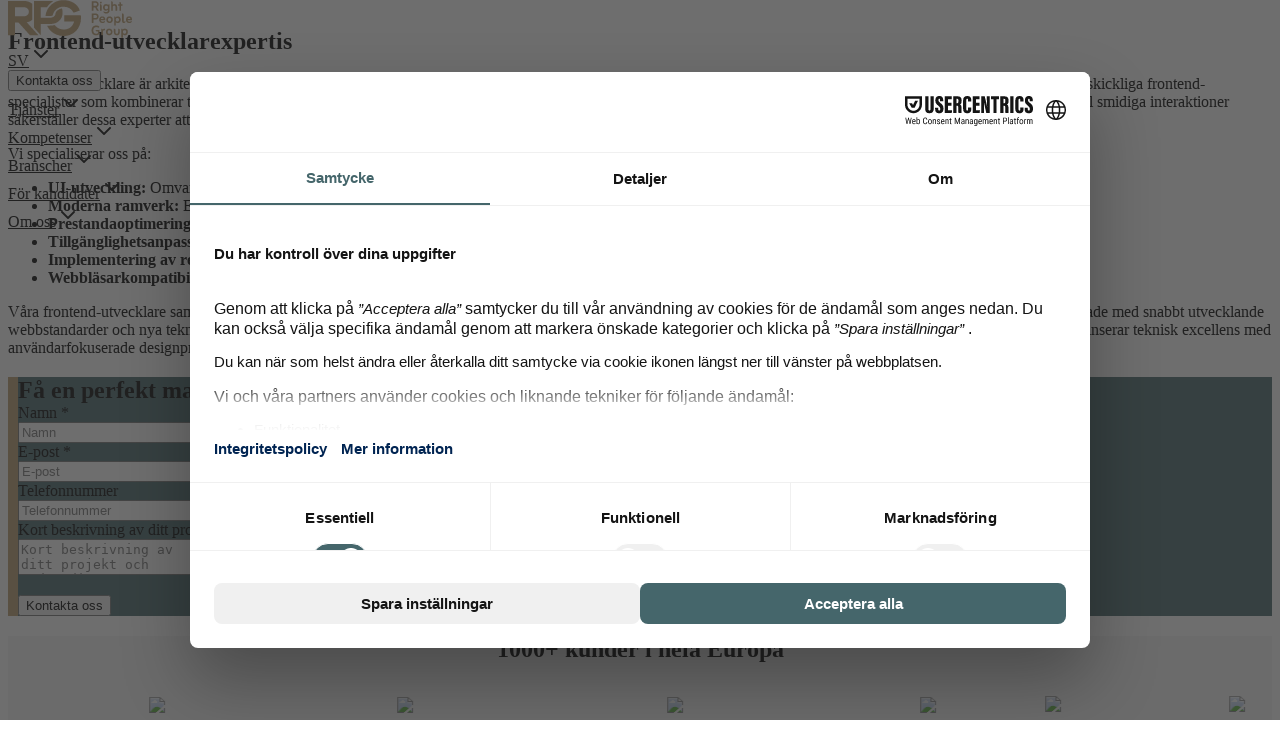

--- FILE ---
content_type: text/html; charset=utf-8
request_url: https://rightpeoplegroup.com/sv/frontend-utvecklare
body_size: 40234
content:
<!DOCTYPE html><html lang="sv"><head><meta charSet="utf-8" data-next-head=""/><meta name="viewport" content="minimum-scale=1, initial-scale=1, width=device-width, user-scalable=no" data-next-head=""/><link rel="shortcut icon" href="/favicon.ico" data-next-head=""/><title data-next-head="">Front-end-utvecklare för ditt projekt - Få gratis CV nu | Right People Group</title><meta name="description" content="Vi matchar skickliga front-end utvecklare som är experter på att skapa visuellt tilltalande och responsiva webbplatser som levererar sömlösa användarupplevelser." data-next-head=""/><meta property="og:title" content="Front-end-utvecklare för ditt projekt - Få gratis CV nu" data-next-head=""/><meta property="og:description" content="Vi matchar skickliga front-end utvecklare som är experter på att skapa visuellt tilltalande och responsiva webbplatser som levererar sömlösa användarupplevelser." data-next-head=""/><link rel="canonical" href="https://rightpeoplegroup.com/sv/frontend-utvecklare" data-next-head=""/><meta property="og:url" content="https://rightpeoplegroup.com/sv/frontend-utvecklare" data-next-head=""/><link rel="preload" as="image" imageSrcSet="/_next/image?url=https%3A%2F%2Fres.cloudinary.com%2Fduonnzqzi%2Fimage%2Fupload%2Fc_limit%2Cq_auto%3Agood%2Ch_400%2Cw_1920%2Fv1742291022%2Fhero_58cd7f653a.png&amp;w=640&amp;q=90 640w, /_next/image?url=https%3A%2F%2Fres.cloudinary.com%2Fduonnzqzi%2Fimage%2Fupload%2Fc_limit%2Cq_auto%3Agood%2Ch_400%2Cw_1920%2Fv1742291022%2Fhero_58cd7f653a.png&amp;w=750&amp;q=90 750w, /_next/image?url=https%3A%2F%2Fres.cloudinary.com%2Fduonnzqzi%2Fimage%2Fupload%2Fc_limit%2Cq_auto%3Agood%2Ch_400%2Cw_1920%2Fv1742291022%2Fhero_58cd7f653a.png&amp;w=828&amp;q=90 828w, /_next/image?url=https%3A%2F%2Fres.cloudinary.com%2Fduonnzqzi%2Fimage%2Fupload%2Fc_limit%2Cq_auto%3Agood%2Ch_400%2Cw_1920%2Fv1742291022%2Fhero_58cd7f653a.png&amp;w=1080&amp;q=90 1080w, /_next/image?url=https%3A%2F%2Fres.cloudinary.com%2Fduonnzqzi%2Fimage%2Fupload%2Fc_limit%2Cq_auto%3Agood%2Ch_400%2Cw_1920%2Fv1742291022%2Fhero_58cd7f653a.png&amp;w=1200&amp;q=90 1200w, /_next/image?url=https%3A%2F%2Fres.cloudinary.com%2Fduonnzqzi%2Fimage%2Fupload%2Fc_limit%2Cq_auto%3Agood%2Ch_400%2Cw_1920%2Fv1742291022%2Fhero_58cd7f653a.png&amp;w=1920&amp;q=90 1920w, /_next/image?url=https%3A%2F%2Fres.cloudinary.com%2Fduonnzqzi%2Fimage%2Fupload%2Fc_limit%2Cq_auto%3Agood%2Ch_400%2Cw_1920%2Fv1742291022%2Fhero_58cd7f653a.png&amp;w=2048&amp;q=90 2048w, /_next/image?url=https%3A%2F%2Fres.cloudinary.com%2Fduonnzqzi%2Fimage%2Fupload%2Fc_limit%2Cq_auto%3Agood%2Ch_400%2Cw_1920%2Fv1742291022%2Fhero_58cd7f653a.png&amp;w=3840&amp;q=90 3840w" imageSizes="100vw" data-next-head=""/><script data-mantine-script="true">try {
  var _colorScheme = window.localStorage.getItem("mantine-color-scheme-value");
  var colorScheme = _colorScheme === "light" || _colorScheme === "dark" || _colorScheme === "auto" ? _colorScheme : "light";
  var computedColorScheme = colorScheme !== "auto" ? colorScheme : window.matchMedia("(prefers-color-scheme: dark)").matches ? "dark" : "light";
  document.documentElement.setAttribute("data-mantine-color-scheme", computedColorScheme);
} catch (e) {}
</script><script id="gtag-consent" data-nscript="beforeInteractive">
              window.dataLayer = window.dataLayer || [];
              function gtag(){dataLayer.push(arguments);}
              gtag('consent', 'default', {
                'ad_storage': 'denied',
                'analytics_storage': 'denied',
                'ad_user_data': 'denied',
                'ad_personalization': 'denied',
                'functionality_storage': 'denied',
                'personalization_storage': 'denied',
                'security_storage': 'granted'
              });
            </script><link rel="preload" href="/_next/static/css/5a59f59e05f5f5d9.css" as="style"/><link rel="stylesheet" href="/_next/static/css/5a59f59e05f5f5d9.css" data-n-g=""/><link rel="preload" href="/_next/static/css/b177d4de1135b694.css" as="style"/><link rel="stylesheet" href="/_next/static/css/b177d4de1135b694.css" data-n-p=""/><link rel="preload" href="/_next/static/css/19aadec32fec7cdf.css" as="style"/><link rel="stylesheet" href="/_next/static/css/19aadec32fec7cdf.css"/><link rel="preload" href="/_next/static/css/67e311c42c8fc846.css" as="style"/><link rel="stylesheet" href="/_next/static/css/67e311c42c8fc846.css"/><noscript data-n-css=""></noscript><script defer="" nomodule="" src="/_next/static/chunks/polyfills-42372ed130431b0a.js"></script><script src="https://web.cmp.usercentrics.eu/modules/autoblocker.js" defer="" data-nscript="beforeInteractive"></script><script id="usercentrics-cmp" src="https://web.cmp.usercentrics.eu/ui/loader.js" data-settings-id="pSZ907_CRWAjKu" async="" defer="" data-nscript="beforeInteractive"></script><script defer="" src="/_next/static/chunks/494-41c7f4d7407c6688.js"></script><script defer="" src="/_next/static/chunks/988-c45eff0e6755938c.js"></script><script defer="" src="/_next/static/chunks/929-9f2b12593c9ca017.js"></script><script defer="" src="/_next/static/chunks/281.02dbc7abfc9db20d.js"></script><script defer="" src="/_next/static/chunks/572-55db7437a0131db5.js"></script><script defer="" src="/_next/static/chunks/669-9b756ec3dbf4d7f1.js"></script><script defer="" src="/_next/static/chunks/407.72143b6f12dc1c8b.js"></script><script src="/_next/static/chunks/webpack-ad3afe5a87ba8905.js" defer=""></script><script src="/_next/static/chunks/framework-a6e0b7e30f98059a.js" defer=""></script><script src="/_next/static/chunks/main-af72749bd2d10111.js" defer=""></script><script src="/_next/static/chunks/pages/_app-c1c9d8a6598bf568.js" defer=""></script><script src="/_next/static/chunks/07c2d338-5c140a0ddd9d0040.js" defer=""></script><script src="/_next/static/chunks/964-fbcc846c2956fb4c.js" defer=""></script><script src="/_next/static/chunks/512-785c770998600471.js" defer=""></script><script src="/_next/static/chunks/pages/%5B...pages%5D-8ad57302ca7ce451.js" defer=""></script><script src="/_next/static/9Bp9C9_ayQ18JL0Wijg5v/_buildManifest.js" defer=""></script><script src="/_next/static/9Bp9C9_ayQ18JL0Wijg5v/_ssgManifest.js" defer=""></script><style id="__jsx-511d9ab165a17453">@keyframes scroll{0%{transform:translatex(0)}100%{transform:translatex(-50%)}}.logo-scroll:hover{animation-play-state:paused}</style></head><body><div id="__next"><style data-mantine-styles="true">:root{--mantine-font-family: Lato, -apple-system, BlinkMacSystemFont, Segoe UI, Roboto, Helvetica, Arial, sans-serif;--mantine-font-family-headings: Libre Baskerville, Georgia, Times, Times New Roman, serif;--mantine-radius-default: calc(1rem * var(--mantine-scale));--mantine-primary-color-filled: var(--mantine-color-rpgGreen-filled);--mantine-primary-color-filled-hover: var(--mantine-color-rpgGreen-filled-hover);--mantine-primary-color-light: var(--mantine-color-rpgGreen-light);--mantine-primary-color-light-hover: var(--mantine-color-rpgGreen-light-hover);--mantine-primary-color-light-color: var(--mantine-color-rpgGreen-light-color);--mantine-primary-color-0: var(--mantine-color-rpgGreen-0);--mantine-primary-color-1: var(--mantine-color-rpgGreen-1);--mantine-primary-color-2: var(--mantine-color-rpgGreen-2);--mantine-primary-color-3: var(--mantine-color-rpgGreen-3);--mantine-primary-color-4: var(--mantine-color-rpgGreen-4);--mantine-primary-color-5: var(--mantine-color-rpgGreen-5);--mantine-primary-color-6: var(--mantine-color-rpgGreen-6);--mantine-primary-color-7: var(--mantine-color-rpgGreen-7);--mantine-primary-color-8: var(--mantine-color-rpgGreen-8);--mantine-primary-color-9: var(--mantine-color-rpgGreen-9);--mantine-color-onsiter-0: #E5FFF8;--mantine-color-onsiter-1: #D0FFF1;--mantine-color-onsiter-2: #A0FEE2;--mantine-color-onsiter-3: #00C98F;--mantine-color-onsiter-4: #00C98F;--mantine-color-onsiter-5: #00C98F;--mantine-color-onsiter-6: #00C98F;--mantine-color-onsiter-7: #1BE3A2;--mantine-color-onsiter-8: #00C98F;--mantine-color-onsiter-9: #00AE79;--mantine-color-rpgGold-0: #BB9D6F;--mantine-color-rpgGold-1: #BB9D6F;--mantine-color-rpgGold-2: #BB9D6F;--mantine-color-rpgGold-3: #BB9D6F;--mantine-color-rpgGold-4: #BB9D6F;--mantine-color-rpgGold-5: #BB9D6F;--mantine-color-rpgGold-6: #BB9D6F;--mantine-color-rpgGold-7: #9c7b4a;--mantine-color-rpgGold-8: #9c7b4a;--mantine-color-rpgGold-9: #9c7b4a;--mantine-color-rpgGreen-0: #577478;--mantine-color-rpgGreen-1: #577478;--mantine-color-rpgGreen-2: #577478;--mantine-color-rpgGreen-3: #577478;--mantine-color-rpgGreen-4: #577478;--mantine-color-rpgGreen-5: #45666B;--mantine-color-rpgGreen-6: #45666B;--mantine-color-rpgGreen-7: #45666B;--mantine-color-rpgGreen-8: #45666B;--mantine-color-rpgGreen-9: #45666B;--mantine-color-rpgGrey-0: #F5F5F5;--mantine-color-rpgGrey-1: #F5F5F5;--mantine-color-rpgGrey-2: #F5F5F5;--mantine-color-rpgGrey-3: #F5F5F5;--mantine-color-rpgGrey-4: #F5F5F5;--mantine-color-rpgGrey-5: #F5F5F5;--mantine-color-rpgGrey-6: #F5F5F5;--mantine-color-rpgGrey-7: #F5F5F5;--mantine-color-rpgGrey-8: #F5F5F5;--mantine-color-rpgGrey-9: #F5F5F5;--mantine-color-rpgGlue-0: #E5FFF8;--mantine-color-rpgGlue-1: #D0FFF1;--mantine-color-rpgGlue-2: #A0FEE2;--mantine-color-rpgGlue-3: #00C98F;--mantine-color-rpgGlue-4: #00C98F;--mantine-color-rpgGlue-5: #00C98F;--mantine-color-rpgGlue-6: #00C98F;--mantine-color-rpgGlue-7: #1BE3A2;--mantine-color-rpgGlue-8: #00C98F;--mantine-color-rpgGlue-9: #00AE79;}:root[data-mantine-color-scheme="dark"]{--mantine-color-anchor: var(--mantine-color-rpgGreen-4);--mantine-color-onsiter-text: var(--mantine-color-onsiter-4);--mantine-color-onsiter-filled: var(--mantine-color-onsiter-8);--mantine-color-onsiter-filled-hover: var(--mantine-color-onsiter-9);--mantine-color-onsiter-light: rgba(0, 201, 143, 0.15);--mantine-color-onsiter-light-hover: rgba(0, 201, 143, 0.2);--mantine-color-onsiter-light-color: var(--mantine-color-onsiter-3);--mantine-color-onsiter-outline: var(--mantine-color-onsiter-4);--mantine-color-onsiter-outline-hover: rgba(0, 201, 143, 0.05);--mantine-color-rpgGold-text: var(--mantine-color-rpgGold-4);--mantine-color-rpgGold-filled: var(--mantine-color-rpgGold-8);--mantine-color-rpgGold-filled-hover: var(--mantine-color-rpgGold-9);--mantine-color-rpgGold-light: rgba(187, 157, 111, 0.15);--mantine-color-rpgGold-light-hover: rgba(187, 157, 111, 0.2);--mantine-color-rpgGold-light-color: var(--mantine-color-rpgGold-3);--mantine-color-rpgGold-outline: var(--mantine-color-rpgGold-4);--mantine-color-rpgGold-outline-hover: rgba(187, 157, 111, 0.05);--mantine-color-rpgGreen-text: var(--mantine-color-rpgGreen-4);--mantine-color-rpgGreen-filled: var(--mantine-color-rpgGreen-8);--mantine-color-rpgGreen-filled-hover: var(--mantine-color-rpgGreen-9);--mantine-color-rpgGreen-light: rgba(69, 102, 107, 0.15);--mantine-color-rpgGreen-light-hover: rgba(69, 102, 107, 0.2);--mantine-color-rpgGreen-light-color: var(--mantine-color-rpgGreen-3);--mantine-color-rpgGreen-outline: var(--mantine-color-rpgGreen-4);--mantine-color-rpgGreen-outline-hover: rgba(87, 116, 120, 0.05);--mantine-color-rpgGrey-text: var(--mantine-color-rpgGrey-4);--mantine-color-rpgGrey-filled: var(--mantine-color-rpgGrey-8);--mantine-color-rpgGrey-filled-hover: var(--mantine-color-rpgGrey-9);--mantine-color-rpgGrey-light: rgba(245, 245, 245, 0.15);--mantine-color-rpgGrey-light-hover: rgba(245, 245, 245, 0.2);--mantine-color-rpgGrey-light-color: var(--mantine-color-rpgGrey-3);--mantine-color-rpgGrey-outline: var(--mantine-color-rpgGrey-4);--mantine-color-rpgGrey-outline-hover: rgba(245, 245, 245, 0.05);--mantine-color-rpgGlue-text: var(--mantine-color-rpgGlue-4);--mantine-color-rpgGlue-filled: var(--mantine-color-rpgGlue-8);--mantine-color-rpgGlue-filled-hover: var(--mantine-color-rpgGlue-9);--mantine-color-rpgGlue-light: rgba(0, 201, 143, 0.15);--mantine-color-rpgGlue-light-hover: rgba(0, 201, 143, 0.2);--mantine-color-rpgGlue-light-color: var(--mantine-color-rpgGlue-3);--mantine-color-rpgGlue-outline: var(--mantine-color-rpgGlue-4);--mantine-color-rpgGlue-outline-hover: rgba(0, 201, 143, 0.05);}:root[data-mantine-color-scheme="light"]{--mantine-color-anchor: var(--mantine-color-rpgGreen-6);--mantine-color-onsiter-text: var(--mantine-color-onsiter-filled);--mantine-color-onsiter-filled: var(--mantine-color-onsiter-6);--mantine-color-onsiter-filled-hover: var(--mantine-color-onsiter-7);--mantine-color-onsiter-light: rgba(0, 201, 143, 0.1);--mantine-color-onsiter-light-hover: rgba(0, 201, 143, 0.12);--mantine-color-onsiter-light-color: var(--mantine-color-onsiter-6);--mantine-color-onsiter-outline: var(--mantine-color-onsiter-6);--mantine-color-onsiter-outline-hover: rgba(0, 201, 143, 0.05);--mantine-color-rpgGold-text: var(--mantine-color-rpgGold-filled);--mantine-color-rpgGold-filled: var(--mantine-color-rpgGold-6);--mantine-color-rpgGold-filled-hover: var(--mantine-color-rpgGold-7);--mantine-color-rpgGold-light: rgba(187, 157, 111, 0.1);--mantine-color-rpgGold-light-hover: rgba(187, 157, 111, 0.12);--mantine-color-rpgGold-light-color: var(--mantine-color-rpgGold-6);--mantine-color-rpgGold-outline: var(--mantine-color-rpgGold-6);--mantine-color-rpgGold-outline-hover: rgba(187, 157, 111, 0.05);--mantine-color-rpgGreen-text: var(--mantine-color-rpgGreen-filled);--mantine-color-rpgGreen-filled: var(--mantine-color-rpgGreen-6);--mantine-color-rpgGreen-filled-hover: var(--mantine-color-rpgGreen-7);--mantine-color-rpgGreen-light: rgba(69, 102, 107, 0.1);--mantine-color-rpgGreen-light-hover: rgba(69, 102, 107, 0.12);--mantine-color-rpgGreen-light-color: var(--mantine-color-rpgGreen-6);--mantine-color-rpgGreen-outline: var(--mantine-color-rpgGreen-6);--mantine-color-rpgGreen-outline-hover: rgba(69, 102, 107, 0.05);--mantine-color-rpgGrey-text: var(--mantine-color-rpgGrey-filled);--mantine-color-rpgGrey-filled: var(--mantine-color-rpgGrey-6);--mantine-color-rpgGrey-filled-hover: var(--mantine-color-rpgGrey-7);--mantine-color-rpgGrey-light: rgba(245, 245, 245, 0.1);--mantine-color-rpgGrey-light-hover: rgba(245, 245, 245, 0.12);--mantine-color-rpgGrey-light-color: var(--mantine-color-rpgGrey-6);--mantine-color-rpgGrey-outline: var(--mantine-color-rpgGrey-6);--mantine-color-rpgGrey-outline-hover: rgba(245, 245, 245, 0.05);--mantine-color-rpgGlue-text: var(--mantine-color-rpgGlue-filled);--mantine-color-rpgGlue-filled: var(--mantine-color-rpgGlue-6);--mantine-color-rpgGlue-filled-hover: var(--mantine-color-rpgGlue-7);--mantine-color-rpgGlue-light: rgba(0, 201, 143, 0.1);--mantine-color-rpgGlue-light-hover: rgba(0, 201, 143, 0.12);--mantine-color-rpgGlue-light-color: var(--mantine-color-rpgGlue-6);--mantine-color-rpgGlue-outline: var(--mantine-color-rpgGlue-6);--mantine-color-rpgGlue-outline-hover: rgba(0, 201, 143, 0.05);}</style><style data-mantine-styles="classes">@media (max-width: 35.99375em) {.mantine-visible-from-xs {display: none !important;}}@media (min-width: 36em) {.mantine-hidden-from-xs {display: none !important;}}@media (max-width: 47.99375em) {.mantine-visible-from-sm {display: none !important;}}@media (min-width: 48em) {.mantine-hidden-from-sm {display: none !important;}}@media (max-width: 61.99375em) {.mantine-visible-from-md {display: none !important;}}@media (min-width: 62em) {.mantine-hidden-from-md {display: none !important;}}@media (max-width: 74.99375em) {.mantine-visible-from-lg {display: none !important;}}@media (min-width: 75em) {.mantine-hidden-from-lg {display: none !important;}}@media (max-width: 87.99375em) {.mantine-visible-from-xl {display: none !important;}}@media (min-width: 88em) {.mantine-hidden-from-xl {display: none !important;}}</style><div style="position:fixed;top:0;width:100%;z-index:100;height:calc(3.125rem * var(--mantine-scale))" class="mantine-visible-from-sm"><div class="Header_headerTop__D2R30"><header class="HeaderMegaMenu_header__1myHE"><div style="--group-gap:var(--mantine-spacing-md);--group-align:center;--group-justify:space-between;--group-wrap:wrap;padding-inline:var(--mantine-spacing-xl)" class="m_4081bf90 mantine-Group-root mantine-visible-from-sm"><div class="mantine-visible-from-sm"><div class="mantine-visible-from-xl"><a style="font-weight:400;letter-spacing:0" class="mantine-focus-auto m_849cf0da m_b6d8b162 mantine-Text-root mantine-Anchor-root" data-underline="hover" rel="" target="_self" href="/sv"><div style="--ar-ratio:3.263157894736842;max-width:calc(7.75rem * var(--mantine-scale))" class="m_71ac47fc mantine-AspectRatio-root"><img alt="Logo Right People Group" loading="lazy" width="124" height="38" decoding="async" data-nimg="1" class="m_9e117634 mantine-Image-root" style="color:transparent" src="/img/logo-main.svg"/></div></a></div><div style="--group-gap:var(--mantine-spacing-md);--group-align:center;--group-justify:space-between;--group-wrap:wrap" class="m_4081bf90 mantine-Group-root mantine-hidden-from-xl"><div><a style="font-weight:400;letter-spacing:0" class="mantine-focus-auto m_849cf0da m_b6d8b162 mantine-Text-root mantine-Anchor-root" data-underline="hover" rel="" target="_self" href="/sv"><div style="--ar-ratio:3.263157894736842;max-width:calc(7.75rem * var(--mantine-scale))" class="m_71ac47fc mantine-AspectRatio-root"><img alt="Logo Right People Group" loading="lazy" width="124" height="38" decoding="async" data-nimg="1" class="m_9e117634 mantine-Image-root" style="color:transparent" src="/img/logo-main.svg"/></div></a></div><div style="--group-gap:var(--mantine-spacing-md);--group-align:center;--group-justify:flex-start;--group-wrap:wrap" class="m_4081bf90 mantine-Group-root"><div style="--group-gap:var(--mantine-spacing-md);--group-align:center;--group-justify:space-between;--group-wrap:wrap" class="m_4081bf90 mantine-Group-root"><div style="--group-gap:0rem;--group-align:center;--group-justify:flex-start;--group-wrap:wrap;height:100%" class="m_4081bf90 mantine-Group-root"><style data-mantine-styles="inline">.__m__-Rnnbddbaramm{color:var(--mantine-color-black);}@media(min-width: 62em){.__m__-Rnnbddbaramm{color:var(--mantine-color-white);}}</style><a style="font-weight:400;letter-spacing:0" class="mantine-focus-auto m_849cf0da HeaderMegaMenu_link__MW3wR m_b6d8b162 mantine-Text-root mantine-Anchor-root __m__-Rnnbddbaramm" data-underline="hover" aria-haspopup="menu" aria-expanded="false" aria-controls="mantine-R1nbddbaramm-dropdown" id="mantine-R1nbddbaramm-target" href="/sv/frontend-utvecklare#"><div class="m_4451eb3a mantine-Center-root" data-inline="true"><span style="margin-right:calc(0.3125rem * var(--mantine-scale))" class="">SV</span><svg xmlns="http://www.w3.org/2000/svg" width="24" height="24" viewBox="0 0 24 24" fill="none" stroke="currentColor" stroke-width="2" stroke-linecap="round" stroke-linejoin="round" class="tabler-icon tabler-icon-chevron-down" style="width:calc(1rem * var(--mantine-scale));height:calc(1rem * var(--mantine-scale))"><path d="M6 9l6 6l6 -6"></path></svg></div></a><div style="--popover-radius:var(--mantine-radius-md);--popover-shadow:var(--mantine-shadow-md);display:none;z-index:300;top:0;left:0;width:max-content;overflow:hidden;border-radius:0" class="m_38a85659 mantine-Menu-dropdown m_dc9b7c9f" aria-labelledby="mantine-R1nbddbaramm-target" id="mantine-R1nbddbaramm-dropdown" role="menu" tabindex="-1" aria-orientation="vertical" data-menu-dropdown="true" data-position="bottom"><div tabindex="-1" data-autofocus="true" data-mantine-stop-propagation="true" style="outline:0"></div><style data-mantine-styles="inline">.__m__-R4r7nbddbaramm{--sg-spacing-x:0rem;--sg-spacing-y:0rem;--sg-cols:1;}</style><div class="m_2415a157 mantine-SimpleGrid-root __m__-R4r7nbddbaramm"><button class="mantine-focus-auto m_99ac2aa1 mantine-Menu-item HeaderMegaMenu_subLink__Gm_qQ m_87cf2631 mantine-UnstyledButton-root" type="button" tabindex="-1" role="menuitem" data-menu-item="true" data-mantine-stop-propagation="true"><div class="m_5476e0d3 mantine-Menu-itemLabel"><div style="--group-gap:var(--mantine-spacing-md);--group-align:center;--group-justify:flex-start;--group-wrap:nowrap" class="m_4081bf90 mantine-Group-root"><a style="--text-fz:var(--mantine-font-size-md);--text-lh:var(--mantine-line-height-md);font-weight:600;letter-spacing:0" class="mantine-focus-auto m_849cf0da m_b6d8b162 mantine-Text-root mantine-Anchor-root" data-size="md" data-underline="never" rel="" target="_self" href="/da/frontend-udvikler"><div style="--group-gap:var(--mantine-spacing-xs);--group-align:center;--group-justify:flex-start;--group-wrap:wrap" class="m_4081bf90 mantine-Group-root"><img alt="da flag" loading="lazy" width="22" height="16" decoding="async" data-nimg="1" style="color:transparent" src="/img/flags/da.svg"/> <div class="">Dansk</div></div></a></div></div></button><button class="mantine-focus-auto m_99ac2aa1 mantine-Menu-item HeaderMegaMenu_subLink__Gm_qQ m_87cf2631 mantine-UnstyledButton-root" type="button" tabindex="-1" role="menuitem" data-menu-item="true" data-mantine-stop-propagation="true"><div class="m_5476e0d3 mantine-Menu-itemLabel"><div style="--group-gap:var(--mantine-spacing-md);--group-align:center;--group-justify:flex-start;--group-wrap:nowrap" class="m_4081bf90 mantine-Group-root"><a style="--text-fz:var(--mantine-font-size-md);--text-lh:var(--mantine-line-height-md);font-weight:600;letter-spacing:0" class="mantine-focus-auto m_849cf0da m_b6d8b162 mantine-Text-root mantine-Anchor-root" data-size="md" data-underline="never" rel="" target="_self" href="/frontend-developer"><div style="--group-gap:var(--mantine-spacing-xs);--group-align:center;--group-justify:flex-start;--group-wrap:wrap" class="m_4081bf90 mantine-Group-root"><img alt="en flag" loading="lazy" width="22" height="16" decoding="async" data-nimg="1" style="color:transparent" src="/img/flags/en.svg"/> <div class="">English</div></div></a></div></div></button><button class="mantine-focus-auto m_99ac2aa1 mantine-Menu-item HeaderMegaMenu_subLink__Gm_qQ m_87cf2631 mantine-UnstyledButton-root" type="button" tabindex="-1" role="menuitem" data-menu-item="true" data-mantine-stop-propagation="true"><div class="m_5476e0d3 mantine-Menu-itemLabel"><div style="--group-gap:var(--mantine-spacing-md);--group-align:center;--group-justify:flex-start;--group-wrap:nowrap" class="m_4081bf90 mantine-Group-root"><a style="--text-fz:var(--mantine-font-size-md);--text-lh:var(--mantine-line-height-md);font-weight:600;letter-spacing:0" class="mantine-focus-auto m_849cf0da m_b6d8b162 mantine-Text-root mantine-Anchor-root" data-size="md" data-underline="never" rel="" target="_self" href="/de/frontend-entwickler"><div style="--group-gap:var(--mantine-spacing-xs);--group-align:center;--group-justify:flex-start;--group-wrap:wrap" class="m_4081bf90 mantine-Group-root"><img alt="de flag" loading="lazy" width="22" height="16" decoding="async" data-nimg="1" style="color:transparent" src="/img/flags/de.svg"/> <div class="">Deutsch</div></div></a></div></div></button><button class="mantine-focus-auto m_99ac2aa1 mantine-Menu-item HeaderMegaMenu_subLink__Gm_qQ m_87cf2631 mantine-UnstyledButton-root" type="button" tabindex="-1" role="menuitem" data-menu-item="true" data-mantine-stop-propagation="true"><div class="m_5476e0d3 mantine-Menu-itemLabel"><div style="--group-gap:var(--mantine-spacing-md);--group-align:center;--group-justify:flex-start;--group-wrap:nowrap" class="m_4081bf90 mantine-Group-root"><a style="--text-fz:var(--mantine-font-size-md);--text-lh:var(--mantine-line-height-md);font-weight:600;letter-spacing:0" class="mantine-focus-auto m_849cf0da m_b6d8b162 mantine-Text-root mantine-Anchor-root" data-size="md" data-underline="never" rel="" target="_self" href="/pt/frontend-developer"><div style="--group-gap:var(--mantine-spacing-xs);--group-align:center;--group-justify:flex-start;--group-wrap:wrap" class="m_4081bf90 mantine-Group-root"><img alt="pt flag" loading="lazy" width="22" height="16" decoding="async" data-nimg="1" style="color:transparent" src="/img/flags/pt.svg"/> <div class="">Portuguese</div></div></a></div></div></button><button class="mantine-focus-auto m_99ac2aa1 mantine-Menu-item HeaderMegaMenu_subLink__Gm_qQ m_87cf2631 mantine-UnstyledButton-root" type="button" tabindex="-1" role="menuitem" data-menu-item="true" data-mantine-stop-propagation="true"><div class="m_5476e0d3 mantine-Menu-itemLabel"><div style="--group-gap:var(--mantine-spacing-md);--group-align:center;--group-justify:flex-start;--group-wrap:nowrap" class="m_4081bf90 mantine-Group-root"><a style="--text-fz:var(--mantine-font-size-md);--text-lh:var(--mantine-line-height-md);font-weight:600;letter-spacing:0" class="mantine-focus-auto m_849cf0da m_b6d8b162 mantine-Text-root mantine-Anchor-root" data-size="md" data-underline="never" rel="" target="_self" href="/nb/frontend-utvikler"><div style="--group-gap:var(--mantine-spacing-xs);--group-align:center;--group-justify:flex-start;--group-wrap:wrap" class="m_4081bf90 mantine-Group-root"><img alt="nb flag" loading="lazy" width="22" height="16" decoding="async" data-nimg="1" style="color:transparent" src="/img/flags/nb.svg"/> <div class="">Bokmål</div></div></a></div></div></button><button class="mantine-focus-auto m_99ac2aa1 mantine-Menu-item HeaderMegaMenu_subLink__Gm_qQ m_87cf2631 mantine-UnstyledButton-root" type="button" tabindex="-1" role="menuitem" data-menu-item="true" data-mantine-stop-propagation="true"><div class="m_5476e0d3 mantine-Menu-itemLabel"><div style="--group-gap:var(--mantine-spacing-md);--group-align:center;--group-justify:flex-start;--group-wrap:nowrap" class="m_4081bf90 mantine-Group-root"><a style="--text-fz:var(--mantine-font-size-md);--text-lh:var(--mantine-line-height-md);font-weight:600;letter-spacing:0" class="mantine-focus-auto m_849cf0da m_b6d8b162 mantine-Text-root mantine-Anchor-root" data-size="md" data-underline="never" rel="" target="_self" href="/es/desarrollador-de-frontend"><div style="--group-gap:var(--mantine-spacing-xs);--group-align:center;--group-justify:flex-start;--group-wrap:wrap" class="m_4081bf90 mantine-Group-root"><img alt="es flag" loading="lazy" width="22" height="16" decoding="async" data-nimg="1" style="color:transparent" src="/img/flags/es.svg"/> <div class="">Spanish</div></div></a></div></div></button><button class="mantine-focus-auto m_99ac2aa1 mantine-Menu-item HeaderMegaMenu_subLink__Gm_qQ m_87cf2631 mantine-UnstyledButton-root" type="button" tabindex="-1" role="menuitem" data-menu-item="true" data-mantine-stop-propagation="true"><div class="m_5476e0d3 mantine-Menu-itemLabel"><div style="--group-gap:var(--mantine-spacing-md);--group-align:center;--group-justify:flex-start;--group-wrap:nowrap" class="m_4081bf90 mantine-Group-root"><a style="--text-fz:var(--mantine-font-size-md);--text-lh:var(--mantine-line-height-md);font-weight:600;letter-spacing:0" class="mantine-focus-auto m_849cf0da m_b6d8b162 mantine-Text-root mantine-Anchor-root" data-size="md" data-underline="never" rel="" target="_self" href="/it/sviluppatore-frontend"><div style="--group-gap:var(--mantine-spacing-xs);--group-align:center;--group-justify:flex-start;--group-wrap:wrap" class="m_4081bf90 mantine-Group-root"><img alt="it flag" loading="lazy" width="22" height="16" decoding="async" data-nimg="1" style="color:transparent" src="/img/flags/it.svg"/> <div class="">Italian</div></div></a></div></div></button><button class="mantine-focus-auto m_99ac2aa1 mantine-Menu-item HeaderMegaMenu_subLink__Gm_qQ m_87cf2631 mantine-UnstyledButton-root" type="button" tabindex="-1" role="menuitem" data-menu-item="true" data-mantine-stop-propagation="true"><div class="m_5476e0d3 mantine-Menu-itemLabel"><div style="--group-gap:var(--mantine-spacing-md);--group-align:center;--group-justify:flex-start;--group-wrap:nowrap" class="m_4081bf90 mantine-Group-root"><a style="--text-fz:var(--mantine-font-size-md);--text-lh:var(--mantine-line-height-md);font-weight:600;letter-spacing:0" class="mantine-focus-auto m_849cf0da m_b6d8b162 mantine-Text-root mantine-Anchor-root" data-size="md" data-underline="never" rel="" target="_self" href="/pl/developer-front-end"><div style="--group-gap:var(--mantine-spacing-xs);--group-align:center;--group-justify:flex-start;--group-wrap:wrap" class="m_4081bf90 mantine-Group-root"><img alt="pl flag" loading="lazy" width="22" height="16" decoding="async" data-nimg="1" style="color:transparent" src="/img/flags/pl.svg"/> <div class="">Polish</div></div></a></div></div></button><button class="mantine-focus-auto m_99ac2aa1 mantine-Menu-item HeaderMegaMenu_subLink__Gm_qQ m_87cf2631 mantine-UnstyledButton-root" type="button" tabindex="-1" role="menuitem" data-menu-item="true" data-mantine-stop-propagation="true"><div class="m_5476e0d3 mantine-Menu-itemLabel"><div style="--group-gap:var(--mantine-spacing-md);--group-align:center;--group-justify:flex-start;--group-wrap:nowrap" class="m_4081bf90 mantine-Group-root"><a style="--text-fz:var(--mantine-font-size-md);--text-lh:var(--mantine-line-height-md);font-weight:600;letter-spacing:0" class="mantine-focus-auto m_849cf0da m_b6d8b162 mantine-Text-root mantine-Anchor-root" data-size="md" data-underline="never" rel="" target="_self" href="/fr/developpeur-frontend"><div style="--group-gap:var(--mantine-spacing-xs);--group-align:center;--group-justify:flex-start;--group-wrap:wrap" class="m_4081bf90 mantine-Group-root"><img alt="fr flag" loading="lazy" width="22" height="16" decoding="async" data-nimg="1" style="color:transparent" src="/img/flags/fr.svg"/> <div class="">French</div></div></a></div></div></button><button class="mantine-focus-auto m_99ac2aa1 mantine-Menu-item HeaderMegaMenu_subLink__Gm_qQ m_87cf2631 mantine-UnstyledButton-root" type="button" tabindex="-1" role="menuitem" data-menu-item="true" data-mantine-stop-propagation="true"><div class="m_5476e0d3 mantine-Menu-itemLabel"><div style="--group-gap:var(--mantine-spacing-md);--group-align:center;--group-justify:flex-start;--group-wrap:nowrap" class="m_4081bf90 mantine-Group-root"><a style="--text-fz:var(--mantine-font-size-md);--text-lh:var(--mantine-line-height-md);font-weight:600;letter-spacing:0" class="mantine-focus-auto m_849cf0da m_b6d8b162 mantine-Text-root mantine-Anchor-root" data-size="md" data-underline="never" rel="" target="_self" href="/fi/front-end-kehittaejae"><div style="--group-gap:var(--mantine-spacing-xs);--group-align:center;--group-justify:flex-start;--group-wrap:wrap" class="m_4081bf90 mantine-Group-root"><img alt="fi flag" loading="lazy" width="22" height="16" decoding="async" data-nimg="1" style="color:transparent" src="/img/flags/fi.svg"/> <div class="">Finnish</div></div></a></div></div></button><button class="mantine-focus-auto m_99ac2aa1 mantine-Menu-item HeaderMegaMenu_subLink__Gm_qQ m_87cf2631 mantine-UnstyledButton-root" type="button" tabindex="-1" role="menuitem" data-menu-item="true" data-mantine-stop-propagation="true"><div class="m_5476e0d3 mantine-Menu-itemLabel"><div style="--group-gap:var(--mantine-spacing-md);--group-align:center;--group-justify:flex-start;--group-wrap:nowrap" class="m_4081bf90 mantine-Group-root"><a style="--text-fz:var(--mantine-font-size-md);--text-lh:var(--mantine-line-height-md);font-weight:600;letter-spacing:0" class="mantine-focus-auto m_849cf0da m_b6d8b162 mantine-Text-root mantine-Anchor-root" data-size="md" data-underline="never" rel="" target="_self" href="/us/frontend-developer"><div style="--group-gap:var(--mantine-spacing-xs);--group-align:center;--group-justify:flex-start;--group-wrap:wrap" class="m_4081bf90 mantine-Group-root"><img alt="us flag" loading="lazy" width="22" height="16" decoding="async" data-nimg="1" style="color:transparent" src="/img/flags/us.svg"/> <div class="">United States</div></div></a></div></div></button><button class="mantine-focus-auto m_99ac2aa1 mantine-Menu-item HeaderMegaMenu_subLink__Gm_qQ m_87cf2631 mantine-UnstyledButton-root" type="button" tabindex="-1" role="menuitem" data-menu-item="true" data-mantine-stop-propagation="true"><div class="m_5476e0d3 mantine-Menu-itemLabel"><div style="--group-gap:var(--mantine-spacing-md);--group-align:center;--group-justify:flex-start;--group-wrap:nowrap" class="m_4081bf90 mantine-Group-root"><a style="--text-fz:var(--mantine-font-size-md);--text-lh:var(--mantine-line-height-md);font-weight:600;letter-spacing:0" class="mantine-focus-auto m_849cf0da m_b6d8b162 mantine-Text-root mantine-Anchor-root" data-size="md" data-underline="never" rel="" target="_self" href="/nl/front-end-ontwikkelaar"><div style="--group-gap:var(--mantine-spacing-xs);--group-align:center;--group-justify:flex-start;--group-wrap:wrap" class="m_4081bf90 mantine-Group-root"><img alt="nl flag" loading="lazy" width="22" height="16" decoding="async" data-nimg="1" style="color:transparent" src="/img/flags/nl.svg"/> <div class="">Dutch</div></div></a></div></div></button></div></div></div></div><a style="font-weight:400;letter-spacing:0" class="mantine-focus-auto m_849cf0da m_b6d8b162 mantine-Text-root mantine-Anchor-root" data-underline="hover" rel="" target="_self" href="/sv/kontakt"><button style="--button-radius:0rem;--button-bg:var(--mantine-color-rpgGold-filled);--button-hover:var(--mantine-color-rpgGold-filled-hover);--button-color:var(--mantine-color-white);--button-bd:calc(0.0625rem * var(--mantine-scale)) solid transparent;overflow:visible;text-overflow:clip;white-space:normal;color:black" class="mantine-focus-auto mantine-active m_77c9d27d mantine-Button-root m_87cf2631 mantine-UnstyledButton-root" type="button"><span class="m_80f1301b mantine-Button-inner"><span class="m_811560b9 mantine-Button-label">Kontakta oss</span></span></button></a></div></div></div><div style="--group-gap:0rem;--group-align:center;--group-justify:center;--group-wrap:wrap" class="m_4081bf90 mantine-Group-root mantine-visible-from-sm"><div class=""><a style="font-weight:400;letter-spacing:0;color:var(--mantine-color-white)" class="mantine-focus-auto m_849cf0da HeaderMegaMenu_link__MW3wR m_b6d8b162 mantine-Text-root mantine-Anchor-root" data-underline="hover" aria-haspopup="menu" aria-expanded="false" aria-controls="mantine-R2jdaramm-dropdown" id="mantine-R2jdaramm-target" href="/sv/frontend-utvecklare#"><div class="m_4451eb3a mantine-Center-root" data-inline="true"><span style="margin-right:calc(0.3125rem * var(--mantine-scale))" class="">Tjänster</span><svg xmlns="http://www.w3.org/2000/svg" width="24" height="24" viewBox="0 0 24 24" fill="none" stroke="currentColor" stroke-width="2" stroke-linecap="round" stroke-linejoin="round" class="tabler-icon tabler-icon-chevron-down" style="width:calc(1rem * var(--mantine-scale));height:calc(1rem * var(--mantine-scale))"><path d="M6 9l6 6l6 -6"></path></svg></div></a><div style="--popover-radius:var(--mantine-radius-md);--popover-shadow:var(--mantine-shadow-md);display:none;z-index:300;top:0;left:0;width:calc(23.4375rem * var(--mantine-scale));overflow:hidden;border-color:transparent;border-width:0;border-radius:0;background:var(--mantine-color-white)" class="m_38a85659 mantine-Menu-dropdown m_dc9b7c9f" aria-labelledby="mantine-R2jdaramm-target" id="mantine-R2jdaramm-dropdown" role="menu" tabindex="-1" aria-orientation="vertical" data-menu-dropdown="true" data-position="bottom"><div tabindex="-1" data-autofocus="true" data-mantine-stop-propagation="true" style="outline:0"></div><style data-mantine-styles="inline">.__m__-Rpmejdaramm{--sg-spacing-x:0rem;--sg-spacing-y:0rem;--sg-cols:1;}</style><div class="m_2415a157 mantine-SimpleGrid-root __m__-Rpmejdaramm"><a class="mantine-focus-auto m_99ac2aa1 mantine-Menu-item m_87cf2631 mantine-UnstyledButton-root" tabindex="0" role="menuitem" data-menu-item="true" data-mantine-stop-propagation="true" href="/sv/services/consultants"><div class="m_5476e0d3 mantine-Menu-itemLabel"><button class="mantine-focus-auto HeaderMegaMenu_subLink__Gm_qQ m_87cf2631 mantine-UnstyledButton-root" type="button"><div style="--group-gap:var(--mantine-spacing-md);--group-align:flex-start;--group-justify:flex-start;--group-wrap:nowrap" class="m_4081bf90 mantine-Group-root"><div><p style="--text-fz:var(--mantine-font-size-sm);--text-lh:var(--mantine-line-height-sm);font-weight:600;letter-spacing:0" class="mantine-focus-auto m_b6d8b162 mantine-Text-root" data-size="sm">IT- och affärskonsulter</p><p style="--text-fz:var(--mantine-font-size-xs);--text-lh:var(--mantine-line-height-xs);font-weight:400;letter-spacing:0;color:var(--mantine-color-dimmed)" class="mantine-focus-auto m_b6d8b162 mantine-Text-root" data-size="xs">Specialiserade IT- och affärskonsulter</p></div></div></button></div></a><a class="mantine-focus-auto m_99ac2aa1 mantine-Menu-item m_87cf2631 mantine-UnstyledButton-root" tabindex="0" role="menuitem" data-menu-item="true" data-mantine-stop-propagation="true" href="/sv/services/recruitment"><div class="m_5476e0d3 mantine-Menu-itemLabel"><button class="mantine-focus-auto HeaderMegaMenu_subLink__Gm_qQ m_87cf2631 mantine-UnstyledButton-root" type="button"><div style="--group-gap:var(--mantine-spacing-md);--group-align:flex-start;--group-justify:flex-start;--group-wrap:nowrap" class="m_4081bf90 mantine-Group-root"><div><p style="--text-fz:var(--mantine-font-size-sm);--text-lh:var(--mantine-line-height-sm);font-weight:600;letter-spacing:0" class="mantine-focus-auto m_b6d8b162 mantine-Text-root" data-size="sm">Rekrytering</p><p style="--text-fz:var(--mantine-font-size-xs);--text-lh:var(--mantine-line-height-xs);font-weight:400;letter-spacing:0;color:var(--mantine-color-dimmed)" class="mantine-focus-auto m_b6d8b162 mantine-Text-root" data-size="xs">Rekryteringstjänster för IT-specialister och chefer</p></div></div></button></div></a><a class="mantine-focus-auto m_99ac2aa1 mantine-Menu-item m_87cf2631 mantine-UnstyledButton-root" tabindex="0" role="menuitem" data-menu-item="true" data-mantine-stop-propagation="true" href="/sv/services/nearshoring"><div class="m_5476e0d3 mantine-Menu-itemLabel"><button class="mantine-focus-auto HeaderMegaMenu_subLink__Gm_qQ m_87cf2631 mantine-UnstyledButton-root" type="button"><div style="--group-gap:var(--mantine-spacing-md);--group-align:flex-start;--group-justify:flex-start;--group-wrap:nowrap" class="m_4081bf90 mantine-Group-root"><div><p style="--text-fz:var(--mantine-font-size-sm);--text-lh:var(--mantine-line-height-sm);font-weight:600;letter-spacing:0" class="mantine-focus-auto m_b6d8b162 mantine-Text-root" data-size="sm">Nearshoring</p><p style="--text-fz:var(--mantine-font-size-xs);--text-lh:var(--mantine-line-height-xs);font-weight:400;letter-spacing:0;color:var(--mantine-color-dimmed)" class="mantine-focus-auto m_b6d8b162 mantine-Text-root" data-size="xs">Kvalificerade IT- och affärsexperter från Östeuropa</p></div></div></button></div></a><a class="mantine-focus-auto m_99ac2aa1 mantine-Menu-item m_87cf2631 mantine-UnstyledButton-root" tabindex="0" role="menuitem" data-menu-item="true" data-mantine-stop-propagation="true" href="/sv/services/try-and-hire"><div class="m_5476e0d3 mantine-Menu-itemLabel"><button class="mantine-focus-auto HeaderMegaMenu_subLink__Gm_qQ m_87cf2631 mantine-UnstyledButton-root" type="button"><div style="--group-gap:var(--mantine-spacing-md);--group-align:flex-start;--group-justify:flex-start;--group-wrap:nowrap" class="m_4081bf90 mantine-Group-root"><div><p style="--text-fz:var(--mantine-font-size-sm);--text-lh:var(--mantine-line-height-sm);font-weight:600;letter-spacing:0" class="mantine-focus-auto m_b6d8b162 mantine-Text-root" data-size="sm">Right Talent</p><p style="--text-fz:var(--mantine-font-size-xs);--text-lh:var(--mantine-line-height-xs);font-weight:400;letter-spacing:0;color:var(--mantine-color-dimmed)" class="mantine-focus-auto m_b6d8b162 mantine-Text-root" data-size="xs">Tillgång till de bästa unga IT-profilerna med våra try-and-hire-tjänster</p></div></div></button></div></a></div></div></div><div class=""><a style="font-weight:400;letter-spacing:0;color:var(--mantine-color-white)" class="mantine-focus-auto m_849cf0da HeaderMegaMenu_link__MW3wR m_b6d8b162 mantine-Text-root mantine-Anchor-root" data-underline="hover" aria-haspopup="menu" aria-expanded="false" aria-controls="mantine-R2ldaramm-dropdown" id="mantine-R2ldaramm-target" href="/sv/frontend-utvecklare#"><div class="m_4451eb3a mantine-Center-root" data-inline="true"><span style="margin-right:calc(0.3125rem * var(--mantine-scale))" class="">Kompetenser</span><svg xmlns="http://www.w3.org/2000/svg" width="24" height="24" viewBox="0 0 24 24" fill="none" stroke="currentColor" stroke-width="2" stroke-linecap="round" stroke-linejoin="round" class="tabler-icon tabler-icon-chevron-down" style="width:calc(1rem * var(--mantine-scale));height:calc(1rem * var(--mantine-scale))"><path d="M6 9l6 6l6 -6"></path></svg></div></a><div style="--popover-radius:var(--mantine-radius-md);--popover-shadow:var(--mantine-shadow-md);display:none;z-index:300;top:0;left:0;width:calc(70.3125rem * var(--mantine-scale));overflow:hidden;border-color:transparent;border-width:0;border-radius:0;background:var(--mantine-color-white)" class="m_38a85659 mantine-Menu-dropdown m_dc9b7c9f" aria-labelledby="mantine-R2ldaramm-target" id="mantine-R2ldaramm-dropdown" role="menu" tabindex="-1" aria-orientation="vertical" data-menu-dropdown="true" data-position="bottom"><div tabindex="-1" data-autofocus="true" data-mantine-stop-propagation="true" style="outline:0"></div><style data-mantine-styles="inline">.__m__-Rpmeldaramm{--sg-spacing-x:0rem;--sg-spacing-y:0rem;--sg-cols:3;}</style><div class="m_2415a157 mantine-SimpleGrid-root __m__-Rpmeldaramm"><a class="mantine-focus-auto m_99ac2aa1 mantine-Menu-item m_87cf2631 mantine-UnstyledButton-root" tabindex="0" role="menuitem" data-menu-item="true" data-mantine-stop-propagation="true" href="/sv/erp"><div class="m_5476e0d3 mantine-Menu-itemLabel"><button class="mantine-focus-auto HeaderMegaMenu_subLink__Gm_qQ m_87cf2631 mantine-UnstyledButton-root" type="button"><div style="--group-gap:var(--mantine-spacing-md);--group-align:flex-start;--group-justify:flex-start;--group-wrap:nowrap" class="m_4081bf90 mantine-Group-root"><div><p style="--text-fz:var(--mantine-font-size-sm);--text-lh:var(--mantine-line-height-sm);font-weight:600;letter-spacing:0" class="mantine-focus-auto m_b6d8b162 mantine-Text-root" data-size="sm">Enterprice resource planning (ERP)</p><p style="--text-fz:var(--mantine-font-size-xs);--text-lh:var(--mantine-line-height-xs);font-weight:400;letter-spacing:0;color:var(--mantine-color-dimmed)" class="mantine-focus-auto m_b6d8b162 mantine-Text-root" data-size="xs">SAP, Oracle Cloud, Microsoft Dynamics 365...</p></div></div></button></div></a><a class="mantine-focus-auto m_99ac2aa1 mantine-Menu-item m_87cf2631 mantine-UnstyledButton-root" tabindex="0" role="menuitem" data-menu-item="true" data-mantine-stop-propagation="true" href="/sv/crm"><div class="m_5476e0d3 mantine-Menu-itemLabel"><button class="mantine-focus-auto HeaderMegaMenu_subLink__Gm_qQ m_87cf2631 mantine-UnstyledButton-root" type="button"><div style="--group-gap:var(--mantine-spacing-md);--group-align:flex-start;--group-justify:flex-start;--group-wrap:nowrap" class="m_4081bf90 mantine-Group-root"><div><p style="--text-fz:var(--mantine-font-size-sm);--text-lh:var(--mantine-line-height-sm);font-weight:600;letter-spacing:0" class="mantine-focus-auto m_b6d8b162 mantine-Text-root" data-size="sm">Customer relationship management (CRM)</p><p style="--text-fz:var(--mantine-font-size-xs);--text-lh:var(--mantine-line-height-xs);font-weight:400;letter-spacing:0;color:var(--mantine-color-dimmed)" class="mantine-focus-auto m_b6d8b162 mantine-Text-root" data-size="xs">Salesforce, Microsoft Dynamics, Oracle...</p></div></div></button></div></a><a class="mantine-focus-auto m_99ac2aa1 mantine-Menu-item m_87cf2631 mantine-UnstyledButton-root" tabindex="0" role="menuitem" data-menu-item="true" data-mantine-stop-propagation="true" href="/sv/cms"><div class="m_5476e0d3 mantine-Menu-itemLabel"><button class="mantine-focus-auto HeaderMegaMenu_subLink__Gm_qQ m_87cf2631 mantine-UnstyledButton-root" type="button"><div style="--group-gap:var(--mantine-spacing-md);--group-align:flex-start;--group-justify:flex-start;--group-wrap:nowrap" class="m_4081bf90 mantine-Group-root"><div><p style="--text-fz:var(--mantine-font-size-sm);--text-lh:var(--mantine-line-height-sm);font-weight:600;letter-spacing:0" class="mantine-focus-auto m_b6d8b162 mantine-Text-root" data-size="sm">Customer management system (CMS)</p><p style="--text-fz:var(--mantine-font-size-xs);--text-lh:var(--mantine-line-height-xs);font-weight:400;letter-spacing:0;color:var(--mantine-color-dimmed)" class="mantine-focus-auto m_b6d8b162 mantine-Text-root" data-size="xs">WordPress, Drupal, Sitecore...</p></div></div></button></div></a><a class="mantine-focus-auto m_99ac2aa1 mantine-Menu-item m_87cf2631 mantine-UnstyledButton-root" tabindex="0" role="menuitem" data-menu-item="true" data-mantine-stop-propagation="true" href="/sv/software"><div class="m_5476e0d3 mantine-Menu-itemLabel"><button class="mantine-focus-auto HeaderMegaMenu_subLink__Gm_qQ m_87cf2631 mantine-UnstyledButton-root" type="button"><div style="--group-gap:var(--mantine-spacing-md);--group-align:flex-start;--group-justify:flex-start;--group-wrap:nowrap" class="m_4081bf90 mantine-Group-root"><div><p style="--text-fz:var(--mantine-font-size-sm);--text-lh:var(--mantine-line-height-sm);font-weight:600;letter-spacing:0" class="mantine-focus-auto m_b6d8b162 mantine-Text-root" data-size="sm">Mjukvaruutveckling</p><p style="--text-fz:var(--mantine-font-size-xs);--text-lh:var(--mantine-line-height-xs);font-weight:400;letter-spacing:0;color:var(--mantine-color-dimmed)" class="mantine-focus-auto m_b6d8b162 mantine-Text-root" data-size="xs">.NET, Java, C++, Flutter...</p></div></div></button></div></a><a class="mantine-focus-auto m_99ac2aa1 mantine-Menu-item m_87cf2631 mantine-UnstyledButton-root" tabindex="0" role="menuitem" data-menu-item="true" data-mantine-stop-propagation="true" href="/sv/it-support"><div class="m_5476e0d3 mantine-Menu-itemLabel"><button class="mantine-focus-auto HeaderMegaMenu_subLink__Gm_qQ m_87cf2631 mantine-UnstyledButton-root" type="button"><div style="--group-gap:var(--mantine-spacing-md);--group-align:flex-start;--group-justify:flex-start;--group-wrap:nowrap" class="m_4081bf90 mantine-Group-root"><div><p style="--text-fz:var(--mantine-font-size-sm);--text-lh:var(--mantine-line-height-sm);font-weight:600;letter-spacing:0" class="mantine-focus-auto m_b6d8b162 mantine-Text-root" data-size="sm">IT-drift och support</p><p style="--text-fz:var(--mantine-font-size-xs);--text-lh:var(--mantine-line-height-xs);font-weight:400;letter-spacing:0;color:var(--mantine-color-dimmed)" class="mantine-focus-auto m_b6d8b162 mantine-Text-root" data-size="xs">ServiceNow, Zendesk, Freshdesk...</p></div></div></button></div></a><a class="mantine-focus-auto m_99ac2aa1 mantine-Menu-item m_87cf2631 mantine-UnstyledButton-root" tabindex="0" role="menuitem" data-menu-item="true" data-mantine-stop-propagation="true" href="/sv/it-infrastructure"><div class="m_5476e0d3 mantine-Menu-itemLabel"><button class="mantine-focus-auto HeaderMegaMenu_subLink__Gm_qQ m_87cf2631 mantine-UnstyledButton-root" type="button"><div style="--group-gap:var(--mantine-spacing-md);--group-align:flex-start;--group-justify:flex-start;--group-wrap:nowrap" class="m_4081bf90 mantine-Group-root"><div><p style="--text-fz:var(--mantine-font-size-sm);--text-lh:var(--mantine-line-height-sm);font-weight:600;letter-spacing:0" class="mantine-focus-auto m_b6d8b162 mantine-Text-root" data-size="sm">IT-infrastrukturtjänster</p><p style="--text-fz:var(--mantine-font-size-xs);--text-lh:var(--mantine-line-height-xs);font-weight:400;letter-spacing:0;color:var(--mantine-color-dimmed)" class="mantine-focus-auto m_b6d8b162 mantine-Text-root" data-size="xs">Cisco, VMware, HPE...</p></div></div></button></div></a><a class="mantine-focus-auto m_99ac2aa1 mantine-Menu-item m_87cf2631 mantine-UnstyledButton-root" tabindex="0" role="menuitem" data-menu-item="true" data-mantine-stop-propagation="true" href="/sv/qa"><div class="m_5476e0d3 mantine-Menu-itemLabel"><button class="mantine-focus-auto HeaderMegaMenu_subLink__Gm_qQ m_87cf2631 mantine-UnstyledButton-root" type="button"><div style="--group-gap:var(--mantine-spacing-md);--group-align:flex-start;--group-justify:flex-start;--group-wrap:nowrap" class="m_4081bf90 mantine-Group-root"><div><p style="--text-fz:var(--mantine-font-size-sm);--text-lh:var(--mantine-line-height-sm);font-weight:600;letter-spacing:0" class="mantine-focus-auto m_b6d8b162 mantine-Text-root" data-size="sm">Kvalitetssäkring och testning</p><p style="--text-fz:var(--mantine-font-size-xs);--text-lh:var(--mantine-line-height-xs);font-weight:400;letter-spacing:0;color:var(--mantine-color-dimmed)" class="mantine-focus-auto m_b6d8b162 mantine-Text-root" data-size="xs">Selenium, TestRail, QTest...</p></div></div></button></div></a><a class="mantine-focus-auto m_99ac2aa1 mantine-Menu-item m_87cf2631 mantine-UnstyledButton-root" tabindex="0" role="menuitem" data-menu-item="true" data-mantine-stop-propagation="true" href="/sv/cybersecurity"><div class="m_5476e0d3 mantine-Menu-itemLabel"><button class="mantine-focus-auto HeaderMegaMenu_subLink__Gm_qQ m_87cf2631 mantine-UnstyledButton-root" type="button"><div style="--group-gap:var(--mantine-spacing-md);--group-align:flex-start;--group-justify:flex-start;--group-wrap:nowrap" class="m_4081bf90 mantine-Group-root"><div><p style="--text-fz:var(--mantine-font-size-sm);--text-lh:var(--mantine-line-height-sm);font-weight:600;letter-spacing:0" class="mantine-focus-auto m_b6d8b162 mantine-Text-root" data-size="sm">Cybersäkerhet</p><p style="--text-fz:var(--mantine-font-size-xs);--text-lh:var(--mantine-line-height-xs);font-weight:400;letter-spacing:0;color:var(--mantine-color-dimmed)" class="mantine-focus-auto m_b6d8b162 mantine-Text-root" data-size="xs">Penetrationstestare, etiska hackare, datorforensik...</p></div></div></button></div></a><a class="mantine-focus-auto m_99ac2aa1 mantine-Menu-item m_87cf2631 mantine-UnstyledButton-root" tabindex="0" role="menuitem" data-menu-item="true" data-mantine-stop-propagation="true" href="/sv/project-management"><div class="m_5476e0d3 mantine-Menu-itemLabel"><button class="mantine-focus-auto HeaderMegaMenu_subLink__Gm_qQ m_87cf2631 mantine-UnstyledButton-root" type="button"><div style="--group-gap:var(--mantine-spacing-md);--group-align:flex-start;--group-justify:flex-start;--group-wrap:nowrap" class="m_4081bf90 mantine-Group-root"><div><p style="--text-fz:var(--mantine-font-size-sm);--text-lh:var(--mantine-line-height-sm);font-weight:600;letter-spacing:0" class="mantine-focus-auto m_b6d8b162 mantine-Text-root" data-size="sm">Projekt- och produktledning</p><p style="--text-fz:var(--mantine-font-size-xs);--text-lh:var(--mantine-line-height-xs);font-weight:400;letter-spacing:0;color:var(--mantine-color-dimmed)" class="mantine-focus-auto m_b6d8b162 mantine-Text-root" data-size="xs">Scrum, Waterfall, Kanban...</p></div></div></button></div></a><a class="mantine-focus-auto m_99ac2aa1 mantine-Menu-item m_87cf2631 mantine-UnstyledButton-root" tabindex="0" role="menuitem" data-menu-item="true" data-mantine-stop-propagation="true" href="/sv/business"><div class="m_5476e0d3 mantine-Menu-itemLabel"><button class="mantine-focus-auto HeaderMegaMenu_subLink__Gm_qQ m_87cf2631 mantine-UnstyledButton-root" type="button"><div style="--group-gap:var(--mantine-spacing-md);--group-align:flex-start;--group-justify:flex-start;--group-wrap:nowrap" class="m_4081bf90 mantine-Group-root"><div><p style="--text-fz:var(--mantine-font-size-sm);--text-lh:var(--mantine-line-height-sm);font-weight:600;letter-spacing:0" class="mantine-focus-auto m_b6d8b162 mantine-Text-root" data-size="sm">Affärsrådgivning och strategi</p><p style="--text-fz:var(--mantine-font-size-xs);--text-lh:var(--mantine-line-height-xs);font-weight:400;letter-spacing:0;color:var(--mantine-color-dimmed)" class="mantine-focus-auto m_b6d8b162 mantine-Text-root" data-size="xs">Strateger, analytiker, ledning...</p></div></div></button></div></a><a class="mantine-focus-auto m_99ac2aa1 mantine-Menu-item m_87cf2631 mantine-UnstyledButton-root" tabindex="0" role="menuitem" data-menu-item="true" data-mantine-stop-propagation="true" href="/sv/finance"><div class="m_5476e0d3 mantine-Menu-itemLabel"><button class="mantine-focus-auto HeaderMegaMenu_subLink__Gm_qQ m_87cf2631 mantine-UnstyledButton-root" type="button"><div style="--group-gap:var(--mantine-spacing-md);--group-align:flex-start;--group-justify:flex-start;--group-wrap:nowrap" class="m_4081bf90 mantine-Group-root"><div><p style="--text-fz:var(--mantine-font-size-sm);--text-lh:var(--mantine-line-height-sm);font-weight:600;letter-spacing:0" class="mantine-focus-auto m_b6d8b162 mantine-Text-root" data-size="sm">Finansiell förvaltning och rådgivning</p><p style="--text-fz:var(--mantine-font-size-xs);--text-lh:var(--mantine-line-height-xs);font-weight:400;letter-spacing:0;color:var(--mantine-color-dimmed)" class="mantine-focus-auto m_b6d8b162 mantine-Text-root" data-size="xs">Analytiker, ekonomichefer, riskchefer...</p></div></div></button></div></a><a class="mantine-focus-auto m_99ac2aa1 mantine-Menu-item m_87cf2631 mantine-UnstyledButton-root" tabindex="0" role="menuitem" data-menu-item="true" data-mantine-stop-propagation="true" href="/sv/cloud"><div class="m_5476e0d3 mantine-Menu-itemLabel"><button class="mantine-focus-auto HeaderMegaMenu_subLink__Gm_qQ m_87cf2631 mantine-UnstyledButton-root" type="button"><div style="--group-gap:var(--mantine-spacing-md);--group-align:flex-start;--group-justify:flex-start;--group-wrap:nowrap" class="m_4081bf90 mantine-Group-root"><div><p style="--text-fz:var(--mantine-font-size-sm);--text-lh:var(--mantine-line-height-sm);font-weight:600;letter-spacing:0" class="mantine-focus-auto m_b6d8b162 mantine-Text-root" data-size="sm">Molnbaserad databehandling</p><p style="--text-fz:var(--mantine-font-size-xs);--text-lh:var(--mantine-line-height-xs);font-weight:400;letter-spacing:0;color:var(--mantine-color-dimmed)" class="mantine-focus-auto m_b6d8b162 mantine-Text-root" data-size="xs">AWS, Azure, Google Cloud...</p></div></div></button></div></a><a class="mantine-focus-auto m_99ac2aa1 mantine-Menu-item m_87cf2631 mantine-UnstyledButton-root" tabindex="0" role="menuitem" data-menu-item="true" data-mantine-stop-propagation="true" href="/sv/data"><div class="m_5476e0d3 mantine-Menu-itemLabel"><button class="mantine-focus-auto HeaderMegaMenu_subLink__Gm_qQ m_87cf2631 mantine-UnstyledButton-root" type="button"><div style="--group-gap:var(--mantine-spacing-md);--group-align:flex-start;--group-justify:flex-start;--group-wrap:nowrap" class="m_4081bf90 mantine-Group-root"><div><p style="--text-fz:var(--mantine-font-size-sm);--text-lh:var(--mantine-line-height-sm);font-weight:600;letter-spacing:0" class="mantine-focus-auto m_b6d8b162 mantine-Text-root" data-size="sm">Datavetenskap och analys</p><p style="--text-fz:var(--mantine-font-size-xs);--text-lh:var(--mantine-line-height-xs);font-weight:400;letter-spacing:0;color:var(--mantine-color-dimmed)" class="mantine-focus-auto m_b6d8b162 mantine-Text-root" data-size="xs">Python, R, SQL...</p></div></div></button></div></a><a class="mantine-focus-auto m_99ac2aa1 mantine-Menu-item m_87cf2631 mantine-UnstyledButton-root" tabindex="0" role="menuitem" data-menu-item="true" data-mantine-stop-propagation="true" href="/sv/ai"><div class="m_5476e0d3 mantine-Menu-itemLabel"><button class="mantine-focus-auto HeaderMegaMenu_subLink__Gm_qQ m_87cf2631 mantine-UnstyledButton-root" type="button"><div style="--group-gap:var(--mantine-spacing-md);--group-align:flex-start;--group-justify:flex-start;--group-wrap:nowrap" class="m_4081bf90 mantine-Group-root"><div><p style="--text-fz:var(--mantine-font-size-sm);--text-lh:var(--mantine-line-height-sm);font-weight:600;letter-spacing:0" class="mantine-focus-auto m_b6d8b162 mantine-Text-root" data-size="sm">AI och maskininlärning</p><p style="--text-fz:var(--mantine-font-size-xs);--text-lh:var(--mantine-line-height-xs);font-weight:400;letter-spacing:0;color:var(--mantine-color-dimmed)" class="mantine-focus-auto m_b6d8b162 mantine-Text-root" data-size="xs">TensorFlow, PyTorch, Scikit-learn...</p></div></div></button></div></a><a class="mantine-focus-auto m_99ac2aa1 mantine-Menu-item m_87cf2631 mantine-UnstyledButton-root" tabindex="0" role="menuitem" data-menu-item="true" data-mantine-stop-propagation="true" href="/sv/iot"><div class="m_5476e0d3 mantine-Menu-itemLabel"><button class="mantine-focus-auto HeaderMegaMenu_subLink__Gm_qQ m_87cf2631 mantine-UnstyledButton-root" type="button"><div style="--group-gap:var(--mantine-spacing-md);--group-align:flex-start;--group-justify:flex-start;--group-wrap:nowrap" class="m_4081bf90 mantine-Group-root"><div><p style="--text-fz:var(--mantine-font-size-sm);--text-lh:var(--mantine-line-height-sm);font-weight:600;letter-spacing:0" class="mantine-focus-auto m_b6d8b162 mantine-Text-root" data-size="sm">Internet of Things (IoT)</p><p style="--text-fz:var(--mantine-font-size-xs);--text-lh:var(--mantine-line-height-xs);font-weight:400;letter-spacing:0;color:var(--mantine-color-dimmed)" class="mantine-focus-auto m_b6d8b162 mantine-Text-root" data-size="xs">Cisco, IBM Watson, Microsoft Azure...</p></div></div></button></div></a></div><style data-mantine-styles="inline">.__m__-R19meldaramm{--grid-gutter:var(--mantine-spacing-md);}</style><div style="--grid-justify:center;--grid-align:center" class="HeaderMegaMenu_dropdownFooter__lvUv3 m_410352e9 mantine-Grid-root __m__-R19meldaramm"><div class="m_dee7bd2f mantine-Grid-inner"><style data-mantine-styles="inline">.__m__-R6r9meldaramm{--col-flex-grow:1;--col-flex-basis:0rem;--col-max-width:100%;}</style><div class="m_96bdd299 mantine-Grid-col __m__-R6r9meldaramm"><p style="font-weight:700;letter-spacing:0;color:var(--mantine-color-black);font-size:var(--mantine-font-size-sm)" class="mantine-focus-auto m_b6d8b162 mantine-Text-root">Har du ett komplext projekt?</p><p style="--text-fz:var(--mantine-font-size-sm);--text-lh:var(--mantine-line-height-sm);font-weight:400;letter-spacing:0;color:var(--mantine-color-dimmed)" class="mantine-focus-auto m_b6d8b162 mantine-Text-root" data-size="sm">Om du arbetar med ett komplext projekt och den roll du behöver inte finns med i listan, vänligen kontakta oss.</p></div><style data-mantine-styles="inline">.__m__-Rar9meldaramm{--col-flex-grow:auto;--col-flex-basis:auto;--col-width:auto;--col-max-width:unset;}</style><div class="m_96bdd299 mantine-Grid-col __m__-Rar9meldaramm"><div style="align-items:center;justify-content:right;min-height:calc(3.125rem * var(--mantine-scale))" class="m_8bffd616 mantine-Flex-root __m__-Rmqr9meldaramm"><a style="font-weight:400;letter-spacing:0" class="mantine-focus-auto m_849cf0da m_b6d8b162 mantine-Text-root mantine-Anchor-root" data-underline="hover" rel="" target="_self" href="/sv/hitta-it-konsult"><button style="--button-radius:0rem;--button-bg:var(--mantine-color-rpgGold-filled);--button-hover:var(--mantine-color-rpgGold-filled-hover);--button-color:var(--mantine-color-white);--button-bd:calc(0.0625rem * var(--mantine-scale)) solid transparent;overflow:visible;text-overflow:clip;white-space:normal;color:black" class="mantine-focus-auto mantine-active m_77c9d27d mantine-Button-root m_87cf2631 mantine-UnstyledButton-root" type="button"><span class="m_80f1301b mantine-Button-inner"><span class="m_811560b9 mantine-Button-label">Kontakta oss</span></span></button></a></div></div></div></div></div></div><div class=""><a style="font-weight:400;letter-spacing:0;color:var(--mantine-color-white)" class="mantine-focus-auto m_849cf0da HeaderMegaMenu_link__MW3wR m_b6d8b162 mantine-Text-root mantine-Anchor-root" data-underline="hover" aria-haspopup="menu" aria-expanded="false" aria-controls="mantine-R2ndaramm-dropdown" id="mantine-R2ndaramm-target" href="/sv/frontend-utvecklare#"><div class="m_4451eb3a mantine-Center-root" data-inline="true"><span style="margin-right:calc(0.3125rem * var(--mantine-scale))" class="">Branscher</span><svg xmlns="http://www.w3.org/2000/svg" width="24" height="24" viewBox="0 0 24 24" fill="none" stroke="currentColor" stroke-width="2" stroke-linecap="round" stroke-linejoin="round" class="tabler-icon tabler-icon-chevron-down" style="width:calc(1rem * var(--mantine-scale));height:calc(1rem * var(--mantine-scale))"><path d="M6 9l6 6l6 -6"></path></svg></div></a><div style="--popover-radius:var(--mantine-radius-md);--popover-shadow:var(--mantine-shadow-md);display:none;z-index:300;top:0;left:0;width:calc(46.875rem * var(--mantine-scale));overflow:hidden;border-color:transparent;border-width:0;border-radius:0;background:var(--mantine-color-white)" class="m_38a85659 mantine-Menu-dropdown m_dc9b7c9f" aria-labelledby="mantine-R2ndaramm-target" id="mantine-R2ndaramm-dropdown" role="menu" tabindex="-1" aria-orientation="vertical" data-menu-dropdown="true" data-position="bottom"><div tabindex="-1" data-autofocus="true" data-mantine-stop-propagation="true" style="outline:0"></div><style data-mantine-styles="inline">.__m__-Rpmendaramm{--sg-spacing-x:0rem;--sg-spacing-y:0rem;--sg-cols:2;}</style><div class="m_2415a157 mantine-SimpleGrid-root __m__-Rpmendaramm"><a class="mantine-focus-auto m_99ac2aa1 mantine-Menu-item m_87cf2631 mantine-UnstyledButton-root" tabindex="0" role="menuitem" data-menu-item="true" data-mantine-stop-propagation="true" href="/sv/industries/energy"><div class="m_5476e0d3 mantine-Menu-itemLabel"><button class="mantine-focus-auto HeaderMegaMenu_subLink__Gm_qQ m_87cf2631 mantine-UnstyledButton-root" type="button"><div style="--group-gap:var(--mantine-spacing-md);--group-align:flex-start;--group-justify:flex-start;--group-wrap:nowrap" class="m_4081bf90 mantine-Group-root"><div><p style="--text-fz:var(--mantine-font-size-sm);--text-lh:var(--mantine-line-height-sm);font-weight:600;letter-spacing:0" class="mantine-focus-auto m_b6d8b162 mantine-Text-root" data-size="sm">Energi- och försörjning</p><p style="--text-fz:var(--mantine-font-size-xs);--text-lh:var(--mantine-line-height-xs);font-weight:400;letter-spacing:0;color:var(--mantine-color-dimmed)" class="mantine-focus-auto m_b6d8b162 mantine-Text-root" data-size="xs">Läs mer om våra tjänster inom energisektorn</p></div></div></button></div></a><a class="mantine-focus-auto m_99ac2aa1 mantine-Menu-item m_87cf2631 mantine-UnstyledButton-root" tabindex="0" role="menuitem" data-menu-item="true" data-mantine-stop-propagation="true" href="/sv/industries/public-administration"><div class="m_5476e0d3 mantine-Menu-itemLabel"><button class="mantine-focus-auto HeaderMegaMenu_subLink__Gm_qQ m_87cf2631 mantine-UnstyledButton-root" type="button"><div style="--group-gap:var(--mantine-spacing-md);--group-align:flex-start;--group-justify:flex-start;--group-wrap:nowrap" class="m_4081bf90 mantine-Group-root"><div><p style="--text-fz:var(--mantine-font-size-sm);--text-lh:var(--mantine-line-height-sm);font-weight:600;letter-spacing:0" class="mantine-focus-auto m_b6d8b162 mantine-Text-root" data-size="sm">Offentlig förvaltning</p><p style="--text-fz:var(--mantine-font-size-xs);--text-lh:var(--mantine-line-height-xs);font-weight:400;letter-spacing:0;color:var(--mantine-color-dimmed)" class="mantine-focus-auto m_b6d8b162 mantine-Text-root" data-size="xs">Läs mer om våra tjänster för offentlig sektor</p></div></div></button></div></a><a class="mantine-focus-auto m_99ac2aa1 mantine-Menu-item m_87cf2631 mantine-UnstyledButton-root" tabindex="0" role="menuitem" data-menu-item="true" data-mantine-stop-propagation="true" href="/sv/industries/life-sciences"><div class="m_5476e0d3 mantine-Menu-itemLabel"><button class="mantine-focus-auto HeaderMegaMenu_subLink__Gm_qQ m_87cf2631 mantine-UnstyledButton-root" type="button"><div style="--group-gap:var(--mantine-spacing-md);--group-align:flex-start;--group-justify:flex-start;--group-wrap:nowrap" class="m_4081bf90 mantine-Group-root"><div><p style="--text-fz:var(--mantine-font-size-sm);--text-lh:var(--mantine-line-height-sm);font-weight:600;letter-spacing:0" class="mantine-focus-auto m_b6d8b162 mantine-Text-root" data-size="sm">Biovetenskap &amp; läkemedel</p><p style="--text-fz:var(--mantine-font-size-xs);--text-lh:var(--mantine-line-height-xs);font-weight:400;letter-spacing:0;color:var(--mantine-color-dimmed)" class="mantine-focus-auto m_b6d8b162 mantine-Text-root" data-size="xs">Läs mer om våra tjänster inom biovetenskap</p></div></div></button></div></a><a class="mantine-focus-auto m_99ac2aa1 mantine-Menu-item m_87cf2631 mantine-UnstyledButton-root" tabindex="0" role="menuitem" data-menu-item="true" data-mantine-stop-propagation="true" href="/sv/industries/healthcare"><div class="m_5476e0d3 mantine-Menu-itemLabel"><button class="mantine-focus-auto HeaderMegaMenu_subLink__Gm_qQ m_87cf2631 mantine-UnstyledButton-root" type="button"><div style="--group-gap:var(--mantine-spacing-md);--group-align:flex-start;--group-justify:flex-start;--group-wrap:nowrap" class="m_4081bf90 mantine-Group-root"><div><p style="--text-fz:var(--mantine-font-size-sm);--text-lh:var(--mantine-line-height-sm);font-weight:600;letter-spacing:0" class="mantine-focus-auto m_b6d8b162 mantine-Text-root" data-size="sm">Hälso- och sjukvård</p><p style="--text-fz:var(--mantine-font-size-xs);--text-lh:var(--mantine-line-height-xs);font-weight:400;letter-spacing:0;color:var(--mantine-color-dimmed)" class="mantine-focus-auto m_b6d8b162 mantine-Text-root" data-size="xs">Läs mer om våra tjänster inom hälso- och sjukvårdssektorn</p></div></div></button></div></a><a class="mantine-focus-auto m_99ac2aa1 mantine-Menu-item m_87cf2631 mantine-UnstyledButton-root" tabindex="0" role="menuitem" data-menu-item="true" data-mantine-stop-propagation="true" href="/sv/industries/finance"><div class="m_5476e0d3 mantine-Menu-itemLabel"><button class="mantine-focus-auto HeaderMegaMenu_subLink__Gm_qQ m_87cf2631 mantine-UnstyledButton-root" type="button"><div style="--group-gap:var(--mantine-spacing-md);--group-align:flex-start;--group-justify:flex-start;--group-wrap:nowrap" class="m_4081bf90 mantine-Group-root"><div><p style="--text-fz:var(--mantine-font-size-sm);--text-lh:var(--mantine-line-height-sm);font-weight:600;letter-spacing:0" class="mantine-focus-auto m_b6d8b162 mantine-Text-root" data-size="sm">Ekonomi &amp; pension</p><p style="--text-fz:var(--mantine-font-size-xs);--text-lh:var(--mantine-line-height-xs);font-weight:400;letter-spacing:0;color:var(--mantine-color-dimmed)" class="mantine-focus-auto m_b6d8b162 mantine-Text-root" data-size="xs">Läs mer om våra tjänster för finanssektorn</p></div></div></button></div></a><a class="mantine-focus-auto m_99ac2aa1 mantine-Menu-item m_87cf2631 mantine-UnstyledButton-root" tabindex="0" role="menuitem" data-menu-item="true" data-mantine-stop-propagation="true" href="/sv/industries/aerospace"><div class="m_5476e0d3 mantine-Menu-itemLabel"><button class="mantine-focus-auto HeaderMegaMenu_subLink__Gm_qQ m_87cf2631 mantine-UnstyledButton-root" type="button"><div style="--group-gap:var(--mantine-spacing-md);--group-align:flex-start;--group-justify:flex-start;--group-wrap:nowrap" class="m_4081bf90 mantine-Group-root"><div><p style="--text-fz:var(--mantine-font-size-sm);--text-lh:var(--mantine-line-height-sm);font-weight:600;letter-spacing:0" class="mantine-focus-auto m_b6d8b162 mantine-Text-root" data-size="sm">Flyg, rymd och försvar</p><p style="--text-fz:var(--mantine-font-size-xs);--text-lh:var(--mantine-line-height-xs);font-weight:400;letter-spacing:0;color:var(--mantine-color-dimmed)" class="mantine-focus-auto m_b6d8b162 mantine-Text-root" data-size="xs">Läs mer om våra tjänster inom flyg, rymd och försvarssektorn</p></div></div></button></div></a></div></div></div><div class=""><a style="font-weight:400;letter-spacing:0;color:var(--mantine-color-white)" class="mantine-focus-auto m_849cf0da HeaderMegaMenu_link__MW3wR m_b6d8b162 mantine-Text-root mantine-Anchor-root" data-underline="hover" aria-haspopup="menu" aria-expanded="false" aria-controls="mantine-R2pdaramm-dropdown" id="mantine-R2pdaramm-target" href="/sv/frontend-utvecklare#"><div class="m_4451eb3a mantine-Center-root" data-inline="true"><span style="margin-right:calc(0.3125rem * var(--mantine-scale))" class="">För kandidater</span><svg xmlns="http://www.w3.org/2000/svg" width="24" height="24" viewBox="0 0 24 24" fill="none" stroke="currentColor" stroke-width="2" stroke-linecap="round" stroke-linejoin="round" class="tabler-icon tabler-icon-chevron-down" style="width:calc(1rem * var(--mantine-scale));height:calc(1rem * var(--mantine-scale))"><path d="M6 9l6 6l6 -6"></path></svg></div></a><div style="--popover-radius:var(--mantine-radius-md);--popover-shadow:var(--mantine-shadow-md);display:none;z-index:300;top:0;left:0;width:calc(23.4375rem * var(--mantine-scale));overflow:hidden;border-color:transparent;border-width:0;border-radius:0;background:var(--mantine-color-white)" class="m_38a85659 mantine-Menu-dropdown m_dc9b7c9f" aria-labelledby="mantine-R2pdaramm-target" id="mantine-R2pdaramm-dropdown" role="menu" tabindex="-1" aria-orientation="vertical" data-menu-dropdown="true" data-position="bottom"><div tabindex="-1" data-autofocus="true" data-mantine-stop-propagation="true" style="outline:0"></div><style data-mantine-styles="inline">.__m__-Rpmepdaramm{--sg-spacing-x:0rem;--sg-spacing-y:0rem;--sg-cols:1;}</style><div class="m_2415a157 mantine-SimpleGrid-root __m__-Rpmepdaramm"><a class="mantine-focus-auto m_99ac2aa1 mantine-Menu-item m_87cf2631 mantine-UnstyledButton-root" tabindex="0" role="menuitem" data-menu-item="true" data-mantine-stop-propagation="true" href="/sv/open-assignments"><div class="m_5476e0d3 mantine-Menu-itemLabel"><button class="mantine-focus-auto HeaderMegaMenu_subLink__Gm_qQ m_87cf2631 mantine-UnstyledButton-root" type="button"><div style="--group-gap:var(--mantine-spacing-md);--group-align:flex-start;--group-justify:flex-start;--group-wrap:nowrap" class="m_4081bf90 mantine-Group-root"><div><p style="--text-fz:var(--mantine-font-size-sm);--text-lh:var(--mantine-line-height-sm);font-weight:600;letter-spacing:0" class="mantine-focus-auto m_b6d8b162 mantine-Text-root" data-size="sm">Öppna uppdrag</p><p style="--text-fz:var(--mantine-font-size-xs);--text-lh:var(--mantine-line-height-xs);font-weight:400;letter-spacing:0;color:var(--mantine-color-dimmed)" class="mantine-focus-auto m_b6d8b162 mantine-Text-root" data-size="xs">Visa alla öppna uppdrag</p></div></div></button></div></a><a class="mantine-focus-auto m_99ac2aa1 mantine-Menu-item m_87cf2631 mantine-UnstyledButton-root" tabindex="0" role="menuitem" data-menu-item="true" data-mantine-stop-propagation="true" href="/sv/open-positions"><div class="m_5476e0d3 mantine-Menu-itemLabel"><button class="mantine-focus-auto HeaderMegaMenu_subLink__Gm_qQ m_87cf2631 mantine-UnstyledButton-root" type="button"><div style="--group-gap:var(--mantine-spacing-md);--group-align:flex-start;--group-justify:flex-start;--group-wrap:nowrap" class="m_4081bf90 mantine-Group-root"><div><p style="--text-fz:var(--mantine-font-size-sm);--text-lh:var(--mantine-line-height-sm);font-weight:600;letter-spacing:0" class="mantine-focus-auto m_b6d8b162 mantine-Text-root" data-size="sm">Öppna rekryteringar</p><p style="--text-fz:var(--mantine-font-size-xs);--text-lh:var(--mantine-line-height-xs);font-weight:400;letter-spacing:0;color:var(--mantine-color-dimmed)" class="mantine-focus-auto m_b6d8b162 mantine-Text-root" data-size="xs">Visa alla öppna rekryteringar</p></div></div></button></div></a><a class="mantine-focus-auto m_99ac2aa1 mantine-Menu-item m_87cf2631 mantine-UnstyledButton-root" tabindex="0" role="menuitem" data-menu-item="true" data-mantine-stop-propagation="true" href="/sv/bliv-right-people-konsult/faa-oeppna-konsultuppdrag-via-e-post"><div class="m_5476e0d3 mantine-Menu-itemLabel"><button class="mantine-focus-auto HeaderMegaMenu_subLink__Gm_qQ m_87cf2631 mantine-UnstyledButton-root" type="button"><div style="--group-gap:var(--mantine-spacing-md);--group-align:flex-start;--group-justify:flex-start;--group-wrap:nowrap" class="m_4081bf90 mantine-Group-root"><div><p style="--text-fz:var(--mantine-font-size-sm);--text-lh:var(--mantine-line-height-sm);font-weight:600;letter-spacing:0" class="mantine-focus-auto m_b6d8b162 mantine-Text-root" data-size="sm">Få projekt via e-post</p><p style="--text-fz:var(--mantine-font-size-xs);--text-lh:var(--mantine-line-height-xs);font-weight:400;letter-spacing:0;color:var(--mantine-color-dimmed)" class="mantine-focus-auto m_b6d8b162 mantine-Text-root" data-size="xs">Gå med och bli notifierad om relevanta uppdrag</p></div></div></button></div></a></div></div></div><div class=""><a style="font-weight:400;letter-spacing:0;color:var(--mantine-color-white)" class="mantine-focus-auto m_849cf0da HeaderMegaMenu_link__MW3wR m_b6d8b162 mantine-Text-root mantine-Anchor-root" data-underline="hover" aria-haspopup="menu" aria-expanded="false" aria-controls="mantine-R2rdaramm-dropdown" id="mantine-R2rdaramm-target" href="/sv/frontend-utvecklare#"><div class="m_4451eb3a mantine-Center-root" data-inline="true"><span style="margin-right:calc(0.3125rem * var(--mantine-scale))" class="">Om oss</span><svg xmlns="http://www.w3.org/2000/svg" width="24" height="24" viewBox="0 0 24 24" fill="none" stroke="currentColor" stroke-width="2" stroke-linecap="round" stroke-linejoin="round" class="tabler-icon tabler-icon-chevron-down" style="width:calc(1rem * var(--mantine-scale));height:calc(1rem * var(--mantine-scale))"><path d="M6 9l6 6l6 -6"></path></svg></div></a><div style="--popover-radius:var(--mantine-radius-md);--popover-shadow:var(--mantine-shadow-md);display:none;z-index:300;top:0;left:0;width:calc(23.4375rem * var(--mantine-scale));overflow:hidden;border-color:transparent;border-width:0;border-radius:0;background:var(--mantine-color-white)" class="m_38a85659 mantine-Menu-dropdown m_dc9b7c9f" aria-labelledby="mantine-R2rdaramm-target" id="mantine-R2rdaramm-dropdown" role="menu" tabindex="-1" aria-orientation="vertical" data-menu-dropdown="true" data-position="bottom"><div tabindex="-1" data-autofocus="true" data-mantine-stop-propagation="true" style="outline:0"></div><style data-mantine-styles="inline">.__m__-Rpmerdaramm{--sg-spacing-x:0rem;--sg-spacing-y:0rem;--sg-cols:1;}</style><div class="m_2415a157 mantine-SimpleGrid-root __m__-Rpmerdaramm"><a class="mantine-focus-auto m_99ac2aa1 mantine-Menu-item m_87cf2631 mantine-UnstyledButton-root" tabindex="0" role="menuitem" data-menu-item="true" data-mantine-stop-propagation="true" href="/sv/om-oss"><div class="m_5476e0d3 mantine-Menu-itemLabel"><button class="mantine-focus-auto HeaderMegaMenu_subLink__Gm_qQ m_87cf2631 mantine-UnstyledButton-root" type="button"><div style="--group-gap:var(--mantine-spacing-md);--group-align:flex-start;--group-justify:flex-start;--group-wrap:nowrap" class="m_4081bf90 mantine-Group-root"><div><p style="--text-fz:var(--mantine-font-size-sm);--text-lh:var(--mantine-line-height-sm);font-weight:600;letter-spacing:0" class="mantine-focus-auto m_b6d8b162 mantine-Text-root" data-size="sm">Vårt företag</p><p style="--text-fz:var(--mantine-font-size-xs);--text-lh:var(--mantine-line-height-xs);font-weight:400;letter-spacing:0;color:var(--mantine-color-dimmed)" class="mantine-focus-auto m_b6d8b162 mantine-Text-root" data-size="xs">Översikt över vår verksamhet och vision</p></div></div></button></div></a><a class="mantine-focus-auto m_99ac2aa1 mantine-Menu-item m_87cf2631 mantine-UnstyledButton-root" tabindex="0" role="menuitem" data-menu-item="true" data-mantine-stop-propagation="true" href="/sv/join-our-team"><div class="m_5476e0d3 mantine-Menu-itemLabel"><button class="mantine-focus-auto HeaderMegaMenu_subLink__Gm_qQ m_87cf2631 mantine-UnstyledButton-root" type="button"><div style="--group-gap:var(--mantine-spacing-md);--group-align:flex-start;--group-justify:flex-start;--group-wrap:nowrap" class="m_4081bf90 mantine-Group-root"><div><p style="--text-fz:var(--mantine-font-size-sm);--text-lh:var(--mantine-line-height-sm);font-weight:600;letter-spacing:0" class="mantine-focus-auto m_b6d8b162 mantine-Text-root" data-size="sm">Karriär</p><p style="--text-fz:var(--mantine-font-size-xs);--text-lh:var(--mantine-line-height-xs);font-weight:400;letter-spacing:0;color:var(--mantine-color-dimmed)" class="mantine-focus-auto m_b6d8b162 mantine-Text-root" data-size="xs">Karriärmöjligheter hos oss</p></div></div></button></div></a><a class="mantine-focus-auto m_99ac2aa1 mantine-Menu-item m_87cf2631 mantine-UnstyledButton-root" tabindex="0" role="menuitem" data-menu-item="true" data-mantine-stop-propagation="true" href="/sv/csr"><div class="m_5476e0d3 mantine-Menu-itemLabel"><button class="mantine-focus-auto HeaderMegaMenu_subLink__Gm_qQ m_87cf2631 mantine-UnstyledButton-root" type="button"><div style="--group-gap:var(--mantine-spacing-md);--group-align:flex-start;--group-justify:flex-start;--group-wrap:nowrap" class="m_4081bf90 mantine-Group-root"><div><p style="--text-fz:var(--mantine-font-size-sm);--text-lh:var(--mantine-line-height-sm);font-weight:600;letter-spacing:0" class="mantine-focus-auto m_b6d8b162 mantine-Text-root" data-size="sm">ESG</p><p style="--text-fz:var(--mantine-font-size-xs);--text-lh:var(--mantine-line-height-xs);font-weight:400;letter-spacing:0;color:var(--mantine-color-dimmed)" class="mantine-focus-auto m_b6d8b162 mantine-Text-root" data-size="xs">Vår företagspolicy för socialt ansvar</p></div></div></button></div></a><a class="mantine-focus-auto m_99ac2aa1 mantine-Menu-item m_87cf2631 mantine-UnstyledButton-root" tabindex="0" role="menuitem" data-menu-item="true" data-mantine-stop-propagation="true" href="/sv/blog"><div class="m_5476e0d3 mantine-Menu-itemLabel"><button class="mantine-focus-auto HeaderMegaMenu_subLink__Gm_qQ m_87cf2631 mantine-UnstyledButton-root" type="button"><div style="--group-gap:var(--mantine-spacing-md);--group-align:flex-start;--group-justify:flex-start;--group-wrap:nowrap" class="m_4081bf90 mantine-Group-root"><div><p style="--text-fz:var(--mantine-font-size-sm);--text-lh:var(--mantine-line-height-sm);font-weight:600;letter-spacing:0" class="mantine-focus-auto m_b6d8b162 mantine-Text-root" data-size="sm">Blogg</p><p style="--text-fz:var(--mantine-font-size-xs);--text-lh:var(--mantine-line-height-xs);font-weight:400;letter-spacing:0;color:var(--mantine-color-dimmed)" class="mantine-focus-auto m_b6d8b162 mantine-Text-root" data-size="xs">Insikter, uppdateringar och branschnyheter</p></div></div></button></div></a></div></div></div></div><div style="--group-gap:var(--mantine-spacing-md);--group-align:center;--group-justify:flex-start;--group-wrap:wrap" class="m_4081bf90 mantine-Group-root mantine-visible-from-xl"><a style="font-weight:400;letter-spacing:0" class="mantine-focus-auto m_849cf0da m_b6d8b162 mantine-Text-root mantine-Anchor-root" data-underline="hover" rel="" target="_self" href="/sv/kontakt"><button style="--button-radius:0rem;--button-bg:var(--mantine-color-rpgGold-filled);--button-hover:var(--mantine-color-rpgGold-filled-hover);--button-color:var(--mantine-color-white);--button-bd:calc(0.0625rem * var(--mantine-scale)) solid transparent;overflow:visible;text-overflow:clip;white-space:normal;color:black" class="mantine-focus-auto mantine-active m_77c9d27d mantine-Button-root m_87cf2631 mantine-UnstyledButton-root" type="button"><span class="m_80f1301b mantine-Button-inner"><span class="m_811560b9 mantine-Button-label">Kontakta oss</span></span></button></a><div style="--group-gap:var(--mantine-spacing-md);--group-align:center;--group-justify:space-between;--group-wrap:wrap" class="m_4081bf90 mantine-Group-root"><div style="--group-gap:0rem;--group-align:center;--group-justify:flex-start;--group-wrap:wrap;height:100%" class="m_4081bf90 mantine-Group-root"><style data-mantine-styles="inline">.__m__-Rnndfaramm{color:var(--mantine-color-black);}@media(min-width: 62em){.__m__-Rnndfaramm{color:var(--mantine-color-white);}}</style><a style="font-weight:400;letter-spacing:0" class="mantine-focus-auto m_849cf0da HeaderMegaMenu_link__MW3wR m_b6d8b162 mantine-Text-root mantine-Anchor-root __m__-Rnndfaramm" data-underline="hover" aria-haspopup="menu" aria-expanded="false" aria-controls="mantine-R1ndfaramm-dropdown" id="mantine-R1ndfaramm-target" href="/sv/frontend-utvecklare#"><div class="m_4451eb3a mantine-Center-root" data-inline="true"><span style="margin-right:calc(0.3125rem * var(--mantine-scale))" class="">SV</span><svg xmlns="http://www.w3.org/2000/svg" width="24" height="24" viewBox="0 0 24 24" fill="none" stroke="currentColor" stroke-width="2" stroke-linecap="round" stroke-linejoin="round" class="tabler-icon tabler-icon-chevron-down" style="width:calc(1rem * var(--mantine-scale));height:calc(1rem * var(--mantine-scale))"><path d="M6 9l6 6l6 -6"></path></svg></div></a><div style="--popover-radius:var(--mantine-radius-md);--popover-shadow:var(--mantine-shadow-md);display:none;z-index:300;top:0;left:0;width:max-content;overflow:hidden;border-radius:0" class="m_38a85659 mantine-Menu-dropdown m_dc9b7c9f" aria-labelledby="mantine-R1ndfaramm-target" id="mantine-R1ndfaramm-dropdown" role="menu" tabindex="-1" aria-orientation="vertical" data-menu-dropdown="true" data-position="bottom"><div tabindex="-1" data-autofocus="true" data-mantine-stop-propagation="true" style="outline:0"></div><style data-mantine-styles="inline">.__m__-R4r7ndfaramm{--sg-spacing-x:0rem;--sg-spacing-y:0rem;--sg-cols:1;}</style><div class="m_2415a157 mantine-SimpleGrid-root __m__-R4r7ndfaramm"><button class="mantine-focus-auto m_99ac2aa1 mantine-Menu-item HeaderMegaMenu_subLink__Gm_qQ m_87cf2631 mantine-UnstyledButton-root" type="button" tabindex="-1" role="menuitem" data-menu-item="true" data-mantine-stop-propagation="true"><div class="m_5476e0d3 mantine-Menu-itemLabel"><div style="--group-gap:var(--mantine-spacing-md);--group-align:center;--group-justify:flex-start;--group-wrap:nowrap" class="m_4081bf90 mantine-Group-root"><a style="--text-fz:var(--mantine-font-size-md);--text-lh:var(--mantine-line-height-md);font-weight:600;letter-spacing:0" class="mantine-focus-auto m_849cf0da m_b6d8b162 mantine-Text-root mantine-Anchor-root" data-size="md" data-underline="never" rel="" target="_self" href="/da/frontend-udvikler"><div style="--group-gap:var(--mantine-spacing-xs);--group-align:center;--group-justify:flex-start;--group-wrap:wrap" class="m_4081bf90 mantine-Group-root"><img alt="da flag" loading="lazy" width="22" height="16" decoding="async" data-nimg="1" style="color:transparent" src="/img/flags/da.svg"/> <div class="">Dansk</div></div></a></div></div></button><button class="mantine-focus-auto m_99ac2aa1 mantine-Menu-item HeaderMegaMenu_subLink__Gm_qQ m_87cf2631 mantine-UnstyledButton-root" type="button" tabindex="-1" role="menuitem" data-menu-item="true" data-mantine-stop-propagation="true"><div class="m_5476e0d3 mantine-Menu-itemLabel"><div style="--group-gap:var(--mantine-spacing-md);--group-align:center;--group-justify:flex-start;--group-wrap:nowrap" class="m_4081bf90 mantine-Group-root"><a style="--text-fz:var(--mantine-font-size-md);--text-lh:var(--mantine-line-height-md);font-weight:600;letter-spacing:0" class="mantine-focus-auto m_849cf0da m_b6d8b162 mantine-Text-root mantine-Anchor-root" data-size="md" data-underline="never" rel="" target="_self" href="/frontend-developer"><div style="--group-gap:var(--mantine-spacing-xs);--group-align:center;--group-justify:flex-start;--group-wrap:wrap" class="m_4081bf90 mantine-Group-root"><img alt="en flag" loading="lazy" width="22" height="16" decoding="async" data-nimg="1" style="color:transparent" src="/img/flags/en.svg"/> <div class="">English</div></div></a></div></div></button><button class="mantine-focus-auto m_99ac2aa1 mantine-Menu-item HeaderMegaMenu_subLink__Gm_qQ m_87cf2631 mantine-UnstyledButton-root" type="button" tabindex="-1" role="menuitem" data-menu-item="true" data-mantine-stop-propagation="true"><div class="m_5476e0d3 mantine-Menu-itemLabel"><div style="--group-gap:var(--mantine-spacing-md);--group-align:center;--group-justify:flex-start;--group-wrap:nowrap" class="m_4081bf90 mantine-Group-root"><a style="--text-fz:var(--mantine-font-size-md);--text-lh:var(--mantine-line-height-md);font-weight:600;letter-spacing:0" class="mantine-focus-auto m_849cf0da m_b6d8b162 mantine-Text-root mantine-Anchor-root" data-size="md" data-underline="never" rel="" target="_self" href="/de/frontend-entwickler"><div style="--group-gap:var(--mantine-spacing-xs);--group-align:center;--group-justify:flex-start;--group-wrap:wrap" class="m_4081bf90 mantine-Group-root"><img alt="de flag" loading="lazy" width="22" height="16" decoding="async" data-nimg="1" style="color:transparent" src="/img/flags/de.svg"/> <div class="">Deutsch</div></div></a></div></div></button><button class="mantine-focus-auto m_99ac2aa1 mantine-Menu-item HeaderMegaMenu_subLink__Gm_qQ m_87cf2631 mantine-UnstyledButton-root" type="button" tabindex="-1" role="menuitem" data-menu-item="true" data-mantine-stop-propagation="true"><div class="m_5476e0d3 mantine-Menu-itemLabel"><div style="--group-gap:var(--mantine-spacing-md);--group-align:center;--group-justify:flex-start;--group-wrap:nowrap" class="m_4081bf90 mantine-Group-root"><a style="--text-fz:var(--mantine-font-size-md);--text-lh:var(--mantine-line-height-md);font-weight:600;letter-spacing:0" class="mantine-focus-auto m_849cf0da m_b6d8b162 mantine-Text-root mantine-Anchor-root" data-size="md" data-underline="never" rel="" target="_self" href="/pt/frontend-developer"><div style="--group-gap:var(--mantine-spacing-xs);--group-align:center;--group-justify:flex-start;--group-wrap:wrap" class="m_4081bf90 mantine-Group-root"><img alt="pt flag" loading="lazy" width="22" height="16" decoding="async" data-nimg="1" style="color:transparent" src="/img/flags/pt.svg"/> <div class="">Portuguese</div></div></a></div></div></button><button class="mantine-focus-auto m_99ac2aa1 mantine-Menu-item HeaderMegaMenu_subLink__Gm_qQ m_87cf2631 mantine-UnstyledButton-root" type="button" tabindex="-1" role="menuitem" data-menu-item="true" data-mantine-stop-propagation="true"><div class="m_5476e0d3 mantine-Menu-itemLabel"><div style="--group-gap:var(--mantine-spacing-md);--group-align:center;--group-justify:flex-start;--group-wrap:nowrap" class="m_4081bf90 mantine-Group-root"><a style="--text-fz:var(--mantine-font-size-md);--text-lh:var(--mantine-line-height-md);font-weight:600;letter-spacing:0" class="mantine-focus-auto m_849cf0da m_b6d8b162 mantine-Text-root mantine-Anchor-root" data-size="md" data-underline="never" rel="" target="_self" href="/nb/frontend-utvikler"><div style="--group-gap:var(--mantine-spacing-xs);--group-align:center;--group-justify:flex-start;--group-wrap:wrap" class="m_4081bf90 mantine-Group-root"><img alt="nb flag" loading="lazy" width="22" height="16" decoding="async" data-nimg="1" style="color:transparent" src="/img/flags/nb.svg"/> <div class="">Bokmål</div></div></a></div></div></button><button class="mantine-focus-auto m_99ac2aa1 mantine-Menu-item HeaderMegaMenu_subLink__Gm_qQ m_87cf2631 mantine-UnstyledButton-root" type="button" tabindex="-1" role="menuitem" data-menu-item="true" data-mantine-stop-propagation="true"><div class="m_5476e0d3 mantine-Menu-itemLabel"><div style="--group-gap:var(--mantine-spacing-md);--group-align:center;--group-justify:flex-start;--group-wrap:nowrap" class="m_4081bf90 mantine-Group-root"><a style="--text-fz:var(--mantine-font-size-md);--text-lh:var(--mantine-line-height-md);font-weight:600;letter-spacing:0" class="mantine-focus-auto m_849cf0da m_b6d8b162 mantine-Text-root mantine-Anchor-root" data-size="md" data-underline="never" rel="" target="_self" href="/es/desarrollador-de-frontend"><div style="--group-gap:var(--mantine-spacing-xs);--group-align:center;--group-justify:flex-start;--group-wrap:wrap" class="m_4081bf90 mantine-Group-root"><img alt="es flag" loading="lazy" width="22" height="16" decoding="async" data-nimg="1" style="color:transparent" src="/img/flags/es.svg"/> <div class="">Spanish</div></div></a></div></div></button><button class="mantine-focus-auto m_99ac2aa1 mantine-Menu-item HeaderMegaMenu_subLink__Gm_qQ m_87cf2631 mantine-UnstyledButton-root" type="button" tabindex="-1" role="menuitem" data-menu-item="true" data-mantine-stop-propagation="true"><div class="m_5476e0d3 mantine-Menu-itemLabel"><div style="--group-gap:var(--mantine-spacing-md);--group-align:center;--group-justify:flex-start;--group-wrap:nowrap" class="m_4081bf90 mantine-Group-root"><a style="--text-fz:var(--mantine-font-size-md);--text-lh:var(--mantine-line-height-md);font-weight:600;letter-spacing:0" class="mantine-focus-auto m_849cf0da m_b6d8b162 mantine-Text-root mantine-Anchor-root" data-size="md" data-underline="never" rel="" target="_self" href="/it/sviluppatore-frontend"><div style="--group-gap:var(--mantine-spacing-xs);--group-align:center;--group-justify:flex-start;--group-wrap:wrap" class="m_4081bf90 mantine-Group-root"><img alt="it flag" loading="lazy" width="22" height="16" decoding="async" data-nimg="1" style="color:transparent" src="/img/flags/it.svg"/> <div class="">Italian</div></div></a></div></div></button><button class="mantine-focus-auto m_99ac2aa1 mantine-Menu-item HeaderMegaMenu_subLink__Gm_qQ m_87cf2631 mantine-UnstyledButton-root" type="button" tabindex="-1" role="menuitem" data-menu-item="true" data-mantine-stop-propagation="true"><div class="m_5476e0d3 mantine-Menu-itemLabel"><div style="--group-gap:var(--mantine-spacing-md);--group-align:center;--group-justify:flex-start;--group-wrap:nowrap" class="m_4081bf90 mantine-Group-root"><a style="--text-fz:var(--mantine-font-size-md);--text-lh:var(--mantine-line-height-md);font-weight:600;letter-spacing:0" class="mantine-focus-auto m_849cf0da m_b6d8b162 mantine-Text-root mantine-Anchor-root" data-size="md" data-underline="never" rel="" target="_self" href="/pl/developer-front-end"><div style="--group-gap:var(--mantine-spacing-xs);--group-align:center;--group-justify:flex-start;--group-wrap:wrap" class="m_4081bf90 mantine-Group-root"><img alt="pl flag" loading="lazy" width="22" height="16" decoding="async" data-nimg="1" style="color:transparent" src="/img/flags/pl.svg"/> <div class="">Polish</div></div></a></div></div></button><button class="mantine-focus-auto m_99ac2aa1 mantine-Menu-item HeaderMegaMenu_subLink__Gm_qQ m_87cf2631 mantine-UnstyledButton-root" type="button" tabindex="-1" role="menuitem" data-menu-item="true" data-mantine-stop-propagation="true"><div class="m_5476e0d3 mantine-Menu-itemLabel"><div style="--group-gap:var(--mantine-spacing-md);--group-align:center;--group-justify:flex-start;--group-wrap:nowrap" class="m_4081bf90 mantine-Group-root"><a style="--text-fz:var(--mantine-font-size-md);--text-lh:var(--mantine-line-height-md);font-weight:600;letter-spacing:0" class="mantine-focus-auto m_849cf0da m_b6d8b162 mantine-Text-root mantine-Anchor-root" data-size="md" data-underline="never" rel="" target="_self" href="/fr/developpeur-frontend"><div style="--group-gap:var(--mantine-spacing-xs);--group-align:center;--group-justify:flex-start;--group-wrap:wrap" class="m_4081bf90 mantine-Group-root"><img alt="fr flag" loading="lazy" width="22" height="16" decoding="async" data-nimg="1" style="color:transparent" src="/img/flags/fr.svg"/> <div class="">French</div></div></a></div></div></button><button class="mantine-focus-auto m_99ac2aa1 mantine-Menu-item HeaderMegaMenu_subLink__Gm_qQ m_87cf2631 mantine-UnstyledButton-root" type="button" tabindex="-1" role="menuitem" data-menu-item="true" data-mantine-stop-propagation="true"><div class="m_5476e0d3 mantine-Menu-itemLabel"><div style="--group-gap:var(--mantine-spacing-md);--group-align:center;--group-justify:flex-start;--group-wrap:nowrap" class="m_4081bf90 mantine-Group-root"><a style="--text-fz:var(--mantine-font-size-md);--text-lh:var(--mantine-line-height-md);font-weight:600;letter-spacing:0" class="mantine-focus-auto m_849cf0da m_b6d8b162 mantine-Text-root mantine-Anchor-root" data-size="md" data-underline="never" rel="" target="_self" href="/fi/front-end-kehittaejae"><div style="--group-gap:var(--mantine-spacing-xs);--group-align:center;--group-justify:flex-start;--group-wrap:wrap" class="m_4081bf90 mantine-Group-root"><img alt="fi flag" loading="lazy" width="22" height="16" decoding="async" data-nimg="1" style="color:transparent" src="/img/flags/fi.svg"/> <div class="">Finnish</div></div></a></div></div></button><button class="mantine-focus-auto m_99ac2aa1 mantine-Menu-item HeaderMegaMenu_subLink__Gm_qQ m_87cf2631 mantine-UnstyledButton-root" type="button" tabindex="-1" role="menuitem" data-menu-item="true" data-mantine-stop-propagation="true"><div class="m_5476e0d3 mantine-Menu-itemLabel"><div style="--group-gap:var(--mantine-spacing-md);--group-align:center;--group-justify:flex-start;--group-wrap:nowrap" class="m_4081bf90 mantine-Group-root"><a style="--text-fz:var(--mantine-font-size-md);--text-lh:var(--mantine-line-height-md);font-weight:600;letter-spacing:0" class="mantine-focus-auto m_849cf0da m_b6d8b162 mantine-Text-root mantine-Anchor-root" data-size="md" data-underline="never" rel="" target="_self" href="/us/frontend-developer"><div style="--group-gap:var(--mantine-spacing-xs);--group-align:center;--group-justify:flex-start;--group-wrap:wrap" class="m_4081bf90 mantine-Group-root"><img alt="us flag" loading="lazy" width="22" height="16" decoding="async" data-nimg="1" style="color:transparent" src="/img/flags/us.svg"/> <div class="">United States</div></div></a></div></div></button><button class="mantine-focus-auto m_99ac2aa1 mantine-Menu-item HeaderMegaMenu_subLink__Gm_qQ m_87cf2631 mantine-UnstyledButton-root" type="button" tabindex="-1" role="menuitem" data-menu-item="true" data-mantine-stop-propagation="true"><div class="m_5476e0d3 mantine-Menu-itemLabel"><div style="--group-gap:var(--mantine-spacing-md);--group-align:center;--group-justify:flex-start;--group-wrap:nowrap" class="m_4081bf90 mantine-Group-root"><a style="--text-fz:var(--mantine-font-size-md);--text-lh:var(--mantine-line-height-md);font-weight:600;letter-spacing:0" class="mantine-focus-auto m_849cf0da m_b6d8b162 mantine-Text-root mantine-Anchor-root" data-size="md" data-underline="never" rel="" target="_self" href="/nl/front-end-ontwikkelaar"><div style="--group-gap:var(--mantine-spacing-xs);--group-align:center;--group-justify:flex-start;--group-wrap:wrap" class="m_4081bf90 mantine-Group-root"><img alt="nl flag" loading="lazy" width="22" height="16" decoding="async" data-nimg="1" style="color:transparent" src="/img/flags/nl.svg"/> <div class="">Dutch</div></div></a></div></div></button></div></div></div></div></div></div><div style="--group-gap:var(--mantine-spacing-md);--group-align:center;--group-justify:flex-end;--group-wrap:wrap" class="m_4081bf90 mantine-Group-root mantine-hidden-from-sm"><a style="font-weight:400;letter-spacing:0" class="mantine-focus-auto m_849cf0da m_b6d8b162 mantine-Text-root mantine-Anchor-root" data-underline="hover" rel="" target="_self" href="/sv/kontakt"><button style="--button-radius:0rem;--button-bg:var(--mantine-color-rpgGold-filled);--button-hover:var(--mantine-color-rpgGold-filled-hover);--button-color:var(--mantine-color-white);--button-bd:calc(0.0625rem * var(--mantine-scale)) solid transparent;overflow:visible;text-overflow:clip;white-space:normal;color:black" class="mantine-focus-auto mantine-active m_77c9d27d mantine-Button-root m_87cf2631 mantine-UnstyledButton-root" type="button"><span class="m_80f1301b mantine-Button-inner"><span class="m_811560b9 mantine-Button-label">Kontakta oss</span></span></button></a><div style="flex-direction:column" class="m_8bffd616 mantine-Flex-root __m__-R5cramm"><button class="mantine-focus-auto m_fea6bf1a mantine-Burger-root m_87cf2631 mantine-UnstyledButton-root" type="button"><div class="m_d4fb9cad mantine-Burger-burger" data-reduce-motion="true"></div></button><p style="--text-fz:var(--mantine-font-size-sm);--text-lh:var(--mantine-line-height-sm);font-weight:400;letter-spacing:0" class="mantine-focus-auto m_b6d8b162 mantine-Text-root" data-size="sm">Menu</p></div></div></header></div></div><div style="position:relative;height:calc(25rem * var(--mantine-scale));overflow:hidden;margin-inline:auto" class="undefined"><img alt="Frontendutveckling" decoding="async" data-nimg="fill" style="position:absolute;height:100%;width:100%;left:0;top:0;right:0;bottom:0;object-fit:cover;object-position:center;color:transparent" sizes="100vw" srcSet="/_next/image?url=https%3A%2F%2Fres.cloudinary.com%2Fduonnzqzi%2Fimage%2Fupload%2Fc_limit%2Cq_auto%3Agood%2Ch_400%2Cw_1920%2Fv1742291022%2Fhero_58cd7f653a.png&amp;w=640&amp;q=90 640w, /_next/image?url=https%3A%2F%2Fres.cloudinary.com%2Fduonnzqzi%2Fimage%2Fupload%2Fc_limit%2Cq_auto%3Agood%2Ch_400%2Cw_1920%2Fv1742291022%2Fhero_58cd7f653a.png&amp;w=750&amp;q=90 750w, /_next/image?url=https%3A%2F%2Fres.cloudinary.com%2Fduonnzqzi%2Fimage%2Fupload%2Fc_limit%2Cq_auto%3Agood%2Ch_400%2Cw_1920%2Fv1742291022%2Fhero_58cd7f653a.png&amp;w=828&amp;q=90 828w, /_next/image?url=https%3A%2F%2Fres.cloudinary.com%2Fduonnzqzi%2Fimage%2Fupload%2Fc_limit%2Cq_auto%3Agood%2Ch_400%2Cw_1920%2Fv1742291022%2Fhero_58cd7f653a.png&amp;w=1080&amp;q=90 1080w, /_next/image?url=https%3A%2F%2Fres.cloudinary.com%2Fduonnzqzi%2Fimage%2Fupload%2Fc_limit%2Cq_auto%3Agood%2Ch_400%2Cw_1920%2Fv1742291022%2Fhero_58cd7f653a.png&amp;w=1200&amp;q=90 1200w, /_next/image?url=https%3A%2F%2Fres.cloudinary.com%2Fduonnzqzi%2Fimage%2Fupload%2Fc_limit%2Cq_auto%3Agood%2Ch_400%2Cw_1920%2Fv1742291022%2Fhero_58cd7f653a.png&amp;w=1920&amp;q=90 1920w, /_next/image?url=https%3A%2F%2Fres.cloudinary.com%2Fduonnzqzi%2Fimage%2Fupload%2Fc_limit%2Cq_auto%3Agood%2Ch_400%2Cw_1920%2Fv1742291022%2Fhero_58cd7f653a.png&amp;w=2048&amp;q=90 2048w, /_next/image?url=https%3A%2F%2Fres.cloudinary.com%2Fduonnzqzi%2Fimage%2Fupload%2Fc_limit%2Cq_auto%3Agood%2Ch_400%2Cw_1920%2Fv1742291022%2Fhero_58cd7f653a.png&amp;w=3840&amp;q=90 3840w" src="/_next/image?url=https%3A%2F%2Fres.cloudinary.com%2Fduonnzqzi%2Fimage%2Fupload%2Fc_limit%2Cq_auto%3Agood%2Ch_400%2Cw_1920%2Fv1742291022%2Fhero_58cd7f653a.png&amp;w=3840&amp;q=90"/><div style="position:absolute;top:0;left:0;right:0;bottom:0;z-index:1"><div style="--container-size:var(--container-size-xl);height:100%" class="m_7485cace mantine-Container-root" data-size="xl"><div class="HeroImageRight_content__BhNrf"><div class="HeroImageRight_text__2W0Vl"><h1 style="--title-fw:var(--mantine-h1-font-weight);--title-lh:var(--mantine-h1-line-height);--title-fz:var(--mantine-h1-font-size);color:var(--mantine-color-white);font-weight:600;letter-spacing:0" class="m_8a5d1357 mantine-Title-root" data-order="1">Frontendutveckling</h1><p style="font-weight:400;letter-spacing:0;margin-top:var(--mantine-spacing-sm);color:var(--mantine-color-white)" class="mantine-focus-auto m_b6d8b162 mantine-Text-root">Vi matchar skickliga front-end utvecklare som är experter på att skapa visuellt tilltalande och responsiva webbplatser som levererar sömlösa användarupplevelser.</p></div></div></div></div></div><div style="height:var(--mantine-spacing-xl);min-height:var(--mantine-spacing-xl)" class=""></div><div style="--container-size:var(--container-size-xl)" class="m_7485cace mantine-Container-root" data-size="xl"><style data-mantine-styles="inline">.__m__-Rarmm{--grid-gutter:var(--mantine-spacing-xl);}</style><div style="padding-bottom:var(--mantine-spacing-xl)" class="m_410352e9 mantine-Grid-root __m__-Rarmm"><div class="m_dee7bd2f mantine-Grid-inner"><style data-mantine-styles="inline">.__m__-R1mqrmm{--col-order:2;--col-flex-grow:auto;--col-flex-basis:100%;--col-max-width:100%;}@media(min-width: 48em){.__m__-R1mqrmm{--col-flex-grow:auto;--col-flex-basis:100%;--col-max-width:100%;}}@media(min-width: 62em){.__m__-R1mqrmm{--col-order:1;--col-flex-grow:auto;--col-flex-basis:50%;--col-max-width:50%;}}</style><div class="m_96bdd299 mantine-Grid-col __m__-R1mqrmm"><div class="HtmlContent_contentContainer__jVw4i"><h2 style="--title-fw:var(--mantine-h2-font-weight);--title-lh:var(--mantine-h2-line-height);--title-fz:var(--mantine-h2-font-size);color:#000;font-weight:600;letter-spacing:0" class="m_8a5d1357 mantine-Title-root" data-order="2"><span>Frontend-utvecklarexpertis</span></h2><p style="font-weight:400;letter-spacing:0;margin-block:var(--mantine-spacing-sm)" class="mantine-focus-auto m_b6d8b162 mantine-Text-root"><span>Frontend-utvecklare är arkitekterna bakom digitala användarupplevelser och skapar gränssnitten som kopplar samman användare med dina tjänster. Vårt nätverk inkluderar skickliga frontend-specialister som kombinerar teknisk expertis med kreativ vision för att bygga responsiva och visuellt tilltalande webbplatser och applikationer. Från pixelperfekta designer till smidiga interaktioner säkerställer dessa experter att din digitala närvaro levererar både estetisk attraktionskraft och funktionell excellens.</span></p><p style="font-weight:400;letter-spacing:0;margin-block:var(--mantine-spacing-sm)" class="mantine-focus-auto m_b6d8b162 mantine-Text-root"><span>Vi specialiserar oss på:</span></p><ul style="margin-block:var(--mantine-spacing-sm)" class="m_abbac491 mantine-List-root" data-with-padding="true"><li style="margin-block:calc(0.25rem * var(--mantine-scale))" class="m_abb6bec2 mantine-List-item"><div class="m_75cd9f71 mantine-List-itemWrapper"><span class="mantine-List-itemLabel"><strong><span>UI-utveckling: </span></strong><span> Omvandling av design till responsiva, interaktiva gränssnitt för alla enheter.</span></span></div></li><li style="margin-block:calc(0.25rem * var(--mantine-scale))" class="m_abb6bec2 mantine-List-item"><div class="m_75cd9f71 mantine-List-itemWrapper"><span class="mantine-List-itemLabel"><strong><span>Moderna ramverk: </span></strong><span> Expert på implementering av React, Angular, Vue.js och andra ledande teknologier.</span></span></div></li><li style="margin-block:calc(0.25rem * var(--mantine-scale))" class="m_abb6bec2 mantine-List-item"><div class="m_75cd9f71 mantine-List-itemWrapper"><span class="mantine-List-itemLabel"><strong><span>Prestandaoptimering: </span></strong><span> Skapande av snabbladdande, effektiva webbplatser som upprätthåller högt användarengagemang.</span></span></div></li><li style="margin-block:calc(0.25rem * var(--mantine-scale))" class="m_abb6bec2 mantine-List-item"><div class="m_75cd9f71 mantine-List-itemWrapper"><span class="mantine-List-itemLabel"><strong><span>Tillgänglighetsanpassning: </span></strong><span> Säkerställande att digitala produkter är användbara för personer med alla förmågor och uppfyller WCAG-standarder.</span></span></div></li><li style="margin-block:calc(0.25rem * var(--mantine-scale))" class="m_abb6bec2 mantine-List-item"><div class="m_75cd9f71 mantine-List-itemWrapper"><span class="mantine-List-itemLabel"><strong><span>Implementering av responsiv design: </span></strong><span> Utveckling av webbplatser som ger en konsekvent upplevelse på alla skärmstorlekar.</span></span></div></li><li style="margin-block:calc(0.25rem * var(--mantine-scale))" class="m_abb6bec2 mantine-List-item"><div class="m_75cd9f71 mantine-List-itemWrapper"><span class="mantine-List-itemLabel"><strong><span>Webbläsarkompatibilitet: </span></strong><span> Leverans av lösningar som fungerar felfritt i alla större webbläsare.</span></span></div></li></ul><p style="font-weight:400;letter-spacing:0;margin-block:var(--mantine-spacing-sm)" class="mantine-focus-auto m_b6d8b162 mantine-Text-root"><span>Våra frontend-utvecklare samarbetar sömlöst med designers, backend-ingenjörer och intressenter för att skapa sammanhängande digitala upplevelser. De håller sig uppdaterade med snabbt utvecklande webbstandarder och nya teknologier, och levererar innovativa lösningar samtidigt som de upprätthåller ren och underhållbar kod. När du behöver frontend-expertis som balanserar teknisk excellens med användarfokuserade designprinciper, levererar våra specialister resultat som engagerar användare och stödjer dina affärsmål.</span></p></div></div><style data-mantine-styles="inline">.__m__-R2mqrmm{--col-order:1;--col-flex-grow:auto;--col-flex-basis:100%;--col-max-width:100%;}@media(min-width: 48em){.__m__-R2mqrmm{--col-flex-grow:auto;--col-flex-basis:100%;--col-max-width:100%;}}@media(min-width: 62em){.__m__-R2mqrmm{--col-order:2;--col-flex-grow:auto;--col-flex-basis:50%;--col-max-width:50%;}}</style><div class="m_96bdd299 mantine-Grid-col __m__-R2mqrmm"><div style="border-left:10px solid;border-color:#BB9D6F;margin-bottom:var(--mantine-spacing-lg);padding:var(--mantine-spacing-lg);background:#45666B" class=""><div class=""><div style="padding-inline:var(--mantine-spacing-md);padding-block:var(--mantine-spacing-xs)" class=""><div style="color:var(--mantine-color-white);position:relative" class=""><h2 style="--title-fw:var(--mantine-h2-font-weight);--title-lh:var(--mantine-h2-line-height);--title-fz:var(--mantine-h2-font-size);color:var(--mantine-color-white);font-weight:600;letter-spacing:0;margin-bottom:var(--mantine-spacing-xs)" class="m_8a5d1357 mantine-Title-root" data-order="2">Få en perfekt matchad konsult</h2><form method="POST"><div class="m_cbb4ea7e mantine-Stepper-root"><div class="m_aaf89d0b mantine-Stepper-steps" data-orientation="horizontal" data-icon-position="left" data-wrap="true"><button style="display:none" class="mantine-focus-auto m_f56b1e2c m_cbb57068 mantine-Stepper-step m_87cf2631 mantine-UnstyledButton-root" data-icon-position="left" type="button" data-progress="true" tabindex="-1"><span class="m_818e70b mantine-Stepper-stepWrapper"><span class="m_1959ad01 mantine-Stepper-stepIcon" data-progress="true">1</span></span></button></div><div class="m_78da155d mantine-Stepper-content"><style data-mantine-styles="inline">.__m__-R1lcmrdmmqrmm{--sg-spacing-x:var(--mantine-spacing-md);--sg-spacing-y:var(--mantine-spacing-xs);--sg-cols:1;}</style><div class="m_2415a157 mantine-SimpleGrid-root __m__-R1lcmrdmmqrmm"><div><div class="DynamicForm_input__qup5F m_46b77525 mantine-InputWrapper-root mantine-TextInput-root"><label class="m_8fdc1311 mantine-InputWrapper-label mantine-TextInput-label" data-required="true" for="mantine-Rdllcmrdmmqrmm" id="mantine-Rdllcmrdmmqrmm-label">Namn<span class="m_78a94662 mantine-InputWrapper-required mantine-TextInput-required" aria-hidden="true"> *</span></label><div class="m_6c018570 mantine-Input-wrapper mantine-TextInput-wrapper" data-variant="default"><input class="m_8fb7ebe7 mantine-Input-input mantine-TextInput-input" data-variant="default" placeholder="Namn" data-path="form.0.steps.0.values" type="text" required="" aria-invalid="false" id="mantine-Rdllcmrdmmqrmm" value=""/></div></div></div><div><div class="DynamicForm_input__qup5F m_46b77525 mantine-InputWrapper-root mantine-TextInput-root"><label class="m_8fdc1311 mantine-InputWrapper-label mantine-TextInput-label" data-required="true" for="mantine-Rlllcmrdmmqrmm" id="mantine-Rlllcmrdmmqrmm-label">E-post<span class="m_78a94662 mantine-InputWrapper-required mantine-TextInput-required" aria-hidden="true"> *</span></label><div class="m_6c018570 mantine-Input-wrapper mantine-TextInput-wrapper" data-variant="default"><input class="m_8fb7ebe7 mantine-Input-input mantine-TextInput-input" data-variant="default" placeholder="E-post" data-path="form.0.steps.1.values" type="email" required="" aria-invalid="false" id="mantine-Rlllcmrdmmqrmm" value=""/></div></div></div><div><div class="DynamicForm_input__qup5F m_46b77525 mantine-InputWrapper-root mantine-TextInput-root"><label class="m_8fdc1311 mantine-InputWrapper-label mantine-TextInput-label" for="mantine-Rtllcmrdmmqrmm" id="mantine-Rtllcmrdmmqrmm-label">Telefonnummer</label><div class="m_6c018570 mantine-Input-wrapper mantine-TextInput-wrapper" data-variant="default"><input class="m_8fb7ebe7 mantine-Input-input mantine-TextInput-input" data-variant="default" placeholder="Telefonnummer" data-path="form.0.steps.2.values" type="tel" aria-invalid="false" id="mantine-Rtllcmrdmmqrmm" value=""/></div></div></div><div><div class="DynamicForm_input__qup5F m_46b77525 mantine-InputWrapper-root mantine-Textarea-root"><label class="m_8fdc1311 mantine-InputWrapper-label mantine-Textarea-label" for="mantine-R15llcmrdmmqrmm" id="mantine-R15llcmrdmmqrmm-label">Kort beskrivning av ditt projekt och nödvändiga nyckelkompetenser</label><div class="m_6c018570 mantine-Input-wrapper mantine-Textarea-wrapper" data-variant="default" data-multiline="true"><textarea style="--input-resize:vertical" class="m_8fb7ebe7 mantine-Input-input mantine-Textarea-input" data-variant="default" placeholder="Kort beskrivning av ditt projekt och nödvändiga nyckelkompetenser" data-path="form.0.steps.3.values" aria-invalid="false" id="mantine-R15llcmrdmmqrmm"></textarea></div></div></div></div></div></div><ul></ul><div style="--group-gap:var(--mantine-spacing-md);--group-align:center;--group-justify:center;--group-wrap:wrap;margin-top:var(--mantine-spacing-xl)" class="m_4081bf90 mantine-Group-root"><button style="--button-height:var(--button-height-md);--button-padding-x:var(--button-padding-x-md);--button-fz:var(--mantine-font-size-md);--button-radius:0rem;--button-bg:var(--mantine-color-rpgGold-filled);--button-hover:var(--mantine-color-rpgGold-filled-hover);--button-color:var(--mantine-color-white);--button-bd:calc(0.0625rem * var(--mantine-scale)) solid transparent;overflow:visible;text-overflow:clip;white-space:normal;color:black" class="mantine-focus-auto mantine-active m_77c9d27d mantine-Button-root m_87cf2631 mantine-UnstyledButton-root" data-size="md" type="button"><span class="m_80f1301b mantine-Button-inner"><span class="m_811560b9 mantine-Button-label">Kontakta oss</span></span></button></div></form></div></div></div></div></div></div></div></div><div><div style="background-color:#F5F5F5" class=""><div style="--container-size:var(--container-size-xl)" class="m_7485cace mantine-Container-root" data-size="xl"><div class="SpaceBox_md__LjxWc"><div style="text-align:center" class=""><h2 style="--title-fw:var(--mantine-h2-font-weight);--title-lh:var(--mantine-h2-line-height);--title-fz:var(--mantine-h2-font-size);color:#000;font-weight:600;letter-spacing:0;margin-bottom:var(--mantine-spacing-md)" class="m_8a5d1357 mantine-Title-root" data-order="2">1000+ kunder i hela Europa</h2><div style="width:100%;overflow:hidden;position:relative" class=""><div style="display:flex;animation:scroll 30s linear infinite;width:fit-content" class=""><div style="display:flex;gap:calc(1rem * var(--mantine-scale))" class=""><div style="height:100px;width:253px;flex-shrink:0;display:flex;align-items:center;justify-content:center" class=""><img alt="Folksam" loading="lazy" width="153" height="32" decoding="async" data-nimg="1" class="m_9e117634 mantine-Image-root" style="color:transparent;max-width:100%;max-height:100%;object-fit:contain" srcSet="/_next/image?url=https%3A%2F%2Fres.cloudinary.com%2Fduonnzqzi%2Fimage%2Fupload%2Fv1741171757%2Fphilips_logo_black_and_white_19_b1de00e8a6.png&amp;w=256&amp;q=75 1x, /_next/image?url=https%3A%2F%2Fres.cloudinary.com%2Fduonnzqzi%2Fimage%2Fupload%2Fv1741171757%2Fphilips_logo_black_and_white_19_b1de00e8a6.png&amp;w=384&amp;q=75 2x" src="/_next/image?url=https%3A%2F%2Fres.cloudinary.com%2Fduonnzqzi%2Fimage%2Fupload%2Fv1741171757%2Fphilips_logo_black_and_white_19_b1de00e8a6.png&amp;w=384&amp;q=75"/></div><div style="height:100px;width:248px;flex-shrink:0;display:flex;align-items:center;justify-content:center" class=""><img alt="Vattenfall" loading="lazy" width="148" height="32" decoding="async" data-nimg="1" class="m_9e117634 mantine-Image-root" style="color:transparent;max-width:100%;max-height:100%;object-fit:contain" srcSet="/_next/image?url=https%3A%2F%2Fres.cloudinary.com%2Fduonnzqzi%2Fimage%2Fupload%2Fv1741167546%2Fphilips_logo_black_and_white_02_75b880b766.png&amp;w=256&amp;q=75 1x, /_next/image?url=https%3A%2F%2Fres.cloudinary.com%2Fduonnzqzi%2Fimage%2Fupload%2Fv1741167546%2Fphilips_logo_black_and_white_02_75b880b766.png&amp;w=384&amp;q=75 2x" src="/_next/image?url=https%3A%2F%2Fres.cloudinary.com%2Fduonnzqzi%2Fimage%2Fupload%2Fv1741167546%2Fphilips_logo_black_and_white_02_75b880b766.png&amp;w=384&amp;q=75"/></div><div style="height:100px;width:270px;flex-shrink:0;display:flex;align-items:center;justify-content:center" class=""><img alt="Postnord" loading="lazy" width="170" height="32" decoding="async" data-nimg="1" class="m_9e117634 mantine-Image-root" style="color:transparent;max-width:100%;max-height:100%;object-fit:contain" srcSet="/_next/image?url=https%3A%2F%2Fres.cloudinary.com%2Fduonnzqzi%2Fimage%2Fupload%2Fv1741171433%2Fphilips_logo_black_and_white_15_3141a9c855.png&amp;w=256&amp;q=75 1x, /_next/image?url=https%3A%2F%2Fres.cloudinary.com%2Fduonnzqzi%2Fimage%2Fupload%2Fv1741171433%2Fphilips_logo_black_and_white_15_3141a9c855.png&amp;w=384&amp;q=75 2x" src="/_next/image?url=https%3A%2F%2Fres.cloudinary.com%2Fduonnzqzi%2Fimage%2Fupload%2Fv1741171433%2Fphilips_logo_black_and_white_15_3141a9c855.png&amp;w=384&amp;q=75"/></div><div style="height:100px;width:253px;flex-shrink:0;display:flex;align-items:center;justify-content:center" class=""><img alt="Nordea" loading="lazy" width="153" height="32" decoding="async" data-nimg="1" class="m_9e117634 mantine-Image-root" style="color:transparent;max-width:100%;max-height:100%;object-fit:contain" srcSet="/_next/image?url=https%3A%2F%2Fres.cloudinary.com%2Fduonnzqzi%2Fimage%2Fupload%2Fv1741170550%2Fphilips_logo_black_and_white_13_13dadab98b.png&amp;w=256&amp;q=75 1x, /_next/image?url=https%3A%2F%2Fres.cloudinary.com%2Fduonnzqzi%2Fimage%2Fupload%2Fv1741170550%2Fphilips_logo_black_and_white_13_13dadab98b.png&amp;w=384&amp;q=75 2x" src="/_next/image?url=https%3A%2F%2Fres.cloudinary.com%2Fduonnzqzi%2Fimage%2Fupload%2Fv1741170550%2Fphilips_logo_black_and_white_13_13dadab98b.png&amp;w=384&amp;q=75"/></div><div style="height:100px;width:125px;flex-shrink:0;display:flex;align-items:center;justify-content:center" class=""><img alt="Tre" loading="lazy" width="25" height="32" decoding="async" data-nimg="1" class="m_9e117634 mantine-Image-root" style="color:transparent;max-width:100%;max-height:100%;object-fit:contain" srcSet="/_next/image?url=https%3A%2F%2Fres.cloudinary.com%2Fduonnzqzi%2Fimage%2Fupload%2Fv1741170550%2Fphilips_logo_black_and_white_14_250c90d600.png&amp;w=32&amp;q=75 1x, /_next/image?url=https%3A%2F%2Fres.cloudinary.com%2Fduonnzqzi%2Fimage%2Fupload%2Fv1741170550%2Fphilips_logo_black_and_white_14_250c90d600.png&amp;w=64&amp;q=75 2x" src="/_next/image?url=https%3A%2F%2Fres.cloudinary.com%2Fduonnzqzi%2Fimage%2Fupload%2Fv1741170550%2Fphilips_logo_black_and_white_14_250c90d600.png&amp;w=64&amp;q=75"/></div><div style="height:100px;width:184px;flex-shrink:0;display:flex;align-items:center;justify-content:center" class=""><img alt="ebay" loading="lazy" width="84" height="34" decoding="async" data-nimg="1" class="m_9e117634 mantine-Image-root" style="color:transparent;max-width:100%;max-height:100%;object-fit:contain" srcSet="/_next/image?url=https%3A%2F%2Fres.cloudinary.com%2Fduonnzqzi%2Fimage%2Fupload%2Fv1741171433%2Fphilips_logo_black_and_white_16_34e676375b.png&amp;w=96&amp;q=75 1x, /_next/image?url=https%3A%2F%2Fres.cloudinary.com%2Fduonnzqzi%2Fimage%2Fupload%2Fv1741171433%2Fphilips_logo_black_and_white_16_34e676375b.png&amp;w=256&amp;q=75 2x" src="/_next/image?url=https%3A%2F%2Fres.cloudinary.com%2Fduonnzqzi%2Fimage%2Fupload%2Fv1741171433%2Fphilips_logo_black_and_white_16_34e676375b.png&amp;w=256&amp;q=75"/></div><div style="height:100px;width:181px;flex-shrink:0;display:flex;align-items:center;justify-content:center" class=""><img alt="KPMG" loading="lazy" width="81" height="33" decoding="async" data-nimg="1" class="m_9e117634 mantine-Image-root" style="color:transparent;max-width:100%;max-height:100%;object-fit:contain" srcSet="/_next/image?url=https%3A%2F%2Fres.cloudinary.com%2Fduonnzqzi%2Fimage%2Fupload%2Fv1741167546%2Fphilips_logo_black_and_white_03_43cb742a17.png&amp;w=96&amp;q=75 1x, /_next/image?url=https%3A%2F%2Fres.cloudinary.com%2Fduonnzqzi%2Fimage%2Fupload%2Fv1741167546%2Fphilips_logo_black_and_white_03_43cb742a17.png&amp;w=256&amp;q=75 2x" src="/_next/image?url=https%3A%2F%2Fres.cloudinary.com%2Fduonnzqzi%2Fimage%2Fupload%2Fv1741167546%2Fphilips_logo_black_and_white_03_43cb742a17.png&amp;w=256&amp;q=75"/></div><div style="height:100px;width:142px;flex-shrink:0;display:flex;align-items:center;justify-content:center" class=""><img alt="Stora Enso-32.png" loading="lazy" width="42" height="38" decoding="async" data-nimg="1" class="m_9e117634 mantine-Image-root" style="color:transparent;max-width:100%;max-height:100%;object-fit:contain" srcSet="/_next/image?url=https%3A%2F%2Fres.cloudinary.com%2Fduonnzqzi%2Fimage%2Fupload%2Fv1741266103%2FStora_Enso_32_c76518ca1f.png&amp;w=48&amp;q=75 1x, /_next/image?url=https%3A%2F%2Fres.cloudinary.com%2Fduonnzqzi%2Fimage%2Fupload%2Fv1741266103%2FStora_Enso_32_c76518ca1f.png&amp;w=96&amp;q=75 2x" src="/_next/image?url=https%3A%2F%2Fres.cloudinary.com%2Fduonnzqzi%2Fimage%2Fupload%2Fv1741266103%2FStora_Enso_32_c76518ca1f.png&amp;w=96&amp;q=75"/></div></div><div style="display:flex;gap:calc(1rem * var(--mantine-scale))" class=""><div style="height:100px;width:253px;flex-shrink:0;display:flex;align-items:center;justify-content:center" class=""><img alt="Folksam" loading="lazy" width="153" height="32" decoding="async" data-nimg="1" class="m_9e117634 mantine-Image-root" style="color:transparent;max-width:100%;max-height:100%;object-fit:contain" srcSet="/_next/image?url=https%3A%2F%2Fres.cloudinary.com%2Fduonnzqzi%2Fimage%2Fupload%2Fv1741171757%2Fphilips_logo_black_and_white_19_b1de00e8a6.png&amp;w=256&amp;q=75 1x, /_next/image?url=https%3A%2F%2Fres.cloudinary.com%2Fduonnzqzi%2Fimage%2Fupload%2Fv1741171757%2Fphilips_logo_black_and_white_19_b1de00e8a6.png&amp;w=384&amp;q=75 2x" src="/_next/image?url=https%3A%2F%2Fres.cloudinary.com%2Fduonnzqzi%2Fimage%2Fupload%2Fv1741171757%2Fphilips_logo_black_and_white_19_b1de00e8a6.png&amp;w=384&amp;q=75"/></div><div style="height:100px;width:248px;flex-shrink:0;display:flex;align-items:center;justify-content:center" class=""><img alt="Vattenfall" loading="lazy" width="148" height="32" decoding="async" data-nimg="1" class="m_9e117634 mantine-Image-root" style="color:transparent;max-width:100%;max-height:100%;object-fit:contain" srcSet="/_next/image?url=https%3A%2F%2Fres.cloudinary.com%2Fduonnzqzi%2Fimage%2Fupload%2Fv1741167546%2Fphilips_logo_black_and_white_02_75b880b766.png&amp;w=256&amp;q=75 1x, /_next/image?url=https%3A%2F%2Fres.cloudinary.com%2Fduonnzqzi%2Fimage%2Fupload%2Fv1741167546%2Fphilips_logo_black_and_white_02_75b880b766.png&amp;w=384&amp;q=75 2x" src="/_next/image?url=https%3A%2F%2Fres.cloudinary.com%2Fduonnzqzi%2Fimage%2Fupload%2Fv1741167546%2Fphilips_logo_black_and_white_02_75b880b766.png&amp;w=384&amp;q=75"/></div><div style="height:100px;width:270px;flex-shrink:0;display:flex;align-items:center;justify-content:center" class=""><img alt="Postnord" loading="lazy" width="170" height="32" decoding="async" data-nimg="1" class="m_9e117634 mantine-Image-root" style="color:transparent;max-width:100%;max-height:100%;object-fit:contain" srcSet="/_next/image?url=https%3A%2F%2Fres.cloudinary.com%2Fduonnzqzi%2Fimage%2Fupload%2Fv1741171433%2Fphilips_logo_black_and_white_15_3141a9c855.png&amp;w=256&amp;q=75 1x, /_next/image?url=https%3A%2F%2Fres.cloudinary.com%2Fduonnzqzi%2Fimage%2Fupload%2Fv1741171433%2Fphilips_logo_black_and_white_15_3141a9c855.png&amp;w=384&amp;q=75 2x" src="/_next/image?url=https%3A%2F%2Fres.cloudinary.com%2Fduonnzqzi%2Fimage%2Fupload%2Fv1741171433%2Fphilips_logo_black_and_white_15_3141a9c855.png&amp;w=384&amp;q=75"/></div><div style="height:100px;width:253px;flex-shrink:0;display:flex;align-items:center;justify-content:center" class=""><img alt="Nordea" loading="lazy" width="153" height="32" decoding="async" data-nimg="1" class="m_9e117634 mantine-Image-root" style="color:transparent;max-width:100%;max-height:100%;object-fit:contain" srcSet="/_next/image?url=https%3A%2F%2Fres.cloudinary.com%2Fduonnzqzi%2Fimage%2Fupload%2Fv1741170550%2Fphilips_logo_black_and_white_13_13dadab98b.png&amp;w=256&amp;q=75 1x, /_next/image?url=https%3A%2F%2Fres.cloudinary.com%2Fduonnzqzi%2Fimage%2Fupload%2Fv1741170550%2Fphilips_logo_black_and_white_13_13dadab98b.png&amp;w=384&amp;q=75 2x" src="/_next/image?url=https%3A%2F%2Fres.cloudinary.com%2Fduonnzqzi%2Fimage%2Fupload%2Fv1741170550%2Fphilips_logo_black_and_white_13_13dadab98b.png&amp;w=384&amp;q=75"/></div><div style="height:100px;width:125px;flex-shrink:0;display:flex;align-items:center;justify-content:center" class=""><img alt="Tre" loading="lazy" width="25" height="32" decoding="async" data-nimg="1" class="m_9e117634 mantine-Image-root" style="color:transparent;max-width:100%;max-height:100%;object-fit:contain" srcSet="/_next/image?url=https%3A%2F%2Fres.cloudinary.com%2Fduonnzqzi%2Fimage%2Fupload%2Fv1741170550%2Fphilips_logo_black_and_white_14_250c90d600.png&amp;w=32&amp;q=75 1x, /_next/image?url=https%3A%2F%2Fres.cloudinary.com%2Fduonnzqzi%2Fimage%2Fupload%2Fv1741170550%2Fphilips_logo_black_and_white_14_250c90d600.png&amp;w=64&amp;q=75 2x" src="/_next/image?url=https%3A%2F%2Fres.cloudinary.com%2Fduonnzqzi%2Fimage%2Fupload%2Fv1741170550%2Fphilips_logo_black_and_white_14_250c90d600.png&amp;w=64&amp;q=75"/></div><div style="height:100px;width:184px;flex-shrink:0;display:flex;align-items:center;justify-content:center" class=""><img alt="ebay" loading="lazy" width="84" height="34" decoding="async" data-nimg="1" class="m_9e117634 mantine-Image-root" style="color:transparent;max-width:100%;max-height:100%;object-fit:contain" srcSet="/_next/image?url=https%3A%2F%2Fres.cloudinary.com%2Fduonnzqzi%2Fimage%2Fupload%2Fv1741171433%2Fphilips_logo_black_and_white_16_34e676375b.png&amp;w=96&amp;q=75 1x, /_next/image?url=https%3A%2F%2Fres.cloudinary.com%2Fduonnzqzi%2Fimage%2Fupload%2Fv1741171433%2Fphilips_logo_black_and_white_16_34e676375b.png&amp;w=256&amp;q=75 2x" src="/_next/image?url=https%3A%2F%2Fres.cloudinary.com%2Fduonnzqzi%2Fimage%2Fupload%2Fv1741171433%2Fphilips_logo_black_and_white_16_34e676375b.png&amp;w=256&amp;q=75"/></div><div style="height:100px;width:181px;flex-shrink:0;display:flex;align-items:center;justify-content:center" class=""><img alt="KPMG" loading="lazy" width="81" height="33" decoding="async" data-nimg="1" class="m_9e117634 mantine-Image-root" style="color:transparent;max-width:100%;max-height:100%;object-fit:contain" srcSet="/_next/image?url=https%3A%2F%2Fres.cloudinary.com%2Fduonnzqzi%2Fimage%2Fupload%2Fv1741167546%2Fphilips_logo_black_and_white_03_43cb742a17.png&amp;w=96&amp;q=75 1x, /_next/image?url=https%3A%2F%2Fres.cloudinary.com%2Fduonnzqzi%2Fimage%2Fupload%2Fv1741167546%2Fphilips_logo_black_and_white_03_43cb742a17.png&amp;w=256&amp;q=75 2x" src="/_next/image?url=https%3A%2F%2Fres.cloudinary.com%2Fduonnzqzi%2Fimage%2Fupload%2Fv1741167546%2Fphilips_logo_black_and_white_03_43cb742a17.png&amp;w=256&amp;q=75"/></div><div style="height:100px;width:142px;flex-shrink:0;display:flex;align-items:center;justify-content:center" class=""><img alt="Stora Enso-32.png" loading="lazy" width="42" height="38" decoding="async" data-nimg="1" class="m_9e117634 mantine-Image-root" style="color:transparent;max-width:100%;max-height:100%;object-fit:contain" srcSet="/_next/image?url=https%3A%2F%2Fres.cloudinary.com%2Fduonnzqzi%2Fimage%2Fupload%2Fv1741266103%2FStora_Enso_32_c76518ca1f.png&amp;w=48&amp;q=75 1x, /_next/image?url=https%3A%2F%2Fres.cloudinary.com%2Fduonnzqzi%2Fimage%2Fupload%2Fv1741266103%2FStora_Enso_32_c76518ca1f.png&amp;w=96&amp;q=75 2x" src="/_next/image?url=https%3A%2F%2Fres.cloudinary.com%2Fduonnzqzi%2Fimage%2Fupload%2Fv1741266103%2FStora_Enso_32_c76518ca1f.png&amp;w=96&amp;q=75"/></div></div></div></div></div></div></div></div></div><div><div style="--container-size:var(--container-size-xl)" class="m_7485cace mantine-Container-root" data-size="xl"><div class="SpaceBox_lg__olrHF"><h2 style="--title-fw:var(--mantine-h2-font-weight);--title-lh:var(--mantine-h2-line-height);--title-fz:var(--mantine-h2-font-size);color:#000;font-weight:600;letter-spacing:0;padding-bottom:var(--mantine-spacing-xl);text-align:center" class="m_8a5d1357 mantine-Title-root" data-order="2">Vi hjälper våra kunder med</h2><style data-mantine-styles="inline">.__m__-R2ml3mm{--sg-spacing-x:var(--mantine-spacing-xl);--sg-spacing-y:var(--mantine-spacing-xl);--sg-cols:1;}@media(min-width: 62em){.__m__-R2ml3mm{--sg-cols:2;}}</style><div class="m_2415a157 mantine-SimpleGrid-root __m__-R2ml3mm"><a style="display:block" class="mantine-focus-auto m_849cf0da m_b6d8b162 mantine-Text-root mantine-Anchor-root" data-underline="never" rel="" target="_self" href="/sv/services/consultants"><div style="display:flex;flex-direction:column;height:100%;padding:var(--mantine-spacing-md)" class="PartialBorderBox_partialBorder__jS306 PartialBorderBox_card__MPB7p false"><h3 style="--title-fw:var(--mantine-h3-font-weight);--title-lh:var(--mantine-h3-line-height);--title-fz:var(--mantine-h3-font-size);color:#000;font-weight:600;letter-spacing:0;margin-bottom:var(--mantine-spacing-sm)" class="m_8a5d1357 mantine-Title-root" data-order="3">IT- och affärskonsulter</h3><p style="font-weight:400;letter-spacing:0" class="mantine-focus-auto m_b6d8b162 mantine-Text-root">Vi erbjuder expertkonsulter och fullt integrerade team med djup teknisk och affärsmässig expertis, noggrant utvalda för att matcha dina unika behov.</p><div style="display:flex;justify-content:flex-end;margin-top:auto" class=""><button style="--button-radius:0rem;--button-bg:transparent;--button-hover:transparent;--button-color:var(--mantine-color-rpgGold-light-color);--button-bd:calc(0.0625rem * var(--mantine-scale)) solid transparent;overflow:visible;text-overflow:clip;white-space:normal;color:black" class="mantine-focus-auto mantine-active m_77c9d27d mantine-Button-root m_87cf2631 mantine-UnstyledButton-root" data-variant="transparent" data-with-right-section="true" type="button"><span class="m_80f1301b mantine-Button-inner"><span class="m_811560b9 mantine-Button-label">Läs mer</span><span class="m_a74036a mantine-Button-section" data-position="right"><svg xmlns="http://www.w3.org/2000/svg" width="15" height="15" viewBox="0 0 24 24" fill="none" stroke="currentColor" stroke-width="2" stroke-linecap="round" stroke-linejoin="round" class="tabler-icon tabler-icon-triangle-filled" style="color:#BB9D6F;transform:rotate(90deg)"><path d="M12 1.67a2.914 2.914 0 0 0 -2.492 1.403l-8.11 13.537a2.914 2.914 0 0 0 2.484 4.385h16.225a2.914 2.914 0 0 0 2.503 -4.371l-8.116 -13.546a2.917 2.917 0 0 0 -2.494 -1.408z" fill="currentColor" stroke-width="0"></path></svg></span></span></button></div></div></a><a style="display:block" class="mantine-focus-auto m_849cf0da m_b6d8b162 mantine-Text-root mantine-Anchor-root" data-underline="never" rel="" target="_self" href="/sv/services/recruitment"><div style="display:flex;flex-direction:column;height:100%;padding:var(--mantine-spacing-md)" class="PartialBorderBox_partialBorder__jS306 PartialBorderBox_card__MPB7p false"><h3 style="--title-fw:var(--mantine-h3-font-weight);--title-lh:var(--mantine-h3-line-height);--title-fz:var(--mantine-h3-font-size);color:#000;font-weight:600;letter-spacing:0;margin-bottom:var(--mantine-spacing-sm)" class="m_8a5d1357 mantine-Title-root" data-order="3">Rekrytering</h3><p style="font-weight:400;letter-spacing:0" class="mantine-focus-auto m_b6d8b162 mantine-Text-root">Vi rekryterar de mest eftertraktade rollerna inom IT och management, och ger dig tillgång till högt specialiserade kandidater som du inte hittar i traditionella sökkanaler.</p><div style="display:flex;justify-content:flex-end;margin-top:auto" class=""><button style="--button-radius:0rem;--button-bg:transparent;--button-hover:transparent;--button-color:var(--mantine-color-rpgGold-light-color);--button-bd:calc(0.0625rem * var(--mantine-scale)) solid transparent;overflow:visible;text-overflow:clip;white-space:normal;color:black" class="mantine-focus-auto mantine-active m_77c9d27d mantine-Button-root m_87cf2631 mantine-UnstyledButton-root" data-variant="transparent" data-with-right-section="true" type="button"><span class="m_80f1301b mantine-Button-inner"><span class="m_811560b9 mantine-Button-label">Läs mer</span><span class="m_a74036a mantine-Button-section" data-position="right"><svg xmlns="http://www.w3.org/2000/svg" width="15" height="15" viewBox="0 0 24 24" fill="none" stroke="currentColor" stroke-width="2" stroke-linecap="round" stroke-linejoin="round" class="tabler-icon tabler-icon-triangle-filled" style="color:#BB9D6F;transform:rotate(90deg)"><path d="M12 1.67a2.914 2.914 0 0 0 -2.492 1.403l-8.11 13.537a2.914 2.914 0 0 0 2.484 4.385h16.225a2.914 2.914 0 0 0 2.503 -4.371l-8.116 -13.546a2.917 2.917 0 0 0 -2.494 -1.408z" fill="currentColor" stroke-width="0"></path></svg></span></span></button></div></div></a><a style="display:block" class="mantine-focus-auto m_849cf0da m_b6d8b162 mantine-Text-root mantine-Anchor-root" data-underline="never" rel="" target="_self" href="/sv/services/nearshoring"><div style="display:flex;flex-direction:column;height:100%;padding:var(--mantine-spacing-md)" class="PartialBorderBox_partialBorder__jS306 PartialBorderBox_card__MPB7p false"><h3 style="--title-fw:var(--mantine-h3-font-weight);--title-lh:var(--mantine-h3-line-height);--title-fz:var(--mantine-h3-font-size);color:#000;font-weight:600;letter-spacing:0;margin-bottom:var(--mantine-spacing-sm)" class="m_8a5d1357 mantine-Title-root" data-order="3">Nearshoring</h3><p style="font-weight:400;letter-spacing:0" class="mantine-focus-auto m_b6d8b162 mantine-Text-root">Vi erbjuder tillgång till toppkompetens från Östeuropa med konkurrenskraftiga priser, flytande engelska kunskaper och omfattande erfarenhet av att arbeta med globala kunder.</p><div style="display:flex;justify-content:flex-end;margin-top:auto" class=""><button style="--button-radius:0rem;--button-bg:transparent;--button-hover:transparent;--button-color:var(--mantine-color-rpgGold-light-color);--button-bd:calc(0.0625rem * var(--mantine-scale)) solid transparent;overflow:visible;text-overflow:clip;white-space:normal;color:black" class="mantine-focus-auto mantine-active m_77c9d27d mantine-Button-root m_87cf2631 mantine-UnstyledButton-root" data-variant="transparent" data-with-right-section="true" type="button"><span class="m_80f1301b mantine-Button-inner"><span class="m_811560b9 mantine-Button-label">Läs mer</span><span class="m_a74036a mantine-Button-section" data-position="right"><svg xmlns="http://www.w3.org/2000/svg" width="15" height="15" viewBox="0 0 24 24" fill="none" stroke="currentColor" stroke-width="2" stroke-linecap="round" stroke-linejoin="round" class="tabler-icon tabler-icon-triangle-filled" style="color:#BB9D6F;transform:rotate(90deg)"><path d="M12 1.67a2.914 2.914 0 0 0 -2.492 1.403l-8.11 13.537a2.914 2.914 0 0 0 2.484 4.385h16.225a2.914 2.914 0 0 0 2.503 -4.371l-8.116 -13.546a2.917 2.917 0 0 0 -2.494 -1.408z" fill="currentColor" stroke-width="0"></path></svg></span></span></button></div></div></a><a style="display:block" class="mantine-focus-auto m_849cf0da m_b6d8b162 mantine-Text-root mantine-Anchor-root" data-underline="never" rel="" target="_self" href="/sv/services/try-and-hire"><div style="display:flex;flex-direction:column;height:100%;padding:var(--mantine-spacing-md)" class="PartialBorderBox_partialBorder__jS306 PartialBorderBox_card__MPB7p false"><h3 style="--title-fw:var(--mantine-h3-font-weight);--title-lh:var(--mantine-h3-line-height);--title-fz:var(--mantine-h3-font-size);color:#000;font-weight:600;letter-spacing:0;margin-bottom:var(--mantine-spacing-sm)" class="m_8a5d1357 mantine-Title-root" data-order="3">Right Talent</h3><p style="font-weight:400;letter-spacing:0" class="mantine-focus-auto m_b6d8b162 mantine-Text-root">Få tillgång till de bästa it-talangerna tidigt i deras karriär med våra try-and-hire-tjänster, och komplettera ditt team med rätt kombination av kompetens och kreativitet.</p><div style="display:flex;justify-content:flex-end;margin-top:auto" class=""><button style="--button-radius:0rem;--button-bg:transparent;--button-hover:transparent;--button-color:var(--mantine-color-rpgGold-light-color);--button-bd:calc(0.0625rem * var(--mantine-scale)) solid transparent;overflow:visible;text-overflow:clip;white-space:normal;color:black" class="mantine-focus-auto mantine-active m_77c9d27d mantine-Button-root m_87cf2631 mantine-UnstyledButton-root" data-variant="transparent" data-with-right-section="true" type="button"><span class="m_80f1301b mantine-Button-inner"><span class="m_811560b9 mantine-Button-label">Läs mer</span><span class="m_a74036a mantine-Button-section" data-position="right"><svg xmlns="http://www.w3.org/2000/svg" width="15" height="15" viewBox="0 0 24 24" fill="none" stroke="currentColor" stroke-width="2" stroke-linecap="round" stroke-linejoin="round" class="tabler-icon tabler-icon-triangle-filled" style="color:#BB9D6F;transform:rotate(90deg)"><path d="M12 1.67a2.914 2.914 0 0 0 -2.492 1.403l-8.11 13.537a2.914 2.914 0 0 0 2.484 4.385h16.225a2.914 2.914 0 0 0 2.503 -4.371l-8.116 -13.546a2.917 2.917 0 0 0 -2.494 -1.408z" fill="currentColor" stroke-width="0"></path></svg></span></span></button></div></div></a></div></div></div></div><div><div class="SpaceBox_lg__olrHF"><div style="background:#F5F5F5;color:var(--mantine-color-black)" class=""><div style="--container-size:var(--container-size-xl)" class="m_7485cace mantine-Container-root" data-size="xl"><div style="background-color:#F5F5F5" class=""><style data-mantine-styles="inline">.__m__-R1dmn3mm{--grid-gutter:var(--mantine-spacing-xl);}</style><div class="m_410352e9 mantine-Grid-root __m__-R1dmn3mm"><div class="m_dee7bd2f mantine-Grid-inner"><style data-mantine-styles="inline">.__m__-R6rdmn3mm{--col-flex-grow:auto;--col-flex-basis:100%;--col-max-width:100%;}@media(min-width: 48em){.__m__-R6rdmn3mm{--col-flex-grow:auto;--col-flex-basis:100%;--col-max-width:100%;}}@media(min-width: 62em){.__m__-R6rdmn3mm{--col-flex-grow:auto;--col-flex-basis:33.333333333333336%;--col-max-width:33.333333333333336%;}}</style><div style="padding-block:0rem" class="m_96bdd299 mantine-Grid-col __m__-R6rdmn3mm"><div style="border-left:10px solid;border-color:#BB9D6F" class=""><img alt="250212_RPG_Situational_50_web-min.jpg" loading="lazy" width="600" height="1000" decoding="async" data-nimg="1" class="m_9e117634 mantine-Image-root" style="color:transparent;--image-object-fit:contain;height:100%" srcSet="/_next/image?url=https%3A%2F%2Fres.cloudinary.com%2Fduonnzqzi%2Fimage%2Fupload%2Fc_limit%2Cq_auto%3Agood%2Ch_1000%2Cw_600%2Fv1741850201%2F250212_RPG_Situational_50_web_min_6c9a708406.jpg&amp;w=640&amp;q=75 1x, /_next/image?url=https%3A%2F%2Fres.cloudinary.com%2Fduonnzqzi%2Fimage%2Fupload%2Fc_limit%2Cq_auto%3Agood%2Ch_1000%2Cw_600%2Fv1741850201%2F250212_RPG_Situational_50_web_min_6c9a708406.jpg&amp;w=1200&amp;q=75 2x" src="/_next/image?url=https%3A%2F%2Fres.cloudinary.com%2Fduonnzqzi%2Fimage%2Fupload%2Fc_limit%2Cq_auto%3Agood%2Ch_1000%2Cw_600%2Fv1741850201%2F250212_RPG_Situational_50_web_min_6c9a708406.jpg&amp;w=1200&amp;q=75"/></div></div><style data-mantine-styles="inline">.__m__-Rardmn3mm{--col-flex-grow:auto;--col-flex-basis:100%;--col-max-width:100%;}@media(min-width: 48em){.__m__-Rardmn3mm{--col-flex-grow:auto;--col-flex-basis:100%;--col-max-width:100%;}}@media(min-width: 62em){.__m__-Rardmn3mm{--col-flex-grow:auto;--col-flex-basis:66.66666666666667%;--col-max-width:66.66666666666667%;}}</style><div class="m_96bdd299 mantine-Grid-col __m__-Rardmn3mm"><style data-mantine-styles="inline">@media(min-width: 48em){.__m__-Rmqrdmn3mm{margin:var(--mantine-spacing-md);}}@media(min-width: 62em){.__m__-Rmqrdmn3mm{margin:var(--mantine-spacing-xl);}}</style><div class="__m__-Rmqrdmn3mm"><div style="color:var(--mantine-color-black)" class=""><div class="HtmlContent_contentContainer__jVw4i"><h2 style="--title-fw:var(--mantine-h2-font-weight);--title-lh:var(--mantine-h2-line-height);--title-fz:var(--mantine-h2-font-size);color:var(--mantine-color-black);font-weight:600;letter-spacing:0" class="m_8a5d1357 mantine-Title-root" data-order="2"><span>Varför samarbeta med oss?</span></h2><p style="font-weight:400;letter-spacing:0;margin-block:var(--mantine-spacing-sm)" class="mantine-focus-auto m_b6d8b162 mantine-Text-root"><span>Vi levererar rätt expertis snabbt, precist och utan förpliktelser. Med 17 år på marknaden och en global approach garanterar vi dig pålitlighet och långsiktig stabilitet.</span></p><p style="font-weight:400;letter-spacing:0;margin-block:var(--mantine-spacing-sm)" class="mantine-focus-auto m_b6d8b162 mantine-Text-root"><span></span></p></div><style data-mantine-styles="inline">.__m__-Rltmqrdmn3mm{--sg-spacing-x:var(--mantine-spacing-md);--sg-spacing-y:var(--mantine-spacing-md);--sg-cols:1;}@media(min-width: 62em){.__m__-Rltmqrdmn3mm{--sg-cols:2;}}</style><div style="margin-top:var(--mantine-spacing-xl)" class="m_2415a157 mantine-SimpleGrid-root __m__-Rltmqrdmn3mm"><div style="display:flex;flex-direction:column;height:100%;padding:var(--mantine-spacing-md)" class="PartialBorderBox_partialBorder__jS306 PartialBorderBox_card__MPB7p PartialBorderBox_noAnimation__Sfnu_"><h3 style="--title-fw:var(--mantine-h3-font-weight);--title-lh:var(--mantine-h3-line-height);--title-fz:var(--mantine-h3-font-size);color:#000;font-weight:600;letter-spacing:0;margin-bottom:var(--mantine-spacing-sm)" class="m_8a5d1357 mantine-Title-root" data-order="3">Nordisk spetskompetens, global räckvidd</h3><p style="font-weight:400;letter-spacing:0" class="mantine-focus-auto m_b6d8b162 mantine-Text-root">Med mer än 17 års erfarenhet, flera europeiska kontor och ett noggrant sammansatt nätverk med över 15 000 experter levererar vi kvalitetslösningar, oavsett var du behöver dem.</p></div><div style="display:flex;flex-direction:column;height:100%;padding:var(--mantine-spacing-md)" class="PartialBorderBox_partialBorder__jS306 PartialBorderBox_card__MPB7p PartialBorderBox_noAnimation__Sfnu_"><h3 style="--title-fw:var(--mantine-h3-font-weight);--title-lh:var(--mantine-h3-line-height);--title-fz:var(--mantine-h3-font-size);color:#000;font-weight:600;letter-spacing:0;margin-bottom:var(--mantine-spacing-sm)" class="m_8a5d1357 mantine-Title-root" data-order="3">Förfrågan till resultat inom 48 timmar</h3><p style="font-weight:400;letter-spacing:0" class="mantine-focus-auto m_b6d8b162 mantine-Text-root">Vi går utöver traditionella sökkanaler för att snabbt hitta kompetenta experter som passar perfekt för dina behov och säkerställer omedelbara resultat i din verksamhet.</p></div><div style="display:flex;flex-direction:column;height:100%;padding:var(--mantine-spacing-md)" class="PartialBorderBox_partialBorder__jS306 PartialBorderBox_card__MPB7p PartialBorderBox_noAnimation__Sfnu_"><h3 style="--title-fw:var(--mantine-h3-font-weight);--title-lh:var(--mantine-h3-line-height);--title-fz:var(--mantine-h3-font-size);color:#000;font-weight:600;letter-spacing:0;margin-bottom:var(--mantine-spacing-sm)" class="m_8a5d1357 mantine-Title-root" data-order="3">Utöver rådgivning</h3><p style="font-weight:400;letter-spacing:0" class="mantine-focus-auto m_b6d8b162 mantine-Text-root">Vi investerar i våra kunders framgång och bygger relationer med fokus på långsiktigt värde.</p></div><div style="display:flex;flex-direction:column;height:100%;padding:var(--mantine-spacing-md)" class="PartialBorderBox_partialBorder__jS306 PartialBorderBox_card__MPB7p PartialBorderBox_noAnimation__Sfnu_"><h3 style="--title-fw:var(--mantine-h3-font-weight);--title-lh:var(--mantine-h3-line-height);--title-fz:var(--mantine-h3-font-size);color:#000;font-weight:600;letter-spacing:0;margin-bottom:var(--mantine-spacing-sm)" class="m_8a5d1357 mantine-Title-root" data-order="3">Certifierade branschexperter</h3><p style="font-weight:400;letter-spacing:0" class="mantine-focus-auto m_b6d8b162 mantine-Text-root">Våra konsulter uppfyller de högsta standarderna inom styrning, riskhantering och regelefterlevnad i reglerade branscher.</p></div></div></div></div></div></div></div></div></div></div></div></div><div><div class="SpaceBox_lg__olrHF"><div style="--container-size:var(--container-size-xl)" class="m_7485cace mantine-Container-root" data-size="xl"><h2 style="--title-fw:var(--mantine-h2-font-weight);--title-lh:var(--mantine-h2-line-height);--title-fz:var(--mantine-h2-font-size);color:#000;font-weight:600;letter-spacing:0;margin-bottom:var(--mantine-spacing-lg);text-align:center" class="m_8a5d1357 mantine-Title-root" data-order="2">Vi erbjuder experter inom alla branscher</h2><style data-mantine-styles="inline">.__m__-R2mp3mm{--grid-gutter:var(--mantine-spacing-xl);}</style><div class="m_410352e9 mantine-Grid-root __m__-R2mp3mm"><div class="m_dee7bd2f mantine-Grid-inner"><style data-mantine-styles="inline">.__m__-R5mmp3mm{--col-flex-grow:auto;--col-flex-basis:100%;--col-max-width:100%;}@media(min-width: 48em){.__m__-R5mmp3mm{--col-flex-grow:auto;--col-flex-basis:100%;--col-max-width:100%;}}@media(min-width: 62em){.__m__-R5mmp3mm{--col-flex-grow:auto;--col-flex-basis:100%;--col-max-width:100%;}}</style><div class="m_96bdd299 mantine-Grid-col __m__-R5mmp3mm"><style data-mantine-styles="inline">.__m__-Rbdmmp3mm{--sg-spacing-x:var(--mantine-spacing-md);--sg-spacing-y:var(--mantine-spacing-md);--sg-cols:1;}@media(min-width: 62em){.__m__-Rbdmmp3mm{--sg-cols:3;}}</style><div style="text-align:center" class="m_2415a157 mantine-SimpleGrid-root __m__-Rbdmmp3mm"><div class="BannerImage_imageContainer__LjBX6 BannerImage_hoverable__7Gk29"><div class="BannerImage_bannerContent__0Kz4M"><img alt="Energi" loading="lazy" width="300" height="400" decoding="async" data-nimg="1" class="BannerImage_image__KTjDh m_9e117634 mantine-Image-root" style="color:transparent" srcSet="/_next/image?url=https%3A%2F%2Fres.cloudinary.com%2Fduonnzqzi%2Fimage%2Fupload%2Fc_limit%2Cq_auto%3Agood%2Ch_400%2Cw_300%2Fv1741957407%2Fwind_wheels_and_power_lines_2025_03_06_03_24_18_utc_min_46ddda9e03.jpg&amp;w=384&amp;q=75 1x, /_next/image?url=https%3A%2F%2Fres.cloudinary.com%2Fduonnzqzi%2Fimage%2Fupload%2Fc_limit%2Cq_auto%3Agood%2Ch_400%2Cw_300%2Fv1741957407%2Fwind_wheels_and_power_lines_2025_03_06_03_24_18_utc_min_46ddda9e03.jpg&amp;w=640&amp;q=75 2x" src="/_next/image?url=https%3A%2F%2Fres.cloudinary.com%2Fduonnzqzi%2Fimage%2Fupload%2Fc_limit%2Cq_auto%3Agood%2Ch_400%2Cw_300%2Fv1741957407%2Fwind_wheels_and_power_lines_2025_03_06_03_24_18_utc_min_46ddda9e03.jpg&amp;w=640&amp;q=75"/><div class="BannerImage_overlay__s7cqO"></div><div class="BannerImage_content__o_4po m_4451eb3a mantine-Center-root"><style data-mantine-styles="inline">@media(min-width: 36em){.__m__-R1fb9mrdmmp3mm{font-style:xl;}}@media(min-width: 48em){.__m__-R1fb9mrdmmp3mm{font-style:2xl;}}@media(min-width: 62em){.__m__-R1fb9mrdmmp3mm{font-style:3xl;}}</style><p style="font-weight:400;letter-spacing:0;color:var(--mantine-color-white);width:50%" class="mantine-focus-auto BannerImage_title__afJGf m_b6d8b162 mantine-Text-root __m__-R1fb9mrdmmp3mm">Energi</p></div></div><div class="BannerImage_hoverContent__E_qlm"><a style="display:block" class="mantine-focus-auto m_849cf0da m_b6d8b162 mantine-Text-root mantine-Anchor-root" data-underline="never" rel="" target="_self" href="/sv/industries/energy"><div style="display:flex;flex-direction:column;height:100%;padding:var(--mantine-spacing-md)" class="PartialBorderBox_partialBorder__jS306 PartialBorderBox_card__MPB7p false"><h3 style="--title-fw:var(--mantine-h3-font-weight);--title-lh:var(--mantine-h3-line-height);--title-fz:var(--mantine-h3-font-size);color:#000;font-weight:600;letter-spacing:0;margin-bottom:var(--mantine-spacing-sm)" class="m_8a5d1357 mantine-Title-root" data-order="3">Energi</h3><p style="font-weight:400;letter-spacing:0" class="mantine-focus-auto m_b6d8b162 mantine-Text-root">Vi förser ledande företag inom energisektorn med experter som driver på den digitala omvandlingen och bygger motståndskraftiga, skalbara digitala infrastrukturer. </p><div style="display:flex;justify-content:flex-end;margin-top:auto" class=""><button style="--button-radius:0rem;--button-bg:transparent;--button-hover:transparent;--button-color:var(--mantine-color-rpgGold-light-color);--button-bd:calc(0.0625rem * var(--mantine-scale)) solid transparent;overflow:visible;text-overflow:clip;white-space:normal;color:black" class="mantine-focus-auto mantine-active m_77c9d27d mantine-Button-root m_87cf2631 mantine-UnstyledButton-root" data-variant="transparent" data-with-right-section="true" type="button"><span class="m_80f1301b mantine-Button-inner"><span class="m_811560b9 mantine-Button-label">Läs mer</span><span class="m_a74036a mantine-Button-section" data-position="right"><svg xmlns="http://www.w3.org/2000/svg" width="15" height="15" viewBox="0 0 24 24" fill="none" stroke="currentColor" stroke-width="2" stroke-linecap="round" stroke-linejoin="round" class="tabler-icon tabler-icon-triangle-filled" style="color:#BB9D6F;transform:rotate(90deg)"><path d="M12 1.67a2.914 2.914 0 0 0 -2.492 1.403l-8.11 13.537a2.914 2.914 0 0 0 2.484 4.385h16.225a2.914 2.914 0 0 0 2.503 -4.371l-8.116 -13.546a2.917 2.917 0 0 0 -2.494 -1.408z" fill="currentColor" stroke-width="0"></path></svg></span></span></button></div></div></a></div></div><div class="BannerImage_imageContainer__LjBX6 BannerImage_hoverable__7Gk29"><div class="BannerImage_bannerContent__0Kz4M"><img alt="Offentliga sektorn" loading="lazy" width="300" height="400" decoding="async" data-nimg="1" class="BannerImage_image__KTjDh m_9e117634 mantine-Image-root" style="color:transparent" srcSet="/_next/image?url=https%3A%2F%2Fres.cloudinary.com%2Fduonnzqzi%2Fimage%2Fupload%2Fc_limit%2Cq_auto%3Agood%2Ch_400%2Cw_300%2Fv1741958696%2Fcity_2025_03_12_22_25_26_utc_min_36c849d165.jpg&amp;w=384&amp;q=75 1x, /_next/image?url=https%3A%2F%2Fres.cloudinary.com%2Fduonnzqzi%2Fimage%2Fupload%2Fc_limit%2Cq_auto%3Agood%2Ch_400%2Cw_300%2Fv1741958696%2Fcity_2025_03_12_22_25_26_utc_min_36c849d165.jpg&amp;w=640&amp;q=75 2x" src="/_next/image?url=https%3A%2F%2Fres.cloudinary.com%2Fduonnzqzi%2Fimage%2Fupload%2Fc_limit%2Cq_auto%3Agood%2Ch_400%2Cw_300%2Fv1741958696%2Fcity_2025_03_12_22_25_26_utc_min_36c849d165.jpg&amp;w=640&amp;q=75"/><div class="BannerImage_overlay__s7cqO"></div><div class="BannerImage_content__o_4po m_4451eb3a mantine-Center-root"><style data-mantine-styles="inline">@media(min-width: 36em){.__m__-R1fbamrdmmp3mm{font-style:xl;}}@media(min-width: 48em){.__m__-R1fbamrdmmp3mm{font-style:2xl;}}@media(min-width: 62em){.__m__-R1fbamrdmmp3mm{font-style:3xl;}}</style><p style="font-weight:400;letter-spacing:0;color:var(--mantine-color-white);width:50%" class="mantine-focus-auto BannerImage_title__afJGf m_b6d8b162 mantine-Text-root __m__-R1fbamrdmmp3mm">Offentliga sektorn</p></div></div><div class="BannerImage_hoverContent__E_qlm"><a style="display:block" class="mantine-focus-auto m_849cf0da m_b6d8b162 mantine-Text-root mantine-Anchor-root" data-underline="never" rel="" target="_self" href="/sv/industries/public-administration"><div style="display:flex;flex-direction:column;height:100%;padding:var(--mantine-spacing-md)" class="PartialBorderBox_partialBorder__jS306 PartialBorderBox_card__MPB7p false"><h3 style="--title-fw:var(--mantine-h3-font-weight);--title-lh:var(--mantine-h3-line-height);--title-fz:var(--mantine-h3-font-size);color:#000;font-weight:600;letter-spacing:0;margin-bottom:var(--mantine-spacing-sm)" class="m_8a5d1357 mantine-Title-root" data-order="3">Offentliga sektorn</h3><p style="font-weight:400;letter-spacing:0" class="mantine-focus-auto m_b6d8b162 mantine-Text-root">Vi erbjuder förstklassiga IT- och affärskonsulter för komplexa myndighetsprojekt med djup kunskap om offentlig reglering, politiska miljöer, datasäkerhet och efterlevnad.</p><div style="display:flex;justify-content:flex-end;margin-top:auto" class=""><button style="--button-radius:0rem;--button-bg:transparent;--button-hover:transparent;--button-color:var(--mantine-color-rpgGold-light-color);--button-bd:calc(0.0625rem * var(--mantine-scale)) solid transparent;overflow:visible;text-overflow:clip;white-space:normal;color:black" class="mantine-focus-auto mantine-active m_77c9d27d mantine-Button-root m_87cf2631 mantine-UnstyledButton-root" data-variant="transparent" data-with-right-section="true" type="button"><span class="m_80f1301b mantine-Button-inner"><span class="m_811560b9 mantine-Button-label">Läs mer</span><span class="m_a74036a mantine-Button-section" data-position="right"><svg xmlns="http://www.w3.org/2000/svg" width="15" height="15" viewBox="0 0 24 24" fill="none" stroke="currentColor" stroke-width="2" stroke-linecap="round" stroke-linejoin="round" class="tabler-icon tabler-icon-triangle-filled" style="color:#BB9D6F;transform:rotate(90deg)"><path d="M12 1.67a2.914 2.914 0 0 0 -2.492 1.403l-8.11 13.537a2.914 2.914 0 0 0 2.484 4.385h16.225a2.914 2.914 0 0 0 2.503 -4.371l-8.116 -13.546a2.917 2.917 0 0 0 -2.494 -1.408z" fill="currentColor" stroke-width="0"></path></svg></span></span></button></div></div></a></div></div><div class="BannerImage_imageContainer__LjBX6 BannerImage_hoverable__7Gk29"><div class="BannerImage_bannerContent__0Kz4M"><img alt="Biovetenskap &amp; läkemedel " loading="lazy" width="300" height="400" decoding="async" data-nimg="1" class="BannerImage_image__KTjDh m_9e117634 mantine-Image-root" style="color:transparent" srcSet="/_next/image?url=https%3A%2F%2Fres.cloudinary.com%2Fduonnzqzi%2Fimage%2Fupload%2Fc_limit%2Cq_auto%3Agood%2Ch_400%2Cw_300%2Fv1741948017%2Flife_sciences_sector_min_eff8376662.jpg&amp;w=384&amp;q=75 1x, /_next/image?url=https%3A%2F%2Fres.cloudinary.com%2Fduonnzqzi%2Fimage%2Fupload%2Fc_limit%2Cq_auto%3Agood%2Ch_400%2Cw_300%2Fv1741948017%2Flife_sciences_sector_min_eff8376662.jpg&amp;w=640&amp;q=75 2x" src="/_next/image?url=https%3A%2F%2Fres.cloudinary.com%2Fduonnzqzi%2Fimage%2Fupload%2Fc_limit%2Cq_auto%3Agood%2Ch_400%2Cw_300%2Fv1741948017%2Flife_sciences_sector_min_eff8376662.jpg&amp;w=640&amp;q=75"/><div class="BannerImage_overlay__s7cqO"></div><div class="BannerImage_content__o_4po m_4451eb3a mantine-Center-root"><style data-mantine-styles="inline">@media(min-width: 36em){.__m__-R1fbbmrdmmp3mm{font-style:xl;}}@media(min-width: 48em){.__m__-R1fbbmrdmmp3mm{font-style:2xl;}}@media(min-width: 62em){.__m__-R1fbbmrdmmp3mm{font-style:3xl;}}</style><p style="font-weight:400;letter-spacing:0;color:var(--mantine-color-white);width:50%" class="mantine-focus-auto BannerImage_title__afJGf m_b6d8b162 mantine-Text-root __m__-R1fbbmrdmmp3mm">Biovetenskap &amp; läkemedel </p></div></div><div class="BannerImage_hoverContent__E_qlm"><a style="display:block" class="mantine-focus-auto m_849cf0da m_b6d8b162 mantine-Text-root mantine-Anchor-root" data-underline="never" rel="" target="_self" href="/sv/industries/life-sciences"><div style="display:flex;flex-direction:column;height:100%;padding:var(--mantine-spacing-md)" class="PartialBorderBox_partialBorder__jS306 PartialBorderBox_card__MPB7p false"><h3 style="--title-fw:var(--mantine-h3-font-weight);--title-lh:var(--mantine-h3-line-height);--title-fz:var(--mantine-h3-font-size);color:#000;font-weight:600;letter-spacing:0;margin-bottom:var(--mantine-spacing-sm)" class="m_8a5d1357 mantine-Title-root" data-order="3">Biovetenskap &amp; läkemedel </h3><p style="font-weight:400;letter-spacing:0" class="mantine-focus-auto m_b6d8b162 mantine-Text-root">Vi stödjer ledande organisationer inom hälso- och sjukvårdssektorn med experter som driver den digitala omvandlingen och bygger säkra, patientcentrerade och effektiva infrastrukturer.</p><div style="display:flex;justify-content:flex-end;margin-top:auto" class=""><button style="--button-radius:0rem;--button-bg:transparent;--button-hover:transparent;--button-color:var(--mantine-color-rpgGold-light-color);--button-bd:calc(0.0625rem * var(--mantine-scale)) solid transparent;overflow:visible;text-overflow:clip;white-space:normal;color:black" class="mantine-focus-auto mantine-active m_77c9d27d mantine-Button-root m_87cf2631 mantine-UnstyledButton-root" data-variant="transparent" data-with-right-section="true" type="button"><span class="m_80f1301b mantine-Button-inner"><span class="m_811560b9 mantine-Button-label">Läs mer</span><span class="m_a74036a mantine-Button-section" data-position="right"><svg xmlns="http://www.w3.org/2000/svg" width="15" height="15" viewBox="0 0 24 24" fill="none" stroke="currentColor" stroke-width="2" stroke-linecap="round" stroke-linejoin="round" class="tabler-icon tabler-icon-triangle-filled" style="color:#BB9D6F;transform:rotate(90deg)"><path d="M12 1.67a2.914 2.914 0 0 0 -2.492 1.403l-8.11 13.537a2.914 2.914 0 0 0 2.484 4.385h16.225a2.914 2.914 0 0 0 2.503 -4.371l-8.116 -13.546a2.917 2.917 0 0 0 -2.494 -1.408z" fill="currentColor" stroke-width="0"></path></svg></span></span></button></div></div></a></div></div><div class="BannerImage_imageContainer__LjBX6 BannerImage_hoverable__7Gk29"><div class="BannerImage_bannerContent__0Kz4M"><img alt="Hälsa" loading="lazy" width="300" height="400" decoding="async" data-nimg="1" class="BannerImage_image__KTjDh m_9e117634 mantine-Image-root" style="color:transparent" srcSet="/_next/image?url=https%3A%2F%2Fres.cloudinary.com%2Fduonnzqzi%2Fimage%2Fupload%2Fc_limit%2Cq_auto%3Agood%2Ch_400%2Cw_300%2Fv1741793672%2FHealthcare_min_f2fe7662b2.jpg&amp;w=384&amp;q=75 1x, /_next/image?url=https%3A%2F%2Fres.cloudinary.com%2Fduonnzqzi%2Fimage%2Fupload%2Fc_limit%2Cq_auto%3Agood%2Ch_400%2Cw_300%2Fv1741793672%2FHealthcare_min_f2fe7662b2.jpg&amp;w=640&amp;q=75 2x" src="/_next/image?url=https%3A%2F%2Fres.cloudinary.com%2Fduonnzqzi%2Fimage%2Fupload%2Fc_limit%2Cq_auto%3Agood%2Ch_400%2Cw_300%2Fv1741793672%2FHealthcare_min_f2fe7662b2.jpg&amp;w=640&amp;q=75"/><div class="BannerImage_overlay__s7cqO"></div><div class="BannerImage_content__o_4po m_4451eb3a mantine-Center-root"><style data-mantine-styles="inline">@media(min-width: 36em){.__m__-R1fbcmrdmmp3mm{font-style:xl;}}@media(min-width: 48em){.__m__-R1fbcmrdmmp3mm{font-style:2xl;}}@media(min-width: 62em){.__m__-R1fbcmrdmmp3mm{font-style:3xl;}}</style><p style="font-weight:400;letter-spacing:0;color:var(--mantine-color-white);width:50%" class="mantine-focus-auto BannerImage_title__afJGf m_b6d8b162 mantine-Text-root __m__-R1fbcmrdmmp3mm">Hälsa</p></div></div><div class="BannerImage_hoverContent__E_qlm"><a style="display:block" class="mantine-focus-auto m_849cf0da m_b6d8b162 mantine-Text-root mantine-Anchor-root" data-underline="never" rel="" target="_self" href="/sv/industries/healthcare"><div style="display:flex;flex-direction:column;height:100%;padding:var(--mantine-spacing-md)" class="PartialBorderBox_partialBorder__jS306 PartialBorderBox_card__MPB7p false"><h3 style="--title-fw:var(--mantine-h3-font-weight);--title-lh:var(--mantine-h3-line-height);--title-fz:var(--mantine-h3-font-size);color:#000;font-weight:600;letter-spacing:0;margin-bottom:var(--mantine-spacing-sm)" class="m_8a5d1357 mantine-Title-root" data-order="3">Hälsa</h3><p style="font-weight:400;letter-spacing:0" class="mantine-focus-auto m_b6d8b162 mantine-Text-root">Vi stödjer ledande organisationer inom hälso- och sjukvårdssektorn med experter som driver den digitala omvandlingen och bygger säkra, patientcentrerade och effektiva infrastrukturer.</p><div style="display:flex;justify-content:flex-end;margin-top:auto" class=""><button style="--button-radius:0rem;--button-bg:transparent;--button-hover:transparent;--button-color:var(--mantine-color-rpgGold-light-color);--button-bd:calc(0.0625rem * var(--mantine-scale)) solid transparent;overflow:visible;text-overflow:clip;white-space:normal;color:black" class="mantine-focus-auto mantine-active m_77c9d27d mantine-Button-root m_87cf2631 mantine-UnstyledButton-root" data-variant="transparent" data-with-right-section="true" type="button"><span class="m_80f1301b mantine-Button-inner"><span class="m_811560b9 mantine-Button-label">Läs mer</span><span class="m_a74036a mantine-Button-section" data-position="right"><svg xmlns="http://www.w3.org/2000/svg" width="15" height="15" viewBox="0 0 24 24" fill="none" stroke="currentColor" stroke-width="2" stroke-linecap="round" stroke-linejoin="round" class="tabler-icon tabler-icon-triangle-filled" style="color:#BB9D6F;transform:rotate(90deg)"><path d="M12 1.67a2.914 2.914 0 0 0 -2.492 1.403l-8.11 13.537a2.914 2.914 0 0 0 2.484 4.385h16.225a2.914 2.914 0 0 0 2.503 -4.371l-8.116 -13.546a2.917 2.917 0 0 0 -2.494 -1.408z" fill="currentColor" stroke-width="0"></path></svg></span></span></button></div></div></a></div></div><div class="BannerImage_imageContainer__LjBX6 BannerImage_hoverable__7Gk29"><div class="BannerImage_bannerContent__0Kz4M"><img alt="Finans &amp; pension" loading="lazy" width="300" height="400" decoding="async" data-nimg="1" class="BannerImage_image__KTjDh m_9e117634 mantine-Image-root" style="color:transparent" srcSet="/_next/image?url=https%3A%2F%2Fres.cloudinary.com%2Fduonnzqzi%2Fimage%2Fupload%2Fc_limit%2Cq_auto%3Agood%2Ch_400%2Cw_300%2Fv1741945119%2Ffinance_sector_9a337a0ebb.jpg&amp;w=384&amp;q=75 1x, /_next/image?url=https%3A%2F%2Fres.cloudinary.com%2Fduonnzqzi%2Fimage%2Fupload%2Fc_limit%2Cq_auto%3Agood%2Ch_400%2Cw_300%2Fv1741945119%2Ffinance_sector_9a337a0ebb.jpg&amp;w=640&amp;q=75 2x" src="/_next/image?url=https%3A%2F%2Fres.cloudinary.com%2Fduonnzqzi%2Fimage%2Fupload%2Fc_limit%2Cq_auto%3Agood%2Ch_400%2Cw_300%2Fv1741945119%2Ffinance_sector_9a337a0ebb.jpg&amp;w=640&amp;q=75"/><div class="BannerImage_overlay__s7cqO"></div><div class="BannerImage_content__o_4po m_4451eb3a mantine-Center-root"><style data-mantine-styles="inline">@media(min-width: 36em){.__m__-R1fbdmrdmmp3mm{font-style:xl;}}@media(min-width: 48em){.__m__-R1fbdmrdmmp3mm{font-style:2xl;}}@media(min-width: 62em){.__m__-R1fbdmrdmmp3mm{font-style:3xl;}}</style><p style="font-weight:400;letter-spacing:0;color:var(--mantine-color-white);width:50%" class="mantine-focus-auto BannerImage_title__afJGf m_b6d8b162 mantine-Text-root __m__-R1fbdmrdmmp3mm">Finans &amp; pension</p></div></div><div class="BannerImage_hoverContent__E_qlm"><a style="display:block" class="mantine-focus-auto m_849cf0da m_b6d8b162 mantine-Text-root mantine-Anchor-root" data-underline="never" rel="" target="_self" href="/sv/industries/finance"><div style="display:flex;flex-direction:column;height:100%;padding:var(--mantine-spacing-md)" class="PartialBorderBox_partialBorder__jS306 PartialBorderBox_card__MPB7p false"><h3 style="--title-fw:var(--mantine-h3-font-weight);--title-lh:var(--mantine-h3-line-height);--title-fz:var(--mantine-h3-font-size);color:#000;font-weight:600;letter-spacing:0;margin-bottom:var(--mantine-spacing-sm)" class="m_8a5d1357 mantine-Title-root" data-order="3">Finans &amp; pension</h3><p style="font-weight:400;letter-spacing:0" class="mantine-focus-auto m_b6d8b162 mantine-Text-root">Vi förser organisationer inom finans- och pensionssektorn med IT- och affärsexperter för att driva den digitala omvandlingen och utveckla robusta, skalbara lösningar. </p><div style="display:flex;justify-content:flex-end;margin-top:auto" class=""><button style="--button-radius:0rem;--button-bg:transparent;--button-hover:transparent;--button-color:var(--mantine-color-rpgGold-light-color);--button-bd:calc(0.0625rem * var(--mantine-scale)) solid transparent;overflow:visible;text-overflow:clip;white-space:normal;color:black" class="mantine-focus-auto mantine-active m_77c9d27d mantine-Button-root m_87cf2631 mantine-UnstyledButton-root" data-variant="transparent" data-with-right-section="true" type="button"><span class="m_80f1301b mantine-Button-inner"><span class="m_811560b9 mantine-Button-label">Läs mer</span><span class="m_a74036a mantine-Button-section" data-position="right"><svg xmlns="http://www.w3.org/2000/svg" width="15" height="15" viewBox="0 0 24 24" fill="none" stroke="currentColor" stroke-width="2" stroke-linecap="round" stroke-linejoin="round" class="tabler-icon tabler-icon-triangle-filled" style="color:#BB9D6F;transform:rotate(90deg)"><path d="M12 1.67a2.914 2.914 0 0 0 -2.492 1.403l-8.11 13.537a2.914 2.914 0 0 0 2.484 4.385h16.225a2.914 2.914 0 0 0 2.503 -4.371l-8.116 -13.546a2.917 2.917 0 0 0 -2.494 -1.408z" fill="currentColor" stroke-width="0"></path></svg></span></span></button></div></div></a></div></div><div class="BannerImage_imageContainer__LjBX6 BannerImage_hoverable__7Gk29"><div class="BannerImage_bannerContent__0Kz4M"><img alt="Flyg, rymd och försvar" loading="lazy" width="300" height="400" decoding="async" data-nimg="1" class="BannerImage_image__KTjDh m_9e117634 mantine-Image-root" style="color:transparent" srcSet="/_next/image?url=https%3A%2F%2Fres.cloudinary.com%2Fduonnzqzi%2Fimage%2Fupload%2Fc_limit%2Cq_auto%3Agood%2Ch_400%2Cw_300%2Fv1741945517%2FAerospace_and_defense_bb7f0f25fa.jpg&amp;w=384&amp;q=75 1x, /_next/image?url=https%3A%2F%2Fres.cloudinary.com%2Fduonnzqzi%2Fimage%2Fupload%2Fc_limit%2Cq_auto%3Agood%2Ch_400%2Cw_300%2Fv1741945517%2FAerospace_and_defense_bb7f0f25fa.jpg&amp;w=640&amp;q=75 2x" src="/_next/image?url=https%3A%2F%2Fres.cloudinary.com%2Fduonnzqzi%2Fimage%2Fupload%2Fc_limit%2Cq_auto%3Agood%2Ch_400%2Cw_300%2Fv1741945517%2FAerospace_and_defense_bb7f0f25fa.jpg&amp;w=640&amp;q=75"/><div class="BannerImage_overlay__s7cqO"></div><div class="BannerImage_content__o_4po m_4451eb3a mantine-Center-root"><style data-mantine-styles="inline">@media(min-width: 36em){.__m__-R1fbemrdmmp3mm{font-style:xl;}}@media(min-width: 48em){.__m__-R1fbemrdmmp3mm{font-style:2xl;}}@media(min-width: 62em){.__m__-R1fbemrdmmp3mm{font-style:3xl;}}</style><p style="font-weight:400;letter-spacing:0;color:var(--mantine-color-white);width:50%" class="mantine-focus-auto BannerImage_title__afJGf m_b6d8b162 mantine-Text-root __m__-R1fbemrdmmp3mm">Flyg, rymd och försvar</p></div></div><div class="BannerImage_hoverContent__E_qlm"><a style="display:block" class="mantine-focus-auto m_849cf0da m_b6d8b162 mantine-Text-root mantine-Anchor-root" data-underline="never" rel="" target="_self" href="/sv/industries/aerospace"><div style="display:flex;flex-direction:column;height:100%;padding:var(--mantine-spacing-md)" class="PartialBorderBox_partialBorder__jS306 PartialBorderBox_card__MPB7p false"><h3 style="--title-fw:var(--mantine-h3-font-weight);--title-lh:var(--mantine-h3-line-height);--title-fz:var(--mantine-h3-font-size);color:#000;font-weight:600;letter-spacing:0;margin-bottom:var(--mantine-spacing-sm)" class="m_8a5d1357 mantine-Title-root" data-order="3">Flyg, rymd och försvar</h3><p style="font-weight:400;letter-spacing:0" class="mantine-focus-auto m_b6d8b162 mantine-Text-root">Vi förser ledande organisationer inom flyg-, rymd- och försvarssektorn med experter som driver den digitala omvandlingen och bygger säkra, effektiva och innovativa infrastrukturer.</p><div style="display:flex;justify-content:flex-end;margin-top:auto" class=""><button style="--button-radius:0rem;--button-bg:transparent;--button-hover:transparent;--button-color:var(--mantine-color-rpgGold-light-color);--button-bd:calc(0.0625rem * var(--mantine-scale)) solid transparent;overflow:visible;text-overflow:clip;white-space:normal;color:black" class="mantine-focus-auto mantine-active m_77c9d27d mantine-Button-root m_87cf2631 mantine-UnstyledButton-root" data-variant="transparent" data-with-right-section="true" type="button"><span class="m_80f1301b mantine-Button-inner"><span class="m_811560b9 mantine-Button-label">Läs mer</span><span class="m_a74036a mantine-Button-section" data-position="right"><svg xmlns="http://www.w3.org/2000/svg" width="15" height="15" viewBox="0 0 24 24" fill="none" stroke="currentColor" stroke-width="2" stroke-linecap="round" stroke-linejoin="round" class="tabler-icon tabler-icon-triangle-filled" style="color:#BB9D6F;transform:rotate(90deg)"><path d="M12 1.67a2.914 2.914 0 0 0 -2.492 1.403l-8.11 13.537a2.914 2.914 0 0 0 2.484 4.385h16.225a2.914 2.914 0 0 0 2.503 -4.371l-8.116 -13.546a2.917 2.917 0 0 0 -2.494 -1.408z" fill="currentColor" stroke-width="0"></path></svg></span></span></button></div></div></a></div></div></div></div></div></div></div></div></div><div><div class="SpaceBox_lg__olrHF"><div class="BannerImage_imageContainer__LjBX6 "><div class="BannerImage_bannerContent__0Kz4M"><img alt="Banner" loading="lazy" width="800" height="800" decoding="async" data-nimg="1" class="BannerImage_image__KTjDh m_9e117634 mantine-Image-root" style="color:transparent" srcSet="/_next/image?url=https%3A%2F%2Fres.cloudinary.com%2Fduonnzqzi%2Fimage%2Fupload%2Fc_limit%2Cq_auto%3Agood%2Ch_800%2Cw_800%2Fv1733389648%2Fwoman_working_in_data_center_housing_advanced_data_2024_09_13_16_57_55_utc_3d83eec849.jpg&amp;w=828&amp;q=75 1x, /_next/image?url=https%3A%2F%2Fres.cloudinary.com%2Fduonnzqzi%2Fimage%2Fupload%2Fc_limit%2Cq_auto%3Agood%2Ch_800%2Cw_800%2Fv1733389648%2Fwoman_working_in_data_center_housing_advanced_data_2024_09_13_16_57_55_utc_3d83eec849.jpg&amp;w=1920&amp;q=75 2x" src="/_next/image?url=https%3A%2F%2Fres.cloudinary.com%2Fduonnzqzi%2Fimage%2Fupload%2Fc_limit%2Cq_auto%3Agood%2Ch_800%2Cw_800%2Fv1733389648%2Fwoman_working_in_data_center_housing_advanced_data_2024_09_13_16_57_55_utc_3d83eec849.jpg&amp;w=1920&amp;q=75"/><div class="BannerImage_overlay__s7cqO"></div><div class="BannerImage_content__o_4po m_4451eb3a mantine-Center-root"><style data-mantine-styles="inline">@media(min-width: 36em){.__m__-Rnlmr3mm{font-style:xl;}}@media(min-width: 48em){.__m__-Rnlmr3mm{font-style:2xl;}}@media(min-width: 62em){.__m__-Rnlmr3mm{font-style:3xl;}}</style><p style="font-weight:400;letter-spacing:0;color:var(--mantine-color-white);width:50%" class="mantine-focus-auto BannerImage_title__afJGf m_b6d8b162 mantine-Text-root __m__-Rnlmr3mm">Vi sammanför dig med topptalanger som ger dig hållbara resultat och en starkare verksamhet. Vi erbjuder flexibla lösningar som är skräddarsydda för dina unika behov, från IT-konsulter till fast anställda.</p></div></div></div></div></div><div><div style="--container-size:var(--container-size-xl)" class="m_7485cace mantine-Container-root" data-size="xl"><div class="SpaceBox_lg__olrHF"><style data-mantine-styles="inline">.__m__-Rmt3mm{--sg-spacing-x:var(--mantine-spacing-xl);--sg-spacing-y:var(--mantine-spacing-xl);--sg-cols:2;}@media(min-width: 62em){.__m__-Rmt3mm{--sg-cols:4;}}</style><div style="text-align:center" class="m_2415a157 mantine-SimpleGrid-root __m__-Rmt3mm"><div class=""><p style="--text-fz:calc(3rem * var(--mantine-scale));--text-lh:3rem;font-family:Libre Baskerville, Georgia, Times, Times New Roman, serif;padding-bottom:var(--mantine-spacing-md);color:#BB9D6F;font-weight:300" class="mantine-focus-auto m_b6d8b162 mantine-Text-root">17+</p><p style="font-weight:400;letter-spacing:0" class="mantine-focus-auto m_b6d8b162 mantine-Text-root">års erfarenhet</p></div><div class=""><p style="--text-fz:calc(3rem * var(--mantine-scale));--text-lh:3rem;font-family:Libre Baskerville, Georgia, Times, Times New Roman, serif;padding-bottom:var(--mantine-spacing-md);color:#BB9D6F;font-weight:300" class="mantine-focus-auto m_b6d8b162 mantine-Text-root">50+</p><p style="font-weight:400;letter-spacing:0" class="mantine-focus-auto m_b6d8b162 mantine-Text-root">engagerade medarbetare</p></div><div class=""><p style="--text-fz:calc(3rem * var(--mantine-scale));--text-lh:3rem;font-family:Libre Baskerville, Georgia, Times, Times New Roman, serif;padding-bottom:var(--mantine-spacing-md);color:#BB9D6F;font-weight:300" class="mantine-focus-auto m_b6d8b162 mantine-Text-root">500+</p><p style="font-weight:400;letter-spacing:0" class="mantine-focus-auto m_b6d8b162 mantine-Text-root">konsulter på uppdrag</p></div><div class=""><p style="--text-fz:calc(3rem * var(--mantine-scale));--text-lh:3rem;font-family:Libre Baskerville, Georgia, Times, Times New Roman, serif;padding-bottom:var(--mantine-spacing-md);color:#BB9D6F;font-weight:300" class="mantine-focus-auto m_b6d8b162 mantine-Text-root">15.000+</p><p style="font-weight:400;letter-spacing:0" class="mantine-focus-auto m_b6d8b162 mantine-Text-root">pre-screenade konsulter</p></div></div></div></div></div><div style="--container-size:var(--container-size-xl)" class="m_7485cace mantine-Container-root" data-size="xl"><div class="SpaceBox_sm__0IQGF"><div style="cursor:pointer"><div style="margin-block:var(--mantine-spacing-xl);padding:var(--mantine-spacing-xl);background:#45666B;text-align:center" class=""><h3 style="--title-fw:var(--mantine-h3-font-weight);--title-lh:var(--mantine-h3-line-height);--title-fz:var(--mantine-h3-font-size);color:var(--mantine-color-white);font-weight:600;letter-spacing:0;padding-bottom:var(--mantine-spacing-sm)" class="m_8a5d1357 mantine-Title-root" data-order="3">15 000+ kvalificerade experter i vårt nätverk</h3><p style="font-weight:400;letter-spacing:0;padding-bottom:var(--mantine-spacing-lg);color:var(--mantine-color-white)" class="mantine-focus-auto m_b6d8b162 mantine-Text-root">Med vårt europeiska nätverk av topp IT- och affärsproffs samlar vi över 15 000 högt kvalificerade experter, var och en utrustad med djup branschkunskap och specialiserade färdigheter. Oavsett om du behöver toppmoderna tekniklösningar, strategisk affärsrådgivning eller projektutförandestöd, är våra proffs redo att leverera exceptionella resultat.</p><button style="--button-height:var(--button-height-lg);--button-padding-x:var(--button-padding-x-lg);--button-fz:var(--mantine-font-size-lg);--button-radius:0rem;--button-bg:var(--mantine-color-rpgGold-filled);--button-hover:var(--mantine-color-rpgGold-filled-hover);--button-color:var(--mantine-color-white);--button-bd:calc(0.0625rem * var(--mantine-scale)) solid transparent;overflow:visible;text-overflow:clip;white-space:normal;color:black" class="mantine-focus-auto mantine-active m_77c9d27d mantine-Button-root m_87cf2631 mantine-UnstyledButton-root" data-size="lg" type="button"><span class="m_80f1301b mantine-Button-inner"><span class="m_811560b9 mantine-Button-label"><p style="font-weight:bold;letter-spacing:0;margin-right:var(--mantine-spacing-xs)" class="mantine-focus-auto m_b6d8b162 mantine-Text-root">Gå till kontaktformuläret</p><svg xmlns="http://www.w3.org/2000/svg" width="1rem" height="1rem" viewBox="0 0 24 24" fill="none" stroke="currentColor" stroke-width="2" stroke-linecap="round" stroke-linejoin="round" class="tabler-icon tabler-icon-triangle-filled"><path d="M12 1.67a2.914 2.914 0 0 0 -2.492 1.403l-8.11 13.537a2.914 2.914 0 0 0 2.484 4.385h16.225a2.914 2.914 0 0 0 2.503 -4.371l-8.116 -13.546a2.917 2.917 0 0 0 -2.494 -1.408z" fill="currentColor" stroke-width="0"></path></svg></span></span></button></div></div></div><div style="border-bottom:2px solid;border-top:2px solid;border-color:#BB9D6F" class=""><div style="--container-size:var(--container-size-md)" class="m_7485cace mantine-Container-root" data-size="md"><div class="SpaceBox_md__LjxWc"><div class="HtmlContent_contentContainer__jVw4i"><h2 style="--title-fw:var(--mantine-h2-font-weight);--title-lh:var(--mantine-h2-line-height);--title-fz:var(--mantine-h2-font-size);color:#000;font-weight:600;letter-spacing:0" class="m_8a5d1357 mantine-Title-root" data-order="2"><span>Hitta rätt frontend-utvecklare i en digital värld</span></h2><p style="font-weight:400;letter-spacing:0;margin-block:var(--mantine-spacing-sm)" class="mantine-focus-auto m_b6d8b162 mantine-Text-root"><span>I dagens digitala landskap är användarupplevelsen allt. Ditt företags webbplats eller applikation är ofta den första, och ibland den enda, kontaktytan med dina kunder. En skicklig frontend-utvecklare är avgörande för att omvandla design till en funktionell, snabb och intuitiv upplevelse som engagerar användaren. Men att hitta och säkra rätt talang är en utmaning. Efterfrågan är skyhög, och konkurrensen om de bästa utvecklarna är stenhård. Företag som vill ligga i framkant måste därför ha en tydlig strategi för hur de ska anställa frontend-utvecklare eller snabbt få tillgång till expertis vid behov.</span></p><p style="font-weight:400;letter-spacing:0;margin-block:var(--mantine-spacing-sm)" class="mantine-focus-auto m_b6d8b162 mantine-Text-root"><span>Processen att hitta rätt person kan vara både tidskrävande och komplex. Det handlar inte bara om att kunna koda, utan också om att förstå affärsmål, samarbeta i team och hålla sig uppdaterad med en teknikstack som ständigt utvecklas. Oavsett om målet är en permanent anställning eller en tillfällig förstärkning, är det avgörande att processen är effektiv och träffsäker.</span></p><h2 style="--title-fw:var(--mantine-h2-font-weight);--title-lh:var(--mantine-h2-line-height);--title-fz:var(--mantine-h2-font-size);color:#000;font-weight:600;letter-spacing:0" class="m_8a5d1357 mantine-Title-root" data-order="2"><span>Frontend-utvecklarens moderna roll</span></h2><p style="font-weight:400;letter-spacing:0;margin-block:var(--mantine-spacing-sm)" class="mantine-focus-auto m_b6d8b162 mantine-Text-root"><span>Rollen som frontend-utvecklare har genomgått en enorm transformation. Förr handlade det primärt om att strukturera innehåll med HTML och styla det med CSS. Idag är ansvarsområdet betydligt bredare och mer komplext. En modern frontend-utvecklare är en specialist som bygger avancerade användargränssnitt med hjälp av ramverk som React, Angular eller Vue.js. Arbetet kräver en djup förståelse för JavaScript och hur man skapar interaktiva och responsiva komponenter som fungerar felfritt på alla enheter och webbläsare.</span></p><p style="font-weight:400;letter-spacing:0;margin-block:var(--mantine-spacing-sm)" class="mantine-focus-auto m_b6d8b162 mantine-Text-root"><span>Utöver ren kodning måste en frontend-utvecklare ha ett öga för design och användbarhet (UX/UI), säkerställa att applikationen är snabb och optimerad för prestanda samt kunna integrera med backend-system via API:er. De är en central del av utvecklingsteamet och arbetar tätt tillsammans med designers, backend-utvecklare och produktägare för att leverera en sammanhängande och högkvalitativ produkt. Att anlita en frontend-utvecklare med denna bredd av kompetens är en investering i hela din digitala närvaro.</span></p><h2 style="--title-fw:var(--mantine-h2-font-weight);--title-lh:var(--mantine-h2-line-height);--title-fz:var(--mantine-h2-font-size);color:#000;font-weight:600;letter-spacing:0" class="m_8a5d1357 mantine-Title-root" data-order="2"><span>Anställa eller hyra in? Ett strategiskt val</span></h2><p style="font-weight:400;letter-spacing:0;margin-block:var(--mantine-spacing-sm)" class="mantine-focus-auto m_b6d8b162 mantine-Text-root"><span>En av de första frågorna många beslutsfattare ställer sig är om de ska satsa på en permanent anställning eller hyra in en frontend-konsult. Båda alternativen har sina fördelar, och det bästa valet beror helt på ditt företags unika situation, projektets natur och långsiktiga mål.</span></p><h3 style="--title-fw:var(--mantine-h3-font-weight);--title-lh:var(--mantine-h3-line-height);--title-fz:var(--mantine-h3-font-size);color:#000;font-weight:600;letter-spacing:0" class="m_8a5d1357 mantine-Title-root" data-order="3"><span>Permanent anställning: Bygga ett kärnteam</span></h3><p style="font-weight:400;letter-spacing:0;margin-block:var(--mantine-spacing-sm)" class="mantine-focus-auto m_b6d8b162 mantine-Text-root"><span>Att rekrytera en frontend-utvecklare för en fast anställning är idealiskt när du bygger ett långsiktigt kärnteam. En anställd blir en integrerad del av företagskulturen, utvecklar en djup förståelse för era produkter och affärsdomän över tid och kan bidra till en stabil och kontinuerlig utveckling. En permanent resurs är ofta att föredra för underhåll och vidareutveckling av era centrala system.</span></p><p style="font-weight:400;letter-spacing:0;margin-block:var(--mantine-spacing-sm)" class="mantine-focus-auto m_b6d8b162 mantine-Text-root"><span>Dock kan en rekryteringsprocess vara lång och resurskrävande. Att skriva en attraktiv annons, granska ansökningar, genomföra tekniska intervjuer och förhandla om villkor tar tid från andra viktiga uppgifter. Marknaden är kandidatdriven, vilket innebär att processen att rekrytera en frontend-utvecklare kräver både snabbhet och precision för att inte förlora de bästa talangerna till konkurrenter.</span></p><h3 style="--title-fw:var(--mantine-h3-font-weight);--title-lh:var(--mantine-h3-line-height);--title-fz:var(--mantine-h3-font-size);color:#000;font-weight:600;letter-spacing:0" class="m_8a5d1357 mantine-Title-root" data-order="3"><span>Frontend-konsult: Flexibilitet och spetskompetens</span></h3><p style="font-weight:400;letter-spacing:0;margin-block:var(--mantine-spacing-sm)" class="mantine-focus-auto m_b6d8b162 mantine-Text-root"><span>Att hyra in en frontend-utvecklare är ofta den mest effektiva lösningen vid specifika behov. En frontend-konsult kan snabbt ansluta till ett projekt, täcka upp för en tillfällig frånvaro eller tillföra specialistkunskaper som teamet saknar. Letar du efter en interim frontend-utvecklare för att leda ett kritiskt projekt, eller behöver du expertis inom ett nytt ramverk? Då är en konsult ett utmärkt val.</span></p><p style="font-weight:400;letter-spacing:0;margin-block:var(--mantine-spacing-sm)" class="mantine-focus-auto m_b6d8b162 mantine-Text-root"><span>Fördelarna är många: snabbhet, flexibilitet och omedelbar tillgång till verifierad kompetens. Du slipper långa rekryteringsprocesser och kan skala upp eller ner teamet efter behov. En konsult inom frontend kommer in med ett tydligt uppdrag och ett fokus på att leverera resultat, vilket kan ge projektet en välbehövlig skjuts framåt. Modellen passar perfekt för tidsbegränsade initiativ, MVP-utveckling eller när en &quot;frontend-utvecklare sökes&quot; för ett akut behov.</span></p><h2 style="--title-fw:var(--mantine-h2-font-weight);--title-lh:var(--mantine-h2-line-height);--title-fz:var(--mantine-h2-font-size);color:#000;font-weight:600;letter-spacing:0" class="m_8a5d1357 mantine-Title-root" data-order="2"><span>Värdet av en specialistkonsult för ditt projekt</span></h2><p style="font-weight:400;letter-spacing:0;margin-block:var(--mantine-spacing-sm)" class="mantine-focus-auto m_b6d8b162 mantine-Text-root"><span>Att anlita en extern resurskonsult inom frontend handlar om mer än att bara fylla en tom stol. En erfaren frontend-utvecklare konsult tillför ett stort värde som sträcker sig utanför den rena kodningen. De har ofta arbetat i många olika branscher och projekt, vilket ger dem ett brett perspektiv och en förmåga att snabbt identifiera effektiva lösningar på komplexa problem.</span></p><p style="font-weight:400;letter-spacing:0;margin-block:var(--mantine-spacing-sm)" class="mantine-focus-auto m_b6d8b162 mantine-Text-root"><span>En konsult kan introducera nya arbetssätt, moderna verktyg och best practice som höjer kvaliteten i hela teamet. De kan agera mentor för mer juniora utvecklare och hjälpa till att etablera hållbara kodstandarder och processer. Eftersom en konsult är van vid att snabbt sätta sig in i nya miljöer är startsträckan kort, och de kan börja leverera värde nästan omedelbart. Att investera i konsulttjänster inom frontend är därför ett sätt att inte bara lösa ett kortsiktigt resursbehov, utan också att göra en långsiktig investering i teamets och produktens kvalitet.</span></p><h2 style="--title-fw:var(--mantine-h2-font-weight);--title-lh:var(--mantine-h2-line-height);--title-fz:var(--mantine-h2-font-size);color:#000;font-weight:600;letter-spacing:0" class="m_8a5d1357 mantine-Title-root" data-order="2"><span>Välj rätt partner för bemanning och rekrytering</span></h2><p style="font-weight:400;letter-spacing:0;margin-block:var(--mantine-spacing-sm)" class="mantine-focus-auto m_b6d8b162 mantine-Text-root"><span>Oavsett om du bestämmer dig för att anställa eller hyra in, är nästa steg att hitta rätt person. Att förlita sig på traditionella metoder kan vara ineffektivt. Många av de bästa utvecklarna letar inte aktivt efter jobb, utan finns i professionella nätverk.</span></p><p style="font-weight:400;letter-spacing:0;margin-block:var(--mantine-spacing-sm)" class="mantine-focus-auto m_b6d8b162 mantine-Text-root"><span>Att samarbeta med ett specialiserat frontend konsultbolag eller en konsultbyrå med fokus på teknik är ett strategiskt smart drag. En sådan partner har redan gjort det tunga arbetet: de har ett stort, upparbetat nätverk av handplockade specialister. De förstår tekniken på djupet och kan snabbt skilja en bra kandidat från en medioker. Istället för att du ska behöva sålla bland hundratals sökande, presenterar de ett fåtal noggrant utvalda profiler som matchar just dina behov.</span></p><p style="font-weight:400;letter-spacing:0;margin-block:var(--mantine-spacing-sm)" class="mantine-focus-auto m_b6d8b162 mantine-Text-root"><span>En modern partner erbjuder flexibla lösningar för både bemanning och rekrytering. De kan leverera en frontend-konsult på några dagar för ett brådskande projekt eller hantera hela processen för en rekrytering av en frontend-utvecklare. Den bästa modellen är transparent och riskfri, där du bara betalar när du har hittat en perfekt matchning och kontraktet är påskrivet. Genom att välja en partner som kan erbjuda både konsulter inom frontend-utveckling och hjälp med permanent anställning säkerställer du att du alltid har tillgång till den kompetens som krävs för att lyckas.</span></p></div></div></div></div><div class="SpaceBox_sm__0IQGF"><div style="cursor:pointer"><div style="margin-block:var(--mantine-spacing-xl);padding:var(--mantine-spacing-xl);background:#45666B;text-align:center" class=""><h3 style="--title-fw:var(--mantine-h3-font-weight);--title-lh:var(--mantine-h3-line-height);--title-fz:var(--mantine-h3-font-size);color:var(--mantine-color-white);font-weight:600;letter-spacing:0;padding-bottom:var(--mantine-spacing-sm)" class="m_8a5d1357 mantine-Title-root" data-order="3">15 000+ kvalificerade experter i vårt nätverk</h3><p style="font-weight:400;letter-spacing:0;padding-bottom:var(--mantine-spacing-lg);color:var(--mantine-color-white)" class="mantine-focus-auto m_b6d8b162 mantine-Text-root">Med vårt europeiska nätverk av topp IT- och affärsproffs samlar vi över 15 000 högt kvalificerade experter, var och en utrustad med djup branschkunskap och specialiserade färdigheter. Oavsett om du behöver toppmoderna tekniklösningar, strategisk affärsrådgivning eller projektutförandestöd, är våra proffs redo att leverera exceptionella resultat.</p><button style="--button-height:var(--button-height-lg);--button-padding-x:var(--button-padding-x-lg);--button-fz:var(--mantine-font-size-lg);--button-radius:0rem;--button-bg:var(--mantine-color-rpgGold-filled);--button-hover:var(--mantine-color-rpgGold-filled-hover);--button-color:var(--mantine-color-white);--button-bd:calc(0.0625rem * var(--mantine-scale)) solid transparent;overflow:visible;text-overflow:clip;white-space:normal;color:black" class="mantine-focus-auto mantine-active m_77c9d27d mantine-Button-root m_87cf2631 mantine-UnstyledButton-root" data-size="lg" type="button"><span class="m_80f1301b mantine-Button-inner"><span class="m_811560b9 mantine-Button-label"><p style="font-weight:bold;letter-spacing:0;margin-right:var(--mantine-spacing-xs)" class="mantine-focus-auto m_b6d8b162 mantine-Text-root">Gå till kontaktformuläret</p><svg xmlns="http://www.w3.org/2000/svg" width="1rem" height="1rem" viewBox="0 0 24 24" fill="none" stroke="currentColor" stroke-width="2" stroke-linecap="round" stroke-linejoin="round" class="tabler-icon tabler-icon-triangle-filled"><path d="M12 1.67a2.914 2.914 0 0 0 -2.492 1.403l-8.11 13.537a2.914 2.914 0 0 0 2.484 4.385h16.225a2.914 2.914 0 0 0 2.503 -4.371l-8.116 -13.546a2.917 2.917 0 0 0 -2.494 -1.408z" fill="currentColor" stroke-width="0"></path></svg></span></span></button></div></div></div><div style="z-index:1000;position:fixed;left:0rem;right:0rem" class="mantine-visible-from-md"><div style="background-color:#45666B;border-left:6px solid #BB9D6F;float:right;padding:var(--mantine-spacing-xs)" class=""><div style="--group-gap:var(--mantine-spacing-md);--group-align:center;--group-justify:flex-start;--group-wrap:wrap" class="m_4081bf90 mantine-Group-root"><div class=""><div style="--ar-ratio:1" class="m_71ac47fc mantine-AspectRatio-root"><div style="--avatar-size:calc(9.375rem * var(--mantine-scale));--avatar-radius:var(--mantine-radius-xs)" class="m_f85678b6 mantine-Avatar-root"><img class="m_11f8ac07 mantine-Avatar-image" src="https://res.cloudinary.com/duonnzqzi/image/upload/v1742307115/Andreas_Lanner_300x300_min_f6f9206f1b.png"/></div></div></div><div style="margin-right:var(--mantine-spacing-lg)" class=""><div style="padding-bottom:var(--mantine-spacing-xs);color:var(--mantine-color-white);max-width:calc(20.3125rem * var(--mantine-scale))" class=""><h4 style="--title-fw:var(--mantine-h4-font-weight);--title-lh:var(--mantine-h4-line-height);--title-fz:var(--mantine-h4-font-size);color:var(--mantine-color-white);font-weight:600;letter-spacing:0" class="m_8a5d1357 mantine-Title-root" data-order="4">Kontakta mig för en konsultation</h4><p style="font-weight:400;letter-spacing:0" class="mantine-focus-auto m_b6d8b162 mantine-Text-root">Andreas är alltid öppen för att diskutera dina specifika behov. Han kan snabbt ge dig en korrekt bild av vad vi kan leverera för att uppfylla dina förväntningar.<!-- --> </p></div><div style="align-items:center;flex-direction:row" class="m_8bffd616 mantine-Flex-root __m__-Rlldmrbmm"><div class=""><div style="gap:var(--mantine-spacing-md);align-items:center;justify-content:flex-start;flex-direction:row" class="m_8bffd616 mantine-Flex-root __m__-Rbdlldmrbmm"><div style="color:var(--mantine-color-white)" class=""><div style="--stack-gap:var(--mantine-spacing-md);--stack-align:stretch;--stack-justify:flex-start" class="m_6d731127 mantine-Stack-root"><a style="--button-height:var(--button-height-xs);--button-padding-x:var(--button-padding-x-xs);--button-fz:var(--mantine-font-size-xs);--button-radius:0rem;--button-bg:var(--mantine-color-rpgGold-filled);--button-hover:var(--mantine-color-rpgGold-filled-hover);--button-color:var(--mantine-color-white);--button-bd:calc(0.0625rem * var(--mantine-scale)) solid transparent;overflow:visible;text-overflow:clip;white-space:normal;color:black" class="mantine-focus-auto mantine-active m_77c9d27d mantine-Button-root m_87cf2631 mantine-UnstyledButton-root" data-size="xs" data-with-left-section="true" href="tel:+ 46 73 054 8484"><span class="m_80f1301b mantine-Button-inner"><span class="m_a74036a mantine-Button-section" data-position="left"><svg xmlns="http://www.w3.org/2000/svg" width="14" height="14" viewBox="0 0 24 24" fill="none" stroke="currentColor" stroke-width="2" stroke-linecap="round" stroke-linejoin="round" class="tabler-icon tabler-icon-phone"><path d="M5 4h4l2 5l-2.5 1.5a11 11 0 0 0 5 5l1.5 -2.5l5 2v4a2 2 0 0 1 -2 2a16 16 0 0 1 -15 -15a2 2 0 0 1 2 -2"></path></svg></span><span class="m_811560b9 mantine-Button-label">+ 46 73 054 8484</span></span></a><a style="--button-height:var(--button-height-xs);--button-padding-x:var(--button-padding-x-xs);--button-fz:var(--mantine-font-size-xs);--button-radius:0rem;--button-bg:var(--mantine-color-rpgGold-filled);--button-hover:var(--mantine-color-rpgGold-filled-hover);--button-color:var(--mantine-color-white);--button-bd:calc(0.0625rem * var(--mantine-scale)) solid transparent;overflow:visible;text-overflow:clip;white-space:normal;color:black" class="mantine-focus-auto mantine-active m_77c9d27d mantine-Button-root m_87cf2631 mantine-UnstyledButton-root" data-size="xs" data-with-left-section="true" href="mailto:andreas.lanner@rightpeoplegroup.com"><span class="m_80f1301b mantine-Button-inner"><span class="m_a74036a mantine-Button-section" data-position="left"><svg xmlns="http://www.w3.org/2000/svg" width="14" height="14" viewBox="0 0 24 24" fill="none" stroke="currentColor" stroke-width="2" stroke-linecap="round" stroke-linejoin="round" class="tabler-icon tabler-icon-mail"><path d="M3 7a2 2 0 0 1 2 -2h14a2 2 0 0 1 2 2v10a2 2 0 0 1 -2 2h-14a2 2 0 0 1 -2 -2v-10z"></path><path d="M3 7l9 6l9 -6"></path></svg></span><span class="m_811560b9 mantine-Button-label">andreas.lanner@rightpeoplegroup.com</span></span></a></div></div></div></div></div></div><button style="position:absolute;top:0;right:0;margin-left:var(--mantine-spacing-xs);color:#BB9D6F" class="mantine-focus-auto mantine-active m_86a44da5 mantine-CloseButton-root m_87cf2631 mantine-UnstyledButton-root" data-variant="transparent" type="button"><svg viewBox="0 0 15 15" fill="none" xmlns="http://www.w3.org/2000/svg" style="width:var(--cb-icon-size, 70%);height:var(--cb-icon-size, 70%)"><path d="M11.7816 4.03157C12.0062 3.80702 12.0062 3.44295 11.7816 3.2184C11.5571 2.99385 11.193 2.99385 10.9685 3.2184L7.50005 6.68682L4.03164 3.2184C3.80708 2.99385 3.44301 2.99385 3.21846 3.2184C2.99391 3.44295 2.99391 3.80702 3.21846 4.03157L6.68688 7.49999L3.21846 10.9684C2.99391 11.193 2.99391 11.557 3.21846 11.7816C3.44301 12.0061 3.80708 12.0061 4.03164 11.7816L7.50005 8.31316L10.9685 11.7816C11.193 12.0061 11.5571 12.0061 11.7816 11.7816C12.0062 11.557 12.0062 11.193 11.7816 10.9684L8.31322 7.49999L11.7816 4.03157Z" fill="currentColor" fill-rule="evenodd" clip-rule="evenodd"></path></svg></button></div><div style="border-bottom:1px solid;border-color:#BB9D6F;margin-top:var(--mantine-spacing-sm);margin-bottom:var(--mantine-spacing-xs)" class=""></div><p style="font-weight:400;letter-spacing:0;color:var(--mantine-color-white)" class="mantine-focus-auto m_b6d8b162 mantine-Text-root">Andreas Lannér<!-- --> - Managing Director</p></div></div><div class="SpaceBox_md__LjxWc"><h2 style="--title-fw:var(--mantine-h2-font-weight);--title-lh:var(--mantine-h2-line-height);--title-fz:var(--mantine-h2-font-size);color:#000;font-weight:600;letter-spacing:0;padding-bottom:var(--mantine-spacing-xl);text-align:center" class="m_8a5d1357 mantine-Title-root" data-order="2">Insights</h2><style data-mantine-styles="inline">.__m__-R2nbbmm{--sg-spacing-x:var(--mantine-spacing-md);--sg-spacing-y:var(--mantine-spacing-md);}@media(min-width: 36em){.__m__-R2nbbmm{--sg-cols:1;}}@media(min-width: 62em){.__m__-R2nbbmm{--sg-cols:3;}}</style><div class="m_2415a157 mantine-SimpleGrid-root __m__-R2nbbmm"><a style="display:block" class="mantine-focus-auto m_849cf0da m_b6d8b162 mantine-Text-root mantine-Anchor-root" data-underline="never" rel="" target="_self" href="/sv/blog/hur-man-skapar-ett-overtygande-cv-som-konsult-gratis-mall"><div style="display:flex;flex-direction:column;height:100%;padding:var(--mantine-spacing-md)" class="PartialBorderBox_partialBorder__jS306 PartialBorderBox_card__MPB7p false"><h3 style="--title-fw:var(--mantine-h3-font-weight);--title-lh:var(--mantine-h3-line-height);--title-fz:var(--mantine-h3-font-size);color:#000;font-weight:600;letter-spacing:0;margin-bottom:var(--mantine-spacing-sm)" class="m_8a5d1357 mantine-Title-root" data-order="3">Hur du skapar ett övertygande CV som konsult + gratis mall</h3><p style="font-weight:400;letter-spacing:0" class="mantine-focus-auto m_b6d8b162 mantine-Text-root">Som konsult är ditt CV inte bara en sammanfattning av din arbetshistorik - ...</p><div style="display:flex;justify-content:flex-end;margin-top:auto" class=""><button style="--button-radius:0rem;--button-bg:transparent;--button-hover:transparent;--button-color:var(--mantine-color-rpgGold-light-color);--button-bd:calc(0.0625rem * var(--mantine-scale)) solid transparent;overflow:visible;text-overflow:clip;white-space:normal;color:black" class="mantine-focus-auto mantine-active m_77c9d27d mantine-Button-root m_87cf2631 mantine-UnstyledButton-root" data-variant="transparent" data-with-right-section="true" type="button"><span class="m_80f1301b mantine-Button-inner"><span class="m_811560b9 mantine-Button-label">Läs mer</span><span class="m_a74036a mantine-Button-section" data-position="right"><svg xmlns="http://www.w3.org/2000/svg" width="15" height="15" viewBox="0 0 24 24" fill="none" stroke="currentColor" stroke-width="2" stroke-linecap="round" stroke-linejoin="round" class="tabler-icon tabler-icon-triangle-filled" style="color:#BB9D6F;transform:rotate(90deg)"><path d="M12 1.67a2.914 2.914 0 0 0 -2.492 1.403l-8.11 13.537a2.914 2.914 0 0 0 2.484 4.385h16.225a2.914 2.914 0 0 0 2.503 -4.371l-8.116 -13.546a2.917 2.917 0 0 0 -2.494 -1.408z" fill="currentColor" stroke-width="0"></path></svg></span></span></button></div></div></a><a style="display:block" class="mantine-focus-auto m_849cf0da m_b6d8b162 mantine-Text-root mantine-Anchor-root" data-underline="never" rel="" target="_self" href="/sv/blog/mot-jesper-geisler-group-ceo-for-right-people-group"><div style="display:flex;flex-direction:column;height:100%;padding:var(--mantine-spacing-md)" class="PartialBorderBox_partialBorder__jS306 PartialBorderBox_card__MPB7p false"><h3 style="--title-fw:var(--mantine-h3-font-weight);--title-lh:var(--mantine-h3-line-height);--title-fz:var(--mantine-h3-font-size);color:#000;font-weight:600;letter-spacing:0;margin-bottom:var(--mantine-spacing-sm)" class="m_8a5d1357 mantine-Title-root" data-order="3">Möt Jesper Geisler, nyutnämnd Group CEO för Right People Group</h3><p style="font-weight:400;letter-spacing:0" class="mantine-focus-auto m_b6d8b162 mantine-Text-root">Vi är glada att välkomna vår nya CEO, Jesper Geisler, till Right People Gro...</p><div style="display:flex;justify-content:flex-end;margin-top:auto" class=""><button style="--button-radius:0rem;--button-bg:transparent;--button-hover:transparent;--button-color:var(--mantine-color-rpgGold-light-color);--button-bd:calc(0.0625rem * var(--mantine-scale)) solid transparent;overflow:visible;text-overflow:clip;white-space:normal;color:black" class="mantine-focus-auto mantine-active m_77c9d27d mantine-Button-root m_87cf2631 mantine-UnstyledButton-root" data-variant="transparent" data-with-right-section="true" type="button"><span class="m_80f1301b mantine-Button-inner"><span class="m_811560b9 mantine-Button-label">Läs mer</span><span class="m_a74036a mantine-Button-section" data-position="right"><svg xmlns="http://www.w3.org/2000/svg" width="15" height="15" viewBox="0 0 24 24" fill="none" stroke="currentColor" stroke-width="2" stroke-linecap="round" stroke-linejoin="round" class="tabler-icon tabler-icon-triangle-filled" style="color:#BB9D6F;transform:rotate(90deg)"><path d="M12 1.67a2.914 2.914 0 0 0 -2.492 1.403l-8.11 13.537a2.914 2.914 0 0 0 2.484 4.385h16.225a2.914 2.914 0 0 0 2.503 -4.371l-8.116 -13.546a2.917 2.917 0 0 0 -2.494 -1.408z" fill="currentColor" stroke-width="0"></path></svg></span></span></button></div></div></a><a style="display:block" class="mantine-focus-auto m_849cf0da m_b6d8b162 mantine-Text-root mantine-Anchor-root" data-underline="never" rel="" target="_self" href="/sv/blog/5-avancerade-tekniska-fardigheter-att-leta-efter-hos-utvecklare-av-android-appar"><div style="display:flex;flex-direction:column;height:100%;padding:var(--mantine-spacing-md)" class="PartialBorderBox_partialBorder__jS306 PartialBorderBox_card__MPB7p false"><h3 style="--title-fw:var(--mantine-h3-font-weight);--title-lh:var(--mantine-h3-line-height);--title-fz:var(--mantine-h3-font-size);color:#000;font-weight:600;letter-spacing:0;margin-bottom:var(--mantine-spacing-sm)" class="m_8a5d1357 mantine-Title-root" data-order="3">5 avancerade tekniska färdigheter att leta efter hos utvecklare av Android-appar</h3><p style="font-weight:400;letter-spacing:0" class="mantine-focus-auto m_b6d8b162 mantine-Text-root">Android är det mest populära operativsystemet i världen — och resultatet av...</p><div style="display:flex;justify-content:flex-end;margin-top:auto" class=""><button style="--button-radius:0rem;--button-bg:transparent;--button-hover:transparent;--button-color:var(--mantine-color-rpgGold-light-color);--button-bd:calc(0.0625rem * var(--mantine-scale)) solid transparent;overflow:visible;text-overflow:clip;white-space:normal;color:black" class="mantine-focus-auto mantine-active m_77c9d27d mantine-Button-root m_87cf2631 mantine-UnstyledButton-root" data-variant="transparent" data-with-right-section="true" type="button"><span class="m_80f1301b mantine-Button-inner"><span class="m_811560b9 mantine-Button-label">Läs mer</span><span class="m_a74036a mantine-Button-section" data-position="right"><svg xmlns="http://www.w3.org/2000/svg" width="15" height="15" viewBox="0 0 24 24" fill="none" stroke="currentColor" stroke-width="2" stroke-linecap="round" stroke-linejoin="round" class="tabler-icon tabler-icon-triangle-filled" style="color:#BB9D6F;transform:rotate(90deg)"><path d="M12 1.67a2.914 2.914 0 0 0 -2.492 1.403l-8.11 13.537a2.914 2.914 0 0 0 2.484 4.385h16.225a2.914 2.914 0 0 0 2.503 -4.371l-8.116 -13.546a2.917 2.917 0 0 0 -2.494 -1.408z" fill="currentColor" stroke-width="0"></path></svg></span></span></button></div></div></a></div></div><div class="SpaceBox_md__LjxWc"><h2 style="--title-fw:var(--mantine-h2-font-weight);--title-lh:var(--mantine-h2-line-height);--title-fz:var(--mantine-h2-font-size);color:#000;font-weight:600;letter-spacing:0;text-align:center" class="m_8a5d1357 mantine-Title-root" data-order="2">Relaterade roller</h2><style data-mantine-styles="inline">.__m__-R2nrbmm{--sg-spacing-x:var(--mantine-spacing-md);--sg-spacing-y:var(--mantine-spacing-md);--sg-cols:2;}</style><div class="m_2415a157 mantine-SimpleGrid-root __m__-R2nrbmm"><a style="font-weight:400;letter-spacing:0;margin-top:var(--mantine-spacing-sm)" class="mantine-focus-auto m_849cf0da m_b6d8b162 mantine-Text-root mantine-Anchor-root" data-underline="hover" rel="" target="_self" href="/sv/mobilexperter"><div style="--paper-radius:var(--mantine-radius-md);--card-padding:var(--mantine-spacing-lg)" class="m_e615b15f mantine-Card-root m_1b7284a3 mantine-Paper-root"><div style="--group-gap:var(--mantine-spacing-md);--group-align:center;--group-justify:space-between;--group-wrap:wrap;margin-bottom:var(--mantine-spacing-xs)" class="m_4081bf90 mantine-Group-root"><p style="font-weight:600;letter-spacing:0" class="mantine-focus-auto m_b6d8b162 mantine-Text-root">Utveckling av mobilapplikationer</p></div><p style="--text-fz:var(--mantine-font-size-sm);--text-lh:var(--mantine-line-height-sm);font-weight:400;letter-spacing:0;color:var(--mantine-color-dimmed)" class="mantine-focus-auto m_b6d8b162 mantine-Text-root" data-size="sm">Vi kopplar ihop dig med skickliga experter inom mobil utveckling som skapar sömlösa, innovativa appar för iOS och Android för att stärka din digitala närvaro.</p></div></a><a style="font-weight:400;letter-spacing:0;margin-top:var(--mantine-spacing-sm)" class="mantine-focus-auto m_849cf0da m_b6d8b162 mantine-Text-root mantine-Anchor-root" data-underline="hover" rel="" target="_self" href="/sv/umbraco-7-utvecklare"><div style="--paper-radius:var(--mantine-radius-md);--card-padding:var(--mantine-spacing-lg)" class="m_e615b15f mantine-Card-root m_1b7284a3 mantine-Paper-root"><div style="--group-gap:var(--mantine-spacing-md);--group-align:center;--group-justify:space-between;--group-wrap:wrap;margin-bottom:var(--mantine-spacing-xs)" class="m_4081bf90 mantine-Group-root"><p style="font-weight:600;letter-spacing:0" class="mantine-focus-auto m_b6d8b162 mantine-Text-root">Umbraco 7-utveckling</p></div><p style="--text-fz:var(--mantine-font-size-sm);--text-lh:var(--mantine-line-height-sm);font-weight:400;letter-spacing:0;color:var(--mantine-color-dimmed)" class="mantine-focus-auto m_b6d8b162 mantine-Text-root" data-size="sm">Vi levererar expertis inom Umbraco 7-utveckling och skapar robusta och skräddarsydda lösningar för innehållshantering som perfekt matchar dina verksamhetsbehov.</p></div></a><a style="font-weight:400;letter-spacing:0;margin-top:var(--mantine-spacing-sm)" class="mantine-focus-auto m_849cf0da m_b6d8b162 mantine-Text-root mantine-Anchor-root" data-underline="hover" rel="" target="_self" href="/sv/coldfusion-developer"><div style="--paper-radius:var(--mantine-radius-md);--card-padding:var(--mantine-spacing-lg)" class="m_e615b15f mantine-Card-root m_1b7284a3 mantine-Paper-root"><div style="--group-gap:var(--mantine-spacing-md);--group-align:center;--group-justify:space-between;--group-wrap:wrap;margin-bottom:var(--mantine-spacing-xs)" class="m_4081bf90 mantine-Group-root"><p style="font-weight:600;letter-spacing:0" class="mantine-focus-auto m_b6d8b162 mantine-Text-root">ColdFusion-applikationsutveckling</p></div><p style="--text-fz:var(--mantine-font-size-sm);--text-lh:var(--mantine-line-height-sm);font-weight:400;letter-spacing:0;color:var(--mantine-color-dimmed)" class="mantine-focus-auto m_b6d8b162 mantine-Text-root" data-size="sm">Vi tillhandahåller ColdFusion-utvecklare som bygger kraftfulla, skräddarsydda webbapplikationer med expertis inom denna mogna Adobe-plattform för affärskritiska system.</p></div></a><a style="font-weight:400;letter-spacing:0;margin-top:var(--mantine-spacing-sm)" class="mantine-focus-auto m_849cf0da m_b6d8b162 mantine-Text-root mantine-Anchor-root" data-underline="hover" rel="" target="_self" href="/sv/mobilexperter/responsive-design-utvecklare"><div style="--paper-radius:var(--mantine-radius-md);--card-padding:var(--mantine-spacing-lg)" class="m_e615b15f mantine-Card-root m_1b7284a3 mantine-Paper-root"><div style="--group-gap:var(--mantine-spacing-md);--group-align:center;--group-justify:space-between;--group-wrap:wrap;margin-bottom:var(--mantine-spacing-xs)" class="m_4081bf90 mantine-Group-root"><p style="font-weight:600;letter-spacing:0" class="mantine-focus-auto m_b6d8b162 mantine-Text-root">Utveckling av responsiv webbdesign</p></div><p style="--text-fz:var(--mantine-font-size-sm);--text-lh:var(--mantine-line-height-sm);font-weight:400;letter-spacing:0;color:var(--mantine-color-dimmed)" class="mantine-focus-auto m_b6d8b162 mantine-Text-root" data-size="sm">Vi förhöjer er digitala närvaro med responsiv designutveckling, vilket säkerställer att er webbplats levererar en sömlös användarupplevelse på alla enheter och skärmstorlekar.</p></div></a></div><div style="--group-gap:var(--mantine-spacing-xs);--group-align:center;--group-justify:center;--group-wrap:wrap;margin-top:var(--mantine-spacing-lg);padding-inline:var(--mantine-spacing-md)" class="m_4081bf90 mantine-Group-root"></div></div></div><div style="position:fixed;bottom:0;width:100%;z-index:10;padding:var(--mantine-spacing-md);background:var(--mantine-color-white);height:calc(4.6875rem * var(--mantine-scale))" class="mantine-hidden-from-sm"><div class="m_7485cace mantine-Container-root"><header class="HeaderMegaMenu_header__1myHE"><div style="--group-gap:var(--mantine-spacing-md);--group-align:center;--group-justify:space-between;--group-wrap:wrap;padding-inline:var(--mantine-spacing-xl)" class="m_4081bf90 mantine-Group-root mantine-visible-from-sm"><div class="mantine-visible-from-sm"><div class="mantine-visible-from-xl"><a style="font-weight:400;letter-spacing:0" class="mantine-focus-auto m_849cf0da m_b6d8b162 mantine-Text-root mantine-Anchor-root" data-underline="hover" rel="" target="_self" href="/sv"><div style="--ar-ratio:3.263157894736842;max-width:calc(7.75rem * var(--mantine-scale))" class="m_71ac47fc mantine-AspectRatio-root"><img alt="Logo Right People Group" loading="lazy" width="124" height="38" decoding="async" data-nimg="1" class="m_9e117634 mantine-Image-root" style="color:transparent" src="/img/logo-main.svg"/></div></a></div><div style="--group-gap:var(--mantine-spacing-md);--group-align:center;--group-justify:space-between;--group-wrap:wrap" class="m_4081bf90 mantine-Group-root mantine-hidden-from-xl"><div><a style="font-weight:400;letter-spacing:0" class="mantine-focus-auto m_849cf0da m_b6d8b162 mantine-Text-root mantine-Anchor-root" data-underline="hover" rel="" target="_self" href="/sv"><div style="--ar-ratio:3.263157894736842;max-width:calc(7.75rem * var(--mantine-scale))" class="m_71ac47fc mantine-AspectRatio-root"><img alt="Logo Right People Group" loading="lazy" width="124" height="38" decoding="async" data-nimg="1" class="m_9e117634 mantine-Image-root" style="color:transparent" src="/img/logo-main.svg"/></div></a></div><div style="--group-gap:var(--mantine-spacing-md);--group-align:center;--group-justify:flex-start;--group-wrap:wrap" class="m_4081bf90 mantine-Group-root"><div style="--group-gap:var(--mantine-spacing-md);--group-align:center;--group-justify:space-between;--group-wrap:wrap" class="m_4081bf90 mantine-Group-root"><div style="--group-gap:0rem;--group-align:center;--group-justify:flex-start;--group-wrap:wrap;height:100%" class="m_4081bf90 mantine-Group-root"><style data-mantine-styles="inline">.__m__-Rnnbddbarcmm{color:var(--mantine-color-black);}@media(min-width: 62em){.__m__-Rnnbddbarcmm{color:var(--mantine-color-white);}}</style><a style="font-weight:400;letter-spacing:0" class="mantine-focus-auto m_849cf0da HeaderMegaMenu_link__MW3wR m_b6d8b162 mantine-Text-root mantine-Anchor-root __m__-Rnnbddbarcmm" data-underline="hover" aria-haspopup="menu" aria-expanded="false" aria-controls="mantine-R1nbddbarcmm-dropdown" id="mantine-R1nbddbarcmm-target" href="/sv/frontend-utvecklare#"><div class="m_4451eb3a mantine-Center-root" data-inline="true"><span style="margin-right:calc(0.3125rem * var(--mantine-scale))" class="">SV</span><svg xmlns="http://www.w3.org/2000/svg" width="24" height="24" viewBox="0 0 24 24" fill="none" stroke="currentColor" stroke-width="2" stroke-linecap="round" stroke-linejoin="round" class="tabler-icon tabler-icon-chevron-down" style="width:calc(1rem * var(--mantine-scale));height:calc(1rem * var(--mantine-scale))"><path d="M6 9l6 6l6 -6"></path></svg></div></a><div style="--popover-radius:var(--mantine-radius-md);--popover-shadow:var(--mantine-shadow-md);display:none;z-index:300;top:0;left:0;width:max-content;overflow:hidden;border-radius:0" class="m_38a85659 mantine-Menu-dropdown m_dc9b7c9f" aria-labelledby="mantine-R1nbddbarcmm-target" id="mantine-R1nbddbarcmm-dropdown" role="menu" tabindex="-1" aria-orientation="vertical" data-menu-dropdown="true" data-position="bottom"><div tabindex="-1" data-autofocus="true" data-mantine-stop-propagation="true" style="outline:0"></div><style data-mantine-styles="inline">.__m__-R4r7nbddbarcmm{--sg-spacing-x:0rem;--sg-spacing-y:0rem;--sg-cols:1;}</style><div class="m_2415a157 mantine-SimpleGrid-root __m__-R4r7nbddbarcmm"><button class="mantine-focus-auto m_99ac2aa1 mantine-Menu-item HeaderMegaMenu_subLink__Gm_qQ m_87cf2631 mantine-UnstyledButton-root" type="button" tabindex="-1" role="menuitem" data-menu-item="true" data-mantine-stop-propagation="true"><div class="m_5476e0d3 mantine-Menu-itemLabel"><div style="--group-gap:var(--mantine-spacing-md);--group-align:center;--group-justify:flex-start;--group-wrap:nowrap" class="m_4081bf90 mantine-Group-root"><a style="--text-fz:var(--mantine-font-size-md);--text-lh:var(--mantine-line-height-md);font-weight:600;letter-spacing:0" class="mantine-focus-auto m_849cf0da m_b6d8b162 mantine-Text-root mantine-Anchor-root" data-size="md" data-underline="never" rel="" target="_self" href="/da/frontend-udvikler"><div style="--group-gap:var(--mantine-spacing-xs);--group-align:center;--group-justify:flex-start;--group-wrap:wrap" class="m_4081bf90 mantine-Group-root"><img alt="da flag" loading="lazy" width="22" height="16" decoding="async" data-nimg="1" style="color:transparent" src="/img/flags/da.svg"/> <div class="">Dansk</div></div></a></div></div></button><button class="mantine-focus-auto m_99ac2aa1 mantine-Menu-item HeaderMegaMenu_subLink__Gm_qQ m_87cf2631 mantine-UnstyledButton-root" type="button" tabindex="-1" role="menuitem" data-menu-item="true" data-mantine-stop-propagation="true"><div class="m_5476e0d3 mantine-Menu-itemLabel"><div style="--group-gap:var(--mantine-spacing-md);--group-align:center;--group-justify:flex-start;--group-wrap:nowrap" class="m_4081bf90 mantine-Group-root"><a style="--text-fz:var(--mantine-font-size-md);--text-lh:var(--mantine-line-height-md);font-weight:600;letter-spacing:0" class="mantine-focus-auto m_849cf0da m_b6d8b162 mantine-Text-root mantine-Anchor-root" data-size="md" data-underline="never" rel="" target="_self" href="/frontend-developer"><div style="--group-gap:var(--mantine-spacing-xs);--group-align:center;--group-justify:flex-start;--group-wrap:wrap" class="m_4081bf90 mantine-Group-root"><img alt="en flag" loading="lazy" width="22" height="16" decoding="async" data-nimg="1" style="color:transparent" src="/img/flags/en.svg"/> <div class="">English</div></div></a></div></div></button><button class="mantine-focus-auto m_99ac2aa1 mantine-Menu-item HeaderMegaMenu_subLink__Gm_qQ m_87cf2631 mantine-UnstyledButton-root" type="button" tabindex="-1" role="menuitem" data-menu-item="true" data-mantine-stop-propagation="true"><div class="m_5476e0d3 mantine-Menu-itemLabel"><div style="--group-gap:var(--mantine-spacing-md);--group-align:center;--group-justify:flex-start;--group-wrap:nowrap" class="m_4081bf90 mantine-Group-root"><a style="--text-fz:var(--mantine-font-size-md);--text-lh:var(--mantine-line-height-md);font-weight:600;letter-spacing:0" class="mantine-focus-auto m_849cf0da m_b6d8b162 mantine-Text-root mantine-Anchor-root" data-size="md" data-underline="never" rel="" target="_self" href="/de/frontend-entwickler"><div style="--group-gap:var(--mantine-spacing-xs);--group-align:center;--group-justify:flex-start;--group-wrap:wrap" class="m_4081bf90 mantine-Group-root"><img alt="de flag" loading="lazy" width="22" height="16" decoding="async" data-nimg="1" style="color:transparent" src="/img/flags/de.svg"/> <div class="">Deutsch</div></div></a></div></div></button><button class="mantine-focus-auto m_99ac2aa1 mantine-Menu-item HeaderMegaMenu_subLink__Gm_qQ m_87cf2631 mantine-UnstyledButton-root" type="button" tabindex="-1" role="menuitem" data-menu-item="true" data-mantine-stop-propagation="true"><div class="m_5476e0d3 mantine-Menu-itemLabel"><div style="--group-gap:var(--mantine-spacing-md);--group-align:center;--group-justify:flex-start;--group-wrap:nowrap" class="m_4081bf90 mantine-Group-root"><a style="--text-fz:var(--mantine-font-size-md);--text-lh:var(--mantine-line-height-md);font-weight:600;letter-spacing:0" class="mantine-focus-auto m_849cf0da m_b6d8b162 mantine-Text-root mantine-Anchor-root" data-size="md" data-underline="never" rel="" target="_self" href="/pt/frontend-developer"><div style="--group-gap:var(--mantine-spacing-xs);--group-align:center;--group-justify:flex-start;--group-wrap:wrap" class="m_4081bf90 mantine-Group-root"><img alt="pt flag" loading="lazy" width="22" height="16" decoding="async" data-nimg="1" style="color:transparent" src="/img/flags/pt.svg"/> <div class="">Portuguese</div></div></a></div></div></button><button class="mantine-focus-auto m_99ac2aa1 mantine-Menu-item HeaderMegaMenu_subLink__Gm_qQ m_87cf2631 mantine-UnstyledButton-root" type="button" tabindex="-1" role="menuitem" data-menu-item="true" data-mantine-stop-propagation="true"><div class="m_5476e0d3 mantine-Menu-itemLabel"><div style="--group-gap:var(--mantine-spacing-md);--group-align:center;--group-justify:flex-start;--group-wrap:nowrap" class="m_4081bf90 mantine-Group-root"><a style="--text-fz:var(--mantine-font-size-md);--text-lh:var(--mantine-line-height-md);font-weight:600;letter-spacing:0" class="mantine-focus-auto m_849cf0da m_b6d8b162 mantine-Text-root mantine-Anchor-root" data-size="md" data-underline="never" rel="" target="_self" href="/nb/frontend-utvikler"><div style="--group-gap:var(--mantine-spacing-xs);--group-align:center;--group-justify:flex-start;--group-wrap:wrap" class="m_4081bf90 mantine-Group-root"><img alt="nb flag" loading="lazy" width="22" height="16" decoding="async" data-nimg="1" style="color:transparent" src="/img/flags/nb.svg"/> <div class="">Bokmål</div></div></a></div></div></button><button class="mantine-focus-auto m_99ac2aa1 mantine-Menu-item HeaderMegaMenu_subLink__Gm_qQ m_87cf2631 mantine-UnstyledButton-root" type="button" tabindex="-1" role="menuitem" data-menu-item="true" data-mantine-stop-propagation="true"><div class="m_5476e0d3 mantine-Menu-itemLabel"><div style="--group-gap:var(--mantine-spacing-md);--group-align:center;--group-justify:flex-start;--group-wrap:nowrap" class="m_4081bf90 mantine-Group-root"><a style="--text-fz:var(--mantine-font-size-md);--text-lh:var(--mantine-line-height-md);font-weight:600;letter-spacing:0" class="mantine-focus-auto m_849cf0da m_b6d8b162 mantine-Text-root mantine-Anchor-root" data-size="md" data-underline="never" rel="" target="_self" href="/es/desarrollador-de-frontend"><div style="--group-gap:var(--mantine-spacing-xs);--group-align:center;--group-justify:flex-start;--group-wrap:wrap" class="m_4081bf90 mantine-Group-root"><img alt="es flag" loading="lazy" width="22" height="16" decoding="async" data-nimg="1" style="color:transparent" src="/img/flags/es.svg"/> <div class="">Spanish</div></div></a></div></div></button><button class="mantine-focus-auto m_99ac2aa1 mantine-Menu-item HeaderMegaMenu_subLink__Gm_qQ m_87cf2631 mantine-UnstyledButton-root" type="button" tabindex="-1" role="menuitem" data-menu-item="true" data-mantine-stop-propagation="true"><div class="m_5476e0d3 mantine-Menu-itemLabel"><div style="--group-gap:var(--mantine-spacing-md);--group-align:center;--group-justify:flex-start;--group-wrap:nowrap" class="m_4081bf90 mantine-Group-root"><a style="--text-fz:var(--mantine-font-size-md);--text-lh:var(--mantine-line-height-md);font-weight:600;letter-spacing:0" class="mantine-focus-auto m_849cf0da m_b6d8b162 mantine-Text-root mantine-Anchor-root" data-size="md" data-underline="never" rel="" target="_self" href="/it/sviluppatore-frontend"><div style="--group-gap:var(--mantine-spacing-xs);--group-align:center;--group-justify:flex-start;--group-wrap:wrap" class="m_4081bf90 mantine-Group-root"><img alt="it flag" loading="lazy" width="22" height="16" decoding="async" data-nimg="1" style="color:transparent" src="/img/flags/it.svg"/> <div class="">Italian</div></div></a></div></div></button><button class="mantine-focus-auto m_99ac2aa1 mantine-Menu-item HeaderMegaMenu_subLink__Gm_qQ m_87cf2631 mantine-UnstyledButton-root" type="button" tabindex="-1" role="menuitem" data-menu-item="true" data-mantine-stop-propagation="true"><div class="m_5476e0d3 mantine-Menu-itemLabel"><div style="--group-gap:var(--mantine-spacing-md);--group-align:center;--group-justify:flex-start;--group-wrap:nowrap" class="m_4081bf90 mantine-Group-root"><a style="--text-fz:var(--mantine-font-size-md);--text-lh:var(--mantine-line-height-md);font-weight:600;letter-spacing:0" class="mantine-focus-auto m_849cf0da m_b6d8b162 mantine-Text-root mantine-Anchor-root" data-size="md" data-underline="never" rel="" target="_self" href="/pl/developer-front-end"><div style="--group-gap:var(--mantine-spacing-xs);--group-align:center;--group-justify:flex-start;--group-wrap:wrap" class="m_4081bf90 mantine-Group-root"><img alt="pl flag" loading="lazy" width="22" height="16" decoding="async" data-nimg="1" style="color:transparent" src="/img/flags/pl.svg"/> <div class="">Polish</div></div></a></div></div></button><button class="mantine-focus-auto m_99ac2aa1 mantine-Menu-item HeaderMegaMenu_subLink__Gm_qQ m_87cf2631 mantine-UnstyledButton-root" type="button" tabindex="-1" role="menuitem" data-menu-item="true" data-mantine-stop-propagation="true"><div class="m_5476e0d3 mantine-Menu-itemLabel"><div style="--group-gap:var(--mantine-spacing-md);--group-align:center;--group-justify:flex-start;--group-wrap:nowrap" class="m_4081bf90 mantine-Group-root"><a style="--text-fz:var(--mantine-font-size-md);--text-lh:var(--mantine-line-height-md);font-weight:600;letter-spacing:0" class="mantine-focus-auto m_849cf0da m_b6d8b162 mantine-Text-root mantine-Anchor-root" data-size="md" data-underline="never" rel="" target="_self" href="/fr/developpeur-frontend"><div style="--group-gap:var(--mantine-spacing-xs);--group-align:center;--group-justify:flex-start;--group-wrap:wrap" class="m_4081bf90 mantine-Group-root"><img alt="fr flag" loading="lazy" width="22" height="16" decoding="async" data-nimg="1" style="color:transparent" src="/img/flags/fr.svg"/> <div class="">French</div></div></a></div></div></button><button class="mantine-focus-auto m_99ac2aa1 mantine-Menu-item HeaderMegaMenu_subLink__Gm_qQ m_87cf2631 mantine-UnstyledButton-root" type="button" tabindex="-1" role="menuitem" data-menu-item="true" data-mantine-stop-propagation="true"><div class="m_5476e0d3 mantine-Menu-itemLabel"><div style="--group-gap:var(--mantine-spacing-md);--group-align:center;--group-justify:flex-start;--group-wrap:nowrap" class="m_4081bf90 mantine-Group-root"><a style="--text-fz:var(--mantine-font-size-md);--text-lh:var(--mantine-line-height-md);font-weight:600;letter-spacing:0" class="mantine-focus-auto m_849cf0da m_b6d8b162 mantine-Text-root mantine-Anchor-root" data-size="md" data-underline="never" rel="" target="_self" href="/fi/front-end-kehittaejae"><div style="--group-gap:var(--mantine-spacing-xs);--group-align:center;--group-justify:flex-start;--group-wrap:wrap" class="m_4081bf90 mantine-Group-root"><img alt="fi flag" loading="lazy" width="22" height="16" decoding="async" data-nimg="1" style="color:transparent" src="/img/flags/fi.svg"/> <div class="">Finnish</div></div></a></div></div></button><button class="mantine-focus-auto m_99ac2aa1 mantine-Menu-item HeaderMegaMenu_subLink__Gm_qQ m_87cf2631 mantine-UnstyledButton-root" type="button" tabindex="-1" role="menuitem" data-menu-item="true" data-mantine-stop-propagation="true"><div class="m_5476e0d3 mantine-Menu-itemLabel"><div style="--group-gap:var(--mantine-spacing-md);--group-align:center;--group-justify:flex-start;--group-wrap:nowrap" class="m_4081bf90 mantine-Group-root"><a style="--text-fz:var(--mantine-font-size-md);--text-lh:var(--mantine-line-height-md);font-weight:600;letter-spacing:0" class="mantine-focus-auto m_849cf0da m_b6d8b162 mantine-Text-root mantine-Anchor-root" data-size="md" data-underline="never" rel="" target="_self" href="/us/frontend-developer"><div style="--group-gap:var(--mantine-spacing-xs);--group-align:center;--group-justify:flex-start;--group-wrap:wrap" class="m_4081bf90 mantine-Group-root"><img alt="us flag" loading="lazy" width="22" height="16" decoding="async" data-nimg="1" style="color:transparent" src="/img/flags/us.svg"/> <div class="">United States</div></div></a></div></div></button><button class="mantine-focus-auto m_99ac2aa1 mantine-Menu-item HeaderMegaMenu_subLink__Gm_qQ m_87cf2631 mantine-UnstyledButton-root" type="button" tabindex="-1" role="menuitem" data-menu-item="true" data-mantine-stop-propagation="true"><div class="m_5476e0d3 mantine-Menu-itemLabel"><div style="--group-gap:var(--mantine-spacing-md);--group-align:center;--group-justify:flex-start;--group-wrap:nowrap" class="m_4081bf90 mantine-Group-root"><a style="--text-fz:var(--mantine-font-size-md);--text-lh:var(--mantine-line-height-md);font-weight:600;letter-spacing:0" class="mantine-focus-auto m_849cf0da m_b6d8b162 mantine-Text-root mantine-Anchor-root" data-size="md" data-underline="never" rel="" target="_self" href="/nl/front-end-ontwikkelaar"><div style="--group-gap:var(--mantine-spacing-xs);--group-align:center;--group-justify:flex-start;--group-wrap:wrap" class="m_4081bf90 mantine-Group-root"><img alt="nl flag" loading="lazy" width="22" height="16" decoding="async" data-nimg="1" style="color:transparent" src="/img/flags/nl.svg"/> <div class="">Dutch</div></div></a></div></div></button></div></div></div></div><a style="font-weight:400;letter-spacing:0" class="mantine-focus-auto m_849cf0da m_b6d8b162 mantine-Text-root mantine-Anchor-root" data-underline="hover" rel="" target="_self" href="/sv/kontakt"><button style="--button-radius:0rem;--button-bg:var(--mantine-color-rpgGold-filled);--button-hover:var(--mantine-color-rpgGold-filled-hover);--button-color:var(--mantine-color-white);--button-bd:calc(0.0625rem * var(--mantine-scale)) solid transparent;overflow:visible;text-overflow:clip;white-space:normal;color:black" class="mantine-focus-auto mantine-active m_77c9d27d mantine-Button-root m_87cf2631 mantine-UnstyledButton-root" type="button"><span class="m_80f1301b mantine-Button-inner"><span class="m_811560b9 mantine-Button-label">Kontakta oss</span></span></button></a></div></div></div><div style="--group-gap:0rem;--group-align:center;--group-justify:center;--group-wrap:wrap" class="m_4081bf90 mantine-Group-root mantine-visible-from-sm"><div class=""><a style="font-weight:400;letter-spacing:0;color:var(--mantine-color-white)" class="mantine-focus-auto m_849cf0da HeaderMegaMenu_link__MW3wR m_b6d8b162 mantine-Text-root mantine-Anchor-root" data-underline="hover" aria-haspopup="menu" aria-expanded="false" aria-controls="mantine-R2jdarcmm-dropdown" id="mantine-R2jdarcmm-target" href="/sv/frontend-utvecklare#"><div class="m_4451eb3a mantine-Center-root" data-inline="true"><span style="margin-right:calc(0.3125rem * var(--mantine-scale))" class="">Tjänster</span><svg xmlns="http://www.w3.org/2000/svg" width="24" height="24" viewBox="0 0 24 24" fill="none" stroke="currentColor" stroke-width="2" stroke-linecap="round" stroke-linejoin="round" class="tabler-icon tabler-icon-chevron-down" style="width:calc(1rem * var(--mantine-scale));height:calc(1rem * var(--mantine-scale))"><path d="M6 9l6 6l6 -6"></path></svg></div></a><div style="--popover-radius:var(--mantine-radius-md);--popover-shadow:var(--mantine-shadow-md);display:none;z-index:300;top:0;left:0;width:calc(23.4375rem * var(--mantine-scale));overflow:hidden;border-color:transparent;border-width:0;border-radius:0;background:var(--mantine-color-white)" class="m_38a85659 mantine-Menu-dropdown m_dc9b7c9f" aria-labelledby="mantine-R2jdarcmm-target" id="mantine-R2jdarcmm-dropdown" role="menu" tabindex="-1" aria-orientation="vertical" data-menu-dropdown="true" data-position="bottom"><div tabindex="-1" data-autofocus="true" data-mantine-stop-propagation="true" style="outline:0"></div><style data-mantine-styles="inline">.__m__-Rpmejdarcmm{--sg-spacing-x:0rem;--sg-spacing-y:0rem;--sg-cols:1;}</style><div class="m_2415a157 mantine-SimpleGrid-root __m__-Rpmejdarcmm"><a class="mantine-focus-auto m_99ac2aa1 mantine-Menu-item m_87cf2631 mantine-UnstyledButton-root" tabindex="0" role="menuitem" data-menu-item="true" data-mantine-stop-propagation="true" href="/sv/services/consultants"><div class="m_5476e0d3 mantine-Menu-itemLabel"><button class="mantine-focus-auto HeaderMegaMenu_subLink__Gm_qQ m_87cf2631 mantine-UnstyledButton-root" type="button"><div style="--group-gap:var(--mantine-spacing-md);--group-align:flex-start;--group-justify:flex-start;--group-wrap:nowrap" class="m_4081bf90 mantine-Group-root"><div><p style="--text-fz:var(--mantine-font-size-sm);--text-lh:var(--mantine-line-height-sm);font-weight:600;letter-spacing:0" class="mantine-focus-auto m_b6d8b162 mantine-Text-root" data-size="sm">IT- och affärskonsulter</p><p style="--text-fz:var(--mantine-font-size-xs);--text-lh:var(--mantine-line-height-xs);font-weight:400;letter-spacing:0;color:var(--mantine-color-dimmed)" class="mantine-focus-auto m_b6d8b162 mantine-Text-root" data-size="xs">Specialiserade IT- och affärskonsulter</p></div></div></button></div></a><a class="mantine-focus-auto m_99ac2aa1 mantine-Menu-item m_87cf2631 mantine-UnstyledButton-root" tabindex="0" role="menuitem" data-menu-item="true" data-mantine-stop-propagation="true" href="/sv/services/recruitment"><div class="m_5476e0d3 mantine-Menu-itemLabel"><button class="mantine-focus-auto HeaderMegaMenu_subLink__Gm_qQ m_87cf2631 mantine-UnstyledButton-root" type="button"><div style="--group-gap:var(--mantine-spacing-md);--group-align:flex-start;--group-justify:flex-start;--group-wrap:nowrap" class="m_4081bf90 mantine-Group-root"><div><p style="--text-fz:var(--mantine-font-size-sm);--text-lh:var(--mantine-line-height-sm);font-weight:600;letter-spacing:0" class="mantine-focus-auto m_b6d8b162 mantine-Text-root" data-size="sm">Rekrytering</p><p style="--text-fz:var(--mantine-font-size-xs);--text-lh:var(--mantine-line-height-xs);font-weight:400;letter-spacing:0;color:var(--mantine-color-dimmed)" class="mantine-focus-auto m_b6d8b162 mantine-Text-root" data-size="xs">Rekryteringstjänster för IT-specialister och chefer</p></div></div></button></div></a><a class="mantine-focus-auto m_99ac2aa1 mantine-Menu-item m_87cf2631 mantine-UnstyledButton-root" tabindex="0" role="menuitem" data-menu-item="true" data-mantine-stop-propagation="true" href="/sv/services/nearshoring"><div class="m_5476e0d3 mantine-Menu-itemLabel"><button class="mantine-focus-auto HeaderMegaMenu_subLink__Gm_qQ m_87cf2631 mantine-UnstyledButton-root" type="button"><div style="--group-gap:var(--mantine-spacing-md);--group-align:flex-start;--group-justify:flex-start;--group-wrap:nowrap" class="m_4081bf90 mantine-Group-root"><div><p style="--text-fz:var(--mantine-font-size-sm);--text-lh:var(--mantine-line-height-sm);font-weight:600;letter-spacing:0" class="mantine-focus-auto m_b6d8b162 mantine-Text-root" data-size="sm">Nearshoring</p><p style="--text-fz:var(--mantine-font-size-xs);--text-lh:var(--mantine-line-height-xs);font-weight:400;letter-spacing:0;color:var(--mantine-color-dimmed)" class="mantine-focus-auto m_b6d8b162 mantine-Text-root" data-size="xs">Kvalificerade IT- och affärsexperter från Östeuropa</p></div></div></button></div></a><a class="mantine-focus-auto m_99ac2aa1 mantine-Menu-item m_87cf2631 mantine-UnstyledButton-root" tabindex="0" role="menuitem" data-menu-item="true" data-mantine-stop-propagation="true" href="/sv/services/try-and-hire"><div class="m_5476e0d3 mantine-Menu-itemLabel"><button class="mantine-focus-auto HeaderMegaMenu_subLink__Gm_qQ m_87cf2631 mantine-UnstyledButton-root" type="button"><div style="--group-gap:var(--mantine-spacing-md);--group-align:flex-start;--group-justify:flex-start;--group-wrap:nowrap" class="m_4081bf90 mantine-Group-root"><div><p style="--text-fz:var(--mantine-font-size-sm);--text-lh:var(--mantine-line-height-sm);font-weight:600;letter-spacing:0" class="mantine-focus-auto m_b6d8b162 mantine-Text-root" data-size="sm">Right Talent</p><p style="--text-fz:var(--mantine-font-size-xs);--text-lh:var(--mantine-line-height-xs);font-weight:400;letter-spacing:0;color:var(--mantine-color-dimmed)" class="mantine-focus-auto m_b6d8b162 mantine-Text-root" data-size="xs">Tillgång till de bästa unga IT-profilerna med våra try-and-hire-tjänster</p></div></div></button></div></a></div></div></div><div class=""><a style="font-weight:400;letter-spacing:0;color:var(--mantine-color-white)" class="mantine-focus-auto m_849cf0da HeaderMegaMenu_link__MW3wR m_b6d8b162 mantine-Text-root mantine-Anchor-root" data-underline="hover" aria-haspopup="menu" aria-expanded="false" aria-controls="mantine-R2ldarcmm-dropdown" id="mantine-R2ldarcmm-target" href="/sv/frontend-utvecklare#"><div class="m_4451eb3a mantine-Center-root" data-inline="true"><span style="margin-right:calc(0.3125rem * var(--mantine-scale))" class="">Kompetenser</span><svg xmlns="http://www.w3.org/2000/svg" width="24" height="24" viewBox="0 0 24 24" fill="none" stroke="currentColor" stroke-width="2" stroke-linecap="round" stroke-linejoin="round" class="tabler-icon tabler-icon-chevron-down" style="width:calc(1rem * var(--mantine-scale));height:calc(1rem * var(--mantine-scale))"><path d="M6 9l6 6l6 -6"></path></svg></div></a><div style="--popover-radius:var(--mantine-radius-md);--popover-shadow:var(--mantine-shadow-md);display:none;z-index:300;top:0;left:0;width:calc(70.3125rem * var(--mantine-scale));overflow:hidden;border-color:transparent;border-width:0;border-radius:0;background:var(--mantine-color-white)" class="m_38a85659 mantine-Menu-dropdown m_dc9b7c9f" aria-labelledby="mantine-R2ldarcmm-target" id="mantine-R2ldarcmm-dropdown" role="menu" tabindex="-1" aria-orientation="vertical" data-menu-dropdown="true" data-position="bottom"><div tabindex="-1" data-autofocus="true" data-mantine-stop-propagation="true" style="outline:0"></div><style data-mantine-styles="inline">.__m__-Rpmeldarcmm{--sg-spacing-x:0rem;--sg-spacing-y:0rem;--sg-cols:3;}</style><div class="m_2415a157 mantine-SimpleGrid-root __m__-Rpmeldarcmm"><a class="mantine-focus-auto m_99ac2aa1 mantine-Menu-item m_87cf2631 mantine-UnstyledButton-root" tabindex="0" role="menuitem" data-menu-item="true" data-mantine-stop-propagation="true" href="/sv/erp"><div class="m_5476e0d3 mantine-Menu-itemLabel"><button class="mantine-focus-auto HeaderMegaMenu_subLink__Gm_qQ m_87cf2631 mantine-UnstyledButton-root" type="button"><div style="--group-gap:var(--mantine-spacing-md);--group-align:flex-start;--group-justify:flex-start;--group-wrap:nowrap" class="m_4081bf90 mantine-Group-root"><div><p style="--text-fz:var(--mantine-font-size-sm);--text-lh:var(--mantine-line-height-sm);font-weight:600;letter-spacing:0" class="mantine-focus-auto m_b6d8b162 mantine-Text-root" data-size="sm">Enterprice resource planning (ERP)</p><p style="--text-fz:var(--mantine-font-size-xs);--text-lh:var(--mantine-line-height-xs);font-weight:400;letter-spacing:0;color:var(--mantine-color-dimmed)" class="mantine-focus-auto m_b6d8b162 mantine-Text-root" data-size="xs">SAP, Oracle Cloud, Microsoft Dynamics 365...</p></div></div></button></div></a><a class="mantine-focus-auto m_99ac2aa1 mantine-Menu-item m_87cf2631 mantine-UnstyledButton-root" tabindex="0" role="menuitem" data-menu-item="true" data-mantine-stop-propagation="true" href="/sv/crm"><div class="m_5476e0d3 mantine-Menu-itemLabel"><button class="mantine-focus-auto HeaderMegaMenu_subLink__Gm_qQ m_87cf2631 mantine-UnstyledButton-root" type="button"><div style="--group-gap:var(--mantine-spacing-md);--group-align:flex-start;--group-justify:flex-start;--group-wrap:nowrap" class="m_4081bf90 mantine-Group-root"><div><p style="--text-fz:var(--mantine-font-size-sm);--text-lh:var(--mantine-line-height-sm);font-weight:600;letter-spacing:0" class="mantine-focus-auto m_b6d8b162 mantine-Text-root" data-size="sm">Customer relationship management (CRM)</p><p style="--text-fz:var(--mantine-font-size-xs);--text-lh:var(--mantine-line-height-xs);font-weight:400;letter-spacing:0;color:var(--mantine-color-dimmed)" class="mantine-focus-auto m_b6d8b162 mantine-Text-root" data-size="xs">Salesforce, Microsoft Dynamics, Oracle...</p></div></div></button></div></a><a class="mantine-focus-auto m_99ac2aa1 mantine-Menu-item m_87cf2631 mantine-UnstyledButton-root" tabindex="0" role="menuitem" data-menu-item="true" data-mantine-stop-propagation="true" href="/sv/cms"><div class="m_5476e0d3 mantine-Menu-itemLabel"><button class="mantine-focus-auto HeaderMegaMenu_subLink__Gm_qQ m_87cf2631 mantine-UnstyledButton-root" type="button"><div style="--group-gap:var(--mantine-spacing-md);--group-align:flex-start;--group-justify:flex-start;--group-wrap:nowrap" class="m_4081bf90 mantine-Group-root"><div><p style="--text-fz:var(--mantine-font-size-sm);--text-lh:var(--mantine-line-height-sm);font-weight:600;letter-spacing:0" class="mantine-focus-auto m_b6d8b162 mantine-Text-root" data-size="sm">Customer management system (CMS)</p><p style="--text-fz:var(--mantine-font-size-xs);--text-lh:var(--mantine-line-height-xs);font-weight:400;letter-spacing:0;color:var(--mantine-color-dimmed)" class="mantine-focus-auto m_b6d8b162 mantine-Text-root" data-size="xs">WordPress, Drupal, Sitecore...</p></div></div></button></div></a><a class="mantine-focus-auto m_99ac2aa1 mantine-Menu-item m_87cf2631 mantine-UnstyledButton-root" tabindex="0" role="menuitem" data-menu-item="true" data-mantine-stop-propagation="true" href="/sv/software"><div class="m_5476e0d3 mantine-Menu-itemLabel"><button class="mantine-focus-auto HeaderMegaMenu_subLink__Gm_qQ m_87cf2631 mantine-UnstyledButton-root" type="button"><div style="--group-gap:var(--mantine-spacing-md);--group-align:flex-start;--group-justify:flex-start;--group-wrap:nowrap" class="m_4081bf90 mantine-Group-root"><div><p style="--text-fz:var(--mantine-font-size-sm);--text-lh:var(--mantine-line-height-sm);font-weight:600;letter-spacing:0" class="mantine-focus-auto m_b6d8b162 mantine-Text-root" data-size="sm">Mjukvaruutveckling</p><p style="--text-fz:var(--mantine-font-size-xs);--text-lh:var(--mantine-line-height-xs);font-weight:400;letter-spacing:0;color:var(--mantine-color-dimmed)" class="mantine-focus-auto m_b6d8b162 mantine-Text-root" data-size="xs">.NET, Java, C++, Flutter...</p></div></div></button></div></a><a class="mantine-focus-auto m_99ac2aa1 mantine-Menu-item m_87cf2631 mantine-UnstyledButton-root" tabindex="0" role="menuitem" data-menu-item="true" data-mantine-stop-propagation="true" href="/sv/it-support"><div class="m_5476e0d3 mantine-Menu-itemLabel"><button class="mantine-focus-auto HeaderMegaMenu_subLink__Gm_qQ m_87cf2631 mantine-UnstyledButton-root" type="button"><div style="--group-gap:var(--mantine-spacing-md);--group-align:flex-start;--group-justify:flex-start;--group-wrap:nowrap" class="m_4081bf90 mantine-Group-root"><div><p style="--text-fz:var(--mantine-font-size-sm);--text-lh:var(--mantine-line-height-sm);font-weight:600;letter-spacing:0" class="mantine-focus-auto m_b6d8b162 mantine-Text-root" data-size="sm">IT-drift och support</p><p style="--text-fz:var(--mantine-font-size-xs);--text-lh:var(--mantine-line-height-xs);font-weight:400;letter-spacing:0;color:var(--mantine-color-dimmed)" class="mantine-focus-auto m_b6d8b162 mantine-Text-root" data-size="xs">ServiceNow, Zendesk, Freshdesk...</p></div></div></button></div></a><a class="mantine-focus-auto m_99ac2aa1 mantine-Menu-item m_87cf2631 mantine-UnstyledButton-root" tabindex="0" role="menuitem" data-menu-item="true" data-mantine-stop-propagation="true" href="/sv/it-infrastructure"><div class="m_5476e0d3 mantine-Menu-itemLabel"><button class="mantine-focus-auto HeaderMegaMenu_subLink__Gm_qQ m_87cf2631 mantine-UnstyledButton-root" type="button"><div style="--group-gap:var(--mantine-spacing-md);--group-align:flex-start;--group-justify:flex-start;--group-wrap:nowrap" class="m_4081bf90 mantine-Group-root"><div><p style="--text-fz:var(--mantine-font-size-sm);--text-lh:var(--mantine-line-height-sm);font-weight:600;letter-spacing:0" class="mantine-focus-auto m_b6d8b162 mantine-Text-root" data-size="sm">IT-infrastrukturtjänster</p><p style="--text-fz:var(--mantine-font-size-xs);--text-lh:var(--mantine-line-height-xs);font-weight:400;letter-spacing:0;color:var(--mantine-color-dimmed)" class="mantine-focus-auto m_b6d8b162 mantine-Text-root" data-size="xs">Cisco, VMware, HPE...</p></div></div></button></div></a><a class="mantine-focus-auto m_99ac2aa1 mantine-Menu-item m_87cf2631 mantine-UnstyledButton-root" tabindex="0" role="menuitem" data-menu-item="true" data-mantine-stop-propagation="true" href="/sv/qa"><div class="m_5476e0d3 mantine-Menu-itemLabel"><button class="mantine-focus-auto HeaderMegaMenu_subLink__Gm_qQ m_87cf2631 mantine-UnstyledButton-root" type="button"><div style="--group-gap:var(--mantine-spacing-md);--group-align:flex-start;--group-justify:flex-start;--group-wrap:nowrap" class="m_4081bf90 mantine-Group-root"><div><p style="--text-fz:var(--mantine-font-size-sm);--text-lh:var(--mantine-line-height-sm);font-weight:600;letter-spacing:0" class="mantine-focus-auto m_b6d8b162 mantine-Text-root" data-size="sm">Kvalitetssäkring och testning</p><p style="--text-fz:var(--mantine-font-size-xs);--text-lh:var(--mantine-line-height-xs);font-weight:400;letter-spacing:0;color:var(--mantine-color-dimmed)" class="mantine-focus-auto m_b6d8b162 mantine-Text-root" data-size="xs">Selenium, TestRail, QTest...</p></div></div></button></div></a><a class="mantine-focus-auto m_99ac2aa1 mantine-Menu-item m_87cf2631 mantine-UnstyledButton-root" tabindex="0" role="menuitem" data-menu-item="true" data-mantine-stop-propagation="true" href="/sv/cybersecurity"><div class="m_5476e0d3 mantine-Menu-itemLabel"><button class="mantine-focus-auto HeaderMegaMenu_subLink__Gm_qQ m_87cf2631 mantine-UnstyledButton-root" type="button"><div style="--group-gap:var(--mantine-spacing-md);--group-align:flex-start;--group-justify:flex-start;--group-wrap:nowrap" class="m_4081bf90 mantine-Group-root"><div><p style="--text-fz:var(--mantine-font-size-sm);--text-lh:var(--mantine-line-height-sm);font-weight:600;letter-spacing:0" class="mantine-focus-auto m_b6d8b162 mantine-Text-root" data-size="sm">Cybersäkerhet</p><p style="--text-fz:var(--mantine-font-size-xs);--text-lh:var(--mantine-line-height-xs);font-weight:400;letter-spacing:0;color:var(--mantine-color-dimmed)" class="mantine-focus-auto m_b6d8b162 mantine-Text-root" data-size="xs">Penetrationstestare, etiska hackare, datorforensik...</p></div></div></button></div></a><a class="mantine-focus-auto m_99ac2aa1 mantine-Menu-item m_87cf2631 mantine-UnstyledButton-root" tabindex="0" role="menuitem" data-menu-item="true" data-mantine-stop-propagation="true" href="/sv/project-management"><div class="m_5476e0d3 mantine-Menu-itemLabel"><button class="mantine-focus-auto HeaderMegaMenu_subLink__Gm_qQ m_87cf2631 mantine-UnstyledButton-root" type="button"><div style="--group-gap:var(--mantine-spacing-md);--group-align:flex-start;--group-justify:flex-start;--group-wrap:nowrap" class="m_4081bf90 mantine-Group-root"><div><p style="--text-fz:var(--mantine-font-size-sm);--text-lh:var(--mantine-line-height-sm);font-weight:600;letter-spacing:0" class="mantine-focus-auto m_b6d8b162 mantine-Text-root" data-size="sm">Projekt- och produktledning</p><p style="--text-fz:var(--mantine-font-size-xs);--text-lh:var(--mantine-line-height-xs);font-weight:400;letter-spacing:0;color:var(--mantine-color-dimmed)" class="mantine-focus-auto m_b6d8b162 mantine-Text-root" data-size="xs">Scrum, Waterfall, Kanban...</p></div></div></button></div></a><a class="mantine-focus-auto m_99ac2aa1 mantine-Menu-item m_87cf2631 mantine-UnstyledButton-root" tabindex="0" role="menuitem" data-menu-item="true" data-mantine-stop-propagation="true" href="/sv/business"><div class="m_5476e0d3 mantine-Menu-itemLabel"><button class="mantine-focus-auto HeaderMegaMenu_subLink__Gm_qQ m_87cf2631 mantine-UnstyledButton-root" type="button"><div style="--group-gap:var(--mantine-spacing-md);--group-align:flex-start;--group-justify:flex-start;--group-wrap:nowrap" class="m_4081bf90 mantine-Group-root"><div><p style="--text-fz:var(--mantine-font-size-sm);--text-lh:var(--mantine-line-height-sm);font-weight:600;letter-spacing:0" class="mantine-focus-auto m_b6d8b162 mantine-Text-root" data-size="sm">Affärsrådgivning och strategi</p><p style="--text-fz:var(--mantine-font-size-xs);--text-lh:var(--mantine-line-height-xs);font-weight:400;letter-spacing:0;color:var(--mantine-color-dimmed)" class="mantine-focus-auto m_b6d8b162 mantine-Text-root" data-size="xs">Strateger, analytiker, ledning...</p></div></div></button></div></a><a class="mantine-focus-auto m_99ac2aa1 mantine-Menu-item m_87cf2631 mantine-UnstyledButton-root" tabindex="0" role="menuitem" data-menu-item="true" data-mantine-stop-propagation="true" href="/sv/finance"><div class="m_5476e0d3 mantine-Menu-itemLabel"><button class="mantine-focus-auto HeaderMegaMenu_subLink__Gm_qQ m_87cf2631 mantine-UnstyledButton-root" type="button"><div style="--group-gap:var(--mantine-spacing-md);--group-align:flex-start;--group-justify:flex-start;--group-wrap:nowrap" class="m_4081bf90 mantine-Group-root"><div><p style="--text-fz:var(--mantine-font-size-sm);--text-lh:var(--mantine-line-height-sm);font-weight:600;letter-spacing:0" class="mantine-focus-auto m_b6d8b162 mantine-Text-root" data-size="sm">Finansiell förvaltning och rådgivning</p><p style="--text-fz:var(--mantine-font-size-xs);--text-lh:var(--mantine-line-height-xs);font-weight:400;letter-spacing:0;color:var(--mantine-color-dimmed)" class="mantine-focus-auto m_b6d8b162 mantine-Text-root" data-size="xs">Analytiker, ekonomichefer, riskchefer...</p></div></div></button></div></a><a class="mantine-focus-auto m_99ac2aa1 mantine-Menu-item m_87cf2631 mantine-UnstyledButton-root" tabindex="0" role="menuitem" data-menu-item="true" data-mantine-stop-propagation="true" href="/sv/cloud"><div class="m_5476e0d3 mantine-Menu-itemLabel"><button class="mantine-focus-auto HeaderMegaMenu_subLink__Gm_qQ m_87cf2631 mantine-UnstyledButton-root" type="button"><div style="--group-gap:var(--mantine-spacing-md);--group-align:flex-start;--group-justify:flex-start;--group-wrap:nowrap" class="m_4081bf90 mantine-Group-root"><div><p style="--text-fz:var(--mantine-font-size-sm);--text-lh:var(--mantine-line-height-sm);font-weight:600;letter-spacing:0" class="mantine-focus-auto m_b6d8b162 mantine-Text-root" data-size="sm">Molnbaserad databehandling</p><p style="--text-fz:var(--mantine-font-size-xs);--text-lh:var(--mantine-line-height-xs);font-weight:400;letter-spacing:0;color:var(--mantine-color-dimmed)" class="mantine-focus-auto m_b6d8b162 mantine-Text-root" data-size="xs">AWS, Azure, Google Cloud...</p></div></div></button></div></a><a class="mantine-focus-auto m_99ac2aa1 mantine-Menu-item m_87cf2631 mantine-UnstyledButton-root" tabindex="0" role="menuitem" data-menu-item="true" data-mantine-stop-propagation="true" href="/sv/data"><div class="m_5476e0d3 mantine-Menu-itemLabel"><button class="mantine-focus-auto HeaderMegaMenu_subLink__Gm_qQ m_87cf2631 mantine-UnstyledButton-root" type="button"><div style="--group-gap:var(--mantine-spacing-md);--group-align:flex-start;--group-justify:flex-start;--group-wrap:nowrap" class="m_4081bf90 mantine-Group-root"><div><p style="--text-fz:var(--mantine-font-size-sm);--text-lh:var(--mantine-line-height-sm);font-weight:600;letter-spacing:0" class="mantine-focus-auto m_b6d8b162 mantine-Text-root" data-size="sm">Datavetenskap och analys</p><p style="--text-fz:var(--mantine-font-size-xs);--text-lh:var(--mantine-line-height-xs);font-weight:400;letter-spacing:0;color:var(--mantine-color-dimmed)" class="mantine-focus-auto m_b6d8b162 mantine-Text-root" data-size="xs">Python, R, SQL...</p></div></div></button></div></a><a class="mantine-focus-auto m_99ac2aa1 mantine-Menu-item m_87cf2631 mantine-UnstyledButton-root" tabindex="0" role="menuitem" data-menu-item="true" data-mantine-stop-propagation="true" href="/sv/ai"><div class="m_5476e0d3 mantine-Menu-itemLabel"><button class="mantine-focus-auto HeaderMegaMenu_subLink__Gm_qQ m_87cf2631 mantine-UnstyledButton-root" type="button"><div style="--group-gap:var(--mantine-spacing-md);--group-align:flex-start;--group-justify:flex-start;--group-wrap:nowrap" class="m_4081bf90 mantine-Group-root"><div><p style="--text-fz:var(--mantine-font-size-sm);--text-lh:var(--mantine-line-height-sm);font-weight:600;letter-spacing:0" class="mantine-focus-auto m_b6d8b162 mantine-Text-root" data-size="sm">AI och maskininlärning</p><p style="--text-fz:var(--mantine-font-size-xs);--text-lh:var(--mantine-line-height-xs);font-weight:400;letter-spacing:0;color:var(--mantine-color-dimmed)" class="mantine-focus-auto m_b6d8b162 mantine-Text-root" data-size="xs">TensorFlow, PyTorch, Scikit-learn...</p></div></div></button></div></a><a class="mantine-focus-auto m_99ac2aa1 mantine-Menu-item m_87cf2631 mantine-UnstyledButton-root" tabindex="0" role="menuitem" data-menu-item="true" data-mantine-stop-propagation="true" href="/sv/iot"><div class="m_5476e0d3 mantine-Menu-itemLabel"><button class="mantine-focus-auto HeaderMegaMenu_subLink__Gm_qQ m_87cf2631 mantine-UnstyledButton-root" type="button"><div style="--group-gap:var(--mantine-spacing-md);--group-align:flex-start;--group-justify:flex-start;--group-wrap:nowrap" class="m_4081bf90 mantine-Group-root"><div><p style="--text-fz:var(--mantine-font-size-sm);--text-lh:var(--mantine-line-height-sm);font-weight:600;letter-spacing:0" class="mantine-focus-auto m_b6d8b162 mantine-Text-root" data-size="sm">Internet of Things (IoT)</p><p style="--text-fz:var(--mantine-font-size-xs);--text-lh:var(--mantine-line-height-xs);font-weight:400;letter-spacing:0;color:var(--mantine-color-dimmed)" class="mantine-focus-auto m_b6d8b162 mantine-Text-root" data-size="xs">Cisco, IBM Watson, Microsoft Azure...</p></div></div></button></div></a></div><style data-mantine-styles="inline">.__m__-R19meldarcmm{--grid-gutter:var(--mantine-spacing-md);}</style><div style="--grid-justify:center;--grid-align:center" class="HeaderMegaMenu_dropdownFooter__lvUv3 m_410352e9 mantine-Grid-root __m__-R19meldarcmm"><div class="m_dee7bd2f mantine-Grid-inner"><style data-mantine-styles="inline">.__m__-R6r9meldarcmm{--col-flex-grow:1;--col-flex-basis:0rem;--col-max-width:100%;}</style><div class="m_96bdd299 mantine-Grid-col __m__-R6r9meldarcmm"><p style="font-weight:700;letter-spacing:0;color:var(--mantine-color-black);font-size:var(--mantine-font-size-sm)" class="mantine-focus-auto m_b6d8b162 mantine-Text-root">Har du ett komplext projekt?</p><p style="--text-fz:var(--mantine-font-size-sm);--text-lh:var(--mantine-line-height-sm);font-weight:400;letter-spacing:0;color:var(--mantine-color-dimmed)" class="mantine-focus-auto m_b6d8b162 mantine-Text-root" data-size="sm">Om du arbetar med ett komplext projekt och den roll du behöver inte finns med i listan, vänligen kontakta oss.</p></div><style data-mantine-styles="inline">.__m__-Rar9meldarcmm{--col-flex-grow:auto;--col-flex-basis:auto;--col-width:auto;--col-max-width:unset;}</style><div class="m_96bdd299 mantine-Grid-col __m__-Rar9meldarcmm"><div style="align-items:center;justify-content:right;min-height:calc(3.125rem * var(--mantine-scale))" class="m_8bffd616 mantine-Flex-root __m__-Rmqr9meldarcmm"><a style="font-weight:400;letter-spacing:0" class="mantine-focus-auto m_849cf0da m_b6d8b162 mantine-Text-root mantine-Anchor-root" data-underline="hover" rel="" target="_self" href="/sv/hitta-it-konsult"><button style="--button-radius:0rem;--button-bg:var(--mantine-color-rpgGold-filled);--button-hover:var(--mantine-color-rpgGold-filled-hover);--button-color:var(--mantine-color-white);--button-bd:calc(0.0625rem * var(--mantine-scale)) solid transparent;overflow:visible;text-overflow:clip;white-space:normal;color:black" class="mantine-focus-auto mantine-active m_77c9d27d mantine-Button-root m_87cf2631 mantine-UnstyledButton-root" type="button"><span class="m_80f1301b mantine-Button-inner"><span class="m_811560b9 mantine-Button-label">Kontakta oss</span></span></button></a></div></div></div></div></div></div><div class=""><a style="font-weight:400;letter-spacing:0;color:var(--mantine-color-white)" class="mantine-focus-auto m_849cf0da HeaderMegaMenu_link__MW3wR m_b6d8b162 mantine-Text-root mantine-Anchor-root" data-underline="hover" aria-haspopup="menu" aria-expanded="false" aria-controls="mantine-R2ndarcmm-dropdown" id="mantine-R2ndarcmm-target" href="/sv/frontend-utvecklare#"><div class="m_4451eb3a mantine-Center-root" data-inline="true"><span style="margin-right:calc(0.3125rem * var(--mantine-scale))" class="">Branscher</span><svg xmlns="http://www.w3.org/2000/svg" width="24" height="24" viewBox="0 0 24 24" fill="none" stroke="currentColor" stroke-width="2" stroke-linecap="round" stroke-linejoin="round" class="tabler-icon tabler-icon-chevron-down" style="width:calc(1rem * var(--mantine-scale));height:calc(1rem * var(--mantine-scale))"><path d="M6 9l6 6l6 -6"></path></svg></div></a><div style="--popover-radius:var(--mantine-radius-md);--popover-shadow:var(--mantine-shadow-md);display:none;z-index:300;top:0;left:0;width:calc(46.875rem * var(--mantine-scale));overflow:hidden;border-color:transparent;border-width:0;border-radius:0;background:var(--mantine-color-white)" class="m_38a85659 mantine-Menu-dropdown m_dc9b7c9f" aria-labelledby="mantine-R2ndarcmm-target" id="mantine-R2ndarcmm-dropdown" role="menu" tabindex="-1" aria-orientation="vertical" data-menu-dropdown="true" data-position="bottom"><div tabindex="-1" data-autofocus="true" data-mantine-stop-propagation="true" style="outline:0"></div><style data-mantine-styles="inline">.__m__-Rpmendarcmm{--sg-spacing-x:0rem;--sg-spacing-y:0rem;--sg-cols:2;}</style><div class="m_2415a157 mantine-SimpleGrid-root __m__-Rpmendarcmm"><a class="mantine-focus-auto m_99ac2aa1 mantine-Menu-item m_87cf2631 mantine-UnstyledButton-root" tabindex="0" role="menuitem" data-menu-item="true" data-mantine-stop-propagation="true" href="/sv/industries/energy"><div class="m_5476e0d3 mantine-Menu-itemLabel"><button class="mantine-focus-auto HeaderMegaMenu_subLink__Gm_qQ m_87cf2631 mantine-UnstyledButton-root" type="button"><div style="--group-gap:var(--mantine-spacing-md);--group-align:flex-start;--group-justify:flex-start;--group-wrap:nowrap" class="m_4081bf90 mantine-Group-root"><div><p style="--text-fz:var(--mantine-font-size-sm);--text-lh:var(--mantine-line-height-sm);font-weight:600;letter-spacing:0" class="mantine-focus-auto m_b6d8b162 mantine-Text-root" data-size="sm">Energi- och försörjning</p><p style="--text-fz:var(--mantine-font-size-xs);--text-lh:var(--mantine-line-height-xs);font-weight:400;letter-spacing:0;color:var(--mantine-color-dimmed)" class="mantine-focus-auto m_b6d8b162 mantine-Text-root" data-size="xs">Läs mer om våra tjänster inom energisektorn</p></div></div></button></div></a><a class="mantine-focus-auto m_99ac2aa1 mantine-Menu-item m_87cf2631 mantine-UnstyledButton-root" tabindex="0" role="menuitem" data-menu-item="true" data-mantine-stop-propagation="true" href="/sv/industries/public-administration"><div class="m_5476e0d3 mantine-Menu-itemLabel"><button class="mantine-focus-auto HeaderMegaMenu_subLink__Gm_qQ m_87cf2631 mantine-UnstyledButton-root" type="button"><div style="--group-gap:var(--mantine-spacing-md);--group-align:flex-start;--group-justify:flex-start;--group-wrap:nowrap" class="m_4081bf90 mantine-Group-root"><div><p style="--text-fz:var(--mantine-font-size-sm);--text-lh:var(--mantine-line-height-sm);font-weight:600;letter-spacing:0" class="mantine-focus-auto m_b6d8b162 mantine-Text-root" data-size="sm">Offentlig förvaltning</p><p style="--text-fz:var(--mantine-font-size-xs);--text-lh:var(--mantine-line-height-xs);font-weight:400;letter-spacing:0;color:var(--mantine-color-dimmed)" class="mantine-focus-auto m_b6d8b162 mantine-Text-root" data-size="xs">Läs mer om våra tjänster för offentlig sektor</p></div></div></button></div></a><a class="mantine-focus-auto m_99ac2aa1 mantine-Menu-item m_87cf2631 mantine-UnstyledButton-root" tabindex="0" role="menuitem" data-menu-item="true" data-mantine-stop-propagation="true" href="/sv/industries/life-sciences"><div class="m_5476e0d3 mantine-Menu-itemLabel"><button class="mantine-focus-auto HeaderMegaMenu_subLink__Gm_qQ m_87cf2631 mantine-UnstyledButton-root" type="button"><div style="--group-gap:var(--mantine-spacing-md);--group-align:flex-start;--group-justify:flex-start;--group-wrap:nowrap" class="m_4081bf90 mantine-Group-root"><div><p style="--text-fz:var(--mantine-font-size-sm);--text-lh:var(--mantine-line-height-sm);font-weight:600;letter-spacing:0" class="mantine-focus-auto m_b6d8b162 mantine-Text-root" data-size="sm">Biovetenskap &amp; läkemedel</p><p style="--text-fz:var(--mantine-font-size-xs);--text-lh:var(--mantine-line-height-xs);font-weight:400;letter-spacing:0;color:var(--mantine-color-dimmed)" class="mantine-focus-auto m_b6d8b162 mantine-Text-root" data-size="xs">Läs mer om våra tjänster inom biovetenskap</p></div></div></button></div></a><a class="mantine-focus-auto m_99ac2aa1 mantine-Menu-item m_87cf2631 mantine-UnstyledButton-root" tabindex="0" role="menuitem" data-menu-item="true" data-mantine-stop-propagation="true" href="/sv/industries/healthcare"><div class="m_5476e0d3 mantine-Menu-itemLabel"><button class="mantine-focus-auto HeaderMegaMenu_subLink__Gm_qQ m_87cf2631 mantine-UnstyledButton-root" type="button"><div style="--group-gap:var(--mantine-spacing-md);--group-align:flex-start;--group-justify:flex-start;--group-wrap:nowrap" class="m_4081bf90 mantine-Group-root"><div><p style="--text-fz:var(--mantine-font-size-sm);--text-lh:var(--mantine-line-height-sm);font-weight:600;letter-spacing:0" class="mantine-focus-auto m_b6d8b162 mantine-Text-root" data-size="sm">Hälso- och sjukvård</p><p style="--text-fz:var(--mantine-font-size-xs);--text-lh:var(--mantine-line-height-xs);font-weight:400;letter-spacing:0;color:var(--mantine-color-dimmed)" class="mantine-focus-auto m_b6d8b162 mantine-Text-root" data-size="xs">Läs mer om våra tjänster inom hälso- och sjukvårdssektorn</p></div></div></button></div></a><a class="mantine-focus-auto m_99ac2aa1 mantine-Menu-item m_87cf2631 mantine-UnstyledButton-root" tabindex="0" role="menuitem" data-menu-item="true" data-mantine-stop-propagation="true" href="/sv/industries/finance"><div class="m_5476e0d3 mantine-Menu-itemLabel"><button class="mantine-focus-auto HeaderMegaMenu_subLink__Gm_qQ m_87cf2631 mantine-UnstyledButton-root" type="button"><div style="--group-gap:var(--mantine-spacing-md);--group-align:flex-start;--group-justify:flex-start;--group-wrap:nowrap" class="m_4081bf90 mantine-Group-root"><div><p style="--text-fz:var(--mantine-font-size-sm);--text-lh:var(--mantine-line-height-sm);font-weight:600;letter-spacing:0" class="mantine-focus-auto m_b6d8b162 mantine-Text-root" data-size="sm">Ekonomi &amp; pension</p><p style="--text-fz:var(--mantine-font-size-xs);--text-lh:var(--mantine-line-height-xs);font-weight:400;letter-spacing:0;color:var(--mantine-color-dimmed)" class="mantine-focus-auto m_b6d8b162 mantine-Text-root" data-size="xs">Läs mer om våra tjänster för finanssektorn</p></div></div></button></div></a><a class="mantine-focus-auto m_99ac2aa1 mantine-Menu-item m_87cf2631 mantine-UnstyledButton-root" tabindex="0" role="menuitem" data-menu-item="true" data-mantine-stop-propagation="true" href="/sv/industries/aerospace"><div class="m_5476e0d3 mantine-Menu-itemLabel"><button class="mantine-focus-auto HeaderMegaMenu_subLink__Gm_qQ m_87cf2631 mantine-UnstyledButton-root" type="button"><div style="--group-gap:var(--mantine-spacing-md);--group-align:flex-start;--group-justify:flex-start;--group-wrap:nowrap" class="m_4081bf90 mantine-Group-root"><div><p style="--text-fz:var(--mantine-font-size-sm);--text-lh:var(--mantine-line-height-sm);font-weight:600;letter-spacing:0" class="mantine-focus-auto m_b6d8b162 mantine-Text-root" data-size="sm">Flyg, rymd och försvar</p><p style="--text-fz:var(--mantine-font-size-xs);--text-lh:var(--mantine-line-height-xs);font-weight:400;letter-spacing:0;color:var(--mantine-color-dimmed)" class="mantine-focus-auto m_b6d8b162 mantine-Text-root" data-size="xs">Läs mer om våra tjänster inom flyg, rymd och försvarssektorn</p></div></div></button></div></a></div></div></div><div class=""><a style="font-weight:400;letter-spacing:0;color:var(--mantine-color-white)" class="mantine-focus-auto m_849cf0da HeaderMegaMenu_link__MW3wR m_b6d8b162 mantine-Text-root mantine-Anchor-root" data-underline="hover" aria-haspopup="menu" aria-expanded="false" aria-controls="mantine-R2pdarcmm-dropdown" id="mantine-R2pdarcmm-target" href="/sv/frontend-utvecklare#"><div class="m_4451eb3a mantine-Center-root" data-inline="true"><span style="margin-right:calc(0.3125rem * var(--mantine-scale))" class="">För kandidater</span><svg xmlns="http://www.w3.org/2000/svg" width="24" height="24" viewBox="0 0 24 24" fill="none" stroke="currentColor" stroke-width="2" stroke-linecap="round" stroke-linejoin="round" class="tabler-icon tabler-icon-chevron-down" style="width:calc(1rem * var(--mantine-scale));height:calc(1rem * var(--mantine-scale))"><path d="M6 9l6 6l6 -6"></path></svg></div></a><div style="--popover-radius:var(--mantine-radius-md);--popover-shadow:var(--mantine-shadow-md);display:none;z-index:300;top:0;left:0;width:calc(23.4375rem * var(--mantine-scale));overflow:hidden;border-color:transparent;border-width:0;border-radius:0;background:var(--mantine-color-white)" class="m_38a85659 mantine-Menu-dropdown m_dc9b7c9f" aria-labelledby="mantine-R2pdarcmm-target" id="mantine-R2pdarcmm-dropdown" role="menu" tabindex="-1" aria-orientation="vertical" data-menu-dropdown="true" data-position="bottom"><div tabindex="-1" data-autofocus="true" data-mantine-stop-propagation="true" style="outline:0"></div><style data-mantine-styles="inline">.__m__-Rpmepdarcmm{--sg-spacing-x:0rem;--sg-spacing-y:0rem;--sg-cols:1;}</style><div class="m_2415a157 mantine-SimpleGrid-root __m__-Rpmepdarcmm"><a class="mantine-focus-auto m_99ac2aa1 mantine-Menu-item m_87cf2631 mantine-UnstyledButton-root" tabindex="0" role="menuitem" data-menu-item="true" data-mantine-stop-propagation="true" href="/sv/open-assignments"><div class="m_5476e0d3 mantine-Menu-itemLabel"><button class="mantine-focus-auto HeaderMegaMenu_subLink__Gm_qQ m_87cf2631 mantine-UnstyledButton-root" type="button"><div style="--group-gap:var(--mantine-spacing-md);--group-align:flex-start;--group-justify:flex-start;--group-wrap:nowrap" class="m_4081bf90 mantine-Group-root"><div><p style="--text-fz:var(--mantine-font-size-sm);--text-lh:var(--mantine-line-height-sm);font-weight:600;letter-spacing:0" class="mantine-focus-auto m_b6d8b162 mantine-Text-root" data-size="sm">Öppna uppdrag</p><p style="--text-fz:var(--mantine-font-size-xs);--text-lh:var(--mantine-line-height-xs);font-weight:400;letter-spacing:0;color:var(--mantine-color-dimmed)" class="mantine-focus-auto m_b6d8b162 mantine-Text-root" data-size="xs">Visa alla öppna uppdrag</p></div></div></button></div></a><a class="mantine-focus-auto m_99ac2aa1 mantine-Menu-item m_87cf2631 mantine-UnstyledButton-root" tabindex="0" role="menuitem" data-menu-item="true" data-mantine-stop-propagation="true" href="/sv/open-positions"><div class="m_5476e0d3 mantine-Menu-itemLabel"><button class="mantine-focus-auto HeaderMegaMenu_subLink__Gm_qQ m_87cf2631 mantine-UnstyledButton-root" type="button"><div style="--group-gap:var(--mantine-spacing-md);--group-align:flex-start;--group-justify:flex-start;--group-wrap:nowrap" class="m_4081bf90 mantine-Group-root"><div><p style="--text-fz:var(--mantine-font-size-sm);--text-lh:var(--mantine-line-height-sm);font-weight:600;letter-spacing:0" class="mantine-focus-auto m_b6d8b162 mantine-Text-root" data-size="sm">Öppna rekryteringar</p><p style="--text-fz:var(--mantine-font-size-xs);--text-lh:var(--mantine-line-height-xs);font-weight:400;letter-spacing:0;color:var(--mantine-color-dimmed)" class="mantine-focus-auto m_b6d8b162 mantine-Text-root" data-size="xs">Visa alla öppna rekryteringar</p></div></div></button></div></a><a class="mantine-focus-auto m_99ac2aa1 mantine-Menu-item m_87cf2631 mantine-UnstyledButton-root" tabindex="0" role="menuitem" data-menu-item="true" data-mantine-stop-propagation="true" href="/sv/bliv-right-people-konsult/faa-oeppna-konsultuppdrag-via-e-post"><div class="m_5476e0d3 mantine-Menu-itemLabel"><button class="mantine-focus-auto HeaderMegaMenu_subLink__Gm_qQ m_87cf2631 mantine-UnstyledButton-root" type="button"><div style="--group-gap:var(--mantine-spacing-md);--group-align:flex-start;--group-justify:flex-start;--group-wrap:nowrap" class="m_4081bf90 mantine-Group-root"><div><p style="--text-fz:var(--mantine-font-size-sm);--text-lh:var(--mantine-line-height-sm);font-weight:600;letter-spacing:0" class="mantine-focus-auto m_b6d8b162 mantine-Text-root" data-size="sm">Få projekt via e-post</p><p style="--text-fz:var(--mantine-font-size-xs);--text-lh:var(--mantine-line-height-xs);font-weight:400;letter-spacing:0;color:var(--mantine-color-dimmed)" class="mantine-focus-auto m_b6d8b162 mantine-Text-root" data-size="xs">Gå med och bli notifierad om relevanta uppdrag</p></div></div></button></div></a></div></div></div><div class=""><a style="font-weight:400;letter-spacing:0;color:var(--mantine-color-white)" class="mantine-focus-auto m_849cf0da HeaderMegaMenu_link__MW3wR m_b6d8b162 mantine-Text-root mantine-Anchor-root" data-underline="hover" aria-haspopup="menu" aria-expanded="false" aria-controls="mantine-R2rdarcmm-dropdown" id="mantine-R2rdarcmm-target" href="/sv/frontend-utvecklare#"><div class="m_4451eb3a mantine-Center-root" data-inline="true"><span style="margin-right:calc(0.3125rem * var(--mantine-scale))" class="">Om oss</span><svg xmlns="http://www.w3.org/2000/svg" width="24" height="24" viewBox="0 0 24 24" fill="none" stroke="currentColor" stroke-width="2" stroke-linecap="round" stroke-linejoin="round" class="tabler-icon tabler-icon-chevron-down" style="width:calc(1rem * var(--mantine-scale));height:calc(1rem * var(--mantine-scale))"><path d="M6 9l6 6l6 -6"></path></svg></div></a><div style="--popover-radius:var(--mantine-radius-md);--popover-shadow:var(--mantine-shadow-md);display:none;z-index:300;top:0;left:0;width:calc(23.4375rem * var(--mantine-scale));overflow:hidden;border-color:transparent;border-width:0;border-radius:0;background:var(--mantine-color-white)" class="m_38a85659 mantine-Menu-dropdown m_dc9b7c9f" aria-labelledby="mantine-R2rdarcmm-target" id="mantine-R2rdarcmm-dropdown" role="menu" tabindex="-1" aria-orientation="vertical" data-menu-dropdown="true" data-position="bottom"><div tabindex="-1" data-autofocus="true" data-mantine-stop-propagation="true" style="outline:0"></div><style data-mantine-styles="inline">.__m__-Rpmerdarcmm{--sg-spacing-x:0rem;--sg-spacing-y:0rem;--sg-cols:1;}</style><div class="m_2415a157 mantine-SimpleGrid-root __m__-Rpmerdarcmm"><a class="mantine-focus-auto m_99ac2aa1 mantine-Menu-item m_87cf2631 mantine-UnstyledButton-root" tabindex="0" role="menuitem" data-menu-item="true" data-mantine-stop-propagation="true" href="/sv/om-oss"><div class="m_5476e0d3 mantine-Menu-itemLabel"><button class="mantine-focus-auto HeaderMegaMenu_subLink__Gm_qQ m_87cf2631 mantine-UnstyledButton-root" type="button"><div style="--group-gap:var(--mantine-spacing-md);--group-align:flex-start;--group-justify:flex-start;--group-wrap:nowrap" class="m_4081bf90 mantine-Group-root"><div><p style="--text-fz:var(--mantine-font-size-sm);--text-lh:var(--mantine-line-height-sm);font-weight:600;letter-spacing:0" class="mantine-focus-auto m_b6d8b162 mantine-Text-root" data-size="sm">Vårt företag</p><p style="--text-fz:var(--mantine-font-size-xs);--text-lh:var(--mantine-line-height-xs);font-weight:400;letter-spacing:0;color:var(--mantine-color-dimmed)" class="mantine-focus-auto m_b6d8b162 mantine-Text-root" data-size="xs">Översikt över vår verksamhet och vision</p></div></div></button></div></a><a class="mantine-focus-auto m_99ac2aa1 mantine-Menu-item m_87cf2631 mantine-UnstyledButton-root" tabindex="0" role="menuitem" data-menu-item="true" data-mantine-stop-propagation="true" href="/sv/join-our-team"><div class="m_5476e0d3 mantine-Menu-itemLabel"><button class="mantine-focus-auto HeaderMegaMenu_subLink__Gm_qQ m_87cf2631 mantine-UnstyledButton-root" type="button"><div style="--group-gap:var(--mantine-spacing-md);--group-align:flex-start;--group-justify:flex-start;--group-wrap:nowrap" class="m_4081bf90 mantine-Group-root"><div><p style="--text-fz:var(--mantine-font-size-sm);--text-lh:var(--mantine-line-height-sm);font-weight:600;letter-spacing:0" class="mantine-focus-auto m_b6d8b162 mantine-Text-root" data-size="sm">Karriär</p><p style="--text-fz:var(--mantine-font-size-xs);--text-lh:var(--mantine-line-height-xs);font-weight:400;letter-spacing:0;color:var(--mantine-color-dimmed)" class="mantine-focus-auto m_b6d8b162 mantine-Text-root" data-size="xs">Karriärmöjligheter hos oss</p></div></div></button></div></a><a class="mantine-focus-auto m_99ac2aa1 mantine-Menu-item m_87cf2631 mantine-UnstyledButton-root" tabindex="0" role="menuitem" data-menu-item="true" data-mantine-stop-propagation="true" href="/sv/csr"><div class="m_5476e0d3 mantine-Menu-itemLabel"><button class="mantine-focus-auto HeaderMegaMenu_subLink__Gm_qQ m_87cf2631 mantine-UnstyledButton-root" type="button"><div style="--group-gap:var(--mantine-spacing-md);--group-align:flex-start;--group-justify:flex-start;--group-wrap:nowrap" class="m_4081bf90 mantine-Group-root"><div><p style="--text-fz:var(--mantine-font-size-sm);--text-lh:var(--mantine-line-height-sm);font-weight:600;letter-spacing:0" class="mantine-focus-auto m_b6d8b162 mantine-Text-root" data-size="sm">ESG</p><p style="--text-fz:var(--mantine-font-size-xs);--text-lh:var(--mantine-line-height-xs);font-weight:400;letter-spacing:0;color:var(--mantine-color-dimmed)" class="mantine-focus-auto m_b6d8b162 mantine-Text-root" data-size="xs">Vår företagspolicy för socialt ansvar</p></div></div></button></div></a><a class="mantine-focus-auto m_99ac2aa1 mantine-Menu-item m_87cf2631 mantine-UnstyledButton-root" tabindex="0" role="menuitem" data-menu-item="true" data-mantine-stop-propagation="true" href="/sv/blog"><div class="m_5476e0d3 mantine-Menu-itemLabel"><button class="mantine-focus-auto HeaderMegaMenu_subLink__Gm_qQ m_87cf2631 mantine-UnstyledButton-root" type="button"><div style="--group-gap:var(--mantine-spacing-md);--group-align:flex-start;--group-justify:flex-start;--group-wrap:nowrap" class="m_4081bf90 mantine-Group-root"><div><p style="--text-fz:var(--mantine-font-size-sm);--text-lh:var(--mantine-line-height-sm);font-weight:600;letter-spacing:0" class="mantine-focus-auto m_b6d8b162 mantine-Text-root" data-size="sm">Blogg</p><p style="--text-fz:var(--mantine-font-size-xs);--text-lh:var(--mantine-line-height-xs);font-weight:400;letter-spacing:0;color:var(--mantine-color-dimmed)" class="mantine-focus-auto m_b6d8b162 mantine-Text-root" data-size="xs">Insikter, uppdateringar och branschnyheter</p></div></div></button></div></a></div></div></div></div><div style="--group-gap:var(--mantine-spacing-md);--group-align:center;--group-justify:flex-start;--group-wrap:wrap" class="m_4081bf90 mantine-Group-root mantine-visible-from-xl"><a style="font-weight:400;letter-spacing:0" class="mantine-focus-auto m_849cf0da m_b6d8b162 mantine-Text-root mantine-Anchor-root" data-underline="hover" rel="" target="_self" href="/sv/kontakt"><button style="--button-radius:0rem;--button-bg:var(--mantine-color-rpgGold-filled);--button-hover:var(--mantine-color-rpgGold-filled-hover);--button-color:var(--mantine-color-white);--button-bd:calc(0.0625rem * var(--mantine-scale)) solid transparent;overflow:visible;text-overflow:clip;white-space:normal;color:black" class="mantine-focus-auto mantine-active m_77c9d27d mantine-Button-root m_87cf2631 mantine-UnstyledButton-root" type="button"><span class="m_80f1301b mantine-Button-inner"><span class="m_811560b9 mantine-Button-label">Kontakta oss</span></span></button></a><div style="--group-gap:var(--mantine-spacing-md);--group-align:center;--group-justify:space-between;--group-wrap:wrap" class="m_4081bf90 mantine-Group-root"><div style="--group-gap:0rem;--group-align:center;--group-justify:flex-start;--group-wrap:wrap;height:100%" class="m_4081bf90 mantine-Group-root"><style data-mantine-styles="inline">.__m__-Rnndfarcmm{color:var(--mantine-color-black);}@media(min-width: 62em){.__m__-Rnndfarcmm{color:var(--mantine-color-white);}}</style><a style="font-weight:400;letter-spacing:0" class="mantine-focus-auto m_849cf0da HeaderMegaMenu_link__MW3wR m_b6d8b162 mantine-Text-root mantine-Anchor-root __m__-Rnndfarcmm" data-underline="hover" aria-haspopup="menu" aria-expanded="false" aria-controls="mantine-R1ndfarcmm-dropdown" id="mantine-R1ndfarcmm-target" href="/sv/frontend-utvecklare#"><div class="m_4451eb3a mantine-Center-root" data-inline="true"><span style="margin-right:calc(0.3125rem * var(--mantine-scale))" class="">SV</span><svg xmlns="http://www.w3.org/2000/svg" width="24" height="24" viewBox="0 0 24 24" fill="none" stroke="currentColor" stroke-width="2" stroke-linecap="round" stroke-linejoin="round" class="tabler-icon tabler-icon-chevron-down" style="width:calc(1rem * var(--mantine-scale));height:calc(1rem * var(--mantine-scale))"><path d="M6 9l6 6l6 -6"></path></svg></div></a><div style="--popover-radius:var(--mantine-radius-md);--popover-shadow:var(--mantine-shadow-md);display:none;z-index:300;top:0;left:0;width:max-content;overflow:hidden;border-radius:0" class="m_38a85659 mantine-Menu-dropdown m_dc9b7c9f" aria-labelledby="mantine-R1ndfarcmm-target" id="mantine-R1ndfarcmm-dropdown" role="menu" tabindex="-1" aria-orientation="vertical" data-menu-dropdown="true" data-position="bottom"><div tabindex="-1" data-autofocus="true" data-mantine-stop-propagation="true" style="outline:0"></div><style data-mantine-styles="inline">.__m__-R4r7ndfarcmm{--sg-spacing-x:0rem;--sg-spacing-y:0rem;--sg-cols:1;}</style><div class="m_2415a157 mantine-SimpleGrid-root __m__-R4r7ndfarcmm"><button class="mantine-focus-auto m_99ac2aa1 mantine-Menu-item HeaderMegaMenu_subLink__Gm_qQ m_87cf2631 mantine-UnstyledButton-root" type="button" tabindex="-1" role="menuitem" data-menu-item="true" data-mantine-stop-propagation="true"><div class="m_5476e0d3 mantine-Menu-itemLabel"><div style="--group-gap:var(--mantine-spacing-md);--group-align:center;--group-justify:flex-start;--group-wrap:nowrap" class="m_4081bf90 mantine-Group-root"><a style="--text-fz:var(--mantine-font-size-md);--text-lh:var(--mantine-line-height-md);font-weight:600;letter-spacing:0" class="mantine-focus-auto m_849cf0da m_b6d8b162 mantine-Text-root mantine-Anchor-root" data-size="md" data-underline="never" rel="" target="_self" href="/da/frontend-udvikler"><div style="--group-gap:var(--mantine-spacing-xs);--group-align:center;--group-justify:flex-start;--group-wrap:wrap" class="m_4081bf90 mantine-Group-root"><img alt="da flag" loading="lazy" width="22" height="16" decoding="async" data-nimg="1" style="color:transparent" src="/img/flags/da.svg"/> <div class="">Dansk</div></div></a></div></div></button><button class="mantine-focus-auto m_99ac2aa1 mantine-Menu-item HeaderMegaMenu_subLink__Gm_qQ m_87cf2631 mantine-UnstyledButton-root" type="button" tabindex="-1" role="menuitem" data-menu-item="true" data-mantine-stop-propagation="true"><div class="m_5476e0d3 mantine-Menu-itemLabel"><div style="--group-gap:var(--mantine-spacing-md);--group-align:center;--group-justify:flex-start;--group-wrap:nowrap" class="m_4081bf90 mantine-Group-root"><a style="--text-fz:var(--mantine-font-size-md);--text-lh:var(--mantine-line-height-md);font-weight:600;letter-spacing:0" class="mantine-focus-auto m_849cf0da m_b6d8b162 mantine-Text-root mantine-Anchor-root" data-size="md" data-underline="never" rel="" target="_self" href="/frontend-developer"><div style="--group-gap:var(--mantine-spacing-xs);--group-align:center;--group-justify:flex-start;--group-wrap:wrap" class="m_4081bf90 mantine-Group-root"><img alt="en flag" loading="lazy" width="22" height="16" decoding="async" data-nimg="1" style="color:transparent" src="/img/flags/en.svg"/> <div class="">English</div></div></a></div></div></button><button class="mantine-focus-auto m_99ac2aa1 mantine-Menu-item HeaderMegaMenu_subLink__Gm_qQ m_87cf2631 mantine-UnstyledButton-root" type="button" tabindex="-1" role="menuitem" data-menu-item="true" data-mantine-stop-propagation="true"><div class="m_5476e0d3 mantine-Menu-itemLabel"><div style="--group-gap:var(--mantine-spacing-md);--group-align:center;--group-justify:flex-start;--group-wrap:nowrap" class="m_4081bf90 mantine-Group-root"><a style="--text-fz:var(--mantine-font-size-md);--text-lh:var(--mantine-line-height-md);font-weight:600;letter-spacing:0" class="mantine-focus-auto m_849cf0da m_b6d8b162 mantine-Text-root mantine-Anchor-root" data-size="md" data-underline="never" rel="" target="_self" href="/de/frontend-entwickler"><div style="--group-gap:var(--mantine-spacing-xs);--group-align:center;--group-justify:flex-start;--group-wrap:wrap" class="m_4081bf90 mantine-Group-root"><img alt="de flag" loading="lazy" width="22" height="16" decoding="async" data-nimg="1" style="color:transparent" src="/img/flags/de.svg"/> <div class="">Deutsch</div></div></a></div></div></button><button class="mantine-focus-auto m_99ac2aa1 mantine-Menu-item HeaderMegaMenu_subLink__Gm_qQ m_87cf2631 mantine-UnstyledButton-root" type="button" tabindex="-1" role="menuitem" data-menu-item="true" data-mantine-stop-propagation="true"><div class="m_5476e0d3 mantine-Menu-itemLabel"><div style="--group-gap:var(--mantine-spacing-md);--group-align:center;--group-justify:flex-start;--group-wrap:nowrap" class="m_4081bf90 mantine-Group-root"><a style="--text-fz:var(--mantine-font-size-md);--text-lh:var(--mantine-line-height-md);font-weight:600;letter-spacing:0" class="mantine-focus-auto m_849cf0da m_b6d8b162 mantine-Text-root mantine-Anchor-root" data-size="md" data-underline="never" rel="" target="_self" href="/pt/frontend-developer"><div style="--group-gap:var(--mantine-spacing-xs);--group-align:center;--group-justify:flex-start;--group-wrap:wrap" class="m_4081bf90 mantine-Group-root"><img alt="pt flag" loading="lazy" width="22" height="16" decoding="async" data-nimg="1" style="color:transparent" src="/img/flags/pt.svg"/> <div class="">Portuguese</div></div></a></div></div></button><button class="mantine-focus-auto m_99ac2aa1 mantine-Menu-item HeaderMegaMenu_subLink__Gm_qQ m_87cf2631 mantine-UnstyledButton-root" type="button" tabindex="-1" role="menuitem" data-menu-item="true" data-mantine-stop-propagation="true"><div class="m_5476e0d3 mantine-Menu-itemLabel"><div style="--group-gap:var(--mantine-spacing-md);--group-align:center;--group-justify:flex-start;--group-wrap:nowrap" class="m_4081bf90 mantine-Group-root"><a style="--text-fz:var(--mantine-font-size-md);--text-lh:var(--mantine-line-height-md);font-weight:600;letter-spacing:0" class="mantine-focus-auto m_849cf0da m_b6d8b162 mantine-Text-root mantine-Anchor-root" data-size="md" data-underline="never" rel="" target="_self" href="/nb/frontend-utvikler"><div style="--group-gap:var(--mantine-spacing-xs);--group-align:center;--group-justify:flex-start;--group-wrap:wrap" class="m_4081bf90 mantine-Group-root"><img alt="nb flag" loading="lazy" width="22" height="16" decoding="async" data-nimg="1" style="color:transparent" src="/img/flags/nb.svg"/> <div class="">Bokmål</div></div></a></div></div></button><button class="mantine-focus-auto m_99ac2aa1 mantine-Menu-item HeaderMegaMenu_subLink__Gm_qQ m_87cf2631 mantine-UnstyledButton-root" type="button" tabindex="-1" role="menuitem" data-menu-item="true" data-mantine-stop-propagation="true"><div class="m_5476e0d3 mantine-Menu-itemLabel"><div style="--group-gap:var(--mantine-spacing-md);--group-align:center;--group-justify:flex-start;--group-wrap:nowrap" class="m_4081bf90 mantine-Group-root"><a style="--text-fz:var(--mantine-font-size-md);--text-lh:var(--mantine-line-height-md);font-weight:600;letter-spacing:0" class="mantine-focus-auto m_849cf0da m_b6d8b162 mantine-Text-root mantine-Anchor-root" data-size="md" data-underline="never" rel="" target="_self" href="/es/desarrollador-de-frontend"><div style="--group-gap:var(--mantine-spacing-xs);--group-align:center;--group-justify:flex-start;--group-wrap:wrap" class="m_4081bf90 mantine-Group-root"><img alt="es flag" loading="lazy" width="22" height="16" decoding="async" data-nimg="1" style="color:transparent" src="/img/flags/es.svg"/> <div class="">Spanish</div></div></a></div></div></button><button class="mantine-focus-auto m_99ac2aa1 mantine-Menu-item HeaderMegaMenu_subLink__Gm_qQ m_87cf2631 mantine-UnstyledButton-root" type="button" tabindex="-1" role="menuitem" data-menu-item="true" data-mantine-stop-propagation="true"><div class="m_5476e0d3 mantine-Menu-itemLabel"><div style="--group-gap:var(--mantine-spacing-md);--group-align:center;--group-justify:flex-start;--group-wrap:nowrap" class="m_4081bf90 mantine-Group-root"><a style="--text-fz:var(--mantine-font-size-md);--text-lh:var(--mantine-line-height-md);font-weight:600;letter-spacing:0" class="mantine-focus-auto m_849cf0da m_b6d8b162 mantine-Text-root mantine-Anchor-root" data-size="md" data-underline="never" rel="" target="_self" href="/it/sviluppatore-frontend"><div style="--group-gap:var(--mantine-spacing-xs);--group-align:center;--group-justify:flex-start;--group-wrap:wrap" class="m_4081bf90 mantine-Group-root"><img alt="it flag" loading="lazy" width="22" height="16" decoding="async" data-nimg="1" style="color:transparent" src="/img/flags/it.svg"/> <div class="">Italian</div></div></a></div></div></button><button class="mantine-focus-auto m_99ac2aa1 mantine-Menu-item HeaderMegaMenu_subLink__Gm_qQ m_87cf2631 mantine-UnstyledButton-root" type="button" tabindex="-1" role="menuitem" data-menu-item="true" data-mantine-stop-propagation="true"><div class="m_5476e0d3 mantine-Menu-itemLabel"><div style="--group-gap:var(--mantine-spacing-md);--group-align:center;--group-justify:flex-start;--group-wrap:nowrap" class="m_4081bf90 mantine-Group-root"><a style="--text-fz:var(--mantine-font-size-md);--text-lh:var(--mantine-line-height-md);font-weight:600;letter-spacing:0" class="mantine-focus-auto m_849cf0da m_b6d8b162 mantine-Text-root mantine-Anchor-root" data-size="md" data-underline="never" rel="" target="_self" href="/pl/developer-front-end"><div style="--group-gap:var(--mantine-spacing-xs);--group-align:center;--group-justify:flex-start;--group-wrap:wrap" class="m_4081bf90 mantine-Group-root"><img alt="pl flag" loading="lazy" width="22" height="16" decoding="async" data-nimg="1" style="color:transparent" src="/img/flags/pl.svg"/> <div class="">Polish</div></div></a></div></div></button><button class="mantine-focus-auto m_99ac2aa1 mantine-Menu-item HeaderMegaMenu_subLink__Gm_qQ m_87cf2631 mantine-UnstyledButton-root" type="button" tabindex="-1" role="menuitem" data-menu-item="true" data-mantine-stop-propagation="true"><div class="m_5476e0d3 mantine-Menu-itemLabel"><div style="--group-gap:var(--mantine-spacing-md);--group-align:center;--group-justify:flex-start;--group-wrap:nowrap" class="m_4081bf90 mantine-Group-root"><a style="--text-fz:var(--mantine-font-size-md);--text-lh:var(--mantine-line-height-md);font-weight:600;letter-spacing:0" class="mantine-focus-auto m_849cf0da m_b6d8b162 mantine-Text-root mantine-Anchor-root" data-size="md" data-underline="never" rel="" target="_self" href="/fr/developpeur-frontend"><div style="--group-gap:var(--mantine-spacing-xs);--group-align:center;--group-justify:flex-start;--group-wrap:wrap" class="m_4081bf90 mantine-Group-root"><img alt="fr flag" loading="lazy" width="22" height="16" decoding="async" data-nimg="1" style="color:transparent" src="/img/flags/fr.svg"/> <div class="">French</div></div></a></div></div></button><button class="mantine-focus-auto m_99ac2aa1 mantine-Menu-item HeaderMegaMenu_subLink__Gm_qQ m_87cf2631 mantine-UnstyledButton-root" type="button" tabindex="-1" role="menuitem" data-menu-item="true" data-mantine-stop-propagation="true"><div class="m_5476e0d3 mantine-Menu-itemLabel"><div style="--group-gap:var(--mantine-spacing-md);--group-align:center;--group-justify:flex-start;--group-wrap:nowrap" class="m_4081bf90 mantine-Group-root"><a style="--text-fz:var(--mantine-font-size-md);--text-lh:var(--mantine-line-height-md);font-weight:600;letter-spacing:0" class="mantine-focus-auto m_849cf0da m_b6d8b162 mantine-Text-root mantine-Anchor-root" data-size="md" data-underline="never" rel="" target="_self" href="/fi/front-end-kehittaejae"><div style="--group-gap:var(--mantine-spacing-xs);--group-align:center;--group-justify:flex-start;--group-wrap:wrap" class="m_4081bf90 mantine-Group-root"><img alt="fi flag" loading="lazy" width="22" height="16" decoding="async" data-nimg="1" style="color:transparent" src="/img/flags/fi.svg"/> <div class="">Finnish</div></div></a></div></div></button><button class="mantine-focus-auto m_99ac2aa1 mantine-Menu-item HeaderMegaMenu_subLink__Gm_qQ m_87cf2631 mantine-UnstyledButton-root" type="button" tabindex="-1" role="menuitem" data-menu-item="true" data-mantine-stop-propagation="true"><div class="m_5476e0d3 mantine-Menu-itemLabel"><div style="--group-gap:var(--mantine-spacing-md);--group-align:center;--group-justify:flex-start;--group-wrap:nowrap" class="m_4081bf90 mantine-Group-root"><a style="--text-fz:var(--mantine-font-size-md);--text-lh:var(--mantine-line-height-md);font-weight:600;letter-spacing:0" class="mantine-focus-auto m_849cf0da m_b6d8b162 mantine-Text-root mantine-Anchor-root" data-size="md" data-underline="never" rel="" target="_self" href="/us/frontend-developer"><div style="--group-gap:var(--mantine-spacing-xs);--group-align:center;--group-justify:flex-start;--group-wrap:wrap" class="m_4081bf90 mantine-Group-root"><img alt="us flag" loading="lazy" width="22" height="16" decoding="async" data-nimg="1" style="color:transparent" src="/img/flags/us.svg"/> <div class="">United States</div></div></a></div></div></button><button class="mantine-focus-auto m_99ac2aa1 mantine-Menu-item HeaderMegaMenu_subLink__Gm_qQ m_87cf2631 mantine-UnstyledButton-root" type="button" tabindex="-1" role="menuitem" data-menu-item="true" data-mantine-stop-propagation="true"><div class="m_5476e0d3 mantine-Menu-itemLabel"><div style="--group-gap:var(--mantine-spacing-md);--group-align:center;--group-justify:flex-start;--group-wrap:nowrap" class="m_4081bf90 mantine-Group-root"><a style="--text-fz:var(--mantine-font-size-md);--text-lh:var(--mantine-line-height-md);font-weight:600;letter-spacing:0" class="mantine-focus-auto m_849cf0da m_b6d8b162 mantine-Text-root mantine-Anchor-root" data-size="md" data-underline="never" rel="" target="_self" href="/nl/front-end-ontwikkelaar"><div style="--group-gap:var(--mantine-spacing-xs);--group-align:center;--group-justify:flex-start;--group-wrap:wrap" class="m_4081bf90 mantine-Group-root"><img alt="nl flag" loading="lazy" width="22" height="16" decoding="async" data-nimg="1" style="color:transparent" src="/img/flags/nl.svg"/> <div class="">Dutch</div></div></a></div></div></button></div></div></div></div></div></div><div style="--group-gap:var(--mantine-spacing-md);--group-align:center;--group-justify:flex-end;--group-wrap:wrap" class="m_4081bf90 mantine-Group-root mantine-hidden-from-sm"><a style="font-weight:400;letter-spacing:0" class="mantine-focus-auto m_849cf0da m_b6d8b162 mantine-Text-root mantine-Anchor-root" data-underline="hover" rel="" target="_self" href="/sv/kontakt"><button style="--button-radius:0rem;--button-bg:var(--mantine-color-rpgGold-filled);--button-hover:var(--mantine-color-rpgGold-filled-hover);--button-color:var(--mantine-color-white);--button-bd:calc(0.0625rem * var(--mantine-scale)) solid transparent;overflow:visible;text-overflow:clip;white-space:normal;color:black" class="mantine-focus-auto mantine-active m_77c9d27d mantine-Button-root m_87cf2631 mantine-UnstyledButton-root" type="button"><span class="m_80f1301b mantine-Button-inner"><span class="m_811560b9 mantine-Button-label">Kontakta oss</span></span></button></a><div style="flex-direction:column" class="m_8bffd616 mantine-Flex-root __m__-R5crcmm"><button class="mantine-focus-auto m_fea6bf1a mantine-Burger-root m_87cf2631 mantine-UnstyledButton-root" type="button"><div class="m_d4fb9cad mantine-Burger-burger" data-reduce-motion="true"></div></button><p style="--text-fz:var(--mantine-font-size-sm);--text-lh:var(--mantine-line-height-sm);font-weight:400;letter-spacing:0" class="mantine-focus-auto m_b6d8b162 mantine-Text-root" data-size="sm">Menu</p></div></div></header></div></div><div style="margin-top:var(--mantine-spacing-lg);padding-block:var(--mantine-spacing-xl);padding-bottom:calc(6.25rem * var(--mantine-scale));background:#45666B" class=""><div style="--container-size:var(--container-size-xl)" class="m_7485cace mantine-Container-root" data-size="xl"><style data-mantine-styles="inline">.__m__-Rrdmm{--sg-spacing-x:calc(0.625rem * var(--mantine-scale));--sg-spacing-y:calc(0.625rem * var(--mantine-scale));--sg-cols:1;}@media(min-width: 48em){.__m__-Rrdmm{--sg-spacing-x:var(--mantine-spacing-sm);--sg-spacing-y:var(--mantine-spacing-sm);--sg-cols:2;}}@media(min-width: 75em){.__m__-Rrdmm{--sg-cols:4;}}</style><div style="padding-block:var(--mantine-spacing-xl)" class="m_2415a157 mantine-SimpleGrid-root __m__-Rrdmm"><div style="--ar-ratio:3.263157894736842;max-width:calc(7.75rem * var(--mantine-scale))" class="m_71ac47fc mantine-AspectRatio-root"><img alt="Logo Right People Group" loading="lazy" width="124" height="38" decoding="async" data-nimg="1" class="m_9e117634 mantine-Image-root" style="color:transparent" src="/img/logo-main.svg"/></div><style data-mantine-styles="inline">.__m__-Rqqrdmm{margin-block:var(--mantine-spacing-xs);}@media(min-width: 62em){.__m__-Rqqrdmm{margin-block:0rem;}}</style><div class="__m__-Rqqrdmm"><h3 style="--title-fw:var(--mantine-h3-font-weight);--title-lh:var(--mantine-h3-line-height);--title-fz:var(--mantine-h3-font-size);color:var(--mantine-color-white);font-weight:600;letter-spacing:0;margin-bottom:var(--mantine-spacing-xs)" class="m_8a5d1357 mantine-Title-root" data-order="3">Hitta konsulter</h3><ul style="--list-spacing:var(--mantine-spacing-xs)" class="Footer_list__FQHVj m_abbac491 mantine-List-root"><li class="m_abb6bec2 mantine-List-item"><div class="m_75cd9f71 mantine-List-itemWrapper"><span class="mantine-List-itemLabel"><a style="font-weight:400;letter-spacing:0;color:var(--mantine-color-white)" class="mantine-focus-auto m_849cf0da m_b6d8b162 mantine-Text-root mantine-Anchor-root" data-underline="hover" rel="" target="_self" href="/sv/erp">ERP-konsult</a></span></div></li><li class="m_abb6bec2 mantine-List-item"><div class="m_75cd9f71 mantine-List-itemWrapper"><span class="mantine-List-itemLabel"><a style="font-weight:400;letter-spacing:0;color:var(--mantine-color-white)" class="mantine-focus-auto m_849cf0da m_b6d8b162 mantine-Text-root mantine-Anchor-root" data-underline="hover" rel="" target="_self" href="/sv/crm">CRM-expert</a></span></div></li><li class="m_abb6bec2 mantine-List-item"><div class="m_75cd9f71 mantine-List-itemWrapper"><span class="mantine-List-itemLabel"><a style="font-weight:400;letter-spacing:0;color:var(--mantine-color-white)" class="mantine-focus-auto m_849cf0da m_b6d8b162 mantine-Text-root mantine-Anchor-root" data-underline="hover" rel="" target="_self" href="/sv/cms">CMS-expert</a></span></div></li><li class="m_abb6bec2 mantine-List-item"><div class="m_75cd9f71 mantine-List-itemWrapper"><span class="mantine-List-itemLabel"><a style="font-weight:400;letter-spacing:0;color:var(--mantine-color-white)" class="mantine-focus-auto m_849cf0da m_b6d8b162 mantine-Text-root mantine-Anchor-root" data-underline="hover" rel="" target="_self" href="/sv/software">Mjukvaruutvecklare</a></span></div></li><li class="m_abb6bec2 mantine-List-item"><div class="m_75cd9f71 mantine-List-itemWrapper"><span class="mantine-List-itemLabel"><a style="font-weight:400;letter-spacing:0;color:var(--mantine-color-white)" class="mantine-focus-auto m_849cf0da m_b6d8b162 mantine-Text-root mantine-Anchor-root" data-underline="hover" rel="" target="_self" href="/sv/it-support">IT-support specialist</a></span></div></li><li class="m_abb6bec2 mantine-List-item"><div class="m_75cd9f71 mantine-List-itemWrapper"><span class="mantine-List-itemLabel"><a style="font-weight:400;letter-spacing:0;color:var(--mantine-color-white)" class="mantine-focus-auto m_849cf0da m_b6d8b162 mantine-Text-root mantine-Anchor-root" data-underline="hover" rel="" target="_self" href="/sv/it-infrastructure">IT-infrastruktur expert</a></span></div></li><li class="m_abb6bec2 mantine-List-item"><div class="m_75cd9f71 mantine-List-itemWrapper"><span class="mantine-List-itemLabel"><a style="font-weight:400;letter-spacing:0;color:var(--mantine-color-white)" class="mantine-focus-auto m_849cf0da m_b6d8b162 mantine-Text-root mantine-Anchor-root" data-underline="hover" rel="" target="_self" href="/sv/qa">Kvalitetssäkringsexpert</a></span></div></li><li class="m_abb6bec2 mantine-List-item"><div class="m_75cd9f71 mantine-List-itemWrapper"><span class="mantine-List-itemLabel"><a style="font-weight:400;letter-spacing:0;color:var(--mantine-color-white)" class="mantine-focus-auto m_849cf0da m_b6d8b162 mantine-Text-root mantine-Anchor-root" data-underline="hover" rel="" target="_self" href="/sv/cybersecurity">Specialist på cybersäkerhet</a></span></div></li><li class="m_abb6bec2 mantine-List-item"><div class="m_75cd9f71 mantine-List-itemWrapper"><span class="mantine-List-itemLabel"><a style="font-weight:400;letter-spacing:0;color:var(--mantine-color-white)" class="mantine-focus-auto m_849cf0da m_b6d8b162 mantine-Text-root mantine-Anchor-root" data-underline="hover" rel="" target="_self" href="/sv/project-management">Projektledare</a></span></div></li><li class="m_abb6bec2 mantine-List-item"><div class="m_75cd9f71 mantine-List-itemWrapper"><span class="mantine-List-itemLabel"><a style="font-weight:400;letter-spacing:0;color:var(--mantine-color-white)" class="mantine-focus-auto m_849cf0da m_b6d8b162 mantine-Text-root mantine-Anchor-root" data-underline="hover" rel="" target="_self" href="/sv/business">Företagskonsult</a></span></div></li><li class="m_abb6bec2 mantine-List-item"><div class="m_75cd9f71 mantine-List-itemWrapper"><span class="mantine-List-itemLabel"><a style="font-weight:400;letter-spacing:0;color:var(--mantine-color-white)" class="mantine-focus-auto m_849cf0da m_b6d8b162 mantine-Text-root mantine-Anchor-root" data-underline="hover" rel="" target="_self" href="/sv/finance">Finansexpert</a></span></div></li><li class="m_abb6bec2 mantine-List-item"><div class="m_75cd9f71 mantine-List-itemWrapper"><span class="mantine-List-itemLabel"><a style="font-weight:400;letter-spacing:0;color:var(--mantine-color-white)" class="mantine-focus-auto m_849cf0da m_b6d8b162 mantine-Text-root mantine-Anchor-root" data-underline="hover" rel="" target="_self" href="/sv/cloud">Specialist på molntjänster</a></span></div></li><li class="m_abb6bec2 mantine-List-item"><div class="m_75cd9f71 mantine-List-itemWrapper"><span class="mantine-List-itemLabel"><a style="font-weight:400;letter-spacing:0;color:var(--mantine-color-white)" class="mantine-focus-auto m_849cf0da m_b6d8b162 mantine-Text-root mantine-Anchor-root" data-underline="hover" rel="" target="_self" href="/sv/data">Expert på datavetenskap</a></span></div></li><li class="m_abb6bec2 mantine-List-item"><div class="m_75cd9f71 mantine-List-itemWrapper"><span class="mantine-List-itemLabel"><a style="font-weight:400;letter-spacing:0;color:var(--mantine-color-white)" class="mantine-focus-auto m_849cf0da m_b6d8b162 mantine-Text-root mantine-Anchor-root" data-underline="hover" rel="" target="_self" href="/sv/ai">AI-expert</a></span></div></li><li class="m_abb6bec2 mantine-List-item"><div class="m_75cd9f71 mantine-List-itemWrapper"><span class="mantine-List-itemLabel"><a style="font-weight:400;letter-spacing:0;color:var(--mantine-color-white)" class="mantine-focus-auto m_849cf0da m_b6d8b162 mantine-Text-root mantine-Anchor-root" data-underline="hover" rel="" target="_self" href="/sv/iot">IoT-specialist</a></span></div></li></ul></div><style data-mantine-styles="inline">.__m__-R1aqrdmm{margin-block:var(--mantine-spacing-xs);}@media(min-width: 62em){.__m__-R1aqrdmm{margin-block:0rem;}}</style><div class="__m__-R1aqrdmm"><h3 style="--title-fw:var(--mantine-h3-font-weight);--title-lh:var(--mantine-h3-line-height);--title-fz:var(--mantine-h3-font-size);color:var(--mantine-color-white);font-weight:600;letter-spacing:0;margin-bottom:var(--mantine-spacing-xs)" class="m_8a5d1357 mantine-Title-root" data-order="3">Tjänster</h3><ul style="--list-spacing:var(--mantine-spacing-xs)" class="Footer_list__FQHVj m_abbac491 mantine-List-root"><li class="m_abb6bec2 mantine-List-item"><div class="m_75cd9f71 mantine-List-itemWrapper"><span class="mantine-List-itemLabel"><a style="font-weight:400;letter-spacing:0;color:var(--mantine-color-white)" class="mantine-focus-auto m_849cf0da m_b6d8b162 mantine-Text-root mantine-Anchor-root" data-underline="hover" rel="" target="_self" href="/sv/services/consultants">IT- och affärskonsulter</a></span></div></li><li class="m_abb6bec2 mantine-List-item"><div class="m_75cd9f71 mantine-List-itemWrapper"><span class="mantine-List-itemLabel"><a style="font-weight:400;letter-spacing:0;color:var(--mantine-color-white)" class="mantine-focus-auto m_849cf0da m_b6d8b162 mantine-Text-root mantine-Anchor-root" data-underline="hover" rel="" target="_self" href="/sv/services/recruitment">Rekrytering</a></span></div></li><li class="m_abb6bec2 mantine-List-item"><div class="m_75cd9f71 mantine-List-itemWrapper"><span class="mantine-List-itemLabel"><a style="font-weight:400;letter-spacing:0;color:var(--mantine-color-white)" class="mantine-focus-auto m_849cf0da m_b6d8b162 mantine-Text-root mantine-Anchor-root" data-underline="hover" rel="" target="_self" href="/sv/services/nearshoring">Nearshoring</a></span></div></li><li class="m_abb6bec2 mantine-List-item"><div class="m_75cd9f71 mantine-List-itemWrapper"><span class="mantine-List-itemLabel"><a style="font-weight:400;letter-spacing:0;color:var(--mantine-color-white)" class="mantine-focus-auto m_849cf0da m_b6d8b162 mantine-Text-root mantine-Anchor-root" data-underline="hover" rel="" target="_self" href="/sv/services/try-and-hire">Right Talent</a></span></div></li></ul></div><style data-mantine-styles="inline">.__m__-R1qqrdmm{margin-block:var(--mantine-spacing-xs);}@media(min-width: 62em){.__m__-R1qqrdmm{margin-block:0rem;}}</style><div class="__m__-R1qqrdmm"><h3 style="--title-fw:var(--mantine-h3-font-weight);--title-lh:var(--mantine-h3-line-height);--title-fz:var(--mantine-h3-font-size);color:var(--mantine-color-white);font-weight:600;letter-spacing:0;margin-bottom:var(--mantine-spacing-xs)" class="m_8a5d1357 mantine-Title-root" data-order="3">Om oss</h3><ul style="--list-spacing:var(--mantine-spacing-xs)" class="Footer_list__FQHVj m_abbac491 mantine-List-root"><li class="m_abb6bec2 mantine-List-item"><div class="m_75cd9f71 mantine-List-itemWrapper"><span class="mantine-List-itemLabel"><a style="font-weight:400;letter-spacing:0;color:var(--mantine-color-white)" class="mantine-focus-auto m_849cf0da m_b6d8b162 mantine-Text-root mantine-Anchor-root" data-underline="hover" rel="" target="_self" href="/sv/om-oss">Vårt företag</a></span></div></li><li class="m_abb6bec2 mantine-List-item"><div class="m_75cd9f71 mantine-List-itemWrapper"><span class="mantine-List-itemLabel"><a style="font-weight:400;letter-spacing:0;color:var(--mantine-color-white)" class="mantine-focus-auto m_849cf0da m_b6d8b162 mantine-Text-root mantine-Anchor-root" data-underline="hover" rel="" target="_self" href="/sv/join-our-team">Karriär</a></span></div></li><li class="m_abb6bec2 mantine-List-item"><div class="m_75cd9f71 mantine-List-itemWrapper"><span class="mantine-List-itemLabel"><a style="font-weight:400;letter-spacing:0;color:var(--mantine-color-white)" class="mantine-focus-auto m_849cf0da m_b6d8b162 mantine-Text-root mantine-Anchor-root" data-underline="hover" rel="" target="_self" href="/sv/blog">Blogg</a></span></div></li><li class="m_abb6bec2 mantine-List-item"><div class="m_75cd9f71 mantine-List-itemWrapper"><span class="mantine-List-itemLabel"><a style="font-weight:400;letter-spacing:0;color:var(--mantine-color-white)" class="mantine-focus-auto m_849cf0da m_b6d8b162 mantine-Text-root mantine-Anchor-root" data-underline="hover" rel="" target="_self" href="/sv/sekretesspolicy">Integritetspolicy</a></span></div></li><li class="m_abb6bec2 mantine-List-item"><div class="m_75cd9f71 mantine-List-itemWrapper"><span class="mantine-List-itemLabel"><a style="font-weight:400;letter-spacing:0;color:var(--mantine-color-white)" class="mantine-focus-auto m_849cf0da m_b6d8b162 mantine-Text-root mantine-Anchor-root" data-underline="hover" rel="" target="_self" href="/sv/kontakt">Kontakt</a></span></div></li></ul></div></div><div style="align-items:center;min-height:calc(4rem * var(--mantine-scale))" class="m_8bffd616 mantine-Flex-root __m__-R1bdmm"><p style="font-weight:400;letter-spacing:0;color:var(--mantine-color-white)" class="mantine-focus-auto m_b6d8b162 mantine-Text-root">Copyright © 2025 Right People Group. All rights reserved.</p></div></div></div></div><script id="__NEXT_DATA__" type="application/json">{"props":{"pageProps":{"headerItems":{"contactInformation":{"id":3,"phone":"+46 73 054 8484","linkedin":"https://www.linkedin.com/company/right-people-group","email":" sverige@rightpeoplegroup.com","address":null,"privacyPolicy":"privacy","createdAt":"2024-04-08T07:19:52.818Z","updatedAt":"2024-04-08T07:26:09.900Z","locale":"sv","documentId":"km6z0dh9rqk1vqo0d9y64br1","publishedAt":"2025-09-02T16:50:51.706Z"},"menuItems":{"items":[{"id":265,"title":"Tjänster","cols":null,"ctaButtonLink":null,"ctaButtonTitle":null,"ctaTextTitle":null,"ctaTextBody":null,"viewAllLink":null,"links":[{"id":2511,"title":"IT- och affärskonsulter","link":"/services/consultants","description":"Specialiserade IT- och affärskonsulter","icon":null},{"id":2853,"title":"Rekrytering","link":"/services/recruitment","description":"Rekryteringstjänster för IT-specialister och chefer","icon":null},{"id":2852,"title":"Nearshoring","link":"/services/nearshoring","description":"Kvalificerade IT- och affärsexperter från Östeuropa","icon":null},{"id":2512,"title":"Right Talent","link":"/services/try-and-hire","description":"Tillgång till de bästa unga IT-profilerna med våra try-and-hire-tjänster","icon":null}]},{"id":267,"title":"Kompetenser","cols":3,"ctaButtonLink":"/hitta-it-konsult","ctaButtonTitle":"Kontakta oss","ctaTextTitle":"Har du ett komplext projekt?","ctaTextBody":"Om du arbetar med ett komplext projekt och den roll du behöver inte finns med i listan, vänligen kontakta oss.","viewAllLink":"/experter","links":[{"id":2495,"title":"Enterprice resource planning (ERP)","link":"/erp","description":"SAP, Oracle Cloud, Microsoft Dynamics 365...","icon":null},{"id":2496,"title":"Customer relationship management (CRM)","link":"/crm","description":"Salesforce, Microsoft Dynamics, Oracle...","icon":null},{"id":2497,"title":"Customer management system (CMS)","link":"/cms","description":"WordPress, Drupal, Sitecore...","icon":null},{"id":2498,"title":"Mjukvaruutveckling","link":"/software","description":".NET, Java, C++, Flutter...","icon":null},{"id":2499,"title":"IT-drift och support","link":"/it-support","description":"ServiceNow, Zendesk, Freshdesk...","icon":null},{"id":2500,"title":"IT-infrastrukturtjänster","link":"/it-infrastructure","description":"Cisco, VMware, HPE...","icon":null},{"id":2501,"title":"Kvalitetssäkring och testning","link":"/qa","description":"Selenium, TestRail, QTest...","icon":null},{"id":2502,"title":"Cybersäkerhet","link":"/cybersecurity","description":"Penetrationstestare, etiska hackare, datorforensik...","icon":null},{"id":2503,"title":"Projekt- och produktledning","link":"/project-management","description":"Scrum, Waterfall, Kanban...","icon":null},{"id":2504,"title":"Affärsrådgivning och strategi","link":"/business","description":"Strateger, analytiker, ledning...","icon":null},{"id":2505,"title":"Finansiell förvaltning och rådgivning","link":"/finance","description":"Analytiker, ekonomichefer, riskchefer...","icon":null},{"id":2506,"title":"Molnbaserad databehandling","link":"/cloud","description":"AWS, Azure, Google Cloud...","icon":null},{"id":2507,"title":"Datavetenskap och analys","link":"/data","description":"Python, R, SQL...","icon":null},{"id":2508,"title":"AI och maskininlärning","link":"/ai","description":"TensorFlow, PyTorch, Scikit-learn...","icon":null},{"id":2509,"title":"Internet of Things (IoT)","link":"/iot","description":"Cisco, IBM Watson, Microsoft Azure...","icon":null}]},{"id":291,"title":"Branscher","cols":2,"ctaButtonLink":null,"ctaButtonTitle":null,"ctaTextTitle":null,"ctaTextBody":null,"viewAllLink":null,"links":[{"id":3013,"title":"Energi- och försörjning","link":"/industries/energy","description":"Läs mer om våra tjänster inom energisektorn","icon":null},{"id":3014,"title":"Offentlig förvaltning","link":"/industries/public-administration","description":"Läs mer om våra tjänster för offentlig sektor","icon":null},{"id":3015,"title":"Biovetenskap \u0026 läkemedel","link":"/industries/life-sciences","description":"Läs mer om våra tjänster inom biovetenskap","icon":null},{"id":3016,"title":"Hälso- och sjukvård","link":"/industries/healthcare","description":"Läs mer om våra tjänster inom hälso- och sjukvårdssektorn","icon":null},{"id":3017,"title":"Ekonomi \u0026 pension","link":"/industries/finance","description":"Läs mer om våra tjänster för finanssektorn","icon":null},{"id":3018,"title":"Flyg, rymd och försvar","link":"/industries/aerospace","description":"Läs mer om våra tjänster inom flyg, rymd och försvarssektorn","icon":null}]},{"id":266,"title":"För kandidater","cols":null,"ctaButtonLink":null,"ctaButtonTitle":null,"ctaTextTitle":null,"ctaTextBody":null,"viewAllLink":null,"links":[{"id":2513,"title":"Öppna uppdrag","link":"/open-assignments","description":"Visa alla öppna uppdrag","icon":null},{"id":3019,"title":"Öppna rekryteringar","link":"/open-positions","description":"Visa alla öppna rekryteringar","icon":null},{"id":2514,"title":"Få projekt via e-post","link":"/bliv-right-people-konsult/faa-oeppna-konsultuppdrag-via-e-post","description":"Gå med och bli notifierad om relevanta uppdrag","icon":null}]},{"id":268,"title":"Om oss","cols":null,"ctaButtonLink":null,"ctaButtonTitle":null,"ctaTextTitle":null,"ctaTextBody":null,"viewAllLink":null,"links":[{"id":2515,"title":"Vårt företag","link":"/om-oss","description":"Översikt över vår verksamhet och vision","icon":null},{"id":2517,"title":"Karriär","link":"/join-our-team","description":"Karriärmöjligheter hos oss","icon":null},{"id":2518,"title":"ESG","link":"/csr","description":"Vår företagspolicy för socialt ansvar","icon":null},{"id":2519,"title":"Blogg","link":"/blog","description":"Insikter, uppdateringar och branschnyheter","icon":null}]}],"ctaText":"Kontakta oss","ctaLink":"/kontakt"},"languages":[{"link":"/frontend-udvikler","locale":"da","name":"Dansk"},{"link":"/frontend-developer","locale":"en","name":"English"},{"link":"/frontend-entwickler","locale":"de","name":"Deutsch"},{"link":"/frontend-developer","locale":"pt","name":"Portuguese"},{"link":"/frontend-utvikler","locale":"nb","name":"Bokmål"},{"link":"/desarrollador-de-frontend","locale":"es","name":"Spanish"},{"link":"/sviluppatore-frontend","locale":"it","name":"Italian"},{"link":"/developer-front-end","locale":"pl","name":"Polish"},{"link":"/developpeur-frontend","locale":"fr","name":"French"},{"link":"/front-end-kehittaejae","locale":"fi","name":"Finnish"},{"link":"/frontend-developer","locale":"us","name":"United States"},{"link":"/front-end-ontwikkelaar","locale":"nl","name":"Dutch"}]},"footerItems":{"menuItems":[{"id":129,"title":"Hitta konsulter","links":[{"id":2520,"title":"ERP-konsult","link":"/erp","description":null},{"id":2521,"title":"CRM-expert","link":"/crm","description":null},{"id":2522,"title":"CMS-expert","link":"/cms","description":null},{"id":2523,"title":"Mjukvaruutvecklare","link":"/software","description":null},{"id":2524,"title":"IT-support specialist","link":"/it-support","description":null},{"id":2525,"title":"IT-infrastruktur expert","link":"/it-infrastructure","description":null},{"id":2526,"title":"Kvalitetssäkringsexpert","link":"/qa","description":null},{"id":2527,"title":"Specialist på cybersäkerhet","link":"/cybersecurity","description":null},{"id":2528,"title":"Projektledare","link":"/project-management","description":null},{"id":2529,"title":"Företagskonsult","link":"/business","description":null},{"id":2530,"title":"Finansexpert","link":"/finance","description":null},{"id":2531,"title":"Specialist på molntjänster","link":"/cloud","description":null},{"id":2532,"title":"Expert på datavetenskap","link":"/data","description":null},{"id":2533,"title":"AI-expert","link":"/ai","description":null},{"id":2534,"title":"IoT-specialist","link":"/iot","description":null}]},{"id":127,"title":"Tjänster","links":[{"id":2536,"title":"IT- och affärskonsulter","link":"/services/consultants","description":null},{"id":2994,"title":"Rekrytering","link":"/services/recruitment","description":null},{"id":2993,"title":"Nearshoring","link":"/services/nearshoring","description":null},{"id":2537,"title":"Right Talent","link":"/services/try-and-hire","description":null}]},{"id":128,"title":"Om oss","links":[{"id":2538,"title":"Vårt företag","link":"/om-oss","description":null},{"id":2539,"title":"Karriär","link":"/join-our-team","description":null},{"id":2540,"title":"Blogg","link":"/blog","description":null},{"id":2542,"title":"Integritetspolicy","link":"/sekretesspolicy","description":null},{"id":2543,"title":"Kontakt","link":"/kontakt","description":null}]}],"contactInformation":{"id":3,"phone":"+46 73 054 8484","linkedin":"https://www.linkedin.com/company/right-people-group","email":" sverige@rightpeoplegroup.com","address":null,"privacyPolicy":"privacy","createdAt":"2024-04-08T07:19:52.818Z","updatedAt":"2024-04-08T07:26:09.900Z","locale":"sv","documentId":"km6z0dh9rqk1vqo0d9y64br1","publishedAt":"2025-09-02T16:50:51.706Z"}},"sidebarData":{"contactPerson":{"id":2,"name":"Andreas Lannér","email":"andreas.lanner@rightpeoplegroup.com","phone":"+ 46 73 054 8484","createdAt":"2024-02-16T11:48:54.103Z","updatedAt":"2025-04-01T10:37:15.639Z","locale":"sv","calendar":null,"description":"Andreas är alltid öppen för att diskutera dina specifika behov. Han kan snabbt ge dig en korrekt bild av vad vi kan leverera för att uppfylla dina förväntningar.","documentId":"rr2d4i5t065sff8wyotkmuz8","publishedAt":"2025-09-02T16:50:51.797Z","avatar":{"id":2897,"name":"Andreas Lannér - 300x300-min.png","alternativeText":null,"caption":null,"width":300,"height":300,"formats":{"thumbnail":{"ext":".png","url":"https://res.cloudinary.com/duonnzqzi/image/upload/v1742307116/thumbnail_Andreas_Lanner_300x300_min_f6f9206f1b.png","hash":"thumbnail_Andreas_Lanner_300x300_min_f6f9206f1b","mime":"image/png","name":"thumbnail_Andreas Lannér - 300x300-min.png","path":null,"size":52.48,"width":156,"height":156,"sizeInBytes":52475,"provider_metadata":{"public_id":"thumbnail_Andreas_Lanner_300x300_min_f6f9206f1b","resource_type":"image"}}},"hash":"Andreas_Lanner_300x300_min_f6f9206f1b","ext":".png","mime":"image/png","size":34.57,"url":"https://res.cloudinary.com/duonnzqzi/image/upload/v1742307115/Andreas_Lanner_300x300_min_f6f9206f1b.png","previewUrl":null,"provider":"cloudinary","provider_metadata":{"public_id":"Andreas_Lanner_300x300_min_f6f9206f1b","resource_type":"image"},"createdAt":"2025-03-18T14:11:56.600Z","updatedAt":"2025-03-18T14:11:56.600Z","documentId":"qmncwfjv73vi0qbbhwv9qiv7","publishedAt":"2025-09-02T16:50:47.416Z"},"localizations":[]},"items":[{"__component":"sidebar.sidebar-cta","id":4,"title":"Behöver du en expertkonsult?","text":"Vi erbjuder högspecialiserade IT- och affärskonsulter med djup teknisk och professionell kunskap. Vi erbjuder flexibla lösningar för både enskilda konsulter och kompletta team. ","CtaButton":[{"id":37,"text":"Kontakta oss","link":"/kontakt"},{"id":36,"text":"Läs mer","link":"/services/consultants"}]},{"__component":"global.statistics","id":3,"Statistic":[{"id":74,"title":"17+","text":"års erfarenhet inom IT- och konsultbranschen"},{"id":75,"title":"50+","text":"dedikerade medarbetare"},{"id":76,"title":"500+","text":"konsulter på uppdrag"},{"id":77,"title":"15.000+","text":"pre-screenade konsulter"}]}]},"contentData":{"id":2246,"title":"Front-end-utvecklare för ditt projekt - Få gratis CV nu","content":[{"type":"heading","level":2,"children":[{"text":"Hitta rätt frontend-utvecklare i en digital värld","type":"text"}]},{"type":"paragraph","children":[{"text":"I dagens digitala landskap är användarupplevelsen allt. Ditt företags webbplats eller applikation är ofta den första, och ibland den enda, kontaktytan med dina kunder. En skicklig frontend-utvecklare är avgörande för att omvandla design till en funktionell, snabb och intuitiv upplevelse som engagerar användaren. Men att hitta och säkra rätt talang är en utmaning. Efterfrågan är skyhög, och konkurrensen om de bästa utvecklarna är stenhård. Företag som vill ligga i framkant måste därför ha en tydlig strategi för hur de ska anställa frontend-utvecklare eller snabbt få tillgång till expertis vid behov.","type":"text"}]},{"type":"paragraph","children":[{"text":"Processen att hitta rätt person kan vara både tidskrävande och komplex. Det handlar inte bara om att kunna koda, utan också om att förstå affärsmål, samarbeta i team och hålla sig uppdaterad med en teknikstack som ständigt utvecklas. Oavsett om målet är en permanent anställning eller en tillfällig förstärkning, är det avgörande att processen är effektiv och träffsäker.","type":"text"}]},{"type":"heading","level":2,"children":[{"text":"Frontend-utvecklarens moderna roll","type":"text"}]},{"type":"paragraph","children":[{"text":"Rollen som frontend-utvecklare har genomgått en enorm transformation. Förr handlade det primärt om att strukturera innehåll med HTML och styla det med CSS. Idag är ansvarsområdet betydligt bredare och mer komplext. En modern frontend-utvecklare är en specialist som bygger avancerade användargränssnitt med hjälp av ramverk som React, Angular eller Vue.js. Arbetet kräver en djup förståelse för JavaScript och hur man skapar interaktiva och responsiva komponenter som fungerar felfritt på alla enheter och webbläsare.","type":"text"}]},{"type":"paragraph","children":[{"text":"Utöver ren kodning måste en frontend-utvecklare ha ett öga för design och användbarhet (UX/UI), säkerställa att applikationen är snabb och optimerad för prestanda samt kunna integrera med backend-system via API:er. De är en central del av utvecklingsteamet och arbetar tätt tillsammans med designers, backend-utvecklare och produktägare för att leverera en sammanhängande och högkvalitativ produkt. Att anlita en frontend-utvecklare med denna bredd av kompetens är en investering i hela din digitala närvaro.","type":"text"}]},{"type":"heading","level":2,"children":[{"text":"Anställa eller hyra in? Ett strategiskt val","type":"text"}]},{"type":"paragraph","children":[{"text":"En av de första frågorna många beslutsfattare ställer sig är om de ska satsa på en permanent anställning eller hyra in en frontend-konsult. Båda alternativen har sina fördelar, och det bästa valet beror helt på ditt företags unika situation, projektets natur och långsiktiga mål.","type":"text"}]},{"type":"heading","level":3,"children":[{"text":"Permanent anställning: Bygga ett kärnteam","type":"text"}]},{"type":"paragraph","children":[{"text":"Att rekrytera en frontend-utvecklare för en fast anställning är idealiskt när du bygger ett långsiktigt kärnteam. En anställd blir en integrerad del av företagskulturen, utvecklar en djup förståelse för era produkter och affärsdomän över tid och kan bidra till en stabil och kontinuerlig utveckling. En permanent resurs är ofta att föredra för underhåll och vidareutveckling av era centrala system.","type":"text"}]},{"type":"paragraph","children":[{"text":"Dock kan en rekryteringsprocess vara lång och resurskrävande. Att skriva en attraktiv annons, granska ansökningar, genomföra tekniska intervjuer och förhandla om villkor tar tid från andra viktiga uppgifter. Marknaden är kandidatdriven, vilket innebär att processen att rekrytera en frontend-utvecklare kräver både snabbhet och precision för att inte förlora de bästa talangerna till konkurrenter.","type":"text"}]},{"type":"heading","level":3,"children":[{"text":"Frontend-konsult: Flexibilitet och spetskompetens","type":"text"}]},{"type":"paragraph","children":[{"text":"Att hyra in en frontend-utvecklare är ofta den mest effektiva lösningen vid specifika behov. En frontend-konsult kan snabbt ansluta till ett projekt, täcka upp för en tillfällig frånvaro eller tillföra specialistkunskaper som teamet saknar. Letar du efter en interim frontend-utvecklare för att leda ett kritiskt projekt, eller behöver du expertis inom ett nytt ramverk? Då är en konsult ett utmärkt val.","type":"text"}]},{"type":"paragraph","children":[{"text":"Fördelarna är många: snabbhet, flexibilitet och omedelbar tillgång till verifierad kompetens. Du slipper långa rekryteringsprocesser och kan skala upp eller ner teamet efter behov. En konsult inom frontend kommer in med ett tydligt uppdrag och ett fokus på att leverera resultat, vilket kan ge projektet en välbehövlig skjuts framåt. Modellen passar perfekt för tidsbegränsade initiativ, MVP-utveckling eller när en \"frontend-utvecklare sökes\" för ett akut behov.","type":"text"}]},{"type":"heading","level":2,"children":[{"text":"Värdet av en specialistkonsult för ditt projekt","type":"text"}]},{"type":"paragraph","children":[{"text":"Att anlita en extern resurskonsult inom frontend handlar om mer än att bara fylla en tom stol. En erfaren frontend-utvecklare konsult tillför ett stort värde som sträcker sig utanför den rena kodningen. De har ofta arbetat i många olika branscher och projekt, vilket ger dem ett brett perspektiv och en förmåga att snabbt identifiera effektiva lösningar på komplexa problem.","type":"text"}]},{"type":"paragraph","children":[{"text":"En konsult kan introducera nya arbetssätt, moderna verktyg och best practice som höjer kvaliteten i hela teamet. De kan agera mentor för mer juniora utvecklare och hjälpa till att etablera hållbara kodstandarder och processer. Eftersom en konsult är van vid att snabbt sätta sig in i nya miljöer är startsträckan kort, och de kan börja leverera värde nästan omedelbart. Att investera i konsulttjänster inom frontend är därför ett sätt att inte bara lösa ett kortsiktigt resursbehov, utan också att göra en långsiktig investering i teamets och produktens kvalitet.","type":"text"}]},{"type":"heading","level":2,"children":[{"text":"Välj rätt partner för bemanning och rekrytering","type":"text"}]},{"type":"paragraph","children":[{"text":"Oavsett om du bestämmer dig för att anställa eller hyra in, är nästa steg att hitta rätt person. Att förlita sig på traditionella metoder kan vara ineffektivt. Många av de bästa utvecklarna letar inte aktivt efter jobb, utan finns i professionella nätverk.","type":"text"}]},{"type":"paragraph","children":[{"text":"Att samarbeta med ett specialiserat frontend konsultbolag eller en konsultbyrå med fokus på teknik är ett strategiskt smart drag. En sådan partner har redan gjort det tunga arbetet: de har ett stort, upparbetat nätverk av handplockade specialister. De förstår tekniken på djupet och kan snabbt skilja en bra kandidat från en medioker. Istället för att du ska behöva sålla bland hundratals sökande, presenterar de ett fåtal noggrant utvalda profiler som matchar just dina behov.","type":"text"}]},{"type":"paragraph","children":[{"text":"En modern partner erbjuder flexibla lösningar för både bemanning och rekrytering. De kan leverera en frontend-konsult på några dagar för ett brådskande projekt eller hantera hela processen för en rekrytering av en frontend-utvecklare. Den bästa modellen är transparent och riskfri, där du bara betalar när du har hittat en perfekt matchning och kontraktet är påskrivet. Genom att välja en partner som kan erbjuda både konsulter inom frontend-utveckling och hjälp med permanent anställning säkerställer du att du alltid har tillgång till den kompetens som krävs för att lyckas.","type":"text"}]}],"slug":"frontend-utvecklare","createdAt":"2024-03-11T12:17:14.708Z","updatedAt":"2025-06-25T16:10:45.821Z","locale":"sv","salesText":"Vi matchar skickliga front-end utvecklare som är experter på att skapa visuellt tilltalande och responsiva webbplatser som levererar sömlösa användarupplevelser.","roleName":"Frontendutveckling","tags":"React, JavaScript, CSS, HTML, Angular, Vue.js, Webpack","keywords":null,"wpId":3232,"skill":"Front-end development","intro":[{"type":"heading","level":2,"children":[{"text":"Frontend-utvecklarexpertis","type":"text"}]},{"type":"paragraph","children":[{"text":"Frontend-utvecklare är arkitekterna bakom digitala användarupplevelser och skapar gränssnitten som kopplar samman användare med dina tjänster. Vårt nätverk inkluderar skickliga frontend-specialister som kombinerar teknisk expertis med kreativ vision för att bygga responsiva och visuellt tilltalande webbplatser och applikationer. Från pixelperfekta designer till smidiga interaktioner säkerställer dessa experter att din digitala närvaro levererar både estetisk attraktionskraft och funktionell excellens.","type":"text"}]},{"type":"paragraph","children":[{"text":"Vi specialiserar oss på:","type":"text"}]},{"type":"list","format":"unordered","children":[{"type":"list-item","children":[{"bold":true,"text":"UI-utveckling: ","type":"text"},{"text":" Omvandling av design till responsiva, interaktiva gränssnitt för alla enheter.","type":"text"}]},{"type":"list-item","children":[{"bold":true,"text":"Moderna ramverk: ","type":"text"},{"text":" Expert på implementering av React, Angular, Vue.js och andra ledande teknologier.","type":"text"}]},{"type":"list-item","children":[{"bold":true,"text":"Prestandaoptimering: ","type":"text"},{"text":" Skapande av snabbladdande, effektiva webbplatser som upprätthåller högt användarengagemang.","type":"text"}]},{"type":"list-item","children":[{"bold":true,"text":"Tillgänglighetsanpassning: ","type":"text"},{"text":" Säkerställande att digitala produkter är användbara för personer med alla förmågor och uppfyller WCAG-standarder.","type":"text"}]},{"type":"list-item","children":[{"bold":true,"text":"Implementering av responsiv design: ","type":"text"},{"text":" Utveckling av webbplatser som ger en konsekvent upplevelse på alla skärmstorlekar.","type":"text"}]},{"type":"list-item","children":[{"bold":true,"text":"Webbläsarkompatibilitet: ","type":"text"},{"text":" Leverans av lösningar som fungerar felfritt i alla större webbläsare.","type":"text"}]}]},{"type":"paragraph","children":[{"text":"Våra frontend-utvecklare samarbetar sömlöst med designers, backend-ingenjörer och intressenter för att skapa sammanhängande digitala upplevelser. De håller sig uppdaterade med snabbt utvecklande webbstandarder och nya teknologier, och levererar innovativa lösningar samtidigt som de upprätthåller ren och underhållbar kod. När du behöver frontend-expertis som balanserar teknisk excellens med användarfokuserade designprinciper, levererar våra specialister resultat som engagerar användare och stödjer dina affärsmål.","type":"text"}]}],"subTitle":null,"newContent":[{"type":"heading","level":2,"children":[{"text":"Hitta rätt frontend-utvecklare i en digital värld","type":"text"}]},{"type":"paragraph","children":[{"text":"I dagens digitala landskap är användarupplevelsen allt. Ditt företags webbplats eller applikation är ofta den första, och ibland den enda, kontaktytan med dina kunder. En skicklig frontend-utvecklare är avgörande för att omvandla design till en funktionell, snabb och intuitiv upplevelse som engagerar användaren. Men att hitta och säkra rätt talang är en utmaning. Efterfrågan är skyhög, och konkurrensen om de bästa utvecklarna är stenhård. Företag som vill ligga i framkant måste därför ha en tydlig strategi för hur de ska anställa frontend-utvecklare eller snabbt få tillgång till expertis vid behov.","type":"text"}]},{"type":"paragraph","children":[{"text":"Processen att hitta rätt person kan vara både tidskrävande och komplex. Det handlar inte bara om att kunna koda, utan också om att förstå affärsmål, samarbeta i team och hålla sig uppdaterad med en teknikstack som ständigt utvecklas. Oavsett om målet är en permanent anställning eller en tillfällig förstärkning, är det avgörande att processen är effektiv och träffsäker.","type":"text"}]},{"type":"heading","level":2,"children":[{"text":"Frontend-utvecklarens moderna roll","type":"text"}]},{"type":"paragraph","children":[{"text":"Rollen som frontend-utvecklare har genomgått en enorm transformation. Förr handlade det primärt om att strukturera innehåll med HTML och styla det med CSS. Idag är ansvarsområdet betydligt bredare och mer komplext. En modern frontend-utvecklare är en specialist som bygger avancerade användargränssnitt med hjälp av ramverk som React, Angular eller Vue.js. Arbetet kräver en djup förståelse för JavaScript och hur man skapar interaktiva och responsiva komponenter som fungerar felfritt på alla enheter och webbläsare.","type":"text"}]},{"type":"paragraph","children":[{"text":"Utöver ren kodning måste en frontend-utvecklare ha ett öga för design och användbarhet (UX/UI), säkerställa att applikationen är snabb och optimerad för prestanda samt kunna integrera med backend-system via API:er. De är en central del av utvecklingsteamet och arbetar tätt tillsammans med designers, backend-utvecklare och produktägare för att leverera en sammanhängande och högkvalitativ produkt. Att anlita en frontend-utvecklare med denna bredd av kompetens är en investering i hela din digitala närvaro.","type":"text"}]},{"type":"heading","level":2,"children":[{"text":"Anställa eller hyra in? Ett strategiskt val","type":"text"}]},{"type":"paragraph","children":[{"text":"En av de första frågorna många beslutsfattare ställer sig är om de ska satsa på en permanent anställning eller hyra in en frontend-konsult. Båda alternativen har sina fördelar, och det bästa valet beror helt på ditt företags unika situation, projektets natur och långsiktiga mål.","type":"text"}]},{"type":"heading","level":3,"children":[{"text":"Permanent anställning: Bygga ett kärnteam","type":"text"}]},{"type":"paragraph","children":[{"text":"Att rekrytera en frontend-utvecklare för en fast anställning är idealiskt när du bygger ett långsiktigt kärnteam. En anställd blir en integrerad del av företagskulturen, utvecklar en djup förståelse för era produkter och affärsdomän över tid och kan bidra till en stabil och kontinuerlig utveckling. En permanent resurs är ofta att föredra för underhåll och vidareutveckling av era centrala system.","type":"text"}]},{"type":"paragraph","children":[{"text":"Dock kan en rekryteringsprocess vara lång och resurskrävande. Att skriva en attraktiv annons, granska ansökningar, genomföra tekniska intervjuer och förhandla om villkor tar tid från andra viktiga uppgifter. Marknaden är kandidatdriven, vilket innebär att processen att rekrytera en frontend-utvecklare kräver både snabbhet och precision för att inte förlora de bästa talangerna till konkurrenter.","type":"text"}]},{"type":"heading","level":3,"children":[{"text":"Frontend-konsult: Flexibilitet och spetskompetens","type":"text"}]},{"type":"paragraph","children":[{"text":"Att hyra in en frontend-utvecklare är ofta den mest effektiva lösningen vid specifika behov. En frontend-konsult kan snabbt ansluta till ett projekt, täcka upp för en tillfällig frånvaro eller tillföra specialistkunskaper som teamet saknar. Letar du efter en interim frontend-utvecklare för att leda ett kritiskt projekt, eller behöver du expertis inom ett nytt ramverk? Då är en konsult ett utmärkt val.","type":"text"}]},{"type":"paragraph","children":[{"text":"Fördelarna är många: snabbhet, flexibilitet och omedelbar tillgång till verifierad kompetens. Du slipper långa rekryteringsprocesser och kan skala upp eller ner teamet efter behov. En konsult inom frontend kommer in med ett tydligt uppdrag och ett fokus på att leverera resultat, vilket kan ge projektet en välbehövlig skjuts framåt. Modellen passar perfekt för tidsbegränsade initiativ, MVP-utveckling eller när en \"frontend-utvecklare sökes\" för ett akut behov.","type":"text"}]},{"type":"heading","level":2,"children":[{"text":"Värdet av en specialistkonsult för ditt projekt","type":"text"}]},{"type":"paragraph","children":[{"text":"Att anlita en extern resurskonsult inom frontend handlar om mer än att bara fylla en tom stol. En erfaren frontend-utvecklare konsult tillför ett stort värde som sträcker sig utanför den rena kodningen. De har ofta arbetat i många olika branscher och projekt, vilket ger dem ett brett perspektiv och en förmåga att snabbt identifiera effektiva lösningar på komplexa problem.","type":"text"}]},{"type":"paragraph","children":[{"text":"En konsult kan introducera nya arbetssätt, moderna verktyg och best practice som höjer kvaliteten i hela teamet. De kan agera mentor för mer juniora utvecklare och hjälpa till att etablera hållbara kodstandarder och processer. Eftersom en konsult är van vid att snabbt sätta sig in i nya miljöer är startsträckan kort, och de kan börja leverera värde nästan omedelbart. Att investera i konsulttjänster inom frontend är därför ett sätt att inte bara lösa ett kortsiktigt resursbehov, utan också att göra en långsiktig investering i teamets och produktens kvalitet.","type":"text"}]},{"type":"heading","level":2,"children":[{"text":"Välj rätt partner för bemanning och rekrytering","type":"text"}]},{"type":"paragraph","children":[{"text":"Oavsett om du bestämmer dig för att anställa eller hyra in, är nästa steg att hitta rätt person. Att förlita sig på traditionella metoder kan vara ineffektivt. Många av de bästa utvecklarna letar inte aktivt efter jobb, utan finns i professionella nätverk.","type":"text"}]},{"type":"paragraph","children":[{"text":"Att samarbeta med ett specialiserat frontend konsultbolag eller en konsultbyrå med fokus på teknik är ett strategiskt smart drag. En sådan partner har redan gjort det tunga arbetet: de har ett stort, upparbetat nätverk av handplockade specialister. De förstår tekniken på djupet och kan snabbt skilja en bra kandidat från en medioker. Istället för att du ska behöva sålla bland hundratals sökande, presenterar de ett fåtal noggrant utvalda profiler som matchar just dina behov.","type":"text"}]},{"type":"paragraph","children":[{"text":"En modern partner erbjuder flexibla lösningar för både bemanning och rekrytering. De kan leverera en frontend-konsult på några dagar för ett brådskande projekt eller hantera hela processen för en rekrytering av en frontend-utvecklare. Den bästa modellen är transparent och riskfri, där du bara betalar när du har hittat en perfekt matchning och kontraktet är påskrivet. Genom att välja en partner som kan erbjuda både konsulter inom frontend-utveckling och hjälp med permanent anställning säkerställer du att du alltid har tillgång till den kompetens som krävs för att lyckas.","type":"text"}]}],"documentId":"ebduwtjkjkc5c82nvbb0yy23","publishedAt":"2025-09-02T16:50:52.123Z","categories":[],"localizations":[{"id":2222,"documentId":"ebduwtjkjkc5c82nvbb0yy23","slug":"frontend-udvikler","locale":"da","createdAt":"2024-03-11T12:16:13.560Z","updatedAt":"2025-06-25T15:39:27.969Z"},{"id":2233,"documentId":"ebduwtjkjkc5c82nvbb0yy23","slug":"frontend-entwickler","locale":"de","createdAt":"2024-03-11T12:16:38.576Z","updatedAt":"2025-06-25T21:48:59.839Z"},{"id":2220,"documentId":"ebduwtjkjkc5c82nvbb0yy23","slug":"frontend-developer","locale":"en","createdAt":"2024-03-11T12:16:08.515Z","updatedAt":"2025-06-25T21:35:10.839Z"},{"id":2225,"documentId":"ebduwtjkjkc5c82nvbb0yy23","slug":"frontend-developer","locale":"en-US","createdAt":"2024-03-11T12:16:20.998Z","updatedAt":"2025-06-26T10:20:08.764Z"},{"id":2243,"documentId":"ebduwtjkjkc5c82nvbb0yy23","slug":"desarrollador-de-frontend","locale":"es","createdAt":"2024-03-11T12:17:07.867Z","updatedAt":"2025-06-25T22:39:39.115Z"},{"id":2229,"documentId":"ebduwtjkjkc5c82nvbb0yy23","slug":"front-end-kehittaejae","locale":"fi","createdAt":"2024-03-11T12:16:27.909Z","updatedAt":"2025-06-25T20:36:35.736Z"},{"id":2230,"documentId":"ebduwtjkjkc5c82nvbb0yy23","slug":"developpeur-frontend","locale":"fr","createdAt":"2024-03-11T12:16:32.299Z","updatedAt":"2025-06-25T22:17:49.514Z"},{"id":2235,"documentId":"ebduwtjkjkc5c82nvbb0yy23","slug":"sviluppatore-frontend","locale":"it","createdAt":"2024-03-11T12:16:43.286Z","updatedAt":"2025-06-25T23:00:10.284Z"},{"id":2237,"documentId":"ebduwtjkjkc5c82nvbb0yy23","slug":"frontend-utvikler","locale":"nb","createdAt":"2024-03-11T12:16:48.593Z","updatedAt":"2025-06-25T21:12:32.545Z"},{"id":2224,"documentId":"ebduwtjkjkc5c82nvbb0yy23","slug":"front-end-ontwikkelaar","locale":"nl","createdAt":"2024-03-11T12:16:18.652Z","updatedAt":"2025-06-25T23:23:09.660Z"},{"id":2240,"documentId":"ebduwtjkjkc5c82nvbb0yy23","slug":"developer-front-end","locale":"pl","createdAt":"2024-03-11T12:16:57.729Z","updatedAt":"2025-06-25T23:59:20.025Z"},{"id":2242,"documentId":"ebduwtjkjkc5c82nvbb0yy23","slug":"frontend-developer","locale":"pt","createdAt":"2024-03-11T12:17:03.321Z","updatedAt":"2025-06-26T00:18:00.622Z"}],"related":[{"id":3729,"documentId":"cvyeb6l1v76xm92mfvzb4w79","slug":"onsite-utvecklare","locale":"sv","salesText":"Vi tillhandahåller skickliga utvecklare direkt på plats hos dig, där teknisk expertis integreras sömlöst med ditt team för att påskynda projektleveranser och förbättra samarbetet.","roleName":"Samarbete med utvecklare hos kunden","tags":"Full Stack, JavaScript, React, Node.js, API, SQL, CI/CD","title":"Utvecklare på plats från Right People Group"},{"id":2828,"documentId":"dm3iqkm8lyejobzjtktiyene","slug":"junior-webbutvecklare","locale":"sv","salesText":"Vi tillhandahåller juniora webbutvecklare som bidrar med nya perspektiv och kostnadseffektiva lösningar till dina digitala projekt samtidigt som de utvecklar sina färdigheter under sakkunnig handledning.","roleName":"Webbutveckling","tags":"HTML, CSS, JavaScript, React, Angular, Node.js, Bootstrap","title":"Webbutvecklare från Right People Group"}],"blogPosts":[{"publishedAt":null,"id":5411,"title":"Hur man bygger upp den perfekta teamstrukturen för utveckling av webbplatser","slug":"hur-man-bygger-upp-den-perfekta-teamstrukturen-for-utveckling-av-webbplatser","createdAt":"2024-04-22T09:36:06.145Z","updatedAt":"2024-09-18T12:29:18.838Z","locale":"sv","keywords":null,"tags":"Frontend Development, Backend Development, UI/UX Design, Project Management, Quality Assurance, DevOps, Agile","wpId":103876,"documentId":"w4rhpbrmyt3zlz3cedcxtto0","sitemap_exclude":null,"image":{"id":1538,"name":"software-production-team-2021-09-24-04-17-44-utc-min-1024x683.jpg","alternativeText":null,"caption":null,"width":1024,"height":683,"formats":{"large":{"ext":".jpg","url":"https://res.cloudinary.com/duonnzqzi/image/upload/v1713536316/large_software_production_team_2021_09_24_04_17_44_utc_min_1024x683_bdd351b77e.jpg","hash":"large_software_production_team_2021_09_24_04_17_44_utc_min_1024x683_bdd351b77e","mime":"image/jpeg","name":"large_software-production-team-2021-09-24-04-17-44-utc-min-1024x683.jpg","path":null,"size":102.04,"width":1000,"height":667,"sizeInBytes":102044,"provider_metadata":{"public_id":"large_software_production_team_2021_09_24_04_17_44_utc_min_1024x683_bdd351b77e","resource_type":"image"}},"small":{"ext":".jpg","url":"https://res.cloudinary.com/duonnzqzi/image/upload/v1713536316/small_software_production_team_2021_09_24_04_17_44_utc_min_1024x683_bdd351b77e.jpg","hash":"small_software_production_team_2021_09_24_04_17_44_utc_min_1024x683_bdd351b77e","mime":"image/jpeg","name":"small_software-production-team-2021-09-24-04-17-44-utc-min-1024x683.jpg","path":null,"size":35.88,"width":500,"height":333,"sizeInBytes":35883,"provider_metadata":{"public_id":"small_software_production_team_2021_09_24_04_17_44_utc_min_1024x683_bdd351b77e","resource_type":"image"}},"medium":{"ext":".jpg","url":"https://res.cloudinary.com/duonnzqzi/image/upload/v1713536316/medium_software_production_team_2021_09_24_04_17_44_utc_min_1024x683_bdd351b77e.jpg","hash":"medium_software_production_team_2021_09_24_04_17_44_utc_min_1024x683_bdd351b77e","mime":"image/jpeg","name":"medium_software-production-team-2021-09-24-04-17-44-utc-min-1024x683.jpg","path":null,"size":66.69,"width":750,"height":500,"sizeInBytes":66688,"provider_metadata":{"public_id":"medium_software_production_team_2021_09_24_04_17_44_utc_min_1024x683_bdd351b77e","resource_type":"image"}},"thumbnail":{"ext":".jpg","url":"https://res.cloudinary.com/duonnzqzi/image/upload/v1713536316/thumbnail_software_production_team_2021_09_24_04_17_44_utc_min_1024x683_bdd351b77e.jpg","hash":"thumbnail_software_production_team_2021_09_24_04_17_44_utc_min_1024x683_bdd351b77e","mime":"image/jpeg","name":"thumbnail_software-production-team-2021-09-24-04-17-44-utc-min-1024x683.jpg","path":null,"size":10.67,"width":234,"height":156,"sizeInBytes":10672,"provider_metadata":{"public_id":"thumbnail_software_production_team_2021_09_24_04_17_44_utc_min_1024x683_bdd351b77e","resource_type":"image"}}},"hash":"software_production_team_2021_09_24_04_17_44_utc_min_1024x683_bdd351b77e","ext":".jpg","mime":"image/jpeg","size":106.08,"url":"https://res.cloudinary.com/duonnzqzi/image/upload/v1713536316/software_production_team_2021_09_24_04_17_44_utc_min_1024x683_bdd351b77e.jpg","previewUrl":null,"provider":"cloudinary","provider_metadata":{"public_id":"software_production_team_2021_09_24_04_17_44_utc_min_1024x683_bdd351b77e","resource_type":"image"},"folderPath":"/4","createdAt":"2024-04-19T14:18:36.904Z","updatedAt":"2024-04-19T14:18:36.904Z","documentId":"u5vrfizyex0fnj69nn631zn0","locale":null,"publishedAt":"2025-09-02T16:50:47.416Z"},"categories":[{"id":9,"title":"Project, programme and product management","createdAt":"2024-02-26T05:17:47.575Z","updatedAt":"2024-05-31T19:24:34.881Z","level":1,"documentId":"o2inykiv4jltasgtfz9wsmo5","locale":null,"publishedAt":"2025-09-02T16:50:51.696Z","sitemap_exclude":null},{"id":29,"title":"Website development","createdAt":"2024-02-28T15:15:19.416Z","updatedAt":"2024-05-31T20:14:46.387Z","level":1,"documentId":"ujlswo2xlrkrrpe7ygbkauhn","locale":null,"publishedAt":"2025-09-02T16:50:51.696Z","sitemap_exclude":null},{"id":27,"title":"Frontend development","createdAt":"2024-02-28T15:10:44.415Z","updatedAt":"2024-05-31T19:19:13.033Z","level":2,"documentId":"h2dhbxct24xw5u73mn6g0ivv","locale":null,"publishedAt":"2025-09-02T16:50:51.696Z","sitemap_exclude":null}]}],"meta":{"localizations":[]},"type":"landing"},"categoryData":[{"id":3371,"documentId":"ajmz1nnrn3g7hoy33eq67zby","slug":"mobilexperter","locale":"sv","salesText":"Vi kopplar ihop dig med skickliga experter inom mobil utveckling som skapar sömlösa, innovativa appar för iOS och Android för att stärka din digitala närvaro.","roleName":"Utveckling av mobilapplikationer","tags":"Swift, Kotlin, Flutter, Android, iOS, React Native, Java","title":"Mobila utvecklare från Right People Group"},{"id":5498,"documentId":"al0crrr7kdz8rf6sttlomktp","slug":"umbraco-7-utvecklare","locale":"sv","salesText":"Vi levererar expertis inom Umbraco 7-utveckling och skapar robusta och skräddarsydda lösningar för innehållshantering som perfekt matchar dina verksamhetsbehov.","roleName":"Umbraco 7-utveckling","tags":"Umbraco, C#, .NET, MVC, Razor, HTML, CSS","title":"Umbraco 7-utvecklare - Hitta en skicklig CMS-expert"},{"id":7966,"documentId":"c2yif2vqgibfywuyssd3q5q9","slug":"coldfusion-developer","locale":"sv","salesText":"Vi tillhandahåller ColdFusion-utvecklare som bygger kraftfulla, skräddarsydda webbapplikationer med expertis inom denna mogna Adobe-plattform för affärskritiska system.","roleName":"ColdFusion-applikationsutveckling","tags":"Coldfusion, CFML, SQL, JavaScript, HTML, CSS, API","title":"ColdFusion-utvecklare från Right People Group"},{"id":4141,"documentId":"cnwncdqkrdyjcyditjosfh86","slug":"mobilexperter/responsive-design-utvecklare","locale":"sv","salesText":"Vi förhöjer er digitala närvaro med responsiv designutveckling, vilket säkerställer att er webbplats levererar en sömlös användarupplevelse på alla enheter och skärmstorlekar.","roleName":"Utveckling av responsiv webbdesign","tags":"CSS3, HTML5, Bootstrap, Media Queries, JavaScript, Flexbox, Grid Layout","title":"Utvecklare för responsiv design - Ta emot CV nu"}],"pageConfig":{"data":{"id":2,"createdAt":"2024-04-19T12:20:58.977Z","updatedAt":"2025-03-18T11:42:40.707Z","locale":"sv","documentId":"zfye6rd0nrq9tzuy55dj7hsv","publishedAt":"2025-09-02T16:50:52.106Z","form":{"id":6,"name":"Tell us what you need","apiId":"6def16c58778e91724d2163817a64b89","title":"Få en perfekt matchad konsult","cta":"Kontakta oss","createdAt":"2024-01-19T14:41:07.897Z","updatedAt":"2025-10-10T14:02:04.422Z","locale":"sv","submitContent":[{"type":"heading","level":2,"children":[{"text":"Tack!","type":"text"}]},{"type":"paragraph","children":[{"text":"Vi har mottagit din förfrågan och kommer att återkomma till dig antingen via telefon eller e-post. Kontrollera din skräppostmapp för att se till att du inte missar något av våra e-postmeddelanden.","type":"text"}]},{"type":"paragraph","children":[{"text":"","type":"text"}]},{"type":"heading","level":4,"children":[{"text":"Håll kontakten med oss på sociala medier","type":"text"}]},{"type":"paragraph","children":[{"text":"Håll dig uppdaterad med omedelbara uppdateringar och engagerande insikter.","type":"text"}]},{"type":"paragraph","children":[{"text":"Följ oss på ","type":"text"},{"url":"https://www.linkedin.com/company/right-people-group/","type":"link","children":[{"text":"LinkedIn","type":"text"}]},{"text":" och ","type":"text"},{"url":"https://www.facebook.com/rightpeoplegroup","type":"link","children":[{"text":"Facebook","type":"text"}]},{"text":". ","type":"text"}]}],"tags":null,"marketing":null,"description":null,"documentId":"sw5dc5jsiqv8jglpwenmtt9o","publishedAt":"2025-10-10T14:02:03.703Z","step":[{"id":8,"title":null,"subtitle":null,"field":[{"id":1087,"name":"Name","selectable":false,"required":true,"text":"Namn","textarea":null},{"id":1088,"name":"Email address","selectable":false,"required":true,"text":"E-post","textarea":null},{"id":1089,"name":"Phone number","selectable":false,"required":false,"text":"Telefonnummer","textarea":null},{"id":1090,"name":"Project description","selectable":false,"required":false,"text":"Kort beskrivning av ditt projekt och nödvändiga nyckelkompetenser","textarea":true}]}],"category":null,"alert":[{"id":2,"phone":"+46730548484","email":"andreas.lanner@rightpeoplegroup.com"},{"id":19,"phone":null,"email":"andreas.malm@rightpeoplegroup.com"},{"id":20,"phone":null,"email":"sgr@rightpeoplegroup.com"},{"id":18,"phone":null,"email":"hda@rightpeople.dk"},{"id":38,"phone":null,"email":"acp@rightpeoplegroup.com"},{"id":90,"phone":null,"email":"ntr@rightpeoplegroup.com"},{"id":91,"phone":"+4553543726","email":"kvb@rightpeoplegroup.com"}],"localizations":[{"id":33,"name":"Tell us what you need","apiId":"6def16c58778e91724d2163817a64b89","title":"Få en perfekt matchet konsulent","cta":"Kontakt os","createdAt":"2024-01-08T15:20:01.995Z","updatedAt":"2025-10-10T14:02:04.606Z","locale":"da","submitContent":[{"type":"heading","level":2,"children":[{"text":"Tak skal du have!","type":"text"}]},{"type":"paragraph","children":[{"text":"Vi har modtaget din anmodning og vender tilbage til dig enten via telefon eller e-mail. Tjek venligst din spam- eller junk-mappe for at sikre, at du ikke går glip af nogen af vores e-mails.","type":"text"}]},{"type":"paragraph","children":[{"text":"","type":"text"}]},{"type":"heading","level":4,"children":[{"text":"Kom i kontakt med os på sociale medier","type":"text"}]},{"type":"paragraph","children":[{"text":"Hold dig opdateret med øjeblikkelige opdateringer og engagerende indsigter.","type":"text"}]},{"type":"paragraph","children":[{"text":"Følg os på ","type":"text"},{"url":"https://www.linkedin.com/company/right-people-group/","type":"link","children":[{"text":"LinkedIn","type":"text"}]},{"text":" og ","type":"text"},{"url":"https://www.facebook.com/rightpeoplegroup","type":"link","children":[{"text":"Facebook","type":"text"}]},{"text":". ","type":"text"}]}],"tags":null,"marketing":null,"description":null,"documentId":"sw5dc5jsiqv8jglpwenmtt9o","publishedAt":"2025-10-10T13:36:42.334Z"},{"id":60,"name":"Tell us what you need","apiId":"6def16c58778e91724d2163817a64b89","title":"Finden Sie einen perfekt passenden Berater","cta":"Jetzt kontaktieren","createdAt":"2024-01-08T15:20:01.995Z","updatedAt":"2025-10-10T14:02:04.606Z","locale":"de","submitContent":[{"type":"heading","level":2,"children":[{"text":"Dankeschön!","type":"text"}]},{"type":"paragraph","children":[{"text":"Wir haben Ihre Anfrage erhalten und werden uns entweder telefonisch oder per E-Mail mit Ihnen in Verbindung setzen. Bitte überprüfen Sie Ihren Spam- oder Junk-Ordner, um sicherzustellen, dass Sie keine unserer E-Mails verpassen.","type":"text"}]},{"type":"paragraph","children":[{"text":"","type":"text"}]},{"type":"heading","level":4,"children":[{"text":"Verbinden Sie sich mit uns in den sozialen Medien","type":"text"}]},{"type":"paragraph","children":[{"text":"Bleiben Sie auf dem Laufenden mit sofortigen Updates und interessanten Einblicken.","type":"text"}]},{"type":"paragraph","children":[{"text":"Folgen Sie uns auf ","type":"text"},{"url":"https://www.linkedin.com/company/right-people-group/","type":"link","children":[{"text":"LinkedIn","type":"text"}]},{"text":" und ","type":"text"},{"url":"https://www.facebook.com/rightpeoplegroup","type":"link","children":[{"text":"Facebook","type":"text"}]},{"text":". ","type":"text"}]}],"tags":null,"marketing":null,"description":null,"documentId":"sw5dc5jsiqv8jglpwenmtt9o","publishedAt":"2025-09-02T16:50:51.805Z"},{"id":5,"name":"Tell us what you need","apiId":"6def16c58778e91724d2163817a64b89","title":"Get a perfectly matched consultant","cta":"Contact us now","createdAt":"2024-01-08T15:20:01.995Z","updatedAt":"2025-10-10T14:02:04.606Z","locale":"en","submitContent":[{"type":"heading","level":2,"children":[{"text":"Thank you!","type":"text"}]},{"type":"paragraph","children":[{"text":"We've received your request and will get back to you either by phone or email. Please check your spam or junk folder to ensure you don't miss any of our emails.","type":"text"}]},{"type":"paragraph","children":[{"text":"","type":"text"}]},{"type":"heading","level":4,"children":[{"text":"Connect with us on social media","type":"text"}]},{"type":"paragraph","children":[{"text":"Stay in the loop with instant updates and engaging insights.","type":"text"}]},{"type":"paragraph","children":[{"text":"Follow us on ","type":"text"},{"url":"https://www.linkedin.com/company/right-people-group/","type":"link","children":[{"text":"LinkedIn","type":"text"}]},{"text":" and ","type":"text"},{"url":"https://www.facebook.com/rightpeoplegroup","type":"link","children":[{"text":"Facebook","type":"text"}]},{"text":". ","type":"text"}]}],"tags":null,"marketing":null,"description":"Let us know what you are looking for and receive CVs of 2-3 independent contractors with skills that match your needs.","documentId":"sw5dc5jsiqv8jglpwenmtt9o","publishedAt":"2025-09-02T16:50:51.805Z"},{"id":131,"name":"Tell us what you need","apiId":"6def16c58778e91724d2163817a64b89","title":"Get a perfectly matched consultant","cta":"Request matching CVs (free)","createdAt":"2024-01-08T15:20:01.995Z","updatedAt":"2025-10-10T14:02:04.606Z","locale":"en-US","submitContent":[{"type":"heading","level":2,"children":[{"text":"Thank you!","type":"text"}]},{"type":"paragraph","children":[{"text":"We've received your request and will get back to you either by phone or email. Please check your spam or junk folder to ensure you don't miss any of our emails.","type":"text"}]},{"type":"heading","level":2,"children":[{"text":"Connect with us on social media","type":"text"}]},{"type":"paragraph","children":[{"text":"Stay in the loop with instant updates and engaging insights.","type":"text"}]},{"type":"paragraph","children":[{"text":"Follow us on ","type":"text"},{"url":"https://www.linkedin.com/company/right-people-group/","type":"link","children":[{"text":"LinkedIn","type":"text"}]},{"text":" and ","type":"text"},{"url":"https://www.facebook.com/rightpeoplegroup","type":"link","children":[{"text":"Facebook","type":"text"}]},{"text":". ","type":"text"}]}],"tags":null,"marketing":null,"description":"Let us know what you are looking for and receive CVs of 2-3 independent contractors with skills that match your needs.","documentId":"sw5dc5jsiqv8jglpwenmtt9o","publishedAt":"2025-09-02T16:50:51.805Z"},{"id":91,"name":"Tell us what you need","apiId":"6def16c58778e91724d2163817a64b89","title":"Consiga un asesor perfectamente adaptado","cta":"Solicite CV coincidentes (gratis)","createdAt":"2024-01-08T15:20:01.995Z","updatedAt":"2025-10-10T14:02:04.606Z","locale":"es","submitContent":[{"type":"heading","level":2,"children":[{"text":"¡Gracias!","type":"text"}]},{"type":"paragraph","children":[{"text":"Hemos recibido su solicitud y nos pondremos en contacto con usted por teléfono o correo electrónico. Por favor, compruebe su carpeta de spam o correo no deseado para no perderse ninguno de nuestros correos.","type":"text"}]},{"type":"heading","level":2,"children":[{"text":"Conecte con nosotros en las redes sociales","type":"text"}]},{"type":"paragraph","children":[{"text":"Manténgase al día con actualizaciones instantáneas y perspectivas atractivas.","type":"text"}]},{"type":"paragraph","children":[{"text":"Síganos en ","type":"text"},{"url":"https://www.linkedin.com/company/right-people-group/","type":"link","children":[{"text":"LinkedIn","type":"text"}]},{"text":" y ","type":"text"},{"url":"https://www.facebook.com/rightpeoplegroup","type":"link","children":[{"text":"Facebook","type":"text"}]},{"text":". ","type":"text"}]}],"tags":null,"marketing":null,"description":null,"documentId":"sw5dc5jsiqv8jglpwenmtt9o","publishedAt":"2025-09-02T16:50:51.805Z"},{"id":134,"name":"Tell us what you need","apiId":"6def16c58778e91724d2163817a64b89","title":"Hanki täydellisesti sopiva konsultti","cta":"Ota yhteyttä nyt","createdAt":"2024-01-08T15:20:01.995Z","updatedAt":"2025-10-10T14:02:04.606Z","locale":"fi","submitContent":[{"type":"heading","level":2,"children":[{"text":"Kiitos!","type":"text"}]},{"type":"paragraph","children":[{"text":"Olemme vastaanottaneet pyyntösi ja otamme sinuun yhteyttä joko puhelimitse tai sähköpostitse. Tarkista roskaposti- tai roskapostikansiosi, ettet jää paitsi sähköposteistamme.","type":"text"}]},{"type":"heading","level":2,"children":[{"text":"Ota yhteyttä meihin sosiaalisessa mediassa","type":"text"}]},{"type":"paragraph","children":[{"text":"Pysy ajan tasalla välittömillä päivityksillä ja kiinnostavilla oivalluksilla.","type":"text"}]},{"type":"paragraph","children":[{"text":"Seuraa meitä ","type":"text"},{"url":"https://www.linkedin.com/company/right-people-group/","type":"link","children":[{"text":"LinkedInissä ","type":"text"}]},{"text":"ja ","type":"text"},{"url":"https://www.facebook.com/rightpeoplegroup","type":"link","children":[{"text":"Facebookissa","type":"text"}]},{"text":". ","type":"text"}]}],"tags":null,"marketing":null,"description":null,"documentId":"sw5dc5jsiqv8jglpwenmtt9o","publishedAt":"2025-09-02T16:50:51.805Z"},{"id":43,"name":"Tell us what you need","apiId":"6def16c58778e91724d2163817a64b89","title":"Obtenez un consultant parfaitement adapté","cta":"Demandez des CV correspondants (gratuit)","createdAt":"2024-01-08T15:20:01.995Z","updatedAt":"2025-10-10T14:02:04.606Z","locale":"fr","submitContent":[{"type":"heading","level":2,"children":[{"text":"Remerciez-nous !","type":"text"}]},{"type":"paragraph","children":[{"text":"Nous avons reçu votre demande et nous vous contacterons par téléphone ou par courrier électronique. Veuillez vérifier votre dossier de spam ou de courrier indésirable pour vous assurer que vous ne manquez aucun de nos courriels.","type":"text"}]},{"type":"heading","level":2,"children":[{"text":"Connectez-vous avec nous sur les médias sociaux","type":"text"}]},{"type":"paragraph","children":[{"text":"Restez dans la boucle avec des mises à jour instantanées et des informations intéressantes.","type":"text"}]},{"type":"paragraph","children":[{"text":"Suivez-nous sur ","type":"text"},{"url":"https://www.linkedin.com/company/right-people-group/","type":"link","children":[{"text":"LinkedIn","type":"text"}]},{"text":" et ","type":"text"},{"url":"https://www.facebook.com/rightpeoplegroup","type":"link","children":[{"text":"Facebook","type":"text"}]},{"text":". ","type":"text"}]}],"tags":null,"marketing":null,"description":null,"documentId":"sw5dc5jsiqv8jglpwenmtt9o","publishedAt":"2025-09-02T16:50:51.805Z"},{"id":100,"name":"Tell us what you need","apiId":"6def16c58778e91724d2163817a64b89","title":"Ottenere un consulente perfettamente abbinato","cta":"Contattateci ora","createdAt":"2024-01-08T15:20:01.995Z","updatedAt":"2025-10-10T14:02:04.606Z","locale":"it","submitContent":[{"type":"heading","level":2,"children":[{"text":"Grazie!","type":"text"}]},{"type":"paragraph","children":[{"text":"Abbiamo ricevuto la sua richiesta e la contatteremo telefonicamente o via e-mail. La preghiamo di controllare la cartella spam o posta indesiderata per non perdere nessuna delle nostre e-mail.","type":"text"}]},{"type":"paragraph","children":[{"text":"","type":"text"}]},{"type":"heading","level":2,"children":[{"text":"Si colleghi con noi sui social media","type":"text"}]},{"type":"paragraph","children":[{"text":"Rimanga in contatto con aggiornamenti immediati e approfondimenti coinvolgenti.","type":"text"}]},{"type":"paragraph","children":[{"text":"Ci segua su ","type":"text"},{"url":"https://www.linkedin.com/company/right-people-group/","type":"link","children":[{"text":"LinkedIn","type":"text"}]},{"text":" e ","type":"text"},{"url":"https://www.facebook.com/rightpeoplegroup","type":"link","children":[{"text":"Facebook","type":"text"}]},{"text":". ","type":"text"}]}],"tags":null,"marketing":null,"description":null,"documentId":"sw5dc5jsiqv8jglpwenmtt9o","publishedAt":"2025-09-02T16:50:51.805Z"},{"id":80,"name":"Tell us what you need","apiId":"6def16c58778e91724d2163817a64b89","title":"Få en perfekt matchende konsulent","cta":"Be om matchende CV-er (gratis)","createdAt":"2024-01-08T15:20:01.995Z","updatedAt":"2025-10-10T14:02:04.606Z","locale":"nb","submitContent":[{"type":"heading","level":2,"children":[{"text":"Takk skal du ha!","type":"text"}]},{"type":"paragraph","children":[{"text":"Vi har mottatt forespørselen din og kommer tilbake til deg enten via telefon eller e-post. Sjekk spam- eller søppelpostmappen din for å sikre at du ikke går glipp av noen av e-postene våre.","type":"text"}]},{"type":"paragraph","children":[{"text":"","type":"text"}]},{"type":"heading","level":3,"children":[{"text":"Hold kontakten med oss på sosiale medier","type":"text"}]},{"type":"paragraph","children":[{"text":"Hold deg oppdatert med umiddelbare oppdateringer og engasjerende innsikt.","type":"text"}]},{"type":"paragraph","children":[{"text":"Følg oss på ","type":"text"},{"url":"https://www.linkedin.com/company/right-people-group/","type":"link","children":[{"text":"LinkedIn","type":"text"}]},{"text":" og ","type":"text"},{"url":"https://www.facebook.com/rightpeoplegroup","type":"link","children":[{"text":"Facebook","type":"text"}]},{"text":". ","type":"text"}]}],"tags":null,"marketing":null,"description":null,"documentId":"sw5dc5jsiqv8jglpwenmtt9o","publishedAt":"2025-09-02T16:50:51.805Z"},{"id":152,"name":"Tell us what you need","apiId":"6def16c58778e91724d2163817a64b89","title":"Ontvang een perfect passende consultant","cta":"Vraag bijpassende CV's aan (gratis)","createdAt":"2024-03-15T08:37:39.426Z","updatedAt":"2025-10-10T14:02:04.606Z","locale":"nl","submitContent":[{"type":"heading","level":2,"children":[{"text":"Hartelijk dank!","type":"text"}]},{"type":"paragraph","children":[{"text":"Wij hebben uw aanvraag ontvangen en nemen telefonisch of per e-mail contact met u op. Controleer uw spam- of junkmailfolder om er zeker van te zijn dat u onze e-mails niet mist.","type":"text"}]},{"type":"heading","level":3,"children":[{"text":"Maak contact met ons op sociale media","type":"text"}]},{"type":"paragraph","children":[{"text":"Blijf op de hoogte van onmiddellijke updates en boeiende inzichten.","type":"text"}]},{"type":"paragraph","children":[{"text":"Volg ons op ","type":"text"},{"url":"https://www.linkedin.com/company/right-people-group/","type":"link","children":[{"text":"LinkedIn","type":"text"}]},{"text":" en ","type":"text"},{"url":"https://www.facebook.com/rightpeoplegroup","type":"link","children":[{"text":"Facebook","type":"text"}]},{"text":". ","type":"text"},{"url":"https://www.facebook.com/rightpeoplegroup","type":"link","children":[{"text":"","type":"text"}]},{"text":"","type":"text"}]}],"tags":null,"marketing":null,"description":null,"documentId":"sw5dc5jsiqv8jglpwenmtt9o","publishedAt":"2025-09-02T16:50:51.805Z"},{"id":153,"name":"Tell us what you need","apiId":"6def16c58778e91724d2163817a64b89","title":"Proszę znaleźć idealnie dopasowanego konsultanta","cta":"Proszę poprosić o dopasowanie CV (bezpłatnie)","createdAt":"2024-03-15T10:46:18.406Z","updatedAt":"2025-10-10T14:02:04.606Z","locale":"pl","submitContent":[{"type":"heading","level":2,"children":[{"text":"Dziękuję Państwu!","type":"text"}]},{"type":"paragraph","children":[{"text":"Otrzymaliśmy Pana/Pani zapytanie i skontaktujemy się z Panem/Panią telefonicznie lub mailowo. Proszę sprawdzić folder spam lub śmieci, aby upewnić się, że nie przegapisz żadnego z naszych e-maili.","type":"text"}]},{"type":"heading","level":2,"children":[{"text":"Proszę połączyć się z nami w mediach społecznościowych","type":"text"}]},{"type":"paragraph","children":[{"text":"Prosimy być na bieżąco z aktualizacjami i ciekawymi informacjami.","type":"text"}]},{"type":"paragraph","children":[{"text":"Prosimy śledzić nas na ","type":"text"},{"url":"https://www.linkedin.com/company/right-people-group/","type":"link","children":[{"text":"LinkedIn","type":"text"}]},{"text":" i ","type":"text"},{"url":"https://www.facebook.com/rightpeoplegroup","type":"link","children":[{"text":"Facebooku","type":"text"}]},{"text":". ","type":"text"}]}],"tags":null,"marketing":null,"description":null,"documentId":"sw5dc5jsiqv8jglpwenmtt9o","publishedAt":"2025-09-02T16:50:51.805Z"},{"id":73,"name":"Tell us what you need","apiId":"6def16c58778e91724d2163817a64b89","title":"Obtenha um consultor perfeitamente adequado","cta":"Peça currículos correspondentes (gratuito)","createdAt":"2024-01-08T15:20:01.995Z","updatedAt":"2025-10-10T14:02:04.606Z","locale":"pt","submitContent":[{"type":"heading","level":2,"children":[{"text":"Agradecer-lhe!","type":"text"}]},{"type":"paragraph","children":[{"text":"Recebemos o seu pedido e entraremos em contacto consigo por telefone ou por e-mail. Verifique a sua pasta de spam ou lixo eletrónico para garantir que não perde nenhum dos nossos e-mails.","type":"text"}]},{"type":"paragraph","children":[{"text":"","type":"text"}]},{"type":"heading","level":3,"children":[{"text":"Ligue-se a nós nas redes sociais","type":"text"}]},{"type":"paragraph","children":[{"text":"Mantenha-se a par das actualizações instantâneas e das informações interessantes.","type":"text"}]},{"type":"paragraph","children":[{"text":"Siga-nos no ","type":"text"},{"url":"https://www.linkedin.com/company/right-people-group/","type":"link","children":[{"text":"LinkedIn","type":"text"}]},{"text":" e no ","type":"text"},{"url":"https://www.facebook.com/rightpeoplegroup","type":"link","children":[{"text":"Facebook","type":"text"}]},{"text":". ","type":"text"}]}],"tags":null,"marketing":null,"description":null,"documentId":"sw5dc5jsiqv8jglpwenmtt9o","publishedAt":"2025-09-02T16:50:51.805Z"}]},"content":[{"__component":"content.customer-logos","id":80},{"__component":"content.global-message","id":175,"type":"services"},{"__component":"content.global-message","id":171,"type":"customerMessage"},{"__component":"content.global-message","id":172,"type":"industries"},{"__component":"content.global-message","id":173,"type":"banner"},{"__component":"content.global-message","id":174,"type":"statistics"}],"localizations":[{"id":1,"createdAt":"2023-12-04T14:41:15.023Z","updatedAt":"2025-03-13T09:01:49.335Z","locale":"en","documentId":"zfye6rd0nrq9tzuy55dj7hsv","publishedAt":"2025-09-02T16:50:52.106Z"},{"id":3,"createdAt":"2024-04-19T12:21:07.029Z","updatedAt":"2025-03-17T14:24:46.982Z","locale":"da","documentId":"zfye6rd0nrq9tzuy55dj7hsv","publishedAt":"2025-09-02T16:50:52.106Z"},{"id":4,"createdAt":"2024-04-19T12:21:23.347Z","updatedAt":"2025-03-18T11:43:04.159Z","locale":"de","documentId":"zfye6rd0nrq9tzuy55dj7hsv","publishedAt":"2025-09-02T16:50:52.106Z"},{"id":8,"createdAt":"2024-04-19T12:22:12.436Z","updatedAt":"2025-03-18T11:43:19.509Z","locale":"it","documentId":"zfye6rd0nrq9tzuy55dj7hsv","publishedAt":"2025-09-02T16:50:52.106Z"},{"id":11,"createdAt":"2024-04-19T12:22:33.731Z","updatedAt":"2025-03-18T11:43:35.062Z","locale":"fi","documentId":"zfye6rd0nrq9tzuy55dj7hsv","publishedAt":"2025-09-02T16:50:52.106Z"},{"id":6,"createdAt":"2024-04-19T12:21:47.672Z","updatedAt":"2025-03-19T14:56:33.865Z","locale":"nb","documentId":"zfye6rd0nrq9tzuy55dj7hsv","publishedAt":"2025-09-02T16:50:52.106Z"},{"id":7,"createdAt":"2024-04-19T12:22:05.577Z","updatedAt":"2025-03-19T15:25:43.091Z","locale":"es","documentId":"zfye6rd0nrq9tzuy55dj7hsv","publishedAt":"2025-09-02T16:50:52.106Z"},{"id":12,"createdAt":"2024-04-19T12:22:41.104Z","updatedAt":"2025-03-19T15:44:33.106Z","locale":"en-US","documentId":"zfye6rd0nrq9tzuy55dj7hsv","publishedAt":"2025-09-02T16:50:52.106Z"},{"id":5,"createdAt":"2024-04-19T12:21:41.861Z","updatedAt":"2025-03-20T14:08:25.639Z","locale":"pt","documentId":"zfye6rd0nrq9tzuy55dj7hsv","publishedAt":"2025-09-02T16:50:52.106Z"},{"id":9,"createdAt":"2024-04-19T12:22:19.716Z","updatedAt":"2025-03-20T14:08:38.792Z","locale":"pl","documentId":"zfye6rd0nrq9tzuy55dj7hsv","publishedAt":"2025-09-02T16:50:52.106Z"},{"id":10,"createdAt":"2024-04-19T12:22:28.280Z","updatedAt":"2025-03-20T14:08:49.583Z","locale":"fr","documentId":"zfye6rd0nrq9tzuy55dj7hsv","publishedAt":"2025-09-02T16:50:52.106Z"},{"id":13,"createdAt":"2024-04-19T12:34:54.492Z","updatedAt":"2025-03-20T14:09:00.705Z","locale":"nl","documentId":"zfye6rd0nrq9tzuy55dj7hsv","publishedAt":"2025-09-02T16:50:52.106Z"}]},"meta":{},"content":[{"__component":"content.customer-logos","id":80},{"__component":"content.global-message","id":175,"type":"services"},{"__component":"content.global-message","id":171,"type":"customerMessage"},{"__component":"content.global-message","id":172,"type":"industries"},{"__component":"content.global-message","id":173,"type":"banner"},{"__component":"content.global-message","id":174,"type":"statistics"}]},"globalData":{"data":{"id":2,"createdAt":"2024-04-04T12:38:26.330Z","updatedAt":"2025-04-30T10:18:37.796Z","locale":"sv","testimonialsTitle":"Vad våra kunder säger","documentId":"is96oyffb9mny49bw5mv96la","publishedAt":"2025-09-02T16:50:52.002Z","testimonials":[{"id":5,"name":"Tue Ansvig","organization":"Danmark","title":"eBay","quote":"Våra behov var mycket specifika och vi förväntade oss att de skulle vara svåra att lösa. Kort efter att vi kontaktat Right People levererade de en toppkonsult till ett rimligt pris."},{"id":6,"name":"Lotte Ronan","organization":"Digitas","title":"Nederländerna","quote":"Right People Group har en god förståelse för vår verksamhet och har hjälpt oss att rekrytera en handfull talangfulla personer som vi vet kommer att göra skillnad för oss. Right People Group är engagerade och praktiska i sin rekryteringsprocess och har visat stor flexibilitet i vår arbetsrelation."},{"id":62,"name":"Gabriela Powers","organization":"USA","title":"Medtronic","quote":"Jag älskar att arbeta med RPG - de lyssnar på vad vi behöver för varje roll, hittar personerna snabbt och det är överlag ett nöje att ha med teamet att göra. Jag är också nöjd med prissättningen av konsulter och öppenheten för att förhandla."},{"id":63,"name":"Lars Västanhav","organization":"Sverige","title":"TATAA Biocenter AB","quote":"Right People Group är utmärkta på att förstå våra krav och hitta kompetenta resurser som matchar dem."},{"id":64,"name":"Mats O Eklund","organization":"Sverige","title":"NGM","quote":"Förstod snabbt våra behov, snabb matchning och smidig order- och avtalsprocess med trevligt bemötande. Mycket nöjda!"},{"id":65,"name":"Raphael Demoulin","organization":"Sverige","title":"Aurobay","quote":"Vi fick ett snabbt svar med rätt kompetens som gjorde att vi kunde skala upp snabbt."},{"id":66,"name":"Peter H. Riedel","organization":"Tyskland","title":"peritas Management GmbH","quote":"Snabb och professionell tillgång till en omfattande pool av konsulter."},{"id":67,"name":"Henrik Riis","organization":"Danmark","title":"Dansk Industri","quote":"Jacques har hjälpt mig att hitta utvecklingskonsulter för en mängd olika uppdrag. Jag är mycket nöjd med den kvalitet, snabbhet och service jag har fått. Jacques och Right People är en nivå högre än vad jag har upplevt på andra ställen."},{"id":68,"name":"Pasi Huurre","organization":"Finland","title":"Oy Hedengren Ab","quote":"Mycket kompetenta och engagerade konsulter."},{"id":69,"name":"Cristiano Galeazzi","organization":"Italien","title":"IDS GeoRadar","quote":"God förmåga att föreslå riktigt bra profiler samt ett seriöst och transparent förhållningssätt."},{"id":70,"name":"Jukka Backlund","organization":"Finland","title":"ISS Palvelut Oy","quote":"Erfarna konsulter med en rimlig kostnadsstruktur."},{"id":71,"name":"Ilona Suominen","organization":"Finland","title":"Gofore Oyj","quote":"Mycket snabb och professionell service - utan att glömma det goda humöret :)"}],"customers":{"id":2,"title":"1000+ kunder i hela Europa","subtitle":"Sedan 2007 har vi tillhandahållit tusentals IT- och managementkonsulter till företag i hela Europa","customerLogos":[{"id":2816,"name":"Folksam","alternativeText":null,"caption":null,"width":153,"height":32,"formats":null,"hash":"philips_logo_black_and_white_19_b1de00e8a6","ext":".png","mime":"image/png","size":0.91,"url":"https://res.cloudinary.com/duonnzqzi/image/upload/v1741171757/philips_logo_black_and_white_19_b1de00e8a6.png","previewUrl":null,"provider":"cloudinary","provider_metadata":{"public_id":"philips_logo_black_and_white_19_b1de00e8a6","resource_type":"image"},"createdAt":"2025-03-05T10:49:18.989Z","updatedAt":"2025-03-06T12:46:46.623Z","documentId":"n671jnpe5f5mei61pggiahk0","publishedAt":"2025-09-02T16:50:47.416Z"},{"id":2802,"name":"Vattenfall","alternativeText":null,"caption":null,"width":148,"height":32,"formats":null,"hash":"philips_logo_black_and_white_02_75b880b766","ext":".png","mime":"image/png","size":0.91,"url":"https://res.cloudinary.com/duonnzqzi/image/upload/v1741167546/philips_logo_black_and_white_02_75b880b766.png","previewUrl":null,"provider":"cloudinary","provider_metadata":{"public_id":"philips_logo_black_and_white_02_75b880b766","resource_type":"image"},"createdAt":"2025-03-05T09:39:07.109Z","updatedAt":"2025-03-06T12:49:32.030Z","documentId":"af87vaaxdiijqb6qyt5n4tr7","publishedAt":"2025-09-02T16:50:47.416Z"},{"id":2812,"name":"Postnord","alternativeText":null,"caption":null,"width":170,"height":32,"formats":null,"hash":"philips_logo_black_and_white_15_3141a9c855","ext":".png","mime":"image/png","size":0.88,"url":"https://res.cloudinary.com/duonnzqzi/image/upload/v1741171433/philips_logo_black_and_white_15_3141a9c855.png","previewUrl":null,"provider":"cloudinary","provider_metadata":{"public_id":"philips_logo_black_and_white_15_3141a9c855","resource_type":"image"},"createdAt":"2025-03-05T10:43:53.668Z","updatedAt":"2025-03-06T12:47:54.030Z","documentId":"atywagkxpjhw8cgj1wz668rj","publishedAt":"2025-09-02T16:50:47.416Z"},{"id":2805,"name":"Nordea","alternativeText":null,"caption":null,"width":153,"height":32,"formats":null,"hash":"philips_logo_black_and_white_13_13dadab98b","ext":".png","mime":"image/png","size":1.01,"url":"https://res.cloudinary.com/duonnzqzi/image/upload/v1741170550/philips_logo_black_and_white_13_13dadab98b.png","previewUrl":null,"provider":"cloudinary","provider_metadata":{"public_id":"philips_logo_black_and_white_13_13dadab98b","resource_type":"image"},"createdAt":"2025-03-05T10:29:10.909Z","updatedAt":"2025-03-06T12:49:01.278Z","documentId":"lne96qwoscii3yco2bk8982t","publishedAt":"2025-09-02T16:50:47.416Z"},{"id":2804,"name":"Tre","alternativeText":null,"caption":null,"width":25,"height":32,"formats":null,"hash":"philips_logo_black_and_white_14_250c90d600","ext":".png","mime":"image/png","size":0.51,"url":"https://res.cloudinary.com/duonnzqzi/image/upload/v1741170550/philips_logo_black_and_white_14_250c90d600.png","previewUrl":null,"provider":"cloudinary","provider_metadata":{"public_id":"philips_logo_black_and_white_14_250c90d600","resource_type":"image"},"createdAt":"2025-03-05T10:29:10.858Z","updatedAt":"2025-03-06T12:49:11.691Z","documentId":"w6zbtkvd834cgyo82exj95rv","publishedAt":"2025-09-02T16:50:47.416Z"},{"id":2813,"name":"ebay","alternativeText":null,"caption":null,"width":84,"height":34,"formats":null,"hash":"philips_logo_black_and_white_16_34e676375b","ext":".png","mime":"image/png","size":0.84,"url":"https://res.cloudinary.com/duonnzqzi/image/upload/v1741171433/philips_logo_black_and_white_16_34e676375b.png","previewUrl":null,"provider":"cloudinary","provider_metadata":{"public_id":"philips_logo_black_and_white_16_34e676375b","resource_type":"image"},"createdAt":"2025-03-05T10:43:53.843Z","updatedAt":"2025-03-06T12:47:44.706Z","documentId":"f8ja9a9ct9cw3moq0xluk043","publishedAt":"2025-09-02T16:50:47.416Z"},{"id":2799,"name":"KPMG","alternativeText":null,"caption":null,"width":81,"height":33,"formats":null,"hash":"philips_logo_black_and_white_03_43cb742a17","ext":".png","mime":"image/png","size":0.63,"url":"https://res.cloudinary.com/duonnzqzi/image/upload/v1741167546/philips_logo_black_and_white_03_43cb742a17.png","previewUrl":null,"provider":"cloudinary","provider_metadata":{"public_id":"philips_logo_black_and_white_03_43cb742a17","resource_type":"image"},"createdAt":"2025-03-05T09:39:06.988Z","updatedAt":"2025-03-06T12:49:48.268Z","documentId":"axpdw3l5alduib2u31ttm3sw","publishedAt":"2025-09-02T16:50:47.416Z"},{"id":2830,"name":"Stora Enso-32.png","alternativeText":null,"caption":null,"width":42,"height":38,"formats":null,"hash":"Stora_Enso_32_c76518ca1f","ext":".png","mime":"image/png","size":0.8,"url":"https://res.cloudinary.com/duonnzqzi/image/upload/v1741266103/Stora_Enso_32_c76518ca1f.png","previewUrl":null,"provider":"cloudinary","provider_metadata":{"public_id":"Stora_Enso_32_c76518ca1f","resource_type":"image"},"createdAt":"2025-03-06T13:01:43.430Z","updatedAt":"2025-03-06T13:01:43.430Z","documentId":"fmhaijr4bqed2gzkjeh48xem","publishedAt":"2025-09-02T16:50:47.416Z"}]},"Statistics":[{"id":34,"title":"17+","text":"års erfarenhet"},{"id":35,"title":"50+","text":"engagerade medarbetare"},{"id":36,"title":"500+","text":"konsulter på uppdrag"},{"id":37,"title":"15.000+","text":"pre-screenade konsulter"}],"globalServices":{"id":3,"title":"Vi hjälper våra kunder med","services":[{"id":9,"title":"IT- och affärskonsulter","text":"Vi erbjuder expertkonsulter och fullt integrerade team med djup teknisk och affärsmässig expertis, noggrant utvalda för att matcha dina unika behov.","link":"/services/consultants"},{"id":12,"title":"Rekrytering","text":"Vi rekryterar de mest eftertraktade rollerna inom IT och management, och ger dig tillgång till högt specialiserade kandidater som du inte hittar i traditionella sökkanaler.","link":"/services/recruitment"},{"id":11,"title":"Nearshoring","text":"Vi erbjuder tillgång till toppkompetens från Östeuropa med konkurrenskraftiga priser, flytande engelska kunskaper och omfattande erfarenhet av att arbeta med globala kunder.","link":"/services/nearshoring"},{"id":10,"title":"Right Talent","text":"Få tillgång till de bästa it-talangerna tidigt i deras karriär med våra try-and-hire-tjänster, och komplettera ditt team med rätt kombination av kompetens och kreativitet.","link":"/services/try-and-hire"}]},"globalIndustries":{"id":3,"title":"Vi erbjuder experter inom alla branscher","industries":[{"id":13,"title":"Energi","text":"Vi förser ledande företag inom energisektorn med experter som driver på den digitala omvandlingen och bygger motståndskraftiga, skalbara digitala infrastrukturer. ","link":"/industries/energy","image":{"id":2870,"name":"wind-wheels-and-power-lines-2025-03-06-03-24-18-utc-min.jpg","alternativeText":null,"caption":null,"width":7200,"height":4800,"formats":{"large":{"ext":".jpg","url":"https://res.cloudinary.com/duonnzqzi/image/upload/v1741957406/large_wind_wheels_and_power_lines_2025_03_06_03_24_18_utc_min_46ddda9e03.jpg","hash":"large_wind_wheels_and_power_lines_2025_03_06_03_24_18_utc_min_46ddda9e03","mime":"image/jpeg","name":"large_wind-wheels-and-power-lines-2025-03-06-03-24-18-utc-min.jpg","path":null,"size":81.6,"width":1000,"height":667,"sizeInBytes":81596,"provider_metadata":{"public_id":"large_wind_wheels_and_power_lines_2025_03_06_03_24_18_utc_min_46ddda9e03","resource_type":"image"}},"small":{"ext":".jpg","url":"https://res.cloudinary.com/duonnzqzi/image/upload/v1741957406/small_wind_wheels_and_power_lines_2025_03_06_03_24_18_utc_min_46ddda9e03.jpg","hash":"small_wind_wheels_and_power_lines_2025_03_06_03_24_18_utc_min_46ddda9e03","mime":"image/jpeg","name":"small_wind-wheels-and-power-lines-2025-03-06-03-24-18-utc-min.jpg","path":null,"size":24.41,"width":500,"height":333,"sizeInBytes":24411,"provider_metadata":{"public_id":"small_wind_wheels_and_power_lines_2025_03_06_03_24_18_utc_min_46ddda9e03","resource_type":"image"}},"medium":{"ext":".jpg","url":"https://res.cloudinary.com/duonnzqzi/image/upload/v1741957406/medium_wind_wheels_and_power_lines_2025_03_06_03_24_18_utc_min_46ddda9e03.jpg","hash":"medium_wind_wheels_and_power_lines_2025_03_06_03_24_18_utc_min_46ddda9e03","mime":"image/jpeg","name":"medium_wind-wheels-and-power-lines-2025-03-06-03-24-18-utc-min.jpg","path":null,"size":48.41,"width":750,"height":500,"sizeInBytes":48411,"provider_metadata":{"public_id":"medium_wind_wheels_and_power_lines_2025_03_06_03_24_18_utc_min_46ddda9e03","resource_type":"image"}},"thumbnail":{"ext":".jpg","url":"https://res.cloudinary.com/duonnzqzi/image/upload/v1741957406/thumbnail_wind_wheels_and_power_lines_2025_03_06_03_24_18_utc_min_46ddda9e03.jpg","hash":"thumbnail_wind_wheels_and_power_lines_2025_03_06_03_24_18_utc_min_46ddda9e03","mime":"image/jpeg","name":"thumbnail_wind-wheels-and-power-lines-2025-03-06-03-24-18-utc-min.jpg","path":null,"size":6.87,"width":234,"height":156,"sizeInBytes":6866,"provider_metadata":{"public_id":"thumbnail_wind_wheels_and_power_lines_2025_03_06_03_24_18_utc_min_46ddda9e03","resource_type":"image"}}},"hash":"wind_wheels_and_power_lines_2025_03_06_03_24_18_utc_min_46ddda9e03","ext":".jpg","mime":"image/jpeg","size":2211.42,"url":"https://res.cloudinary.com/duonnzqzi/image/upload/v1741957407/wind_wheels_and_power_lines_2025_03_06_03_24_18_utc_min_46ddda9e03.jpg","previewUrl":null,"provider":"cloudinary","provider_metadata":{"public_id":"wind_wheels_and_power_lines_2025_03_06_03_24_18_utc_min_46ddda9e03","resource_type":"image"},"createdAt":"2025-03-14T13:03:28.105Z","updatedAt":"2025-03-14T13:03:28.105Z","documentId":"hb7lswar5cyj9cg9c4rnjtry","publishedAt":"2025-09-02T16:50:47.416Z"}},{"id":14,"title":"Offentliga sektorn","text":"Vi erbjuder förstklassiga IT- och affärskonsulter för komplexa myndighetsprojekt med djup kunskap om offentlig reglering, politiska miljöer, datasäkerhet och efterlevnad.","link":"/industries/public-administration","image":{"id":2878,"name":"city-2025-03-12-22-25-26-utc-min.jpg","alternativeText":null,"caption":null,"width":6016,"height":4016,"formats":{"large":{"ext":".jpg","url":"https://res.cloudinary.com/duonnzqzi/image/upload/v1741958696/large_city_2025_03_12_22_25_26_utc_min_36c849d165.jpg","hash":"large_city_2025_03_12_22_25_26_utc_min_36c849d165","mime":"image/jpeg","name":"large_city-2025-03-12-22-25-26-utc-min.jpg","path":null,"size":146.69,"width":1000,"height":668,"sizeInBytes":146693,"provider_metadata":{"public_id":"large_city_2025_03_12_22_25_26_utc_min_36c849d165","resource_type":"image"}},"small":{"ext":".jpg","url":"https://res.cloudinary.com/duonnzqzi/image/upload/v1741958696/small_city_2025_03_12_22_25_26_utc_min_36c849d165.jpg","hash":"small_city_2025_03_12_22_25_26_utc_min_36c849d165","mime":"image/jpeg","name":"small_city-2025-03-12-22-25-26-utc-min.jpg","path":null,"size":45.13,"width":500,"height":334,"sizeInBytes":45133,"provider_metadata":{"public_id":"small_city_2025_03_12_22_25_26_utc_min_36c849d165","resource_type":"image"}},"medium":{"ext":".jpg","url":"https://res.cloudinary.com/duonnzqzi/image/upload/v1741958696/medium_city_2025_03_12_22_25_26_utc_min_36c849d165.jpg","hash":"medium_city_2025_03_12_22_25_26_utc_min_36c849d165","mime":"image/jpeg","name":"medium_city-2025-03-12-22-25-26-utc-min.jpg","path":null,"size":91.13,"width":750,"height":501,"sizeInBytes":91133,"provider_metadata":{"public_id":"medium_city_2025_03_12_22_25_26_utc_min_36c849d165","resource_type":"image"}},"thumbnail":{"ext":".jpg","url":"https://res.cloudinary.com/duonnzqzi/image/upload/v1741958696/thumbnail_city_2025_03_12_22_25_26_utc_min_36c849d165.jpg","hash":"thumbnail_city_2025_03_12_22_25_26_utc_min_36c849d165","mime":"image/jpeg","name":"thumbnail_city-2025-03-12-22-25-26-utc-min.jpg","path":null,"size":12.64,"width":234,"height":156,"sizeInBytes":12644,"provider_metadata":{"public_id":"thumbnail_city_2025_03_12_22_25_26_utc_min_36c849d165","resource_type":"image"}}},"hash":"city_2025_03_12_22_25_26_utc_min_36c849d165","ext":".jpg","mime":"image/jpeg","size":2488.54,"url":"https://res.cloudinary.com/duonnzqzi/image/upload/v1741958696/city_2025_03_12_22_25_26_utc_min_36c849d165.jpg","previewUrl":null,"provider":"cloudinary","provider_metadata":{"public_id":"city_2025_03_12_22_25_26_utc_min_36c849d165","resource_type":"image"},"createdAt":"2025-03-14T13:24:57.440Z","updatedAt":"2025-03-14T13:24:57.440Z","documentId":"igjgzcxmlohpuhn2jej0819j","publishedAt":"2025-09-02T16:50:47.416Z"}},{"id":15,"title":"Biovetenskap \u0026 läkemedel ","text":"Vi stödjer ledande organisationer inom hälso- och sjukvårdssektorn med experter som driver den digitala omvandlingen och bygger säkra, patientcentrerade och effektiva infrastrukturer.","link":"/industries/life-sciences","image":{"id":2861,"name":"life sciences sector-min.jpg","alternativeText":null,"caption":null,"width":6000,"height":4000,"formats":{"large":{"ext":".jpg","url":"https://res.cloudinary.com/duonnzqzi/image/upload/v1741948017/large_life_sciences_sector_min_eff8376662.jpg","hash":"large_life_sciences_sector_min_eff8376662","mime":"image/jpeg","name":"large_life sciences sector-min.jpg","path":null,"size":50.75,"width":1000,"height":667,"sizeInBytes":50748,"provider_metadata":{"public_id":"large_life_sciences_sector_min_eff8376662","resource_type":"image"}},"small":{"ext":".jpg","url":"https://res.cloudinary.com/duonnzqzi/image/upload/v1741948017/small_life_sciences_sector_min_eff8376662.jpg","hash":"small_life_sciences_sector_min_eff8376662","mime":"image/jpeg","name":"small_life sciences sector-min.jpg","path":null,"size":19.3,"width":500,"height":333,"sizeInBytes":19302,"provider_metadata":{"public_id":"small_life_sciences_sector_min_eff8376662","resource_type":"image"}},"medium":{"ext":".jpg","url":"https://res.cloudinary.com/duonnzqzi/image/upload/v1741948017/medium_life_sciences_sector_min_eff8376662.jpg","hash":"medium_life_sciences_sector_min_eff8376662","mime":"image/jpeg","name":"medium_life sciences sector-min.jpg","path":null,"size":34.13,"width":750,"height":500,"sizeInBytes":34125,"provider_metadata":{"public_id":"medium_life_sciences_sector_min_eff8376662","resource_type":"image"}},"thumbnail":{"ext":".jpg","url":"https://res.cloudinary.com/duonnzqzi/image/upload/v1741948017/thumbnail_life_sciences_sector_min_eff8376662.jpg","hash":"thumbnail_life_sciences_sector_min_eff8376662","mime":"image/jpeg","name":"thumbnail_life sciences sector-min.jpg","path":null,"size":7.01,"width":234,"height":156,"sizeInBytes":7011,"provider_metadata":{"public_id":"thumbnail_life_sciences_sector_min_eff8376662","resource_type":"image"}}},"hash":"life_sciences_sector_min_eff8376662","ext":".jpg","mime":"image/jpeg","size":1229.6,"url":"https://res.cloudinary.com/duonnzqzi/image/upload/v1741948017/life_sciences_sector_min_eff8376662.jpg","previewUrl":null,"provider":"cloudinary","provider_metadata":{"public_id":"life_sciences_sector_min_eff8376662","resource_type":"image"},"createdAt":"2025-03-14T10:26:58.412Z","updatedAt":"2025-03-14T10:26:58.412Z","documentId":"jnniffjtedsexikkluebbtxo","publishedAt":"2025-09-02T16:50:47.416Z"}},{"id":16,"title":"Hälsa","text":"Vi stödjer ledande organisationer inom hälso- och sjukvårdssektorn med experter som driver den digitala omvandlingen och bygger säkra, patientcentrerade och effektiva infrastrukturer.","link":"/industries/healthcare","image":{"id":2839,"name":"Healthcare-min.jpg","alternativeText":null,"caption":null,"width":7360,"height":4912,"formats":{"large":{"ext":".jpg","url":"https://res.cloudinary.com/duonnzqzi/image/upload/v1741793672/large_Healthcare_min_f2fe7662b2.jpg","hash":"large_Healthcare_min_f2fe7662b2","mime":"image/jpeg","name":"large_Healthcare-min.jpg","path":null,"size":52.78,"width":1000,"height":667,"sizeInBytes":52775,"provider_metadata":{"public_id":"large_Healthcare_min_f2fe7662b2","resource_type":"image"}},"small":{"ext":".jpg","url":"https://res.cloudinary.com/duonnzqzi/image/upload/v1741793672/small_Healthcare_min_f2fe7662b2.jpg","hash":"small_Healthcare_min_f2fe7662b2","mime":"image/jpeg","name":"small_Healthcare-min.jpg","path":null,"size":20.63,"width":500,"height":334,"sizeInBytes":20634,"provider_metadata":{"public_id":"small_Healthcare_min_f2fe7662b2","resource_type":"image"}},"medium":{"ext":".jpg","url":"https://res.cloudinary.com/duonnzqzi/image/upload/v1741793672/medium_Healthcare_min_f2fe7662b2.jpg","hash":"medium_Healthcare_min_f2fe7662b2","mime":"image/jpeg","name":"medium_Healthcare-min.jpg","path":null,"size":35.46,"width":750,"height":501,"sizeInBytes":35456,"provider_metadata":{"public_id":"medium_Healthcare_min_f2fe7662b2","resource_type":"image"}},"thumbnail":{"ext":".jpg","url":"https://res.cloudinary.com/duonnzqzi/image/upload/v1741793672/thumbnail_Healthcare_min_f2fe7662b2.jpg","hash":"thumbnail_Healthcare_min_f2fe7662b2","mime":"image/jpeg","name":"thumbnail_Healthcare-min.jpg","path":null,"size":7.52,"width":234,"height":156,"sizeInBytes":7521,"provider_metadata":{"public_id":"thumbnail_Healthcare_min_f2fe7662b2","resource_type":"image"}}},"hash":"Healthcare_min_f2fe7662b2","ext":".jpg","mime":"image/jpeg","size":944.4,"url":"https://res.cloudinary.com/duonnzqzi/image/upload/v1741793672/Healthcare_min_f2fe7662b2.jpg","previewUrl":null,"provider":"cloudinary","provider_metadata":{"public_id":"Healthcare_min_f2fe7662b2","resource_type":"image"},"createdAt":"2025-03-12T15:34:33.330Z","updatedAt":"2025-03-12T15:34:33.330Z","documentId":"vpwr0y3zxokhdwsws5lmx9hr","publishedAt":"2025-09-02T16:50:47.416Z"}},{"id":17,"title":"Finans \u0026 pension","text":"Vi förser organisationer inom finans- och pensionssektorn med IT- och affärsexperter för att driva den digitala omvandlingen och utveckla robusta, skalbara lösningar. ","link":"/industries/finance","image":{"id":2854,"name":"finance sector","alternativeText":null,"caption":null,"width":7360,"height":4912,"formats":{"large":{"ext":".jpg","url":"https://res.cloudinary.com/duonnzqzi/image/upload/v1741945119/large_finance_sector_9a337a0ebb.jpg","hash":"large_finance_sector_9a337a0ebb","mime":"image/jpeg","name":"large_finance sector","path":null,"size":65.49,"width":1000,"height":667,"sizeInBytes":65491,"provider_metadata":{"public_id":"large_finance_sector_9a337a0ebb","resource_type":"image"}},"small":{"ext":".jpg","url":"https://res.cloudinary.com/duonnzqzi/image/upload/v1741945119/small_finance_sector_9a337a0ebb.jpg","hash":"small_finance_sector_9a337a0ebb","mime":"image/jpeg","name":"small_finance sector","path":null,"size":24.71,"width":500,"height":334,"sizeInBytes":24712,"provider_metadata":{"public_id":"small_finance_sector_9a337a0ebb","resource_type":"image"}},"medium":{"ext":".jpg","url":"https://res.cloudinary.com/duonnzqzi/image/upload/v1741945119/medium_finance_sector_9a337a0ebb.jpg","hash":"medium_finance_sector_9a337a0ebb","mime":"image/jpeg","name":"medium_finance sector","path":null,"size":43.39,"width":750,"height":501,"sizeInBytes":43387,"provider_metadata":{"public_id":"medium_finance_sector_9a337a0ebb","resource_type":"image"}},"thumbnail":{"ext":".jpg","url":"https://res.cloudinary.com/duonnzqzi/image/upload/v1741945119/thumbnail_finance_sector_9a337a0ebb.jpg","hash":"thumbnail_finance_sector_9a337a0ebb","mime":"image/jpeg","name":"thumbnail_finance sector","path":null,"size":8.73,"width":234,"height":156,"sizeInBytes":8732,"provider_metadata":{"public_id":"thumbnail_finance_sector_9a337a0ebb","resource_type":"image"}}},"hash":"finance_sector_9a337a0ebb","ext":".jpg","mime":"image/jpeg","size":1277.74,"url":"https://res.cloudinary.com/duonnzqzi/image/upload/v1741945119/finance_sector_9a337a0ebb.jpg","previewUrl":null,"provider":"cloudinary","provider_metadata":{"public_id":"finance_sector_9a337a0ebb","resource_type":"image"},"createdAt":"2025-03-14T09:38:40.155Z","updatedAt":"2025-03-14T09:38:40.155Z","documentId":"i85l0nbwebyyiwspv5er6z2g","publishedAt":"2025-09-02T16:50:47.416Z"}},{"id":18,"title":"Flyg, rymd och försvar","text":"Vi förser ledande organisationer inom flyg-, rymd- och försvarssektorn med experter som driver den digitala omvandlingen och bygger säkra, effektiva och innovativa infrastrukturer.","link":"/industries/aerospace","image":{"id":2855,"name":"Aerospace \u0026 defense","alternativeText":null,"caption":null,"width":6000,"height":4000,"formats":{"large":{"ext":".jpg","url":"https://res.cloudinary.com/duonnzqzi/image/upload/v1741945516/large_Aerospace_and_defense_bb7f0f25fa.jpg","hash":"large_Aerospace_and_defense_bb7f0f25fa","mime":"image/jpeg","name":"large_Aerospace \u0026 defense","path":null,"size":199.48,"width":1000,"height":667,"sizeInBytes":199482,"provider_metadata":{"public_id":"large_Aerospace_and_defense_bb7f0f25fa","resource_type":"image"}},"small":{"ext":".jpg","url":"https://res.cloudinary.com/duonnzqzi/image/upload/v1741945516/small_Aerospace_and_defense_bb7f0f25fa.jpg","hash":"small_Aerospace_and_defense_bb7f0f25fa","mime":"image/jpeg","name":"small_Aerospace \u0026 defense","path":null,"size":57.6,"width":500,"height":333,"sizeInBytes":57600,"provider_metadata":{"public_id":"small_Aerospace_and_defense_bb7f0f25fa","resource_type":"image"}},"medium":{"ext":".jpg","url":"https://res.cloudinary.com/duonnzqzi/image/upload/v1741945516/medium_Aerospace_and_defense_bb7f0f25fa.jpg","hash":"medium_Aerospace_and_defense_bb7f0f25fa","mime":"image/jpeg","name":"medium_Aerospace \u0026 defense","path":null,"size":119.98,"width":750,"height":500,"sizeInBytes":119976,"provider_metadata":{"public_id":"medium_Aerospace_and_defense_bb7f0f25fa","resource_type":"image"}},"thumbnail":{"ext":".jpg","url":"https://res.cloudinary.com/duonnzqzi/image/upload/v1741945516/thumbnail_Aerospace_and_defense_bb7f0f25fa.jpg","hash":"thumbnail_Aerospace_and_defense_bb7f0f25fa","mime":"image/jpeg","name":"thumbnail_Aerospace \u0026 defense","path":null,"size":14.74,"width":234,"height":156,"sizeInBytes":14740,"provider_metadata":{"public_id":"thumbnail_Aerospace_and_defense_bb7f0f25fa","resource_type":"image"}}},"hash":"Aerospace_and_defense_bb7f0f25fa","ext":".jpg","mime":"image/jpeg","size":2569.04,"url":"https://res.cloudinary.com/duonnzqzi/image/upload/v1741945517/Aerospace_and_defense_bb7f0f25fa.jpg","previewUrl":null,"provider":"cloudinary","provider_metadata":{"public_id":"Aerospace_and_defense_bb7f0f25fa","resource_type":"image"},"createdAt":"2025-03-14T09:45:17.942Z","updatedAt":"2025-03-14T09:45:17.942Z","documentId":"vmh87rc7p21cnjarro0zfxbq","publishedAt":"2025-09-02T16:50:47.416Z"}}]},"globalBanner":{"id":3,"text":"Vi sammanför dig med topptalanger som ger dig hållbara resultat och en starkare verksamhet. Vi erbjuder flexibla lösningar som är skräddarsydda för dina unika behov, från IT-konsulter till fast anställda.","image":{"id":2760,"name":"woman-working-in-data-center-housing-advanced-data-2024-09-13-16-57-55-utc.jpg","alternativeText":null,"caption":null,"width":3840,"height":2160,"formats":{"large":{"ext":".jpg","url":"https://res.cloudinary.com/duonnzqzi/image/upload/v1733389648/large_woman_working_in_data_center_housing_advanced_data_2024_09_13_16_57_55_utc_3d83eec849.jpg","hash":"large_woman_working_in_data_center_housing_advanced_data_2024_09_13_16_57_55_utc_3d83eec849","mime":"image/jpeg","name":"large_woman-working-in-data-center-housing-advanced-data-2024-09-13-16-57-55-utc.jpg","path":null,"size":51.57,"width":1000,"height":563,"sizeInBytes":51565,"provider_metadata":{"public_id":"large_woman_working_in_data_center_housing_advanced_data_2024_09_13_16_57_55_utc_3d83eec849","resource_type":"image"}},"small":{"ext":".jpg","url":"https://res.cloudinary.com/duonnzqzi/image/upload/v1733389648/small_woman_working_in_data_center_housing_advanced_data_2024_09_13_16_57_55_utc_3d83eec849.jpg","hash":"small_woman_working_in_data_center_housing_advanced_data_2024_09_13_16_57_55_utc_3d83eec849","mime":"image/jpeg","name":"small_woman-working-in-data-center-housing-advanced-data-2024-09-13-16-57-55-utc.jpg","path":null,"size":19.7,"width":500,"height":281,"sizeInBytes":19701,"provider_metadata":{"public_id":"small_woman_working_in_data_center_housing_advanced_data_2024_09_13_16_57_55_utc_3d83eec849","resource_type":"image"}},"medium":{"ext":".jpg","url":"https://res.cloudinary.com/duonnzqzi/image/upload/v1733389648/medium_woman_working_in_data_center_housing_advanced_data_2024_09_13_16_57_55_utc_3d83eec849.jpg","hash":"medium_woman_working_in_data_center_housing_advanced_data_2024_09_13_16_57_55_utc_3d83eec849","mime":"image/jpeg","name":"medium_woman-working-in-data-center-housing-advanced-data-2024-09-13-16-57-55-utc.jpg","path":null,"size":34.34,"width":750,"height":422,"sizeInBytes":34336,"provider_metadata":{"public_id":"medium_woman_working_in_data_center_housing_advanced_data_2024_09_13_16_57_55_utc_3d83eec849","resource_type":"image"}},"thumbnail":{"ext":".jpg","url":"https://res.cloudinary.com/duonnzqzi/image/upload/v1733389648/thumbnail_woman_working_in_data_center_housing_advanced_data_2024_09_13_16_57_55_utc_3d83eec849.jpg","hash":"thumbnail_woman_working_in_data_center_housing_advanced_data_2024_09_13_16_57_55_utc_3d83eec849","mime":"image/jpeg","name":"thumbnail_woman-working-in-data-center-housing-advanced-data-2024-09-13-16-57-55-utc.jpg","path":null,"size":7.27,"width":245,"height":138,"sizeInBytes":7274,"provider_metadata":{"public_id":"thumbnail_woman_working_in_data_center_housing_advanced_data_2024_09_13_16_57_55_utc_3d83eec849","resource_type":"image"}}},"hash":"woman_working_in_data_center_housing_advanced_data_2024_09_13_16_57_55_utc_3d83eec849","ext":".jpg","mime":"image/jpeg","size":339.54,"url":"https://res.cloudinary.com/duonnzqzi/image/upload/v1733389648/woman_working_in_data_center_housing_advanced_data_2024_09_13_16_57_55_utc_3d83eec849.jpg","previewUrl":null,"provider":"cloudinary","provider_metadata":{"public_id":"woman_working_in_data_center_housing_advanced_data_2024_09_13_16_57_55_utc_3d83eec849","resource_type":"image"},"createdAt":"2024-12-05T09:07:29.248Z","updatedAt":"2024-12-05T09:07:29.248Z","documentId":"oq16bnk84rm2t7i2e426g0d9","publishedAt":"2025-09-02T16:50:47.416Z"}},"globalCustomerMessage":[{"__component":"content.content-box-highlights","id":11,"content":[{"type":"heading","level":2,"children":[{"text":"Varför samarbeta med oss?","type":"text"}]},{"type":"paragraph","children":[{"text":"Vi levererar rätt expertis snabbt, precist och utan förpliktelser. Med 17 år på marknaden och en global approach garanterar vi dig pålitlighet och långsiktig stabilitet.","type":"text"}]},{"type":"paragraph","children":[{"text":"","type":"text"}]}],"settings":{"id":47,"direction":"left","background":"grey","image":{"id":2842,"name":"250212_RPG_Situational_50_web-min.jpg","alternativeText":null,"caption":null,"width":800,"height":1200,"formats":{"large":{"ext":".jpg","url":"https://res.cloudinary.com/duonnzqzi/image/upload/v1741850201/large_250212_RPG_Situational_50_web_min_6c9a708406.jpg","hash":"large_250212_RPG_Situational_50_web_min_6c9a708406","mime":"image/jpeg","name":"large_250212_RPG_Situational_50_web-min.jpg","path":null,"size":64.36,"width":667,"height":1000,"sizeInBytes":64356,"provider_metadata":{"public_id":"large_250212_RPG_Situational_50_web_min_6c9a708406","resource_type":"image"}},"small":{"ext":".jpg","url":"https://res.cloudinary.com/duonnzqzi/image/upload/v1741850201/small_250212_RPG_Situational_50_web_min_6c9a708406.jpg","hash":"small_250212_RPG_Situational_50_web_min_6c9a708406","mime":"image/jpeg","name":"small_250212_RPG_Situational_50_web-min.jpg","path":null,"size":20.39,"width":333,"height":500,"sizeInBytes":20390,"provider_metadata":{"public_id":"small_250212_RPG_Situational_50_web_min_6c9a708406","resource_type":"image"}},"medium":{"ext":".jpg","url":"https://res.cloudinary.com/duonnzqzi/image/upload/v1741850201/medium_250212_RPG_Situational_50_web_min_6c9a708406.jpg","hash":"medium_250212_RPG_Situational_50_web_min_6c9a708406","mime":"image/jpeg","name":"medium_250212_RPG_Situational_50_web-min.jpg","path":null,"size":39.95,"width":500,"height":750,"sizeInBytes":39947,"provider_metadata":{"public_id":"medium_250212_RPG_Situational_50_web_min_6c9a708406","resource_type":"image"}},"thumbnail":{"ext":".jpg","url":"https://res.cloudinary.com/duonnzqzi/image/upload/v1741850201/thumbnail_250212_RPG_Situational_50_web_min_6c9a708406.jpg","hash":"thumbnail_250212_RPG_Situational_50_web_min_6c9a708406","mime":"image/jpeg","name":"thumbnail_250212_RPG_Situational_50_web-min.jpg","path":null,"size":3.27,"width":104,"height":156,"sizeInBytes":3269,"provider_metadata":{"public_id":"thumbnail_250212_RPG_Situational_50_web_min_6c9a708406","resource_type":"image"}}},"hash":"250212_RPG_Situational_50_web_min_6c9a708406","ext":".jpg","mime":"image/jpeg","size":86.35,"url":"https://res.cloudinary.com/duonnzqzi/image/upload/v1741850201/250212_RPG_Situational_50_web_min_6c9a708406.jpg","previewUrl":null,"provider":"cloudinary","provider_metadata":{"public_id":"250212_RPG_Situational_50_web_min_6c9a708406","resource_type":"image"},"createdAt":"2025-03-13T07:16:41.677Z","updatedAt":"2025-03-13T07:16:41.677Z","documentId":"t4k8dr4xzfoani7jwyp79d2v","publishedAt":"2025-09-02T16:50:47.416Z"}},"highlights":[{"id":39,"title":"Nordisk spetskompetens, global räckvidd","text":"Med mer än 17 års erfarenhet, flera europeiska kontor och ett noggrant sammansatt nätverk med över 15 000 experter levererar vi kvalitetslösningar, oavsett var du behöver dem."},{"id":40,"title":"Förfrågan till resultat inom 48 timmar","text":"Vi går utöver traditionella sökkanaler för att snabbt hitta kompetenta experter som passar perfekt för dina behov och säkerställer omedelbara resultat i din verksamhet."},{"id":41,"title":"Utöver rådgivning","text":"Vi investerar i våra kunders framgång och bygger relationer med fokus på långsiktigt värde."},{"id":42,"title":"Certifierade branschexperter","text":"Våra konsulter uppfyller de högsta standarderna inom styrning, riskhantering och regelefterlevnad i reglerade branscher."}]}],"globalConsultantMessage":[{"__component":"content.content-box-cta","id":7,"settings":{"id":48,"direction":"right","background":"green","image":{"id":2867,"name":"RightPeopleGroup_2258_cropped-min.jpg","alternativeText":null,"caption":null,"width":4522,"height":5464,"formats":{"large":{"ext":".jpg","url":"https://res.cloudinary.com/duonnzqzi/image/upload/v1741954623/large_Right_People_Group_2258_cropped_min_a18bb96713.jpg","hash":"large_Right_People_Group_2258_cropped_min_a18bb96713","mime":"image/jpeg","name":"large_RightPeopleGroup_2258_cropped-min.jpg","path":null,"size":92.52,"width":827,"height":1000,"sizeInBytes":92518,"provider_metadata":{"public_id":"large_Right_People_Group_2258_cropped_min_a18bb96713","resource_type":"image"}},"small":{"ext":".jpg","url":"https://res.cloudinary.com/duonnzqzi/image/upload/v1741954623/small_Right_People_Group_2258_cropped_min_a18bb96713.jpg","hash":"small_Right_People_Group_2258_cropped_min_a18bb96713","mime":"image/jpeg","name":"small_RightPeopleGroup_2258_cropped-min.jpg","path":null,"size":25.85,"width":414,"height":500,"sizeInBytes":25849,"provider_metadata":{"public_id":"small_Right_People_Group_2258_cropped_min_a18bb96713","resource_type":"image"}},"medium":{"ext":".jpg","url":"https://res.cloudinary.com/duonnzqzi/image/upload/v1741954623/medium_Right_People_Group_2258_cropped_min_a18bb96713.jpg","hash":"medium_Right_People_Group_2258_cropped_min_a18bb96713","mime":"image/jpeg","name":"medium_RightPeopleGroup_2258_cropped-min.jpg","path":null,"size":52.81,"width":620,"height":750,"sizeInBytes":52812,"provider_metadata":{"public_id":"medium_Right_People_Group_2258_cropped_min_a18bb96713","resource_type":"image"}},"thumbnail":{"ext":".jpg","url":"https://res.cloudinary.com/duonnzqzi/image/upload/v1741954623/thumbnail_Right_People_Group_2258_cropped_min_a18bb96713.jpg","hash":"thumbnail_Right_People_Group_2258_cropped_min_a18bb96713","mime":"image/jpeg","name":"thumbnail_RightPeopleGroup_2258_cropped-min.jpg","path":null,"size":4.65,"width":129,"height":156,"sizeInBytes":4650,"provider_metadata":{"public_id":"thumbnail_Right_People_Group_2258_cropped_min_a18bb96713","resource_type":"image"}}},"hash":"Right_People_Group_2258_cropped_min_a18bb96713","ext":".jpg","mime":"image/jpeg","size":3181.36,"url":"https://res.cloudinary.com/duonnzqzi/image/upload/v1741954623/Right_People_Group_2258_cropped_min_a18bb96713.jpg","previewUrl":null,"provider":"cloudinary","provider_metadata":{"public_id":"Right_People_Group_2258_cropped_min_a18bb96713","resource_type":"image"},"createdAt":"2025-03-14T12:17:04.464Z","updatedAt":"2025-03-14T12:17:04.464Z","documentId":"b88u93zzmzgtkuytoiq4vnsi","publishedAt":"2025-09-02T16:50:47.416Z"}},"content":[{"id":11,"content":[{"type":"heading","level":2,"children":[{"text":"15 000+ kvalificerade experter i vårt nätverk","type":"text"}]},{"type":"paragraph","children":[{"text":"Vi levererar expertis snabbt, precist och utan förpliktelser. Vårt nätverk sträcker sig över hela Europa och förbinder dig med IT- och affärskonsulter som säkerställer strategiskt inflytande och långsiktig framgång.","type":"text"}]},{"type":"paragraph","children":[{"text":"Låt oss hjälpa dig med den expertis du behöver - kontakta oss nu.","type":"text"}]}],"button":{"id":16,"text":"Få en expert","link":"/services/consultants"}},{"id":12,"content":[{"type":"heading","level":2,"children":[{"text":"Är du konsult?","type":"text"}]},{"type":"paragraph","children":[{"text":"Bli en del av vårt nätverk för att få intressanta projektmöjligheter från toppföretag i hela Europa.","type":"text"}]}],"button":{"id":17,"text":"Gå med i vårt nätverk","link":"/bliv-right-people-konsult/faa-oeppna-konsultuppdrag-via-e-post"}}]}],"globalCapabilities":{"id":3,"title":"Områden där vi utmärker oss","capabilities":[{"id":13,"title":"Cybersäkerhet","text":"Våra experter på cybersäkerhet är specialiserade på att skydda ditt företag med robusta säkerhetsåtgärder och strategier för att minska hot.","link":"/cybersecurity","image":{"id":2767,"name":"asian-woman-working-in-server-room-2023-11-27-05-27-30-utc.JPG","alternativeText":null,"caption":null,"width":8256,"height":5504,"formats":{"large":{"ext":".JPG","url":"https://res.cloudinary.com/duonnzqzi/image/upload/v1733993563/large_asian_woman_working_in_server_room_2023_11_27_05_27_30_utc_c663cb62fb.jpg","hash":"large_asian_woman_working_in_server_room_2023_11_27_05_27_30_utc_c663cb62fb","mime":"image/jpeg","name":"large_asian-woman-working-in-server-room-2023-11-27-05-27-30-utc.JPG","path":null,"size":95.61,"width":1000,"height":667,"sizeInBytes":95607,"provider_metadata":{"public_id":"large_asian_woman_working_in_server_room_2023_11_27_05_27_30_utc_c663cb62fb","resource_type":"image"}},"small":{"ext":".JPG","url":"https://res.cloudinary.com/duonnzqzi/image/upload/v1733993563/small_asian_woman_working_in_server_room_2023_11_27_05_27_30_utc_c663cb62fb.jpg","hash":"small_asian_woman_working_in_server_room_2023_11_27_05_27_30_utc_c663cb62fb","mime":"image/jpeg","name":"small_asian-woman-working-in-server-room-2023-11-27-05-27-30-utc.JPG","path":null,"size":32.08,"width":500,"height":333,"sizeInBytes":32084,"provider_metadata":{"public_id":"small_asian_woman_working_in_server_room_2023_11_27_05_27_30_utc_c663cb62fb","resource_type":"image"}},"medium":{"ext":".JPG","url":"https://res.cloudinary.com/duonnzqzi/image/upload/v1733993563/medium_asian_woman_working_in_server_room_2023_11_27_05_27_30_utc_c663cb62fb.jpg","hash":"medium_asian_woman_working_in_server_room_2023_11_27_05_27_30_utc_c663cb62fb","mime":"image/jpeg","name":"medium_asian-woman-working-in-server-room-2023-11-27-05-27-30-utc.JPG","path":null,"size":60.52,"width":750,"height":500,"sizeInBytes":60521,"provider_metadata":{"public_id":"medium_asian_woman_working_in_server_room_2023_11_27_05_27_30_utc_c663cb62fb","resource_type":"image"}},"thumbnail":{"ext":".JPG","url":"https://res.cloudinary.com/duonnzqzi/image/upload/v1733993563/thumbnail_asian_woman_working_in_server_room_2023_11_27_05_27_30_utc_c663cb62fb.jpg","hash":"thumbnail_asian_woman_working_in_server_room_2023_11_27_05_27_30_utc_c663cb62fb","mime":"image/jpeg","name":"thumbnail_asian-woman-working-in-server-room-2023-11-27-05-27-30-utc.JPG","path":null,"size":9.41,"width":234,"height":156,"sizeInBytes":9407,"provider_metadata":{"public_id":"thumbnail_asian_woman_working_in_server_room_2023_11_27_05_27_30_utc_c663cb62fb","resource_type":"image"}}},"hash":"asian_woman_working_in_server_room_2023_11_27_05_27_30_utc_c663cb62fb","ext":".JPG","mime":"image/jpeg","size":7266.69,"url":"https://res.cloudinary.com/duonnzqzi/image/upload/v1733993564/asian_woman_working_in_server_room_2023_11_27_05_27_30_utc_c663cb62fb.jpg","previewUrl":null,"provider":"cloudinary","provider_metadata":{"public_id":"asian_woman_working_in_server_room_2023_11_27_05_27_30_utc_c663cb62fb","resource_type":"image"},"createdAt":"2024-12-12T08:52:45.174Z","updatedAt":"2024-12-12T08:52:45.174Z","documentId":"btrl4ysf6mz5qm365ydhoth3","publishedAt":"2025-09-02T16:50:47.416Z"}},{"id":14,"title":"Moln \u0026 infrastruktur","text":"Vi tillhandahåller IT-experter som är specialiserade på att implementera och hantera skalbara moln- och infrastrukturlösningar som säkerställer operativ effektivitet.","link":"/cloud","image":{"id":2852,"name":"office-buildings-windows-glass-architecture-facad-2024-10-22-11-44-09-utc-min.jpg","alternativeText":null,"caption":null,"width":6000,"height":4000,"formats":{"large":{"ext":".jpg","url":"https://res.cloudinary.com/duonnzqzi/image/upload/v1741944730/large_office_buildings_windows_glass_architecture_facad_2024_10_22_11_44_09_utc_min_f27e3fab78.jpg","hash":"large_office_buildings_windows_glass_architecture_facad_2024_10_22_11_44_09_utc_min_f27e3fab78","mime":"image/jpeg","name":"large_office-buildings-windows-glass-architecture-facad-2024-10-22-11-44-09-utc-min.jpg","path":null,"size":151.21,"width":1000,"height":667,"sizeInBytes":151210,"provider_metadata":{"public_id":"large_office_buildings_windows_glass_architecture_facad_2024_10_22_11_44_09_utc_min_f27e3fab78","resource_type":"image"}},"small":{"ext":".jpg","url":"https://res.cloudinary.com/duonnzqzi/image/upload/v1741944730/small_office_buildings_windows_glass_architecture_facad_2024_10_22_11_44_09_utc_min_f27e3fab78.jpg","hash":"small_office_buildings_windows_glass_architecture_facad_2024_10_22_11_44_09_utc_min_f27e3fab78","mime":"image/jpeg","name":"small_office-buildings-windows-glass-architecture-facad-2024-10-22-11-44-09-utc-min.jpg","path":null,"size":44.51,"width":500,"height":333,"sizeInBytes":44508,"provider_metadata":{"public_id":"small_office_buildings_windows_glass_architecture_facad_2024_10_22_11_44_09_utc_min_f27e3fab78","resource_type":"image"}},"medium":{"ext":".jpg","url":"https://res.cloudinary.com/duonnzqzi/image/upload/v1741944730/medium_office_buildings_windows_glass_architecture_facad_2024_10_22_11_44_09_utc_min_f27e3fab78.jpg","hash":"medium_office_buildings_windows_glass_architecture_facad_2024_10_22_11_44_09_utc_min_f27e3fab78","mime":"image/jpeg","name":"medium_office-buildings-windows-glass-architecture-facad-2024-10-22-11-44-09-utc-min.jpg","path":null,"size":92.36,"width":750,"height":500,"sizeInBytes":92361,"provider_metadata":{"public_id":"medium_office_buildings_windows_glass_architecture_facad_2024_10_22_11_44_09_utc_min_f27e3fab78","resource_type":"image"}},"thumbnail":{"ext":".jpg","url":"https://res.cloudinary.com/duonnzqzi/image/upload/v1741944730/thumbnail_office_buildings_windows_glass_architecture_facad_2024_10_22_11_44_09_utc_min_f27e3fab78.jpg","hash":"thumbnail_office_buildings_windows_glass_architecture_facad_2024_10_22_11_44_09_utc_min_f27e3fab78","mime":"image/jpeg","name":"thumbnail_office-buildings-windows-glass-architecture-facad-2024-10-22-11-44-09-utc-min.jpg","path":null,"size":11.61,"width":234,"height":156,"sizeInBytes":11605,"provider_metadata":{"public_id":"thumbnail_office_buildings_windows_glass_architecture_facad_2024_10_22_11_44_09_utc_min_f27e3fab78","resource_type":"image"}}},"hash":"office_buildings_windows_glass_architecture_facad_2024_10_22_11_44_09_utc_min_f27e3fab78","ext":".jpg","mime":"image/jpeg","size":2486.66,"url":"https://res.cloudinary.com/duonnzqzi/image/upload/v1741944731/office_buildings_windows_glass_architecture_facad_2024_10_22_11_44_09_utc_min_f27e3fab78.jpg","previewUrl":null,"provider":"cloudinary","provider_metadata":{"public_id":"office_buildings_windows_glass_architecture_facad_2024_10_22_11_44_09_utc_min_f27e3fab78","resource_type":"image"},"createdAt":"2025-03-14T09:32:11.735Z","updatedAt":"2025-03-14T09:32:11.735Z","documentId":"xtcbtdcgfrqva3zz36nxqwpx","publishedAt":"2025-09-02T16:50:47.416Z"}},{"id":16,"title":"Projektledning","text":"Våra projektledare hjälper våra kunder att leverera projekt på ett effektivt sätt och alltid uppfylla tidslinjer och budgetkrav.","link":"/project-management","image":{"id":2848,"name":"RightPeopleGroup_3147 1-min.jpg","alternativeText":null,"caption":null,"width":8192,"height":5464,"formats":{"large":{"ext":".jpg","url":"https://res.cloudinary.com/duonnzqzi/image/upload/v1741940990/large_Right_People_Group_3147_1_min_d3832606fd.jpg","hash":"large_Right_People_Group_3147_1_min_d3832606fd","mime":"image/jpeg","name":"large_RightPeopleGroup_3147 1-min.jpg","path":null,"size":77.69,"width":1000,"height":667,"sizeInBytes":77687,"provider_metadata":{"public_id":"large_Right_People_Group_3147_1_min_d3832606fd","resource_type":"image"}},"small":{"ext":".jpg","url":"https://res.cloudinary.com/duonnzqzi/image/upload/v1741940990/small_Right_People_Group_3147_1_min_d3832606fd.jpg","hash":"small_Right_People_Group_3147_1_min_d3832606fd","mime":"image/jpeg","name":"small_RightPeopleGroup_3147 1-min.jpg","path":null,"size":26.99,"width":500,"height":333,"sizeInBytes":26991,"provider_metadata":{"public_id":"small_Right_People_Group_3147_1_min_d3832606fd","resource_type":"image"}},"medium":{"ext":".jpg","url":"https://res.cloudinary.com/duonnzqzi/image/upload/v1741940990/medium_Right_People_Group_3147_1_min_d3832606fd.jpg","hash":"medium_Right_People_Group_3147_1_min_d3832606fd","mime":"image/jpeg","name":"medium_RightPeopleGroup_3147 1-min.jpg","path":null,"size":49.13,"width":750,"height":500,"sizeInBytes":49133,"provider_metadata":{"public_id":"medium_Right_People_Group_3147_1_min_d3832606fd","resource_type":"image"}},"thumbnail":{"ext":".jpg","url":"https://res.cloudinary.com/duonnzqzi/image/upload/v1741940990/thumbnail_Right_People_Group_3147_1_min_d3832606fd.jpg","hash":"thumbnail_Right_People_Group_3147_1_min_d3832606fd","mime":"image/jpeg","name":"thumbnail_RightPeopleGroup_3147 1-min.jpg","path":null,"size":8.77,"width":234,"height":156,"sizeInBytes":8771,"provider_metadata":{"public_id":"thumbnail_Right_People_Group_3147_1_min_d3832606fd","resource_type":"image"}}},"hash":"Right_People_Group_3147_1_min_d3832606fd","ext":".jpg","mime":"image/jpeg","size":4275.77,"url":"https://res.cloudinary.com/duonnzqzi/image/upload/v1741940990/Right_People_Group_3147_1_min_d3832606fd.jpg","previewUrl":null,"provider":"cloudinary","provider_metadata":{"public_id":"Right_People_Group_3147_1_min_d3832606fd","resource_type":"image"},"createdAt":"2025-03-14T08:29:51.067Z","updatedAt":"2025-03-14T08:29:51.067Z","documentId":"r811ie310rhy4f38a1vi72bh","publishedAt":"2025-09-02T16:50:47.416Z"}},{"id":15,"title":"Mjukvaruutveckling","text":"Vi tillhandahåller utvecklare och ingenjörer som är specialiserade på att utveckla och testa högkvalitativa mjukvarulösningar.","link":"/software","image":{"id":2846,"name":"programmer-or-computer-hacker-typing-on-laptop-key-2024-09-13-01-43-54-utc-min.jpg","alternativeText":null,"caption":null,"width":8688,"height":5792,"formats":{"large":{"ext":".jpg","url":"https://res.cloudinary.com/duonnzqzi/image/upload/v1741940985/large_programmer_or_computer_hacker_typing_on_laptop_key_2024_09_13_01_43_54_utc_min_58baf54f40.jpg","hash":"large_programmer_or_computer_hacker_typing_on_laptop_key_2024_09_13_01_43_54_utc_min_58baf54f40","mime":"image/jpeg","name":"large_programmer-or-computer-hacker-typing-on-laptop-key-2024-09-13-01-43-54-utc-min.jpg","path":null,"size":48.42,"width":1000,"height":667,"sizeInBytes":48422,"provider_metadata":{"public_id":"large_programmer_or_computer_hacker_typing_on_laptop_key_2024_09_13_01_43_54_utc_min_58baf54f40","resource_type":"image"}},"small":{"ext":".jpg","url":"https://res.cloudinary.com/duonnzqzi/image/upload/v1741940985/small_programmer_or_computer_hacker_typing_on_laptop_key_2024_09_13_01_43_54_utc_min_58baf54f40.jpg","hash":"small_programmer_or_computer_hacker_typing_on_laptop_key_2024_09_13_01_43_54_utc_min_58baf54f40","mime":"image/jpeg","name":"small_programmer-or-computer-hacker-typing-on-laptop-key-2024-09-13-01-43-54-utc-min.jpg","path":null,"size":18.85,"width":500,"height":333,"sizeInBytes":18850,"provider_metadata":{"public_id":"small_programmer_or_computer_hacker_typing_on_laptop_key_2024_09_13_01_43_54_utc_min_58baf54f40","resource_type":"image"}},"medium":{"ext":".jpg","url":"https://res.cloudinary.com/duonnzqzi/image/upload/v1741940985/medium_programmer_or_computer_hacker_typing_on_laptop_key_2024_09_13_01_43_54_utc_min_58baf54f40.jpg","hash":"medium_programmer_or_computer_hacker_typing_on_laptop_key_2024_09_13_01_43_54_utc_min_58baf54f40","mime":"image/jpeg","name":"medium_programmer-or-computer-hacker-typing-on-laptop-key-2024-09-13-01-43-54-utc-min.jpg","path":null,"size":32.73,"width":750,"height":500,"sizeInBytes":32734,"provider_metadata":{"public_id":"medium_programmer_or_computer_hacker_typing_on_laptop_key_2024_09_13_01_43_54_utc_min_58baf54f40","resource_type":"image"}},"thumbnail":{"ext":".jpg","url":"https://res.cloudinary.com/duonnzqzi/image/upload/v1741940985/thumbnail_programmer_or_computer_hacker_typing_on_laptop_key_2024_09_13_01_43_54_utc_min_58baf54f40.jpg","hash":"thumbnail_programmer_or_computer_hacker_typing_on_laptop_key_2024_09_13_01_43_54_utc_min_58baf54f40","mime":"image/jpeg","name":"thumbnail_programmer-or-computer-hacker-typing-on-laptop-key-2024-09-13-01-43-54-utc-min.jpg","path":null,"size":6.7,"width":234,"height":156,"sizeInBytes":6703,"provider_metadata":{"public_id":"thumbnail_programmer_or_computer_hacker_typing_on_laptop_key_2024_09_13_01_43_54_utc_min_58baf54f40","resource_type":"image"}}},"hash":"programmer_or_computer_hacker_typing_on_laptop_key_2024_09_13_01_43_54_utc_min_58baf54f40","ext":".jpg","mime":"image/jpeg","size":1295.61,"url":"https://res.cloudinary.com/duonnzqzi/image/upload/v1741940985/programmer_or_computer_hacker_typing_on_laptop_key_2024_09_13_01_43_54_utc_min_58baf54f40.jpg","previewUrl":null,"provider":"cloudinary","provider_metadata":{"public_id":"programmer_or_computer_hacker_typing_on_laptop_key_2024_09_13_01_43_54_utc_min_58baf54f40","resource_type":"image"},"createdAt":"2025-03-14T08:29:46.639Z","updatedAt":"2025-03-14T08:29:46.639Z","documentId":"ug513r9l6lumptvd3aef4rat","publishedAt":"2025-09-02T16:50:47.416Z"}},{"id":17,"title":"Data \u0026 AI","text":"Vi tillhandahåller data scientists och AI-experter som specialiserar sig på att utnyttja data för att skapa insikter och innovationer som förbättrar beslutsfattandet.","link":"/data","image":{"id":2849,"name":"RightPeopleGroup_2880 1-min.jpg","alternativeText":null,"caption":null,"width":8192,"height":5464,"formats":{"large":{"ext":".jpg","url":"https://res.cloudinary.com/duonnzqzi/image/upload/v1741940990/large_Right_People_Group_2880_1_min_6f380b5159.jpg","hash":"large_Right_People_Group_2880_1_min_6f380b5159","mime":"image/jpeg","name":"large_RightPeopleGroup_2880 1-min.jpg","path":null,"size":65.65,"width":1000,"height":667,"sizeInBytes":65646,"provider_metadata":{"public_id":"large_Right_People_Group_2880_1_min_6f380b5159","resource_type":"image"}},"small":{"ext":".jpg","url":"https://res.cloudinary.com/duonnzqzi/image/upload/v1741940990/small_Right_People_Group_2880_1_min_6f380b5159.jpg","hash":"small_Right_People_Group_2880_1_min_6f380b5159","mime":"image/jpeg","name":"small_RightPeopleGroup_2880 1-min.jpg","path":null,"size":21.28,"width":500,"height":333,"sizeInBytes":21284,"provider_metadata":{"public_id":"small_Right_People_Group_2880_1_min_6f380b5159","resource_type":"image"}},"medium":{"ext":".jpg","url":"https://res.cloudinary.com/duonnzqzi/image/upload/v1741940990/medium_Right_People_Group_2880_1_min_6f380b5159.jpg","hash":"medium_Right_People_Group_2880_1_min_6f380b5159","mime":"image/jpeg","name":"medium_RightPeopleGroup_2880 1-min.jpg","path":null,"size":40.03,"width":750,"height":500,"sizeInBytes":40031,"provider_metadata":{"public_id":"medium_Right_People_Group_2880_1_min_6f380b5159","resource_type":"image"}},"thumbnail":{"ext":".jpg","url":"https://res.cloudinary.com/duonnzqzi/image/upload/v1741940990/thumbnail_Right_People_Group_2880_1_min_6f380b5159.jpg","hash":"thumbnail_Right_People_Group_2880_1_min_6f380b5159","mime":"image/jpeg","name":"thumbnail_RightPeopleGroup_2880 1-min.jpg","path":null,"size":6.96,"width":234,"height":156,"sizeInBytes":6957,"provider_metadata":{"public_id":"thumbnail_Right_People_Group_2880_1_min_6f380b5159","resource_type":"image"}}},"hash":"Right_People_Group_2880_1_min_6f380b5159","ext":".jpg","mime":"image/jpeg","size":4786.9,"url":"https://res.cloudinary.com/duonnzqzi/image/upload/v1741940990/Right_People_Group_2880_1_min_6f380b5159.jpg","previewUrl":null,"provider":"cloudinary","provider_metadata":{"public_id":"Right_People_Group_2880_1_min_6f380b5159","resource_type":"image"},"createdAt":"2025-03-14T08:29:51.526Z","updatedAt":"2025-03-14T08:29:51.526Z","documentId":"dnspgivowpgtwyom756xo934","publishedAt":"2025-09-02T16:50:47.416Z"}},{"id":18,"title":"Rådgivning \u0026 strategi","text":"Våra konsulter är specialiserade på att utforma och genomföra strategiska affärslösningar som främjar tillväxt och konkurrensfördelar. ","link":"/business","image":{"id":2845,"name":"250212_RPG_Situational_73_web-min.jpg","alternativeText":null,"caption":null,"width":1200,"height":800,"formats":{"large":{"ext":".jpg","url":"https://res.cloudinary.com/duonnzqzi/image/upload/v1741940979/large_250212_RPG_Situational_73_web_min_3204038487.jpg","hash":"large_250212_RPG_Situational_73_web_min_3204038487","mime":"image/jpeg","name":"large_250212_RPG_Situational_73_web-min.jpg","path":null,"size":64.37,"width":1000,"height":667,"sizeInBytes":64367,"provider_metadata":{"public_id":"large_250212_RPG_Situational_73_web_min_3204038487","resource_type":"image"}},"small":{"ext":".jpg","url":"https://res.cloudinary.com/duonnzqzi/image/upload/v1741940979/small_250212_RPG_Situational_73_web_min_3204038487.jpg","hash":"small_250212_RPG_Situational_73_web_min_3204038487","mime":"image/jpeg","name":"small_250212_RPG_Situational_73_web-min.jpg","path":null,"size":21.28,"width":500,"height":333,"sizeInBytes":21280,"provider_metadata":{"public_id":"small_250212_RPG_Situational_73_web_min_3204038487","resource_type":"image"}},"medium":{"ext":".jpg","url":"https://res.cloudinary.com/duonnzqzi/image/upload/v1741940979/medium_250212_RPG_Situational_73_web_min_3204038487.jpg","hash":"medium_250212_RPG_Situational_73_web_min_3204038487","mime":"image/jpeg","name":"medium_250212_RPG_Situational_73_web-min.jpg","path":null,"size":40.97,"width":750,"height":500,"sizeInBytes":40971,"provider_metadata":{"public_id":"medium_250212_RPG_Situational_73_web_min_3204038487","resource_type":"image"}},"thumbnail":{"ext":".jpg","url":"https://res.cloudinary.com/duonnzqzi/image/upload/v1741940979/thumbnail_250212_RPG_Situational_73_web_min_3204038487.jpg","hash":"thumbnail_250212_RPG_Situational_73_web_min_3204038487","mime":"image/jpeg","name":"thumbnail_250212_RPG_Situational_73_web-min.jpg","path":null,"size":6.73,"width":234,"height":156,"sizeInBytes":6733,"provider_metadata":{"public_id":"thumbnail_250212_RPG_Situational_73_web_min_3204038487","resource_type":"image"}}},"hash":"250212_RPG_Situational_73_web_min_3204038487","ext":".jpg","mime":"image/jpeg","size":83.89,"url":"https://res.cloudinary.com/duonnzqzi/image/upload/v1741940979/250212_RPG_Situational_73_web_min_3204038487.jpg","previewUrl":null,"provider":"cloudinary","provider_metadata":{"public_id":"250212_RPG_Situational_73_web_min_3204038487","resource_type":"image"},"createdAt":"2025-03-14T08:29:39.894Z","updatedAt":"2025-03-14T08:29:39.894Z","documentId":"t15p3nh871iqupfg1xb88las","publishedAt":"2025-09-02T16:50:47.416Z"}}]},"globalContactPersons":{"id":3,"title":"Har du några frågor? Vi är här för att hjälpa dig.","contactPersons":[{"id":15,"name":"Andreas Lannér","title":"Managing Director","email":"andreas.lanner@rightpeoplegroup.com","phone":"+46 73 054 84 84","image":{"id":2897,"name":"Andreas Lannér - 300x300-min.png","alternativeText":null,"caption":null,"width":300,"height":300,"formats":{"thumbnail":{"ext":".png","url":"https://res.cloudinary.com/duonnzqzi/image/upload/v1742307116/thumbnail_Andreas_Lanner_300x300_min_f6f9206f1b.png","hash":"thumbnail_Andreas_Lanner_300x300_min_f6f9206f1b","mime":"image/png","name":"thumbnail_Andreas Lannér - 300x300-min.png","path":null,"size":52.48,"width":156,"height":156,"sizeInBytes":52475,"provider_metadata":{"public_id":"thumbnail_Andreas_Lanner_300x300_min_f6f9206f1b","resource_type":"image"}}},"hash":"Andreas_Lanner_300x300_min_f6f9206f1b","ext":".png","mime":"image/png","size":34.57,"url":"https://res.cloudinary.com/duonnzqzi/image/upload/v1742307115/Andreas_Lanner_300x300_min_f6f9206f1b.png","previewUrl":null,"provider":"cloudinary","provider_metadata":{"public_id":"Andreas_Lanner_300x300_min_f6f9206f1b","resource_type":"image"},"createdAt":"2025-03-18T14:11:56.600Z","updatedAt":"2025-03-18T14:11:56.600Z","documentId":"qmncwfjv73vi0qbbhwv9qiv7","publishedAt":"2025-09-02T16:50:47.416Z"}},{"id":14,"name":"Andreas Malm","title":"Consultant Delivery Manager","email":"andreas.malm@rightpeoplegroup.com","phone":"+46 73 054 84 68","image":{"id":2894,"name":"Andreas Malm - 300x300-min.png","alternativeText":null,"caption":null,"width":300,"height":300,"formats":{"thumbnail":{"ext":".png","url":"https://res.cloudinary.com/duonnzqzi/image/upload/v1742307115/thumbnail_Andreas_Malm_300x300_min_da9fa30afb.png","hash":"thumbnail_Andreas_Malm_300x300_min_da9fa30afb","mime":"image/png","name":"thumbnail_Andreas Malm - 300x300-min.png","path":null,"size":54.07,"width":156,"height":156,"sizeInBytes":54068,"provider_metadata":{"public_id":"thumbnail_Andreas_Malm_300x300_min_da9fa30afb","resource_type":"image"}}},"hash":"Andreas_Malm_300x300_min_da9fa30afb","ext":".png","mime":"image/png","size":35.56,"url":"https://res.cloudinary.com/duonnzqzi/image/upload/v1742307115/Andreas_Malm_300x300_min_da9fa30afb.png","previewUrl":null,"provider":"cloudinary","provider_metadata":{"public_id":"Andreas_Malm_300x300_min_da9fa30afb","resource_type":"image"},"createdAt":"2025-03-18T14:11:56.412Z","updatedAt":"2025-03-18T14:11:56.412Z","documentId":"x85th395xm9knvwkz5qrq8ib","publishedAt":"2025-09-02T16:50:47.416Z"}}]},"globalFaq":[],"localizations":[{"id":4,"createdAt":"2024-01-15T09:49:46.059Z","updatedAt":"2025-03-27T11:51:14.105Z","locale":"de","testimonialsTitle":"Das sagen unsere Kunden","documentId":"is96oyffb9mny49bw5mv96la","publishedAt":"2025-09-02T16:50:52.002Z"},{"id":5,"createdAt":"2024-01-15T09:49:46.059Z","updatedAt":"2025-03-27T11:53:05.651Z","locale":"pt","testimonialsTitle":"O que dizem os nossos clientes","documentId":"is96oyffb9mny49bw5mv96la","publishedAt":"2025-09-02T16:50:52.002Z"},{"id":7,"createdAt":"2024-01-15T09:49:46.059Z","updatedAt":"2025-03-27T12:07:12.085Z","locale":"es","testimonialsTitle":"Lo que dicen nuestros clientes","documentId":"is96oyffb9mny49bw5mv96la","publishedAt":"2025-09-02T16:50:52.002Z"},{"id":11,"createdAt":"2024-01-15T09:49:46.059Z","updatedAt":"2025-03-27T12:09:53.897Z","locale":"fi","testimonialsTitle":"Mitä asiakkaamme sanovat","documentId":"is96oyffb9mny49bw5mv96la","publishedAt":"2025-09-02T16:50:52.002Z"},{"id":9,"createdAt":"2024-01-15T09:49:46.059Z","updatedAt":"2025-03-27T12:14:51.082Z","locale":"pl","testimonialsTitle":"Co mówią nasi klienci","documentId":"is96oyffb9mny49bw5mv96la","publishedAt":"2025-09-02T16:50:52.002Z"},{"id":10,"createdAt":"2024-01-15T09:49:46.059Z","updatedAt":"2025-03-27T12:16:15.808Z","locale":"fr","testimonialsTitle":"Ce que disent nos clients","documentId":"is96oyffb9mny49bw5mv96la","publishedAt":"2025-09-02T16:50:52.002Z"},{"id":12,"createdAt":"2024-01-15T09:49:46.059Z","updatedAt":"2025-03-27T12:17:04.711Z","locale":"en-US","testimonialsTitle":"What our customers say","documentId":"is96oyffb9mny49bw5mv96la","publishedAt":"2025-09-02T16:50:52.002Z"},{"id":13,"createdAt":"2024-01-15T09:49:46.059Z","updatedAt":"2025-03-27T12:17:58.561Z","locale":"nl","testimonialsTitle":"Wat onze klanten zeggen","documentId":"is96oyffb9mny49bw5mv96la","publishedAt":"2025-09-02T16:50:52.002Z"},{"id":6,"createdAt":"2024-01-15T09:49:46.059Z","updatedAt":"2025-04-03T13:37:32.766Z","locale":"nb","testimonialsTitle":"Hva kundene våre sier","documentId":"is96oyffb9mny49bw5mv96la","publishedAt":"2025-09-02T16:50:52.002Z"},{"id":8,"createdAt":"2024-01-15T09:49:46.059Z","updatedAt":"2025-04-30T09:58:44.532Z","locale":"it","testimonialsTitle":"Cosa dicono i nostri clienti","documentId":"is96oyffb9mny49bw5mv96la","publishedAt":"2025-09-02T16:50:52.002Z"},{"id":1,"createdAt":"2024-01-15T09:49:46.059Z","updatedAt":"2025-06-30T12:50:45.660Z","locale":"en","testimonialsTitle":"What our customers say","documentId":"is96oyffb9mny49bw5mv96la","publishedAt":"2025-09-02T16:50:52.002Z"},{"id":3,"createdAt":"2024-04-04T12:38:41.716Z","updatedAt":"2025-08-13T12:41:33.935Z","locale":"da","testimonialsTitle":"Hvad vores kunder siger","documentId":"is96oyffb9mny49bw5mv96la","publishedAt":"2025-09-02T16:50:52.002Z"}]}},"blogPosts":{"posts":[{"id":2647,"documentId":"duxqvyj73l9btpgpybaikkng","title":"Hur du skapar ett övertygande CV som konsult + gratis mall","slug":"/hur-man-skapar-ett-overtygande-cv-som-konsult-gratis-mall","excerpt":"Som konsult är ditt CV inte bara en sammanfattning av din arbetshistorik - ...","publishedAt":"2024-11-06T10:27:32.911Z","locale":"sv","createdAt":null,"updatedAt":null,"image":{"id":2562,"name":"SV - How to create a compelling CV as a consultant + free template.png","alternativeText":null,"caption":null,"width":1920,"height":1080,"formats":{"large":{"ext":".png","url":"https://res.cloudinary.com/duonnzqzi/image/upload/v1730285152/large_SV_How_to_create_a_compelling_CV_as_a_consultant_free_template_17cd5d3b89.png","hash":"large_SV_How_to_create_a_compelling_CV_as_a_consultant_free_template_17cd5d3b89","mime":"image/png","name":"large_SV - How to create a compelling CV as a consultant + free template.png","path":null,"size":485.6,"width":1000,"height":563,"sizeInBytes":485600,"provider_metadata":{"public_id":"large_SV_How_to_create_a_compelling_CV_as_a_consultant_free_template_17cd5d3b89","resource_type":"image"}},"small":{"ext":".png","url":"https://res.cloudinary.com/duonnzqzi/image/upload/v1730285151/small_SV_How_to_create_a_compelling_CV_as_a_consultant_free_template_17cd5d3b89.png","hash":"small_SV_How_to_create_a_compelling_CV_as_a_consultant_free_template_17cd5d3b89","mime":"image/png","name":"small_SV - How to create a compelling CV as a consultant + free template.png","path":null,"size":137.99,"width":500,"height":281,"sizeInBytes":137994,"provider_metadata":{"public_id":"small_SV_How_to_create_a_compelling_CV_as_a_consultant_free_template_17cd5d3b89","resource_type":"image"}},"medium":{"ext":".png","url":"https://res.cloudinary.com/duonnzqzi/image/upload/v1730285151/medium_SV_How_to_create_a_compelling_CV_as_a_consultant_free_template_17cd5d3b89.png","hash":"medium_SV_How_to_create_a_compelling_CV_as_a_consultant_free_template_17cd5d3b89","mime":"image/png","name":"medium_SV - How to create a compelling CV as a consultant + free template.png","path":null,"size":281.32,"width":750,"height":422,"sizeInBytes":281321,"provider_metadata":{"public_id":"medium_SV_How_to_create_a_compelling_CV_as_a_consultant_free_template_17cd5d3b89","resource_type":"image"}},"thumbnail":{"ext":".png","url":"https://res.cloudinary.com/duonnzqzi/image/upload/v1730285151/thumbnail_SV_How_to_create_a_compelling_CV_as_a_consultant_free_template_17cd5d3b89.png","hash":"thumbnail_SV_How_to_create_a_compelling_CV_as_a_consultant_free_template_17cd5d3b89","mime":"image/png","name":"thumbnail_SV - How to create a compelling CV as a consultant + free template.png","path":null,"size":44.71,"width":245,"height":138,"sizeInBytes":44708,"provider_metadata":{"public_id":"thumbnail_SV_How_to_create_a_compelling_CV_as_a_consultant_free_template_17cd5d3b89","resource_type":"image"}}},"hash":"SV_How_to_create_a_compelling_CV_as_a_consultant_free_template_17cd5d3b89","ext":".png","mime":"image/png","size":289.43,"url":"https://res.cloudinary.com/duonnzqzi/image/upload/v1730285151/SV_How_to_create_a_compelling_CV_as_a_consultant_free_template_17cd5d3b89.png","previewUrl":null,"provider":"cloudinary","provider_metadata":{"public_id":"SV_How_to_create_a_compelling_CV_as_a_consultant_free_template_17cd5d3b89","resource_type":"image"},"createdAt":"2024-10-30T10:45:52.432Z","updatedAt":"2024-11-06T10:07:10.103Z","documentId":"gyeb0tugupi5oz9pcqltymx7","publishedAt":"2025-09-02T16:50:47.416Z"}},{"id":2617,"documentId":"hrdv7a3c6o4zo7q4677hoan0","title":"Möt Jesper Geisler, nyutnämnd Group CEO för Right People Group","slug":"/mot-jesper-geisler-group-ceo-for-right-people-group","excerpt":"Vi är glada att välkomna vår nya CEO, Jesper Geisler, till Right People Gro...","publishedAt":"2024-10-07T09:51:47.331Z","locale":"sv","createdAt":null,"updatedAt":null,"image":{"id":2494,"name":"SE - Meet Jesper Geisler, Group CEO of Right People Group .png","alternativeText":null,"caption":null,"width":1920,"height":1080,"formats":{"large":{"ext":".png","url":"https://res.cloudinary.com/duonnzqzi/image/upload/v1728294631/large_SE_Meet_Jesper_Geisler_Group_CEO_of_Right_People_Group_2a1f518b37.png","hash":"large_SE_Meet_Jesper_Geisler_Group_CEO_of_Right_People_Group_2a1f518b37","mime":"image/png","name":"large_SE - Meet Jesper Geisler, Group CEO of Right People Group .png","path":null,"size":361.24,"width":1000,"height":563,"sizeInBytes":361242,"provider_metadata":{"public_id":"large_SE_Meet_Jesper_Geisler_Group_CEO_of_Right_People_Group_2a1f518b37","resource_type":"image"}},"small":{"ext":".png","url":"https://res.cloudinary.com/duonnzqzi/image/upload/v1728294631/small_SE_Meet_Jesper_Geisler_Group_CEO_of_Right_People_Group_2a1f518b37.png","hash":"small_SE_Meet_Jesper_Geisler_Group_CEO_of_Right_People_Group_2a1f518b37","mime":"image/png","name":"small_SE - Meet Jesper Geisler, Group CEO of Right People Group .png","path":null,"size":106.11,"width":500,"height":281,"sizeInBytes":106109,"provider_metadata":{"public_id":"small_SE_Meet_Jesper_Geisler_Group_CEO_of_Right_People_Group_2a1f518b37","resource_type":"image"}},"medium":{"ext":".png","url":"https://res.cloudinary.com/duonnzqzi/image/upload/v1728294631/medium_SE_Meet_Jesper_Geisler_Group_CEO_of_Right_People_Group_2a1f518b37.png","hash":"medium_SE_Meet_Jesper_Geisler_Group_CEO_of_Right_People_Group_2a1f518b37","mime":"image/png","name":"medium_SE - Meet Jesper Geisler, Group CEO of Right People Group .png","path":null,"size":215.94,"width":750,"height":422,"sizeInBytes":215935,"provider_metadata":{"public_id":"medium_SE_Meet_Jesper_Geisler_Group_CEO_of_Right_People_Group_2a1f518b37","resource_type":"image"}},"thumbnail":{"ext":".png","url":"https://res.cloudinary.com/duonnzqzi/image/upload/v1728294631/thumbnail_SE_Meet_Jesper_Geisler_Group_CEO_of_Right_People_Group_2a1f518b37.png","hash":"thumbnail_SE_Meet_Jesper_Geisler_Group_CEO_of_Right_People_Group_2a1f518b37","mime":"image/png","name":"thumbnail_SE - Meet Jesper Geisler, Group CEO of Right People Group .png","path":null,"size":32.8,"width":245,"height":138,"sizeInBytes":32799,"provider_metadata":{"public_id":"thumbnail_SE_Meet_Jesper_Geisler_Group_CEO_of_Right_People_Group_2a1f518b37","resource_type":"image"}}},"hash":"SE_Meet_Jesper_Geisler_Group_CEO_of_Right_People_Group_2a1f518b37","ext":".png","mime":"image/png","size":256.41,"url":"https://res.cloudinary.com/duonnzqzi/image/upload/v1728294632/SE_Meet_Jesper_Geisler_Group_CEO_of_Right_People_Group_2a1f518b37.png","previewUrl":null,"provider":"cloudinary","provider_metadata":{"public_id":"SE_Meet_Jesper_Geisler_Group_CEO_of_Right_People_Group_2a1f518b37","resource_type":"image"},"createdAt":"2024-10-07T09:50:32.672Z","updatedAt":"2024-10-07T09:50:32.672Z","documentId":"lkon1kbln8ad5zblmomfcsc9","publishedAt":"2025-09-02T16:50:47.416Z"}},{"id":2095,"documentId":"b2yqgasvmlrzbhm7gli4kedm","title":"5 avancerade tekniska färdigheter att leta efter hos utvecklare av Android-appar","slug":"/5-avancerade-tekniska-fardigheter-att-leta-efter-hos-utvecklare-av-android-appar","excerpt":"Android är det mest populära operativsystemet i världen — och resultatet av...","publishedAt":"2024-10-02T12:52:16.888Z","locale":"sv","createdAt":null,"updatedAt":null,"image":null}],"meta":{"pagination":{"page":1,"pageSize":3,"pageCount":82,"total":244}}},"form":{"id":"sw5dc5jsiqv8jglpwenmtt9o","title":"Få en perfekt matchad konsult","cta":"Kontakta oss","apiId":"6def16c58778e91724d2163817a64b89","description":null,"locale":"sv","submitContent":[{"type":"heading","level":2,"children":[{"text":"Tack!","type":"text"}]},{"type":"paragraph","children":[{"text":"Vi har mottagit din förfrågan och kommer att återkomma till dig antingen via telefon eller e-post. Kontrollera din skräppostmapp för att se till att du inte missar något av våra e-postmeddelanden.","type":"text"}]},{"type":"paragraph","children":[{"text":"","type":"text"}]},{"type":"heading","level":4,"children":[{"text":"Håll kontakten med oss på sociala medier","type":"text"}]},{"type":"paragraph","children":[{"text":"Håll dig uppdaterad med omedelbara uppdateringar och engagerande insikter.","type":"text"}]},{"type":"paragraph","children":[{"text":"Följ oss på ","type":"text"},{"url":"https://www.linkedin.com/company/right-people-group/","type":"link","children":[{"text":"LinkedIn","type":"text"}]},{"text":" och ","type":"text"},{"url":"https://www.facebook.com/rightpeoplegroup","type":"link","children":[{"text":"Facebook","type":"text"}]},{"text":". ","type":"text"}]}],"steps":[{"title":null,"subtitle":null,"steps":[{"name":"Namn","key":"[name]","dataType":"Text","active":false,"selectable":false,"textarea":false,"required":true,"fieldOptions":"","values":""},{"name":"E-post","key":"[email]","dataType":"Text","active":false,"selectable":false,"textarea":false,"required":true,"fieldOptions":"","values":""},{"name":"Telefonnummer","key":"[Phonenumber]","dataType":"Text","active":false,"selectable":false,"textarea":false,"required":false,"fieldOptions":"","values":""},{"name":"Kort beskrivning av ditt projekt och nödvändiga nyckelkompetenser","key":"[Projectdescription]","dataType":"Text","active":false,"selectable":false,"textarea":true,"required":false,"fieldOptions":"","values":""}]}],"marketing":null},"locale":"sv","_nextI18Next":{"initialI18nStore":{"sv":{"common":{"findCta":"Gå till kontaktformuläret","relatedRoles":"Relaterade roller","viewAll":"Visa alla","lowerCtaConsultant":"Få konsult","lowerCtaConsultantLink":"/hitta-it-konsult","lowerCtaProject":"Få projekt","lowerCtaProjectLink":"/bliv-right-people-konsult/faa-oeppna-konsultuppdrag-via-e-post","readBlog":"Läs vår blogg","moreRolesWithin":"Fler roller inom:","popUpTitle":"Få en perfekt matchad konsult","contactPerson":"Kontakta","indexTitle":"Konsulter, Vendor Management, IT-rekrytering","indexDescription":"Right People Group är en konsultbyrå som tillhandahåller IT-konsulter för projekt. Vi är experter på leverantörshantering och IT-rekrytering.","ppcTitle":"Få en matchande","readMoreButton":"Läs mer","popUpButton":"Kontakta oss","openPositions":"Lediga positioner","ppcContactUsText":"Kontakta oss för att hitta en konsult som matchar dina behov.","lowerCtaTitle":"15 000+ kvalificerade experter i vårt nätverk","lowerCtaText":"Med vårt europeiska nätverk av topp IT- och affärsproffs samlar vi över 15 000 högt kvalificerade experter, var och en utrustad med djup branschkunskap och specialiserade färdigheter. Oavsett om du behöver toppmoderna tekniklösningar, strategisk affärsrådgivning eller projektutförandestöd, är våra proffs redo att leverera exceptionella resultat.","contactPopupTitle":"Kontakta mig för en konsultation"}},"en":{"common":{"findCta":"Go to contact form","relatedRoles":"Related roles","viewAll":"View all","lowerCtaConsultant":"Get consultant","lowerCtaConsultantLink":"/find-freelance-it-consultant","lowerCtaProject":"Get projects","lowerCtaProjectLink":"/join-our-network","readBlog":"Read our blog","moreRolesWithin":"More roles within:","popUpTitle":"We are here to help","contactPerson":"Contact","indexTitle":"Consultants, Vendor Management, IT Recruitment","indexDescription":"Right People Group on konsultointiyritys, joka tarjoaa IT-konsultteja projekteihin. Olemme asiantuntijoita toimittajanhallinnassa ja IT-rekrytoinnissa.","ppcTitle":"Get a matching","readMoreButton":"Read more","popUpButton":"Contact","openPositions":"Open positions","ppcContactUsText":"Contact us to find a consultant that matches your needs.","lowerCtaTitle":"15 000+ qualified experts in our network","lowerCtaText":"With our Europe-wide network of top-tier IT and business professionals, we bring together over 15,000 highly qualified experts, each equipped with deep industry knowledge and specialized skills. Whether you need cutting-edge technology solutions, strategic business consulting, or project execution support, our professionals are ready to deliver exceptional results.","contactPopupTitle":"Contact me for a consultation"}}},"initialLocale":"sv","ns":["common"],"userConfig":{"i18n":{"defaultLocale":"en","locales":["en","sv","da","fr","de","nb","nl","pl","es","pt","it","fi","us"],"localeDetection":false},"localePath":"/var/task/public/locales","default":{"i18n":{"defaultLocale":"en","locales":["en","sv","da","fr","de","nb","nl","pl","es","pt","it","fi","us"],"localeDetection":false},"localePath":"/var/task/public/locales"}}}},"__N_SSG":true},"page":"/[...pages]","query":{"pages":["frontend-utvecklare"]},"buildId":"9Bp9C9_ayQ18JL0Wijg5v","isFallback":false,"isExperimentalCompile":false,"dynamicIds":[2407],"gsp":true,"locale":"sv","locales":["en","sv","da","fr","de","nb","nl","pl","es","pt","it","fi","us"],"defaultLocale":"en","scriptLoader":[]}</script></body></html>